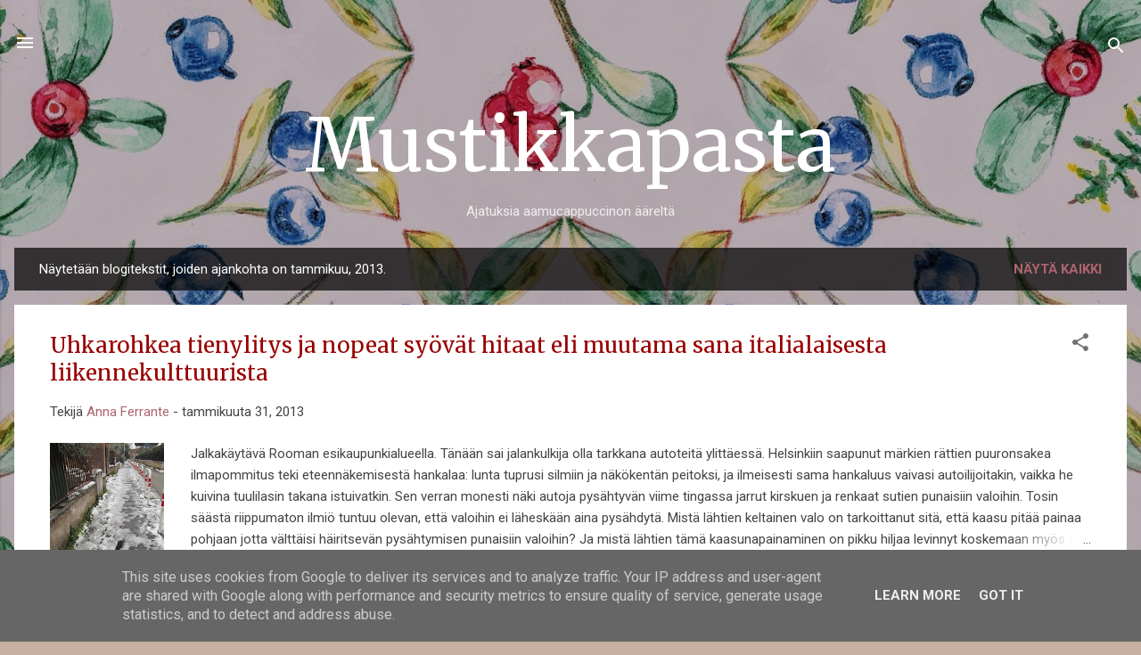

--- FILE ---
content_type: text/html; charset=UTF-8
request_url: http://www.mustikkapasta.fi/2013/01/
body_size: 48148
content:
<!DOCTYPE html>
<html dir='ltr' xmlns='http://www.w3.org/1999/xhtml' xmlns:b='http://www.google.com/2005/gml/b' xmlns:data='http://www.google.com/2005/gml/data' xmlns:expr='http://www.google.com/2005/gml/expr'>
<head>
<meta content='width=device-width, initial-scale=1' name='viewport'/>
<title>Mustikkapasta</title>
<meta content='text/html; charset=UTF-8' http-equiv='Content-Type'/>
<!-- Chrome, Firefox OS and Opera -->
<meta content='#c7afa1' name='theme-color'/>
<!-- Windows Phone -->
<meta content='#c7afa1' name='msapplication-navbutton-color'/>
<meta content='blogger' name='generator'/>
<link href='http://www.mustikkapasta.fi/favicon.ico' rel='icon' type='image/x-icon'/>
<link href='http://www.mustikkapasta.fi/2013/01/' rel='canonical'/>
<link rel="alternate" type="application/atom+xml" title="Mustikkapasta - Atom" href="http://www.mustikkapasta.fi/feeds/posts/default" />
<link rel="alternate" type="application/rss+xml" title="Mustikkapasta - RSS" href="http://www.mustikkapasta.fi/feeds/posts/default?alt=rss" />
<link rel="service.post" type="application/atom+xml" title="Mustikkapasta - Atom" href="https://www.blogger.com/feeds/5578092595113483469/posts/default" />
<!--Can't find substitution for tag [blog.ieCssRetrofitLinks]-->
<meta content='http://www.mustikkapasta.fi/2013/01/' property='og:url'/>
<meta content='Mustikkapasta' property='og:title'/>
<meta content='Ajatuksia aamucappuccinon ääreltä ' property='og:description'/>
<meta content='https://blogger.googleusercontent.com/img/b/R29vZ2xl/AVvXsEgCd_yLVFx1Vnv4RUI1KWq0wlS7izxGDoidBZbZl72Jg-l2gf3JzIbjAbDrea_V-5zKfIBdhUv1Tq8tcKKkOpmRPU2flWhi249Z7o706saF8q0DzOLI9-PSVANTKSUqtA6KZg5WVaC9gXq1/w1200-h630-p-k-no-nu/034.JPG' property='og:image'/>
<meta content='https://blogger.googleusercontent.com/img/b/R29vZ2xl/AVvXsEjZWAErU6UdnDAJEcUUzths4ym6EF-8Gb_Qk_uSXcZJDGSC_tPU5_O8KlPA8GAWDeJBQryISSi8xh-NooCLBdeMj_X2x5jrK1XuWnisv9OhSm-J6FvN2V-AWNTxUTimmDnEeIQa4FBeNvnI/w1200-h630-p-k-no-nu/012.JPG' property='og:image'/>
<meta content='https://blogger.googleusercontent.com/img/b/R29vZ2xl/AVvXsEhgdWGWUSQ-jjOwEvZF_NxynZERFI3TVc7WqX12YXpTomgnC84-0eslQPXqrtl4mARQNSP3cuYY9GvtMh519AZb4boCnk5KsDYAAZG8jDiTuNHdM3Q1jACx0f7gfjUHPWajLCiI0QUrb6yx/w1200-h630-p-k-no-nu/IMG_3170.JPG' property='og:image'/>
<meta content='https://blogger.googleusercontent.com/img/b/R29vZ2xl/AVvXsEhar9iTnO8qOer9nrEEiTuukpxQlkeN5yRsABDvNLMyd3uCgo8pV_8DZO6Xv1RlP8xAcQ1H9nHXW5gY89JaWQkmBgm3lAKfjWJMSjAlV58O09igX7VSmapuPXHTOlQap2JAFEOSv-0DwZvp/w1200-h630-p-k-no-nu/002.JPG' property='og:image'/>
<meta content='https://blogger.googleusercontent.com/img/b/R29vZ2xl/AVvXsEjBi3HL5JbRoRjgVWvVTHEvr93rjuoVg8mqznpOV1XG4EApuSmcqcpw3T9tqCpRYwb07LZlnTI5Vkm8ztWnsBSmYJlFKKOtBPR6X1UARVJGVlOvrbzy6X88aUxTE26TbZzf-6yACxnNWw9g/w1200-h630-p-k-no-nu/001.JPG' property='og:image'/>
<meta content='https://blogger.googleusercontent.com/img/b/R29vZ2xl/AVvXsEhuXUXruunTwzUOHdFAmOSTS80gCyoWgq-CPpF1ARtYrTkQCAthWe0njBaoQTag_SuJelmTQJgaWFRhXPs2F9efmPPM81AgIZ-stvveppIe-fzgf4JRWAFsXMWrgpa79y1dbwh6bpALn_Bj/w1200-h630-p-k-no-nu/007.JPG' property='og:image'/>
<meta content='https://blogger.googleusercontent.com/img/b/R29vZ2xl/AVvXsEgp1QwIPzi3NZ2Le7TkhY5D_HIqweanFBjcfdC_nSXu74jNmtuVqGHggdBD1SOHte841wV_5fopiAVK38WHKel2HISDZ6MfoUGFXv_cQ6c0cf5mgme1xJjhVlZVqtVSoXe4zN5m25rGUTh8/w1200-h630-p-k-no-nu/001.JPG' property='og:image'/>
<meta content='https://blogger.googleusercontent.com/img/b/R29vZ2xl/AVvXsEhoSiPjb0bsRk7iDLLQJQBaFoG9IwRtdmuIGz-NJxcL0t9W0yDpLB47qHYxayTeb5PfmgoyDXOAwPrizM3kv6JiXmg4EG45X-L-6fYms4QmURlkL1xtm6qd0619YchBey7kDiQ00tXQTaBn/w1200-h630-p-k-no-nu/003.JPG' property='og:image'/>
<meta content='https://blogger.googleusercontent.com/img/b/R29vZ2xl/AVvXsEhR_BKLP2CKC0oCyVHTICosSHHLIlInKkjUbUkegGdrFg9KIrWGpxRjB89cf8xwm-FWmqAX85lzsS8i5S_aUHLbTcXUXWuCWPAGaFou24uAVyVY9AioCWkGy46oHXYP6VXGZU9DbZukJLQn/w1200-h630-p-k-no-nu/077.JPG' property='og:image'/>
<meta content='https://blogger.googleusercontent.com/img/b/R29vZ2xl/AVvXsEjTjPb3vibmkAAHK56evq3DF08huhskVDyFJeyQRBMY8GTDZ-gNuToSm6L5GzGRP2vcf9IIyn7U0yssJ8Psaqsd5iktxh_SmiaxxZ8u3iB2DsKssGyiMOwdPQCRMmY54gnr5UvnkLfR-A1f/w1200-h630-p-k-no-nu/IMG_3149.JPG' property='og:image'/>
<meta content='https://blogger.googleusercontent.com/img/b/R29vZ2xl/AVvXsEh1H7fk4kAEHXIRxpDh8kguib_Ffwky65LgX-hnjqCtWnLwUa8PdpfghwUa6QElpn1Njg5rKm0nmlu2Qxq3veEEZcEXIizYIgFsEWhCRmtGqkDDCmyeaHCGRtp6xU-pJ3dfg898tqHHEuXr/w1200-h630-p-k-no-nu/009.JPG' property='og:image'/>
<meta content='https://blogger.googleusercontent.com/img/b/R29vZ2xl/AVvXsEj5JtNmQyK6tmAv4HOvNRI0MQgA6S91TBSEanJyRmis6e5Y8DwrxpY8PrDmFPXuPfJK0aQvCvRvj1TJm0tZFFPNu5MdkDf1a2JE2fd0ZWpavKzog0VvVqB-T8uabGg7hOHHO-Snz0zCOCNC/w1200-h630-p-k-no-nu/001.JPG' property='og:image'/>
<meta content='https://blogger.googleusercontent.com/img/b/R29vZ2xl/AVvXsEgCwL6SGZFlO_pGwJGXz98fV-hj84fl-UHSnhYyU1PCW3-SXgbrabWuufagidz3CN-5dTxgDlXKaHJgDkDaaHXoQg8n2FmMwvqkc3FhZYjYSNcomdQi3KbfGm4JnsY66Md5SPOZXqiiTPic/w1200-h630-p-k-no-nu/IMG_1985.JPG' property='og:image'/>
<meta content='https://blogger.googleusercontent.com/img/b/R29vZ2xl/AVvXsEgVQQKU1lZjVgIDjHHef_-r6Vodf8jHy1CTXNUJan8cNVBuX7ivdzRsnKmzgStUbkvUQ30UiBciu30mkj-xQvZUuvFTLCdLlVHpwvQ7FI6X0VnSAOcjcgwANTnW4eyBLN4d0QLml2bNxDKP/w1200-h630-p-k-no-nu/108_0811.JPG' property='og:image'/>
<meta content='https://blogger.googleusercontent.com/img/b/R29vZ2xl/AVvXsEgFhT3KLR2qnIzhIZ7elgLIg5MSFWzVRlYs1ASWlqYoXcM-fbBPfUSFkDcd0vGhcA6BrE99wLpp4tEy2wQ2uXataVp2QKgdjyma3mWnj3hJp7jLckJ_5pqpCbGP1hkFLiH1Ly_4EElq9lwh/w1200-h630-p-k-no-nu/IMG_3134.JPG' property='og:image'/>
<style type='text/css'>@font-face{font-family:'Damion';font-style:normal;font-weight:400;font-display:swap;src:url(//fonts.gstatic.com/s/damion/v15/hv-XlzJ3KEUe_YZkZGw2EzJwV9J-.woff2)format('woff2');unicode-range:U+0100-02BA,U+02BD-02C5,U+02C7-02CC,U+02CE-02D7,U+02DD-02FF,U+0304,U+0308,U+0329,U+1D00-1DBF,U+1E00-1E9F,U+1EF2-1EFF,U+2020,U+20A0-20AB,U+20AD-20C0,U+2113,U+2C60-2C7F,U+A720-A7FF;}@font-face{font-family:'Damion';font-style:normal;font-weight:400;font-display:swap;src:url(//fonts.gstatic.com/s/damion/v15/hv-XlzJ3KEUe_YZkamw2EzJwVw.woff2)format('woff2');unicode-range:U+0000-00FF,U+0131,U+0152-0153,U+02BB-02BC,U+02C6,U+02DA,U+02DC,U+0304,U+0308,U+0329,U+2000-206F,U+20AC,U+2122,U+2191,U+2193,U+2212,U+2215,U+FEFF,U+FFFD;}@font-face{font-family:'Merriweather';font-style:normal;font-weight:400;font-stretch:100%;font-display:swap;src:url(//fonts.gstatic.com/s/merriweather/v33/u-4D0qyriQwlOrhSvowK_l5UcA6zuSYEqOzpPe3HOZJ5eX1WtLaQwmYiScCmDxhtNOKl8yDr3icaGV31CPDaYKfFQn0.woff2)format('woff2');unicode-range:U+0460-052F,U+1C80-1C8A,U+20B4,U+2DE0-2DFF,U+A640-A69F,U+FE2E-FE2F;}@font-face{font-family:'Merriweather';font-style:normal;font-weight:400;font-stretch:100%;font-display:swap;src:url(//fonts.gstatic.com/s/merriweather/v33/u-4D0qyriQwlOrhSvowK_l5UcA6zuSYEqOzpPe3HOZJ5eX1WtLaQwmYiScCmDxhtNOKl8yDr3icaEF31CPDaYKfFQn0.woff2)format('woff2');unicode-range:U+0301,U+0400-045F,U+0490-0491,U+04B0-04B1,U+2116;}@font-face{font-family:'Merriweather';font-style:normal;font-weight:400;font-stretch:100%;font-display:swap;src:url(//fonts.gstatic.com/s/merriweather/v33/u-4D0qyriQwlOrhSvowK_l5UcA6zuSYEqOzpPe3HOZJ5eX1WtLaQwmYiScCmDxhtNOKl8yDr3icaG131CPDaYKfFQn0.woff2)format('woff2');unicode-range:U+0102-0103,U+0110-0111,U+0128-0129,U+0168-0169,U+01A0-01A1,U+01AF-01B0,U+0300-0301,U+0303-0304,U+0308-0309,U+0323,U+0329,U+1EA0-1EF9,U+20AB;}@font-face{font-family:'Merriweather';font-style:normal;font-weight:400;font-stretch:100%;font-display:swap;src:url(//fonts.gstatic.com/s/merriweather/v33/u-4D0qyriQwlOrhSvowK_l5UcA6zuSYEqOzpPe3HOZJ5eX1WtLaQwmYiScCmDxhtNOKl8yDr3icaGl31CPDaYKfFQn0.woff2)format('woff2');unicode-range:U+0100-02BA,U+02BD-02C5,U+02C7-02CC,U+02CE-02D7,U+02DD-02FF,U+0304,U+0308,U+0329,U+1D00-1DBF,U+1E00-1E9F,U+1EF2-1EFF,U+2020,U+20A0-20AB,U+20AD-20C0,U+2113,U+2C60-2C7F,U+A720-A7FF;}@font-face{font-family:'Merriweather';font-style:normal;font-weight:400;font-stretch:100%;font-display:swap;src:url(//fonts.gstatic.com/s/merriweather/v33/u-4D0qyriQwlOrhSvowK_l5UcA6zuSYEqOzpPe3HOZJ5eX1WtLaQwmYiScCmDxhtNOKl8yDr3icaFF31CPDaYKfF.woff2)format('woff2');unicode-range:U+0000-00FF,U+0131,U+0152-0153,U+02BB-02BC,U+02C6,U+02DA,U+02DC,U+0304,U+0308,U+0329,U+2000-206F,U+20AC,U+2122,U+2191,U+2193,U+2212,U+2215,U+FEFF,U+FFFD;}@font-face{font-family:'Playfair Display';font-style:normal;font-weight:900;font-display:swap;src:url(//fonts.gstatic.com/s/playfairdisplay/v40/nuFvD-vYSZviVYUb_rj3ij__anPXJzDwcbmjWBN2PKfsunDTbtPK-F2qC0usEw.woff2)format('woff2');unicode-range:U+0301,U+0400-045F,U+0490-0491,U+04B0-04B1,U+2116;}@font-face{font-family:'Playfair Display';font-style:normal;font-weight:900;font-display:swap;src:url(//fonts.gstatic.com/s/playfairdisplay/v40/nuFvD-vYSZviVYUb_rj3ij__anPXJzDwcbmjWBN2PKfsunDYbtPK-F2qC0usEw.woff2)format('woff2');unicode-range:U+0102-0103,U+0110-0111,U+0128-0129,U+0168-0169,U+01A0-01A1,U+01AF-01B0,U+0300-0301,U+0303-0304,U+0308-0309,U+0323,U+0329,U+1EA0-1EF9,U+20AB;}@font-face{font-family:'Playfair Display';font-style:normal;font-weight:900;font-display:swap;src:url(//fonts.gstatic.com/s/playfairdisplay/v40/nuFvD-vYSZviVYUb_rj3ij__anPXJzDwcbmjWBN2PKfsunDZbtPK-F2qC0usEw.woff2)format('woff2');unicode-range:U+0100-02BA,U+02BD-02C5,U+02C7-02CC,U+02CE-02D7,U+02DD-02FF,U+0304,U+0308,U+0329,U+1D00-1DBF,U+1E00-1E9F,U+1EF2-1EFF,U+2020,U+20A0-20AB,U+20AD-20C0,U+2113,U+2C60-2C7F,U+A720-A7FF;}@font-face{font-family:'Playfair Display';font-style:normal;font-weight:900;font-display:swap;src:url(//fonts.gstatic.com/s/playfairdisplay/v40/nuFvD-vYSZviVYUb_rj3ij__anPXJzDwcbmjWBN2PKfsunDXbtPK-F2qC0s.woff2)format('woff2');unicode-range:U+0000-00FF,U+0131,U+0152-0153,U+02BB-02BC,U+02C6,U+02DA,U+02DC,U+0304,U+0308,U+0329,U+2000-206F,U+20AC,U+2122,U+2191,U+2193,U+2212,U+2215,U+FEFF,U+FFFD;}@font-face{font-family:'Roboto';font-style:italic;font-weight:300;font-stretch:100%;font-display:swap;src:url(//fonts.gstatic.com/s/roboto/v50/KFOKCnqEu92Fr1Mu53ZEC9_Vu3r1gIhOszmOClHrs6ljXfMMLt_QuAX-k3Yi128m0kN2.woff2)format('woff2');unicode-range:U+0460-052F,U+1C80-1C8A,U+20B4,U+2DE0-2DFF,U+A640-A69F,U+FE2E-FE2F;}@font-face{font-family:'Roboto';font-style:italic;font-weight:300;font-stretch:100%;font-display:swap;src:url(//fonts.gstatic.com/s/roboto/v50/KFOKCnqEu92Fr1Mu53ZEC9_Vu3r1gIhOszmOClHrs6ljXfMMLt_QuAz-k3Yi128m0kN2.woff2)format('woff2');unicode-range:U+0301,U+0400-045F,U+0490-0491,U+04B0-04B1,U+2116;}@font-face{font-family:'Roboto';font-style:italic;font-weight:300;font-stretch:100%;font-display:swap;src:url(//fonts.gstatic.com/s/roboto/v50/KFOKCnqEu92Fr1Mu53ZEC9_Vu3r1gIhOszmOClHrs6ljXfMMLt_QuAT-k3Yi128m0kN2.woff2)format('woff2');unicode-range:U+1F00-1FFF;}@font-face{font-family:'Roboto';font-style:italic;font-weight:300;font-stretch:100%;font-display:swap;src:url(//fonts.gstatic.com/s/roboto/v50/KFOKCnqEu92Fr1Mu53ZEC9_Vu3r1gIhOszmOClHrs6ljXfMMLt_QuAv-k3Yi128m0kN2.woff2)format('woff2');unicode-range:U+0370-0377,U+037A-037F,U+0384-038A,U+038C,U+038E-03A1,U+03A3-03FF;}@font-face{font-family:'Roboto';font-style:italic;font-weight:300;font-stretch:100%;font-display:swap;src:url(//fonts.gstatic.com/s/roboto/v50/KFOKCnqEu92Fr1Mu53ZEC9_Vu3r1gIhOszmOClHrs6ljXfMMLt_QuHT-k3Yi128m0kN2.woff2)format('woff2');unicode-range:U+0302-0303,U+0305,U+0307-0308,U+0310,U+0312,U+0315,U+031A,U+0326-0327,U+032C,U+032F-0330,U+0332-0333,U+0338,U+033A,U+0346,U+034D,U+0391-03A1,U+03A3-03A9,U+03B1-03C9,U+03D1,U+03D5-03D6,U+03F0-03F1,U+03F4-03F5,U+2016-2017,U+2034-2038,U+203C,U+2040,U+2043,U+2047,U+2050,U+2057,U+205F,U+2070-2071,U+2074-208E,U+2090-209C,U+20D0-20DC,U+20E1,U+20E5-20EF,U+2100-2112,U+2114-2115,U+2117-2121,U+2123-214F,U+2190,U+2192,U+2194-21AE,U+21B0-21E5,U+21F1-21F2,U+21F4-2211,U+2213-2214,U+2216-22FF,U+2308-230B,U+2310,U+2319,U+231C-2321,U+2336-237A,U+237C,U+2395,U+239B-23B7,U+23D0,U+23DC-23E1,U+2474-2475,U+25AF,U+25B3,U+25B7,U+25BD,U+25C1,U+25CA,U+25CC,U+25FB,U+266D-266F,U+27C0-27FF,U+2900-2AFF,U+2B0E-2B11,U+2B30-2B4C,U+2BFE,U+3030,U+FF5B,U+FF5D,U+1D400-1D7FF,U+1EE00-1EEFF;}@font-face{font-family:'Roboto';font-style:italic;font-weight:300;font-stretch:100%;font-display:swap;src:url(//fonts.gstatic.com/s/roboto/v50/KFOKCnqEu92Fr1Mu53ZEC9_Vu3r1gIhOszmOClHrs6ljXfMMLt_QuGb-k3Yi128m0kN2.woff2)format('woff2');unicode-range:U+0001-000C,U+000E-001F,U+007F-009F,U+20DD-20E0,U+20E2-20E4,U+2150-218F,U+2190,U+2192,U+2194-2199,U+21AF,U+21E6-21F0,U+21F3,U+2218-2219,U+2299,U+22C4-22C6,U+2300-243F,U+2440-244A,U+2460-24FF,U+25A0-27BF,U+2800-28FF,U+2921-2922,U+2981,U+29BF,U+29EB,U+2B00-2BFF,U+4DC0-4DFF,U+FFF9-FFFB,U+10140-1018E,U+10190-1019C,U+101A0,U+101D0-101FD,U+102E0-102FB,U+10E60-10E7E,U+1D2C0-1D2D3,U+1D2E0-1D37F,U+1F000-1F0FF,U+1F100-1F1AD,U+1F1E6-1F1FF,U+1F30D-1F30F,U+1F315,U+1F31C,U+1F31E,U+1F320-1F32C,U+1F336,U+1F378,U+1F37D,U+1F382,U+1F393-1F39F,U+1F3A7-1F3A8,U+1F3AC-1F3AF,U+1F3C2,U+1F3C4-1F3C6,U+1F3CA-1F3CE,U+1F3D4-1F3E0,U+1F3ED,U+1F3F1-1F3F3,U+1F3F5-1F3F7,U+1F408,U+1F415,U+1F41F,U+1F426,U+1F43F,U+1F441-1F442,U+1F444,U+1F446-1F449,U+1F44C-1F44E,U+1F453,U+1F46A,U+1F47D,U+1F4A3,U+1F4B0,U+1F4B3,U+1F4B9,U+1F4BB,U+1F4BF,U+1F4C8-1F4CB,U+1F4D6,U+1F4DA,U+1F4DF,U+1F4E3-1F4E6,U+1F4EA-1F4ED,U+1F4F7,U+1F4F9-1F4FB,U+1F4FD-1F4FE,U+1F503,U+1F507-1F50B,U+1F50D,U+1F512-1F513,U+1F53E-1F54A,U+1F54F-1F5FA,U+1F610,U+1F650-1F67F,U+1F687,U+1F68D,U+1F691,U+1F694,U+1F698,U+1F6AD,U+1F6B2,U+1F6B9-1F6BA,U+1F6BC,U+1F6C6-1F6CF,U+1F6D3-1F6D7,U+1F6E0-1F6EA,U+1F6F0-1F6F3,U+1F6F7-1F6FC,U+1F700-1F7FF,U+1F800-1F80B,U+1F810-1F847,U+1F850-1F859,U+1F860-1F887,U+1F890-1F8AD,U+1F8B0-1F8BB,U+1F8C0-1F8C1,U+1F900-1F90B,U+1F93B,U+1F946,U+1F984,U+1F996,U+1F9E9,U+1FA00-1FA6F,U+1FA70-1FA7C,U+1FA80-1FA89,U+1FA8F-1FAC6,U+1FACE-1FADC,U+1FADF-1FAE9,U+1FAF0-1FAF8,U+1FB00-1FBFF;}@font-face{font-family:'Roboto';font-style:italic;font-weight:300;font-stretch:100%;font-display:swap;src:url(//fonts.gstatic.com/s/roboto/v50/KFOKCnqEu92Fr1Mu53ZEC9_Vu3r1gIhOszmOClHrs6ljXfMMLt_QuAf-k3Yi128m0kN2.woff2)format('woff2');unicode-range:U+0102-0103,U+0110-0111,U+0128-0129,U+0168-0169,U+01A0-01A1,U+01AF-01B0,U+0300-0301,U+0303-0304,U+0308-0309,U+0323,U+0329,U+1EA0-1EF9,U+20AB;}@font-face{font-family:'Roboto';font-style:italic;font-weight:300;font-stretch:100%;font-display:swap;src:url(//fonts.gstatic.com/s/roboto/v50/KFOKCnqEu92Fr1Mu53ZEC9_Vu3r1gIhOszmOClHrs6ljXfMMLt_QuAb-k3Yi128m0kN2.woff2)format('woff2');unicode-range:U+0100-02BA,U+02BD-02C5,U+02C7-02CC,U+02CE-02D7,U+02DD-02FF,U+0304,U+0308,U+0329,U+1D00-1DBF,U+1E00-1E9F,U+1EF2-1EFF,U+2020,U+20A0-20AB,U+20AD-20C0,U+2113,U+2C60-2C7F,U+A720-A7FF;}@font-face{font-family:'Roboto';font-style:italic;font-weight:300;font-stretch:100%;font-display:swap;src:url(//fonts.gstatic.com/s/roboto/v50/KFOKCnqEu92Fr1Mu53ZEC9_Vu3r1gIhOszmOClHrs6ljXfMMLt_QuAj-k3Yi128m0g.woff2)format('woff2');unicode-range:U+0000-00FF,U+0131,U+0152-0153,U+02BB-02BC,U+02C6,U+02DA,U+02DC,U+0304,U+0308,U+0329,U+2000-206F,U+20AC,U+2122,U+2191,U+2193,U+2212,U+2215,U+FEFF,U+FFFD;}@font-face{font-family:'Roboto';font-style:normal;font-weight:400;font-stretch:100%;font-display:swap;src:url(//fonts.gstatic.com/s/roboto/v50/KFO7CnqEu92Fr1ME7kSn66aGLdTylUAMa3GUBHMdazTgWw.woff2)format('woff2');unicode-range:U+0460-052F,U+1C80-1C8A,U+20B4,U+2DE0-2DFF,U+A640-A69F,U+FE2E-FE2F;}@font-face{font-family:'Roboto';font-style:normal;font-weight:400;font-stretch:100%;font-display:swap;src:url(//fonts.gstatic.com/s/roboto/v50/KFO7CnqEu92Fr1ME7kSn66aGLdTylUAMa3iUBHMdazTgWw.woff2)format('woff2');unicode-range:U+0301,U+0400-045F,U+0490-0491,U+04B0-04B1,U+2116;}@font-face{font-family:'Roboto';font-style:normal;font-weight:400;font-stretch:100%;font-display:swap;src:url(//fonts.gstatic.com/s/roboto/v50/KFO7CnqEu92Fr1ME7kSn66aGLdTylUAMa3CUBHMdazTgWw.woff2)format('woff2');unicode-range:U+1F00-1FFF;}@font-face{font-family:'Roboto';font-style:normal;font-weight:400;font-stretch:100%;font-display:swap;src:url(//fonts.gstatic.com/s/roboto/v50/KFO7CnqEu92Fr1ME7kSn66aGLdTylUAMa3-UBHMdazTgWw.woff2)format('woff2');unicode-range:U+0370-0377,U+037A-037F,U+0384-038A,U+038C,U+038E-03A1,U+03A3-03FF;}@font-face{font-family:'Roboto';font-style:normal;font-weight:400;font-stretch:100%;font-display:swap;src:url(//fonts.gstatic.com/s/roboto/v50/KFO7CnqEu92Fr1ME7kSn66aGLdTylUAMawCUBHMdazTgWw.woff2)format('woff2');unicode-range:U+0302-0303,U+0305,U+0307-0308,U+0310,U+0312,U+0315,U+031A,U+0326-0327,U+032C,U+032F-0330,U+0332-0333,U+0338,U+033A,U+0346,U+034D,U+0391-03A1,U+03A3-03A9,U+03B1-03C9,U+03D1,U+03D5-03D6,U+03F0-03F1,U+03F4-03F5,U+2016-2017,U+2034-2038,U+203C,U+2040,U+2043,U+2047,U+2050,U+2057,U+205F,U+2070-2071,U+2074-208E,U+2090-209C,U+20D0-20DC,U+20E1,U+20E5-20EF,U+2100-2112,U+2114-2115,U+2117-2121,U+2123-214F,U+2190,U+2192,U+2194-21AE,U+21B0-21E5,U+21F1-21F2,U+21F4-2211,U+2213-2214,U+2216-22FF,U+2308-230B,U+2310,U+2319,U+231C-2321,U+2336-237A,U+237C,U+2395,U+239B-23B7,U+23D0,U+23DC-23E1,U+2474-2475,U+25AF,U+25B3,U+25B7,U+25BD,U+25C1,U+25CA,U+25CC,U+25FB,U+266D-266F,U+27C0-27FF,U+2900-2AFF,U+2B0E-2B11,U+2B30-2B4C,U+2BFE,U+3030,U+FF5B,U+FF5D,U+1D400-1D7FF,U+1EE00-1EEFF;}@font-face{font-family:'Roboto';font-style:normal;font-weight:400;font-stretch:100%;font-display:swap;src:url(//fonts.gstatic.com/s/roboto/v50/KFO7CnqEu92Fr1ME7kSn66aGLdTylUAMaxKUBHMdazTgWw.woff2)format('woff2');unicode-range:U+0001-000C,U+000E-001F,U+007F-009F,U+20DD-20E0,U+20E2-20E4,U+2150-218F,U+2190,U+2192,U+2194-2199,U+21AF,U+21E6-21F0,U+21F3,U+2218-2219,U+2299,U+22C4-22C6,U+2300-243F,U+2440-244A,U+2460-24FF,U+25A0-27BF,U+2800-28FF,U+2921-2922,U+2981,U+29BF,U+29EB,U+2B00-2BFF,U+4DC0-4DFF,U+FFF9-FFFB,U+10140-1018E,U+10190-1019C,U+101A0,U+101D0-101FD,U+102E0-102FB,U+10E60-10E7E,U+1D2C0-1D2D3,U+1D2E0-1D37F,U+1F000-1F0FF,U+1F100-1F1AD,U+1F1E6-1F1FF,U+1F30D-1F30F,U+1F315,U+1F31C,U+1F31E,U+1F320-1F32C,U+1F336,U+1F378,U+1F37D,U+1F382,U+1F393-1F39F,U+1F3A7-1F3A8,U+1F3AC-1F3AF,U+1F3C2,U+1F3C4-1F3C6,U+1F3CA-1F3CE,U+1F3D4-1F3E0,U+1F3ED,U+1F3F1-1F3F3,U+1F3F5-1F3F7,U+1F408,U+1F415,U+1F41F,U+1F426,U+1F43F,U+1F441-1F442,U+1F444,U+1F446-1F449,U+1F44C-1F44E,U+1F453,U+1F46A,U+1F47D,U+1F4A3,U+1F4B0,U+1F4B3,U+1F4B9,U+1F4BB,U+1F4BF,U+1F4C8-1F4CB,U+1F4D6,U+1F4DA,U+1F4DF,U+1F4E3-1F4E6,U+1F4EA-1F4ED,U+1F4F7,U+1F4F9-1F4FB,U+1F4FD-1F4FE,U+1F503,U+1F507-1F50B,U+1F50D,U+1F512-1F513,U+1F53E-1F54A,U+1F54F-1F5FA,U+1F610,U+1F650-1F67F,U+1F687,U+1F68D,U+1F691,U+1F694,U+1F698,U+1F6AD,U+1F6B2,U+1F6B9-1F6BA,U+1F6BC,U+1F6C6-1F6CF,U+1F6D3-1F6D7,U+1F6E0-1F6EA,U+1F6F0-1F6F3,U+1F6F7-1F6FC,U+1F700-1F7FF,U+1F800-1F80B,U+1F810-1F847,U+1F850-1F859,U+1F860-1F887,U+1F890-1F8AD,U+1F8B0-1F8BB,U+1F8C0-1F8C1,U+1F900-1F90B,U+1F93B,U+1F946,U+1F984,U+1F996,U+1F9E9,U+1FA00-1FA6F,U+1FA70-1FA7C,U+1FA80-1FA89,U+1FA8F-1FAC6,U+1FACE-1FADC,U+1FADF-1FAE9,U+1FAF0-1FAF8,U+1FB00-1FBFF;}@font-face{font-family:'Roboto';font-style:normal;font-weight:400;font-stretch:100%;font-display:swap;src:url(//fonts.gstatic.com/s/roboto/v50/KFO7CnqEu92Fr1ME7kSn66aGLdTylUAMa3OUBHMdazTgWw.woff2)format('woff2');unicode-range:U+0102-0103,U+0110-0111,U+0128-0129,U+0168-0169,U+01A0-01A1,U+01AF-01B0,U+0300-0301,U+0303-0304,U+0308-0309,U+0323,U+0329,U+1EA0-1EF9,U+20AB;}@font-face{font-family:'Roboto';font-style:normal;font-weight:400;font-stretch:100%;font-display:swap;src:url(//fonts.gstatic.com/s/roboto/v50/KFO7CnqEu92Fr1ME7kSn66aGLdTylUAMa3KUBHMdazTgWw.woff2)format('woff2');unicode-range:U+0100-02BA,U+02BD-02C5,U+02C7-02CC,U+02CE-02D7,U+02DD-02FF,U+0304,U+0308,U+0329,U+1D00-1DBF,U+1E00-1E9F,U+1EF2-1EFF,U+2020,U+20A0-20AB,U+20AD-20C0,U+2113,U+2C60-2C7F,U+A720-A7FF;}@font-face{font-family:'Roboto';font-style:normal;font-weight:400;font-stretch:100%;font-display:swap;src:url(//fonts.gstatic.com/s/roboto/v50/KFO7CnqEu92Fr1ME7kSn66aGLdTylUAMa3yUBHMdazQ.woff2)format('woff2');unicode-range:U+0000-00FF,U+0131,U+0152-0153,U+02BB-02BC,U+02C6,U+02DA,U+02DC,U+0304,U+0308,U+0329,U+2000-206F,U+20AC,U+2122,U+2191,U+2193,U+2212,U+2215,U+FEFF,U+FFFD;}@font-face{font-family:'Roboto';font-style:normal;font-weight:700;font-stretch:100%;font-display:swap;src:url(//fonts.gstatic.com/s/roboto/v50/KFO7CnqEu92Fr1ME7kSn66aGLdTylUAMa3GUBHMdazTgWw.woff2)format('woff2');unicode-range:U+0460-052F,U+1C80-1C8A,U+20B4,U+2DE0-2DFF,U+A640-A69F,U+FE2E-FE2F;}@font-face{font-family:'Roboto';font-style:normal;font-weight:700;font-stretch:100%;font-display:swap;src:url(//fonts.gstatic.com/s/roboto/v50/KFO7CnqEu92Fr1ME7kSn66aGLdTylUAMa3iUBHMdazTgWw.woff2)format('woff2');unicode-range:U+0301,U+0400-045F,U+0490-0491,U+04B0-04B1,U+2116;}@font-face{font-family:'Roboto';font-style:normal;font-weight:700;font-stretch:100%;font-display:swap;src:url(//fonts.gstatic.com/s/roboto/v50/KFO7CnqEu92Fr1ME7kSn66aGLdTylUAMa3CUBHMdazTgWw.woff2)format('woff2');unicode-range:U+1F00-1FFF;}@font-face{font-family:'Roboto';font-style:normal;font-weight:700;font-stretch:100%;font-display:swap;src:url(//fonts.gstatic.com/s/roboto/v50/KFO7CnqEu92Fr1ME7kSn66aGLdTylUAMa3-UBHMdazTgWw.woff2)format('woff2');unicode-range:U+0370-0377,U+037A-037F,U+0384-038A,U+038C,U+038E-03A1,U+03A3-03FF;}@font-face{font-family:'Roboto';font-style:normal;font-weight:700;font-stretch:100%;font-display:swap;src:url(//fonts.gstatic.com/s/roboto/v50/KFO7CnqEu92Fr1ME7kSn66aGLdTylUAMawCUBHMdazTgWw.woff2)format('woff2');unicode-range:U+0302-0303,U+0305,U+0307-0308,U+0310,U+0312,U+0315,U+031A,U+0326-0327,U+032C,U+032F-0330,U+0332-0333,U+0338,U+033A,U+0346,U+034D,U+0391-03A1,U+03A3-03A9,U+03B1-03C9,U+03D1,U+03D5-03D6,U+03F0-03F1,U+03F4-03F5,U+2016-2017,U+2034-2038,U+203C,U+2040,U+2043,U+2047,U+2050,U+2057,U+205F,U+2070-2071,U+2074-208E,U+2090-209C,U+20D0-20DC,U+20E1,U+20E5-20EF,U+2100-2112,U+2114-2115,U+2117-2121,U+2123-214F,U+2190,U+2192,U+2194-21AE,U+21B0-21E5,U+21F1-21F2,U+21F4-2211,U+2213-2214,U+2216-22FF,U+2308-230B,U+2310,U+2319,U+231C-2321,U+2336-237A,U+237C,U+2395,U+239B-23B7,U+23D0,U+23DC-23E1,U+2474-2475,U+25AF,U+25B3,U+25B7,U+25BD,U+25C1,U+25CA,U+25CC,U+25FB,U+266D-266F,U+27C0-27FF,U+2900-2AFF,U+2B0E-2B11,U+2B30-2B4C,U+2BFE,U+3030,U+FF5B,U+FF5D,U+1D400-1D7FF,U+1EE00-1EEFF;}@font-face{font-family:'Roboto';font-style:normal;font-weight:700;font-stretch:100%;font-display:swap;src:url(//fonts.gstatic.com/s/roboto/v50/KFO7CnqEu92Fr1ME7kSn66aGLdTylUAMaxKUBHMdazTgWw.woff2)format('woff2');unicode-range:U+0001-000C,U+000E-001F,U+007F-009F,U+20DD-20E0,U+20E2-20E4,U+2150-218F,U+2190,U+2192,U+2194-2199,U+21AF,U+21E6-21F0,U+21F3,U+2218-2219,U+2299,U+22C4-22C6,U+2300-243F,U+2440-244A,U+2460-24FF,U+25A0-27BF,U+2800-28FF,U+2921-2922,U+2981,U+29BF,U+29EB,U+2B00-2BFF,U+4DC0-4DFF,U+FFF9-FFFB,U+10140-1018E,U+10190-1019C,U+101A0,U+101D0-101FD,U+102E0-102FB,U+10E60-10E7E,U+1D2C0-1D2D3,U+1D2E0-1D37F,U+1F000-1F0FF,U+1F100-1F1AD,U+1F1E6-1F1FF,U+1F30D-1F30F,U+1F315,U+1F31C,U+1F31E,U+1F320-1F32C,U+1F336,U+1F378,U+1F37D,U+1F382,U+1F393-1F39F,U+1F3A7-1F3A8,U+1F3AC-1F3AF,U+1F3C2,U+1F3C4-1F3C6,U+1F3CA-1F3CE,U+1F3D4-1F3E0,U+1F3ED,U+1F3F1-1F3F3,U+1F3F5-1F3F7,U+1F408,U+1F415,U+1F41F,U+1F426,U+1F43F,U+1F441-1F442,U+1F444,U+1F446-1F449,U+1F44C-1F44E,U+1F453,U+1F46A,U+1F47D,U+1F4A3,U+1F4B0,U+1F4B3,U+1F4B9,U+1F4BB,U+1F4BF,U+1F4C8-1F4CB,U+1F4D6,U+1F4DA,U+1F4DF,U+1F4E3-1F4E6,U+1F4EA-1F4ED,U+1F4F7,U+1F4F9-1F4FB,U+1F4FD-1F4FE,U+1F503,U+1F507-1F50B,U+1F50D,U+1F512-1F513,U+1F53E-1F54A,U+1F54F-1F5FA,U+1F610,U+1F650-1F67F,U+1F687,U+1F68D,U+1F691,U+1F694,U+1F698,U+1F6AD,U+1F6B2,U+1F6B9-1F6BA,U+1F6BC,U+1F6C6-1F6CF,U+1F6D3-1F6D7,U+1F6E0-1F6EA,U+1F6F0-1F6F3,U+1F6F7-1F6FC,U+1F700-1F7FF,U+1F800-1F80B,U+1F810-1F847,U+1F850-1F859,U+1F860-1F887,U+1F890-1F8AD,U+1F8B0-1F8BB,U+1F8C0-1F8C1,U+1F900-1F90B,U+1F93B,U+1F946,U+1F984,U+1F996,U+1F9E9,U+1FA00-1FA6F,U+1FA70-1FA7C,U+1FA80-1FA89,U+1FA8F-1FAC6,U+1FACE-1FADC,U+1FADF-1FAE9,U+1FAF0-1FAF8,U+1FB00-1FBFF;}@font-face{font-family:'Roboto';font-style:normal;font-weight:700;font-stretch:100%;font-display:swap;src:url(//fonts.gstatic.com/s/roboto/v50/KFO7CnqEu92Fr1ME7kSn66aGLdTylUAMa3OUBHMdazTgWw.woff2)format('woff2');unicode-range:U+0102-0103,U+0110-0111,U+0128-0129,U+0168-0169,U+01A0-01A1,U+01AF-01B0,U+0300-0301,U+0303-0304,U+0308-0309,U+0323,U+0329,U+1EA0-1EF9,U+20AB;}@font-face{font-family:'Roboto';font-style:normal;font-weight:700;font-stretch:100%;font-display:swap;src:url(//fonts.gstatic.com/s/roboto/v50/KFO7CnqEu92Fr1ME7kSn66aGLdTylUAMa3KUBHMdazTgWw.woff2)format('woff2');unicode-range:U+0100-02BA,U+02BD-02C5,U+02C7-02CC,U+02CE-02D7,U+02DD-02FF,U+0304,U+0308,U+0329,U+1D00-1DBF,U+1E00-1E9F,U+1EF2-1EFF,U+2020,U+20A0-20AB,U+20AD-20C0,U+2113,U+2C60-2C7F,U+A720-A7FF;}@font-face{font-family:'Roboto';font-style:normal;font-weight:700;font-stretch:100%;font-display:swap;src:url(//fonts.gstatic.com/s/roboto/v50/KFO7CnqEu92Fr1ME7kSn66aGLdTylUAMa3yUBHMdazQ.woff2)format('woff2');unicode-range:U+0000-00FF,U+0131,U+0152-0153,U+02BB-02BC,U+02C6,U+02DA,U+02DC,U+0304,U+0308,U+0329,U+2000-206F,U+20AC,U+2122,U+2191,U+2193,U+2212,U+2215,U+FEFF,U+FFFD;}</style>
<style id='page-skin-1' type='text/css'><!--
/*! normalize.css v3.0.1 | MIT License | git.io/normalize */html{font-family:sans-serif;-ms-text-size-adjust:100%;-webkit-text-size-adjust:100%}body{margin:0}article,aside,details,figcaption,figure,footer,header,hgroup,main,nav,section,summary{display:block}audio,canvas,progress,video{display:inline-block;vertical-align:baseline}audio:not([controls]){display:none;height:0}[hidden],template{display:none}a{background:transparent}a:active,a:hover{outline:0}abbr[title]{border-bottom:1px dotted}b,strong{font-weight:bold}dfn{font-style:italic}h1{font-size:2em;margin:.67em 0}mark{background:#ff0;color:#000}small{font-size:80%}sub,sup{font-size:75%;line-height:0;position:relative;vertical-align:baseline}sup{top:-0.5em}sub{bottom:-0.25em}img{border:0}svg:not(:root){overflow:hidden}figure{margin:1em 40px}hr{-moz-box-sizing:content-box;box-sizing:content-box;height:0}pre{overflow:auto}code,kbd,pre,samp{font-family:monospace,monospace;font-size:1em}button,input,optgroup,select,textarea{color:inherit;font:inherit;margin:0}button{overflow:visible}button,select{text-transform:none}button,html input[type="button"],input[type="reset"],input[type="submit"]{-webkit-appearance:button;cursor:pointer}button[disabled],html input[disabled]{cursor:default}button::-moz-focus-inner,input::-moz-focus-inner{border:0;padding:0}input{line-height:normal}input[type="checkbox"],input[type="radio"]{box-sizing:border-box;padding:0}input[type="number"]::-webkit-inner-spin-button,input[type="number"]::-webkit-outer-spin-button{height:auto}input[type="search"]{-webkit-appearance:textfield;-moz-box-sizing:content-box;-webkit-box-sizing:content-box;box-sizing:content-box}input[type="search"]::-webkit-search-cancel-button,input[type="search"]::-webkit-search-decoration{-webkit-appearance:none}fieldset{border:1px solid #c0c0c0;margin:0 2px;padding:.35em .625em .75em}legend{border:0;padding:0}textarea{overflow:auto}optgroup{font-weight:bold}table{border-collapse:collapse;border-spacing:0}td,th{padding:0}
/*!************************************************
* Blogger Template Style
* Name: Contempo
**************************************************/
body{
overflow-wrap:break-word;
word-break:break-word;
word-wrap:break-word
}
.hidden{
display:none
}
.invisible{
visibility:hidden
}
.container::after,.float-container::after{
clear:both;
content:'';
display:table
}
.clearboth{
clear:both
}
#comments .comment .comment-actions,.subscribe-popup .FollowByEmail .follow-by-email-submit,.widget.Profile .profile-link,.widget.Profile .profile-link.visit-profile{
background:0 0;
border:0;
box-shadow:none;
color:#ac646f;
cursor:pointer;
font-size:14px;
font-weight:700;
outline:0;
text-decoration:none;
text-transform:uppercase;
width:auto
}
.dim-overlay{
background-color:rgba(0,0,0,.54);
height:100vh;
left:0;
position:fixed;
top:0;
width:100%
}
#sharing-dim-overlay{
background-color:transparent
}
input::-ms-clear{
display:none
}
.blogger-logo,.svg-icon-24.blogger-logo{
fill:#ff9800;
opacity:1
}
.loading-spinner-large{
-webkit-animation:mspin-rotate 1.568s infinite linear;
animation:mspin-rotate 1.568s infinite linear;
height:48px;
overflow:hidden;
position:absolute;
width:48px;
z-index:200
}
.loading-spinner-large>div{
-webkit-animation:mspin-revrot 5332ms infinite steps(4);
animation:mspin-revrot 5332ms infinite steps(4)
}
.loading-spinner-large>div>div{
-webkit-animation:mspin-singlecolor-large-film 1333ms infinite steps(81);
animation:mspin-singlecolor-large-film 1333ms infinite steps(81);
background-size:100%;
height:48px;
width:3888px
}
.mspin-black-large>div>div,.mspin-grey_54-large>div>div{
background-image:url(https://www.blogblog.com/indie/mspin_black_large.svg)
}
.mspin-white-large>div>div{
background-image:url(https://www.blogblog.com/indie/mspin_white_large.svg)
}
.mspin-grey_54-large{
opacity:.54
}
@-webkit-keyframes mspin-singlecolor-large-film{
from{
-webkit-transform:translateX(0);
transform:translateX(0)
}
to{
-webkit-transform:translateX(-3888px);
transform:translateX(-3888px)
}
}
@keyframes mspin-singlecolor-large-film{
from{
-webkit-transform:translateX(0);
transform:translateX(0)
}
to{
-webkit-transform:translateX(-3888px);
transform:translateX(-3888px)
}
}
@-webkit-keyframes mspin-rotate{
from{
-webkit-transform:rotate(0);
transform:rotate(0)
}
to{
-webkit-transform:rotate(360deg);
transform:rotate(360deg)
}
}
@keyframes mspin-rotate{
from{
-webkit-transform:rotate(0);
transform:rotate(0)
}
to{
-webkit-transform:rotate(360deg);
transform:rotate(360deg)
}
}
@-webkit-keyframes mspin-revrot{
from{
-webkit-transform:rotate(0);
transform:rotate(0)
}
to{
-webkit-transform:rotate(-360deg);
transform:rotate(-360deg)
}
}
@keyframes mspin-revrot{
from{
-webkit-transform:rotate(0);
transform:rotate(0)
}
to{
-webkit-transform:rotate(-360deg);
transform:rotate(-360deg)
}
}
.skip-navigation{
background-color:#fff;
box-sizing:border-box;
color:#000;
display:block;
height:0;
left:0;
line-height:50px;
overflow:hidden;
padding-top:0;
position:fixed;
text-align:center;
top:0;
-webkit-transition:box-shadow .3s,height .3s,padding-top .3s;
transition:box-shadow .3s,height .3s,padding-top .3s;
width:100%;
z-index:900
}
.skip-navigation:focus{
box-shadow:0 4px 5px 0 rgba(0,0,0,.14),0 1px 10px 0 rgba(0,0,0,.12),0 2px 4px -1px rgba(0,0,0,.2);
height:50px
}
#main{
outline:0
}
.main-heading{
position:absolute;
clip:rect(1px,1px,1px,1px);
padding:0;
border:0;
height:1px;
width:1px;
overflow:hidden
}
.Attribution{
margin-top:1em;
text-align:center
}
.Attribution .blogger img,.Attribution .blogger svg{
vertical-align:bottom
}
.Attribution .blogger img{
margin-right:.5em
}
.Attribution div{
line-height:24px;
margin-top:.5em
}
.Attribution .copyright,.Attribution .image-attribution{
font-size:.7em;
margin-top:1.5em
}
.BLOG_mobile_video_class{
display:none
}
.bg-photo{
background-attachment:scroll!important
}
body .CSS_LIGHTBOX{
z-index:900
}
.extendable .show-less,.extendable .show-more{
border-color:#ac646f;
color:#ac646f;
margin-top:8px
}
.extendable .show-less.hidden,.extendable .show-more.hidden{
display:none
}
.inline-ad{
display:none;
max-width:100%;
overflow:hidden
}
.adsbygoogle{
display:block
}
#cookieChoiceInfo{
bottom:0;
top:auto
}
iframe.b-hbp-video{
border:0
}
.post-body img{
max-width:100%
}
.post-body iframe{
max-width:100%
}
.post-body a[imageanchor="1"]{
display:inline-block
}
.byline{
margin-right:1em
}
.byline:last-child{
margin-right:0
}
.link-copied-dialog{
max-width:520px;
outline:0
}
.link-copied-dialog .modal-dialog-buttons{
margin-top:8px
}
.link-copied-dialog .goog-buttonset-default{
background:0 0;
border:0
}
.link-copied-dialog .goog-buttonset-default:focus{
outline:0
}
.paging-control-container{
margin-bottom:16px
}
.paging-control-container .paging-control{
display:inline-block
}
.paging-control-container .comment-range-text::after,.paging-control-container .paging-control{
color:#ac646f
}
.paging-control-container .comment-range-text,.paging-control-container .paging-control{
margin-right:8px
}
.paging-control-container .comment-range-text::after,.paging-control-container .paging-control::after{
content:'\00B7';
cursor:default;
padding-left:8px;
pointer-events:none
}
.paging-control-container .comment-range-text:last-child::after,.paging-control-container .paging-control:last-child::after{
content:none
}
.byline.reactions iframe{
height:20px
}
.b-notification{
color:#000;
background-color:#fff;
border-bottom:solid 1px #000;
box-sizing:border-box;
padding:16px 32px;
text-align:center
}
.b-notification.visible{
-webkit-transition:margin-top .3s cubic-bezier(.4,0,.2,1);
transition:margin-top .3s cubic-bezier(.4,0,.2,1)
}
.b-notification.invisible{
position:absolute
}
.b-notification-close{
position:absolute;
right:8px;
top:8px
}
.no-posts-message{
line-height:40px;
text-align:center
}
@media screen and (max-width:800px){
body.item-view .post-body a[imageanchor="1"][style*="float: left;"],body.item-view .post-body a[imageanchor="1"][style*="float: right;"]{
float:none!important;
clear:none!important
}
body.item-view .post-body a[imageanchor="1"] img{
display:block;
height:auto;
margin:0 auto
}
body.item-view .post-body>.separator:first-child>a[imageanchor="1"]:first-child{
margin-top:20px
}
.post-body a[imageanchor]{
display:block
}
body.item-view .post-body a[imageanchor="1"]{
margin-left:0!important;
margin-right:0!important
}
body.item-view .post-body a[imageanchor="1"]+a[imageanchor="1"]{
margin-top:16px
}
}
.item-control{
display:none
}
#comments{
border-top:1px dashed rgba(0,0,0,.54);
margin-top:20px;
padding:20px
}
#comments .comment-thread ol{
margin:0;
padding-left:0;
padding-left:0
}
#comments .comment .comment-replybox-single,#comments .comment-thread .comment-replies{
margin-left:60px
}
#comments .comment-thread .thread-count{
display:none
}
#comments .comment{
list-style-type:none;
padding:0 0 30px;
position:relative
}
#comments .comment .comment{
padding-bottom:8px
}
.comment .avatar-image-container{
position:absolute
}
.comment .avatar-image-container img{
border-radius:50%
}
.avatar-image-container svg,.comment .avatar-image-container .avatar-icon{
border-radius:50%;
border:solid 1px #707070;
box-sizing:border-box;
fill:#707070;
height:35px;
margin:0;
padding:7px;
width:35px
}
.comment .comment-block{
margin-top:10px;
margin-left:60px;
padding-bottom:0
}
#comments .comment-author-header-wrapper{
margin-left:40px
}
#comments .comment .thread-expanded .comment-block{
padding-bottom:20px
}
#comments .comment .comment-header .user,#comments .comment .comment-header .user a{
color:#990000;
font-style:normal;
font-weight:700
}
#comments .comment .comment-actions{
bottom:0;
margin-bottom:15px;
position:absolute
}
#comments .comment .comment-actions>*{
margin-right:8px
}
#comments .comment .comment-header .datetime{
bottom:0;
color:rgba(153,0,0,.54);
display:inline-block;
font-size:13px;
font-style:italic;
margin-left:8px
}
#comments .comment .comment-footer .comment-timestamp a,#comments .comment .comment-header .datetime a{
color:rgba(153,0,0,.54)
}
#comments .comment .comment-content,.comment .comment-body{
margin-top:12px;
word-break:break-word
}
.comment-body{
margin-bottom:12px
}
#comments.embed[data-num-comments="0"]{
border:0;
margin-top:0;
padding-top:0
}
#comments.embed[data-num-comments="0"] #comment-post-message,#comments.embed[data-num-comments="0"] div.comment-form>p,#comments.embed[data-num-comments="0"] p.comment-footer{
display:none
}
#comment-editor-src{
display:none
}
.comments .comments-content .loadmore.loaded{
max-height:0;
opacity:0;
overflow:hidden
}
.extendable .remaining-items{
height:0;
overflow:hidden;
-webkit-transition:height .3s cubic-bezier(.4,0,.2,1);
transition:height .3s cubic-bezier(.4,0,.2,1)
}
.extendable .remaining-items.expanded{
height:auto
}
.svg-icon-24,.svg-icon-24-button{
cursor:pointer;
height:24px;
width:24px;
min-width:24px
}
.touch-icon{
margin:-12px;
padding:12px
}
.touch-icon:active,.touch-icon:focus{
background-color:rgba(153,153,153,.4);
border-radius:50%
}
svg:not(:root).touch-icon{
overflow:visible
}
html[dir=rtl] .rtl-reversible-icon{
-webkit-transform:scaleX(-1);
-ms-transform:scaleX(-1);
transform:scaleX(-1)
}
.svg-icon-24-button,.touch-icon-button{
background:0 0;
border:0;
margin:0;
outline:0;
padding:0
}
.touch-icon-button .touch-icon:active,.touch-icon-button .touch-icon:focus{
background-color:transparent
}
.touch-icon-button:active .touch-icon,.touch-icon-button:focus .touch-icon{
background-color:rgba(153,153,153,.4);
border-radius:50%
}
.Profile .default-avatar-wrapper .avatar-icon{
border-radius:50%;
border:solid 1px #707070;
box-sizing:border-box;
fill:#707070;
margin:0
}
.Profile .individual .default-avatar-wrapper .avatar-icon{
padding:25px
}
.Profile .individual .avatar-icon,.Profile .individual .profile-img{
height:120px;
width:120px
}
.Profile .team .default-avatar-wrapper .avatar-icon{
padding:8px
}
.Profile .team .avatar-icon,.Profile .team .default-avatar-wrapper,.Profile .team .profile-img{
height:40px;
width:40px
}
.snippet-container{
margin:0;
position:relative;
overflow:hidden
}
.snippet-fade{
bottom:0;
box-sizing:border-box;
position:absolute;
width:96px
}
.snippet-fade{
right:0
}
.snippet-fade:after{
content:'\2026'
}
.snippet-fade:after{
float:right
}
.post-bottom{
-webkit-box-align:center;
-webkit-align-items:center;
-ms-flex-align:center;
align-items:center;
display:-webkit-box;
display:-webkit-flex;
display:-ms-flexbox;
display:flex;
-webkit-flex-wrap:wrap;
-ms-flex-wrap:wrap;
flex-wrap:wrap
}
.post-footer{
-webkit-box-flex:1;
-webkit-flex:1 1 auto;
-ms-flex:1 1 auto;
flex:1 1 auto;
-webkit-flex-wrap:wrap;
-ms-flex-wrap:wrap;
flex-wrap:wrap;
-webkit-box-ordinal-group:2;
-webkit-order:1;
-ms-flex-order:1;
order:1
}
.post-footer>*{
-webkit-box-flex:0;
-webkit-flex:0 1 auto;
-ms-flex:0 1 auto;
flex:0 1 auto
}
.post-footer .byline:last-child{
margin-right:1em
}
.jump-link{
-webkit-box-flex:0;
-webkit-flex:0 0 auto;
-ms-flex:0 0 auto;
flex:0 0 auto;
-webkit-box-ordinal-group:3;
-webkit-order:2;
-ms-flex-order:2;
order:2
}
.centered-top-container.sticky{
left:0;
position:fixed;
right:0;
top:0;
width:auto;
z-index:50;
-webkit-transition-property:opacity,-webkit-transform;
transition-property:opacity,-webkit-transform;
transition-property:transform,opacity;
transition-property:transform,opacity,-webkit-transform;
-webkit-transition-duration:.2s;
transition-duration:.2s;
-webkit-transition-timing-function:cubic-bezier(.4,0,.2,1);
transition-timing-function:cubic-bezier(.4,0,.2,1)
}
.centered-top-placeholder{
display:none
}
.collapsed-header .centered-top-placeholder{
display:block
}
.centered-top-container .Header .replaced h1,.centered-top-placeholder .Header .replaced h1{
display:none
}
.centered-top-container.sticky .Header .replaced h1{
display:block
}
.centered-top-container.sticky .Header .header-widget{
background:0 0
}
.centered-top-container.sticky .Header .header-image-wrapper{
display:none
}
.centered-top-container img,.centered-top-placeholder img{
max-width:100%
}
.collapsible{
-webkit-transition:height .3s cubic-bezier(.4,0,.2,1);
transition:height .3s cubic-bezier(.4,0,.2,1)
}
.collapsible,.collapsible>summary{
display:block;
overflow:hidden
}
.collapsible>:not(summary){
display:none
}
.collapsible[open]>:not(summary){
display:block
}
.collapsible:focus,.collapsible>summary:focus{
outline:0
}
.collapsible>summary{
cursor:pointer;
display:block;
padding:0
}
.collapsible:focus>summary,.collapsible>summary:focus{
background-color:transparent
}
.collapsible>summary::-webkit-details-marker{
display:none
}
.collapsible-title{
-webkit-box-align:center;
-webkit-align-items:center;
-ms-flex-align:center;
align-items:center;
display:-webkit-box;
display:-webkit-flex;
display:-ms-flexbox;
display:flex
}
.collapsible-title .title{
-webkit-box-flex:1;
-webkit-flex:1 1 auto;
-ms-flex:1 1 auto;
flex:1 1 auto;
-webkit-box-ordinal-group:1;
-webkit-order:0;
-ms-flex-order:0;
order:0;
overflow:hidden;
text-overflow:ellipsis;
white-space:nowrap
}
.collapsible-title .chevron-down,.collapsible[open] .collapsible-title .chevron-up{
display:block
}
.collapsible-title .chevron-up,.collapsible[open] .collapsible-title .chevron-down{
display:none
}
.flat-button{
cursor:pointer;
display:inline-block;
font-weight:700;
text-transform:uppercase;
border-radius:2px;
padding:8px;
margin:-8px
}
.flat-icon-button{
background:0 0;
border:0;
margin:0;
outline:0;
padding:0;
margin:-12px;
padding:12px;
cursor:pointer;
box-sizing:content-box;
display:inline-block;
line-height:0
}
.flat-icon-button,.flat-icon-button .splash-wrapper{
border-radius:50%
}
.flat-icon-button .splash.animate{
-webkit-animation-duration:.3s;
animation-duration:.3s
}
.overflowable-container{
max-height:46px;
overflow:hidden;
position:relative
}
.overflow-button{
cursor:pointer
}
#overflowable-dim-overlay{
background:0 0
}
.overflow-popup{
box-shadow:0 2px 2px 0 rgba(0,0,0,.14),0 3px 1px -2px rgba(0,0,0,.2),0 1px 5px 0 rgba(0,0,0,.12);
background-color:#ffffff;
left:0;
max-width:calc(100% - 32px);
position:absolute;
top:0;
visibility:hidden;
z-index:101
}
.overflow-popup ul{
list-style:none
}
.overflow-popup .tabs li,.overflow-popup li{
display:block;
height:auto
}
.overflow-popup .tabs li{
padding-left:0;
padding-right:0
}
.overflow-button.hidden,.overflow-popup .tabs li.hidden,.overflow-popup li.hidden{
display:none
}
.pill-button{
background:0 0;
border:1px solid;
border-radius:12px;
cursor:pointer;
display:inline-block;
padding:4px 16px;
text-transform:uppercase
}
.ripple{
position:relative
}
.ripple>*{
z-index:1
}
.splash-wrapper{
bottom:0;
left:0;
overflow:hidden;
pointer-events:none;
position:absolute;
right:0;
top:0;
z-index:0
}
.splash{
background:#ccc;
border-radius:100%;
display:block;
opacity:.6;
position:absolute;
-webkit-transform:scale(0);
-ms-transform:scale(0);
transform:scale(0)
}
.splash.animate{
-webkit-animation:ripple-effect .4s linear;
animation:ripple-effect .4s linear
}
@-webkit-keyframes ripple-effect{
100%{
opacity:0;
-webkit-transform:scale(2.5);
transform:scale(2.5)
}
}
@keyframes ripple-effect{
100%{
opacity:0;
-webkit-transform:scale(2.5);
transform:scale(2.5)
}
}
.search{
display:-webkit-box;
display:-webkit-flex;
display:-ms-flexbox;
display:flex;
line-height:24px;
width:24px
}
.search.focused{
width:100%
}
.search.focused .section{
width:100%
}
.search form{
z-index:101
}
.search h3{
display:none
}
.search form{
display:-webkit-box;
display:-webkit-flex;
display:-ms-flexbox;
display:flex;
-webkit-box-flex:1;
-webkit-flex:1 0 0;
-ms-flex:1 0 0px;
flex:1 0 0;
border-bottom:solid 1px transparent;
padding-bottom:8px
}
.search form>*{
display:none
}
.search.focused form>*{
display:block
}
.search .search-input label{
display:none
}
.centered-top-placeholder.cloned .search form{
z-index:30
}
.search.focused form{
border-color:#ffffff;
position:relative;
width:auto
}
.collapsed-header .centered-top-container .search.focused form{
border-bottom-color:transparent
}
.search-expand{
-webkit-box-flex:0;
-webkit-flex:0 0 auto;
-ms-flex:0 0 auto;
flex:0 0 auto
}
.search-expand-text{
display:none
}
.search-close{
display:inline;
vertical-align:middle
}
.search-input{
-webkit-box-flex:1;
-webkit-flex:1 0 1px;
-ms-flex:1 0 1px;
flex:1 0 1px
}
.search-input input{
background:0 0;
border:0;
box-sizing:border-box;
color:#ffffff;
display:inline-block;
outline:0;
width:calc(100% - 48px)
}
.search-input input.no-cursor{
color:transparent;
text-shadow:0 0 0 #ffffff
}
.collapsed-header .centered-top-container .search-action,.collapsed-header .centered-top-container .search-input input{
color:#990000
}
.collapsed-header .centered-top-container .search-input input.no-cursor{
color:transparent;
text-shadow:0 0 0 #990000
}
.collapsed-header .centered-top-container .search-input input.no-cursor:focus,.search-input input.no-cursor:focus{
outline:0
}
.search-focused>*{
visibility:hidden
}
.search-focused .search,.search-focused .search-icon{
visibility:visible
}
.search.focused .search-action{
display:block
}
.search.focused .search-action:disabled{
opacity:.3
}
.widget.Sharing .sharing-button{
display:none
}
.widget.Sharing .sharing-buttons li{
padding:0
}
.widget.Sharing .sharing-buttons li span{
display:none
}
.post-share-buttons{
position:relative
}
.centered-bottom .share-buttons .svg-icon-24,.share-buttons .svg-icon-24{
fill:#707070
}
.sharing-open.touch-icon-button:active .touch-icon,.sharing-open.touch-icon-button:focus .touch-icon{
background-color:transparent
}
.share-buttons{
background-color:#ffffff;
border-radius:2px;
box-shadow:0 2px 2px 0 rgba(0,0,0,.14),0 3px 1px -2px rgba(0,0,0,.2),0 1px 5px 0 rgba(0,0,0,.12);
color:#212121;
list-style:none;
margin:0;
padding:8px 0;
position:absolute;
top:-11px;
min-width:200px;
z-index:101
}
.share-buttons.hidden{
display:none
}
.sharing-button{
background:0 0;
border:0;
margin:0;
outline:0;
padding:0;
cursor:pointer
}
.share-buttons li{
margin:0;
height:48px
}
.share-buttons li:last-child{
margin-bottom:0
}
.share-buttons li .sharing-platform-button{
box-sizing:border-box;
cursor:pointer;
display:block;
height:100%;
margin-bottom:0;
padding:0 16px;
position:relative;
width:100%
}
.share-buttons li .sharing-platform-button:focus,.share-buttons li .sharing-platform-button:hover{
background-color:rgba(128,128,128,.1);
outline:0
}
.share-buttons li svg[class*=" sharing-"],.share-buttons li svg[class^=sharing-]{
position:absolute;
top:10px
}
.share-buttons li span.sharing-platform-button{
position:relative;
top:0
}
.share-buttons li .platform-sharing-text{
display:block;
font-size:16px;
line-height:48px;
white-space:nowrap
}
.share-buttons li .platform-sharing-text{
margin-left:56px
}
.sidebar-container{
background-color:#eed6c8;
max-width:267px;
overflow-y:auto;
-webkit-transition-property:-webkit-transform;
transition-property:-webkit-transform;
transition-property:transform;
transition-property:transform,-webkit-transform;
-webkit-transition-duration:.3s;
transition-duration:.3s;
-webkit-transition-timing-function:cubic-bezier(0,0,.2,1);
transition-timing-function:cubic-bezier(0,0,.2,1);
width:267px;
z-index:101;
-webkit-overflow-scrolling:touch
}
.sidebar-container .navigation{
line-height:0;
padding:16px
}
.sidebar-container .sidebar-back{
cursor:pointer
}
.sidebar-container .widget{
background:0 0;
margin:0 16px;
padding:16px 0
}
.sidebar-container .widget .title{
color:#990000;
margin:0
}
.sidebar-container .widget ul{
list-style:none;
margin:0;
padding:0
}
.sidebar-container .widget ul ul{
margin-left:1em
}
.sidebar-container .widget li{
font-size:16px;
line-height:normal
}
.sidebar-container .widget+.widget{
border-top:1px dashed #ffffff
}
.BlogArchive li{
margin:16px 0
}
.BlogArchive li:last-child{
margin-bottom:0
}
.Label li a{
display:inline-block
}
.BlogArchive .post-count,.Label .label-count{
float:right;
margin-left:.25em
}
.BlogArchive .post-count::before,.Label .label-count::before{
content:'('
}
.BlogArchive .post-count::after,.Label .label-count::after{
content:')'
}
.widget.Translate .skiptranslate>div{
display:block!important
}
.widget.Profile .profile-link{
display:-webkit-box;
display:-webkit-flex;
display:-ms-flexbox;
display:flex
}
.widget.Profile .team-member .default-avatar-wrapper,.widget.Profile .team-member .profile-img{
-webkit-box-flex:0;
-webkit-flex:0 0 auto;
-ms-flex:0 0 auto;
flex:0 0 auto;
margin-right:1em
}
.widget.Profile .individual .profile-link{
-webkit-box-orient:vertical;
-webkit-box-direction:normal;
-webkit-flex-direction:column;
-ms-flex-direction:column;
flex-direction:column
}
.widget.Profile .team .profile-link .profile-name{
-webkit-align-self:center;
-ms-flex-item-align:center;
-ms-grid-row-align:center;
align-self:center;
display:block;
-webkit-box-flex:1;
-webkit-flex:1 1 auto;
-ms-flex:1 1 auto;
flex:1 1 auto
}
.dim-overlay{
background-color:rgba(0,0,0,.54);
z-index:100
}
body.sidebar-visible{
overflow-y:hidden
}
@media screen and (max-width:2176px){
.sidebar-container{
bottom:0;
position:fixed;
top:0;
left:0;
right:auto
}
.sidebar-container.sidebar-invisible{
-webkit-transition-timing-function:cubic-bezier(.4,0,.6,1);
transition-timing-function:cubic-bezier(.4,0,.6,1);
-webkit-transform:translateX(-267px);
-ms-transform:translateX(-267px);
transform:translateX(-267px)
}
}
@media screen and (min-width:2177px){
.sidebar-container{
position:absolute;
top:0;
left:0;
right:auto
}
.sidebar-container .navigation{
display:none
}
}
.dialog{
box-shadow:0 2px 2px 0 rgba(0,0,0,.14),0 3px 1px -2px rgba(0,0,0,.2),0 1px 5px 0 rgba(0,0,0,.12);
background:#ffffff;
box-sizing:border-box;
color:#444444;
padding:30px;
position:fixed;
text-align:center;
width:calc(100% - 24px);
z-index:101
}
.dialog input[type=email],.dialog input[type=text]{
background-color:transparent;
border:0;
border-bottom:solid 1px rgba(68,68,68,.12);
color:#444444;
display:block;
font-family:Roboto, sans-serif;
font-size:16px;
line-height:24px;
margin:auto;
padding-bottom:7px;
outline:0;
text-align:center;
width:100%
}
.dialog input[type=email]::-webkit-input-placeholder,.dialog input[type=text]::-webkit-input-placeholder{
color:#444444
}
.dialog input[type=email]::-moz-placeholder,.dialog input[type=text]::-moz-placeholder{
color:#444444
}
.dialog input[type=email]:-ms-input-placeholder,.dialog input[type=text]:-ms-input-placeholder{
color:#444444
}
.dialog input[type=email]::placeholder,.dialog input[type=text]::placeholder{
color:#444444
}
.dialog input[type=email]:focus,.dialog input[type=text]:focus{
border-bottom:solid 2px #ac646f;
padding-bottom:6px
}
.dialog input.no-cursor{
color:transparent;
text-shadow:0 0 0 #444444
}
.dialog input.no-cursor:focus{
outline:0
}
.dialog input.no-cursor:focus{
outline:0
}
.dialog input[type=submit]{
font-family:Roboto, sans-serif
}
.dialog .goog-buttonset-default{
color:#ac646f
}
.subscribe-popup{
max-width:364px
}
.subscribe-popup h3{
color:#990000;
font-size:1.8em;
margin-top:0
}
.subscribe-popup .FollowByEmail h3{
display:none
}
.subscribe-popup .FollowByEmail .follow-by-email-submit{
color:#ac646f;
display:inline-block;
margin:0 auto;
margin-top:24px;
width:auto;
white-space:normal
}
.subscribe-popup .FollowByEmail .follow-by-email-submit:disabled{
cursor:default;
opacity:.3
}
@media (max-width:800px){
.blog-name div.widget.Subscribe{
margin-bottom:16px
}
body.item-view .blog-name div.widget.Subscribe{
margin:8px auto 16px auto;
width:100%
}
}
.tabs{
list-style:none
}
.tabs li{
display:inline-block
}
.tabs li a{
cursor:pointer;
display:inline-block;
font-weight:700;
text-transform:uppercase;
padding:12px 8px
}
.tabs .selected{
border-bottom:4px solid #ffffff
}
.tabs .selected a{
color:#ffffff
}
body#layout .bg-photo,body#layout .bg-photo-overlay{
display:none
}
body#layout .page_body{
padding:0;
position:relative;
top:0
}
body#layout .page{
display:inline-block;
left:inherit;
position:relative;
vertical-align:top;
width:540px
}
body#layout .centered{
max-width:954px
}
body#layout .navigation{
display:none
}
body#layout .sidebar-container{
display:inline-block;
width:40%
}
body#layout .hamburger-menu,body#layout .search{
display:none
}
.centered-top-container .svg-icon-24,body.collapsed-header .centered-top-placeholder .svg-icon-24{
fill:#ffffff
}
.sidebar-container .svg-icon-24{
fill:#707070
}
.centered-bottom .svg-icon-24,body.collapsed-header .centered-top-container .svg-icon-24{
fill:#707070
}
.centered-bottom .share-buttons .svg-icon-24,.share-buttons .svg-icon-24{
fill:#707070
}
body{
background-color:#c7afa1;
color:#444444;
font:15px Roboto, sans-serif;
margin:0;
min-height:100vh
}
img{
max-width:100%
}
h3{
color:#444444;
font-size:16px
}
a{
text-decoration:none;
color:#ac646f
}
a:visited{
color:#526fb0
}
a:hover{
color:#a76d76
}
blockquote{
color:#444444;
font:italic 300 15px Roboto, sans-serif;
font-size:x-large;
text-align:center
}
.pill-button{
font-size:12px
}
.bg-photo-container{
height:640px;
overflow:hidden;
position:absolute;
width:100%;
z-index:1
}
.bg-photo{
background:#c7afa1 url(http://1.bp.blogspot.com/-8NQ6hlTAbeY/XX9xy-wEHaI/AAAAAAAAGwQ/ZQ1zu8EXDagr_VJzMk-WpMXxP9gYF9A0wCK4BGAYYCw/s0/IMG_20190916_142750.jpg) repeat-x scroll top right;
background-attachment:scroll;
background-size:cover;
-webkit-filter:blur(0px);
filter:blur(0px);
height:calc(100% + 2 * 0px);
left:0px;
position:absolute;
top:0px;
width:calc(100% + 2 * 0px)
}
.bg-photo-overlay{
background:rgba(0,0,0,.26);
background-size:cover;
height:640px;
position:absolute;
width:100%;
z-index:2
}
.hamburger-menu{
float:left;
margin-top:0
}
.sticky .hamburger-menu{
float:none;
position:absolute
}
.search{
border-bottom:solid 1px rgba(255, 255, 255, 0);
float:right;
position:relative;
-webkit-transition-property:width;
transition-property:width;
-webkit-transition-duration:.5s;
transition-duration:.5s;
-webkit-transition-timing-function:cubic-bezier(.4,0,.2,1);
transition-timing-function:cubic-bezier(.4,0,.2,1);
z-index:101
}
.search .dim-overlay{
background-color:transparent
}
.search form{
height:36px;
-webkit-transition-property:border-color;
transition-property:border-color;
-webkit-transition-delay:.5s;
transition-delay:.5s;
-webkit-transition-duration:.2s;
transition-duration:.2s;
-webkit-transition-timing-function:cubic-bezier(.4,0,.2,1);
transition-timing-function:cubic-bezier(.4,0,.2,1)
}
.search.focused{
width:calc(100% - 48px)
}
.search.focused form{
display:-webkit-box;
display:-webkit-flex;
display:-ms-flexbox;
display:flex;
-webkit-box-flex:1;
-webkit-flex:1 0 1px;
-ms-flex:1 0 1px;
flex:1 0 1px;
border-color:#ffffff;
margin-left:-24px;
padding-left:36px;
position:relative;
width:auto
}
.item-view .search,.sticky .search{
right:0;
float:none;
margin-left:0;
position:absolute
}
.item-view .search.focused,.sticky .search.focused{
width:calc(100% - 50px)
}
.item-view .search.focused form,.sticky .search.focused form{
border-bottom-color:#444444
}
.centered-top-placeholder.cloned .search form{
z-index:30
}
.search_button{
-webkit-box-flex:0;
-webkit-flex:0 0 24px;
-ms-flex:0 0 24px;
flex:0 0 24px;
-webkit-box-orient:vertical;
-webkit-box-direction:normal;
-webkit-flex-direction:column;
-ms-flex-direction:column;
flex-direction:column
}
.search_button svg{
margin-top:0
}
.search-input{
height:48px
}
.search-input input{
display:block;
color:#ffffff;
font:16px Roboto, sans-serif;
height:48px;
line-height:48px;
padding:0;
width:100%
}
.search-input input::-webkit-input-placeholder{
color:#ffffff;
opacity:.3
}
.search-input input::-moz-placeholder{
color:#ffffff;
opacity:.3
}
.search-input input:-ms-input-placeholder{
color:#ffffff;
opacity:.3
}
.search-input input::placeholder{
color:#ffffff;
opacity:.3
}
.search-action{
background:0 0;
border:0;
color:#ffffff;
cursor:pointer;
display:none;
height:48px;
margin-top:0
}
.sticky .search-action{
color:#444444
}
.search.focused .search-action{
display:block
}
.search.focused .search-action:disabled{
opacity:.3
}
.page_body{
position:relative;
z-index:20
}
.page_body .widget{
margin-bottom:16px
}
.page_body .centered{
box-sizing:border-box;
display:-webkit-box;
display:-webkit-flex;
display:-ms-flexbox;
display:flex;
-webkit-box-orient:vertical;
-webkit-box-direction:normal;
-webkit-flex-direction:column;
-ms-flex-direction:column;
flex-direction:column;
margin:0 auto;
max-width:1528px;
min-height:100vh;
padding:24px 0
}
.page_body .centered>*{
-webkit-box-flex:0;
-webkit-flex:0 0 auto;
-ms-flex:0 0 auto;
flex:0 0 auto
}
.page_body .centered>#footer{
margin-top:auto
}
.blog-name{
margin:24px 0 16px 0
}
.item-view .blog-name,.sticky .blog-name{
box-sizing:border-box;
margin-left:36px;
min-height:48px;
opacity:1;
padding-top:12px
}
.blog-name .subscribe-section-container{
margin-bottom:32px;
text-align:center;
-webkit-transition-property:opacity;
transition-property:opacity;
-webkit-transition-duration:.5s;
transition-duration:.5s
}
.item-view .blog-name .subscribe-section-container,.sticky .blog-name .subscribe-section-container{
margin:0 0 8px 0
}
.blog-name .PageList{
margin-top:16px;
padding-top:8px;
text-align:center
}
.blog-name .PageList .overflowable-contents{
width:100%
}
.blog-name .PageList h3.title{
color:#ffffff;
margin:8px auto;
text-align:center;
width:100%
}
.centered-top-container .blog-name{
-webkit-transition-property:opacity;
transition-property:opacity;
-webkit-transition-duration:.5s;
transition-duration:.5s
}
.item-view .return_link{
margin-bottom:12px;
margin-top:12px;
position:absolute
}
.item-view .blog-name{
display:-webkit-box;
display:-webkit-flex;
display:-ms-flexbox;
display:flex;
-webkit-flex-wrap:wrap;
-ms-flex-wrap:wrap;
flex-wrap:wrap;
margin:0 48px 27px 48px
}
.item-view .subscribe-section-container{
-webkit-box-flex:0;
-webkit-flex:0 0 auto;
-ms-flex:0 0 auto;
flex:0 0 auto
}
.item-view #header,.item-view .Header{
margin-bottom:5px;
margin-right:15px
}
.item-view .sticky .Header{
margin-bottom:0
}
.item-view .Header p{
margin:10px 0 0 0;
text-align:left
}
.item-view .post-share-buttons-bottom{
margin-right:16px
}
.sticky{
background:#ffffff;
box-shadow:0 0 20px 0 rgba(0,0,0,.7);
box-sizing:border-box;
margin-left:0
}
.sticky #header{
margin-bottom:8px;
margin-right:8px
}
.sticky .centered-top{
margin:4px auto;
max-width:1496px;
min-height:48px
}
.sticky .blog-name{
display:-webkit-box;
display:-webkit-flex;
display:-ms-flexbox;
display:flex;
margin:0 48px
}
.sticky .blog-name #header{
-webkit-box-flex:0;
-webkit-flex:0 1 auto;
-ms-flex:0 1 auto;
flex:0 1 auto;
-webkit-box-ordinal-group:2;
-webkit-order:1;
-ms-flex-order:1;
order:1;
overflow:hidden
}
.sticky .blog-name .subscribe-section-container{
-webkit-box-flex:0;
-webkit-flex:0 0 auto;
-ms-flex:0 0 auto;
flex:0 0 auto;
-webkit-box-ordinal-group:3;
-webkit-order:2;
-ms-flex-order:2;
order:2
}
.sticky .Header h1{
overflow:hidden;
text-overflow:ellipsis;
white-space:nowrap;
margin-right:-10px;
margin-bottom:-10px;
padding-right:10px;
padding-bottom:10px
}
.sticky .Header p{
display:none
}
.sticky .PageList{
display:none
}
.search-focused>*{
visibility:visible
}
.search-focused .hamburger-menu{
visibility:visible
}
.item-view .search-focused .blog-name,.sticky .search-focused .blog-name{
opacity:0
}
.centered-bottom,.centered-top-container,.centered-top-placeholder{
padding:0 16px
}
.centered-top{
position:relative
}
.item-view .centered-top.search-focused .subscribe-section-container,.sticky .centered-top.search-focused .subscribe-section-container{
opacity:0
}
.page_body.has-vertical-ads .centered .centered-bottom{
display:inline-block;
width:calc(100% - 176px)
}
.Header h1{
color:#ffffff;
font:normal normal 83px Merriweather;
line-height:normal;
margin:0 0 13px 0;
text-align:center;
width:100%
}
.Header h1 a,.Header h1 a:hover,.Header h1 a:visited{
color:#ffffff
}
.item-view .Header h1,.sticky .Header h1{
font-size:24px;
line-height:24px;
margin:0;
text-align:left
}
.sticky .Header h1{
color:#444444
}
.sticky .Header h1 a,.sticky .Header h1 a:hover,.sticky .Header h1 a:visited{
color:#444444
}
.Header p{
color:#ffffff;
margin:0 0 13px 0;
opacity:.8;
text-align:center
}
.widget .title{
line-height:28px
}
.BlogArchive li{
font-size:16px
}
.BlogArchive .post-count{
color:#444444
}
#page_body .FeaturedPost,.Blog .blog-posts .post-outer-container{
background:#ffffff;
min-height:40px;
padding:30px 40px;
width:auto
}
.Blog .blog-posts .post-outer-container:last-child{
margin-bottom:0
}
.Blog .blog-posts .post-outer-container .post-outer{
border:0;
position:relative;
padding-bottom:.25em
}
.post-outer-container{
margin-bottom:16px
}
.post:first-child{
margin-top:0
}
.post .thumb{
float:left;
height:20%;
width:20%
}
.post-share-buttons-bottom,.post-share-buttons-top{
float:right
}
.post-share-buttons-bottom{
margin-right:24px
}
.post-footer,.post-header{
clear:left;
color:#444444;
margin:0;
width:inherit
}
.blog-pager{
text-align:center
}
.blog-pager a{
color:#ffffff
}
.blog-pager a:visited{
color:#c7afa1
}
.blog-pager a:hover{
color:#ffffff
}
.post-title{
font:normal normal 24px Merriweather;
float:left;
margin:0 0 8px 0;
max-width:calc(100% - 48px)
}
.post-title a{
font:normal normal 24px Merriweather
}
.post-title,.post-title a,.post-title a:hover,.post-title a:visited{
color:#990000
}
.post-body{
color:#444444;
font:15px Roboto, sans-serif;
line-height:1.6em;
margin:1.5em 0 2em 0;
display:block
}
.post-body img{
height:inherit
}
.post-body .snippet-thumbnail{
float:left;
margin:0;
margin-right:2em;
max-height:128px;
max-width:128px
}
.post-body .snippet-thumbnail img{
max-width:100%
}
.main .FeaturedPost .widget-content{
border:0;
position:relative;
padding-bottom:.25em
}
.FeaturedPost img{
margin-top:2em
}
.FeaturedPost .snippet-container{
margin:2em 0
}
.FeaturedPost .snippet-container p{
margin:0
}
.FeaturedPost .snippet-thumbnail{
float:none;
height:auto;
margin-bottom:2em;
margin-right:0;
overflow:hidden;
max-height:calc(600px + 2em);
max-width:100%;
text-align:center;
width:100%
}
.FeaturedPost .snippet-thumbnail img{
max-width:100%;
width:100%
}
.byline{
color:#444444;
display:inline-block;
line-height:24px;
margin-top:8px;
vertical-align:top
}
.byline.post-author:first-child{
margin-right:0
}
.byline.reactions .reactions-label{
line-height:22px;
vertical-align:top
}
.byline.post-share-buttons{
position:relative;
display:inline-block;
margin-top:0;
width:100%
}
.byline.post-share-buttons .sharing{
float:right
}
.flat-button.ripple:hover{
background-color:rgba(172,100,111,.12)
}
.flat-button.ripple .splash{
background-color:rgba(172,100,111,.4)
}
a.timestamp-link,a:active.timestamp-link,a:visited.timestamp-link{
color:inherit;
font:inherit;
text-decoration:inherit
}
.post-share-buttons{
margin-left:0
}
.clear-sharing{
min-height:24px
}
.comment-link{
color:#ac646f;
position:relative
}
.comment-link .num_comments{
margin-left:8px;
vertical-align:top
}
#comment-holder .continue{
display:none
}
#comment-editor{
margin-bottom:20px;
margin-top:20px
}
#comments .comment-form h4,#comments h3.title{
position:absolute;
clip:rect(1px,1px,1px,1px);
padding:0;
border:0;
height:1px;
width:1px;
overflow:hidden
}
.post-filter-message{
background-color:rgba(0,0,0,.7);
color:#fff;
display:table;
margin-bottom:16px;
width:100%
}
.post-filter-message div{
display:table-cell;
padding:15px 28px
}
.post-filter-message div:last-child{
padding-left:0;
text-align:right
}
.post-filter-message a{
white-space:nowrap
}
.post-filter-message .search-label,.post-filter-message .search-query{
font-weight:700;
color:#ac646f
}
#blog-pager{
margin:2em 0
}
#blog-pager a{
color:#ffffff;
font-size:14px
}
.subscribe-button{
border-color:#ffffff;
color:#ffffff
}
.sticky .subscribe-button{
border-color:#444444;
color:#444444
}
.tabs{
margin:0 auto;
padding:0
}
.tabs li{
margin:0 8px;
vertical-align:top
}
.tabs .overflow-button a,.tabs li a{
color:#ffffff;
font:700 normal 15px Roboto, sans-serif;
line-height:18px
}
.tabs .overflow-button a{
padding:12px 8px
}
.overflow-popup .tabs li{
text-align:left
}
.overflow-popup li a{
color:#201f20;
display:block;
padding:8px 20px
}
.overflow-popup li.selected a{
color:#212121
}
a.report_abuse{
font-weight:400
}
.Label li,.Label span.label-size,.byline.post-labels a{
background-color:#c7afa1;
border:1px solid #c7afa1;
border-radius:15px;
display:inline-block;
margin:4px 4px 4px 0;
padding:3px 8px
}
.Label a,.byline.post-labels a{
color:#ffffff
}
.Label ul{
list-style:none;
padding:0
}
.PopularPosts{
background-color:#ffffff;
padding:30px 40px
}
.PopularPosts .item-content{
color:#201f20;
margin-top:24px
}
.PopularPosts a,.PopularPosts a:hover,.PopularPosts a:visited{
color:#990000
}
.PopularPosts .post-title,.PopularPosts .post-title a,.PopularPosts .post-title a:hover,.PopularPosts .post-title a:visited{
color:#990000;
font-size:18px;
font-weight:700;
line-height:24px
}
.PopularPosts,.PopularPosts h3.title a{
color:#444444;
font:15px Roboto, sans-serif
}
.main .PopularPosts{
padding:16px 40px
}
.PopularPosts h3.title{
font-size:14px;
margin:0
}
.PopularPosts h3.post-title{
margin-bottom:0
}
.PopularPosts .byline{
color:rgba(0, 0, 0, 0.54)
}
.PopularPosts .jump-link{
float:right;
margin-top:16px
}
.PopularPosts .post-header .byline{
font-size:.9em;
font-style:italic;
margin-top:6px
}
.PopularPosts ul{
list-style:none;
padding:0;
margin:0
}
.PopularPosts .post{
padding:20px 0
}
.PopularPosts .post+.post{
border-top:1px dashed #ffffff
}
.PopularPosts .item-thumbnail{
float:left;
margin-right:32px
}
.PopularPosts .item-thumbnail img{
height:88px;
padding:0;
width:88px
}
.inline-ad{
margin-bottom:16px
}
.desktop-ad .inline-ad{
display:block
}
.adsbygoogle{
overflow:hidden
}
.vertical-ad-container{
float:right;
margin-right:16px;
width:128px
}
.vertical-ad-container .AdSense+.AdSense{
margin-top:16px
}
.inline-ad-placeholder,.vertical-ad-placeholder{
background:#ffffff;
border:1px solid #000;
opacity:.9;
vertical-align:middle;
text-align:center
}
.inline-ad-placeholder span,.vertical-ad-placeholder span{
margin-top:290px;
display:block;
text-transform:uppercase;
font-weight:700;
color:#990000
}
.vertical-ad-placeholder{
height:600px
}
.vertical-ad-placeholder span{
margin-top:290px;
padding:0 40px
}
.inline-ad-placeholder{
height:90px
}
.inline-ad-placeholder span{
margin-top:36px
}
.Attribution{
color:#201f20
}
.Attribution a,.Attribution a:hover,.Attribution a:visited{
color:#ffffff
}
.Attribution svg{
fill:#ffffff
}
.sidebar-container{
box-shadow:1px 1px 3px rgba(0,0,0,.1)
}
.sidebar-container,.sidebar-container .sidebar_bottom{
background-color:#eed6c8
}
.sidebar-container .navigation,.sidebar-container .sidebar_top_wrapper{
background-color:#eed6c8
}
.sidebar-container .sidebar_top{
overflow:auto
}
.sidebar-container .sidebar_bottom{
width:100%;
padding-top:16px
}
.sidebar-container .widget:first-child{
padding-top:0
}
.sidebar_top .widget.Profile{
padding-bottom:16px
}
.widget.Profile{
margin:0;
width:100%
}
.widget.Profile h2{
display:none
}
.widget.Profile h3.title{
color:#990000;
margin:16px 32px
}
.widget.Profile .individual{
text-align:center
}
.widget.Profile .individual .profile-link{
padding:1em
}
.widget.Profile .individual .default-avatar-wrapper .avatar-icon{
margin:auto
}
.widget.Profile .team{
margin-bottom:32px;
margin-left:32px;
margin-right:32px
}
.widget.Profile ul{
list-style:none;
padding:0
}
.widget.Profile li{
margin:10px 0
}
.widget.Profile .profile-img{
border-radius:50%;
float:none
}
.widget.Profile .profile-link{
color:#990000;
font-size:.9em;
margin-bottom:1em;
opacity:.87;
overflow:hidden
}
.widget.Profile .profile-link.visit-profile{
border-style:solid;
border-width:1px;
border-radius:12px;
cursor:pointer;
font-size:12px;
font-weight:400;
padding:5px 20px;
display:inline-block;
line-height:normal
}
.widget.Profile dd{
color:#444444;
margin:0 16px
}
.widget.Profile location{
margin-bottom:1em
}
.widget.Profile .profile-textblock{
font-size:14px;
line-height:24px;
position:relative
}
body.sidebar-visible .page_body{
overflow-y:scroll
}
body.sidebar-visible .bg-photo-container{
overflow-y:scroll
}
@media screen and (min-width:2177px){
.sidebar-container{
margin-top:640px;
min-height:calc(100% - 640px);
overflow:visible;
z-index:32
}
.sidebar-container .sidebar_top_wrapper{
background-color:#eed6c8;
height:640px;
margin-top:-640px
}
.sidebar-container .sidebar_top{
display:-webkit-box;
display:-webkit-flex;
display:-ms-flexbox;
display:flex;
height:640px;
-webkit-box-orient:horizontal;
-webkit-box-direction:normal;
-webkit-flex-direction:row;
-ms-flex-direction:row;
flex-direction:row;
max-height:640px
}
.sidebar-container .sidebar_bottom{
max-width:267px;
width:267px
}
body.collapsed-header .sidebar-container{
z-index:15
}
.sidebar-container .sidebar_top:empty{
display:none
}
.sidebar-container .sidebar_top>:only-child{
-webkit-box-flex:0;
-webkit-flex:0 0 auto;
-ms-flex:0 0 auto;
flex:0 0 auto;
-webkit-align-self:center;
-ms-flex-item-align:center;
-ms-grid-row-align:center;
align-self:center;
width:100%
}
.sidebar_top_wrapper.no-items{
display:none
}
}
.post-snippet.snippet-container{
max-height:120px
}
.post-snippet .snippet-item{
line-height:24px
}
.post-snippet .snippet-fade{
background:-webkit-linear-gradient(left,#ffffff 0,#ffffff 20%,rgba(255, 255, 255, 0) 100%);
background:linear-gradient(to left,#ffffff 0,#ffffff 20%,rgba(255, 255, 255, 0) 100%);
color:#444444;
height:24px
}
.popular-posts-snippet.snippet-container{
max-height:72px
}
.popular-posts-snippet .snippet-item{
line-height:24px
}
.PopularPosts .popular-posts-snippet .snippet-fade{
color:#444444;
height:24px
}
.main .popular-posts-snippet .snippet-fade{
background:-webkit-linear-gradient(left,#ffffff 0,#ffffff 20%,rgba(255, 255, 255, 0) 100%);
background:linear-gradient(to left,#ffffff 0,#ffffff 20%,rgba(255, 255, 255, 0) 100%)
}
.sidebar_bottom .popular-posts-snippet .snippet-fade{
background:-webkit-linear-gradient(left,#eed6c8 0,#eed6c8 20%,rgba(238, 214, 200, 0) 100%);
background:linear-gradient(to left,#eed6c8 0,#eed6c8 20%,rgba(238, 214, 200, 0) 100%)
}
.profile-snippet.snippet-container{
max-height:192px
}
.has-location .profile-snippet.snippet-container{
max-height:144px
}
.profile-snippet .snippet-item{
line-height:24px
}
.profile-snippet .snippet-fade{
background:-webkit-linear-gradient(left,#eed6c8 0,#eed6c8 20%,rgba(238, 214, 200, 0) 100%);
background:linear-gradient(to left,#eed6c8 0,#eed6c8 20%,rgba(238, 214, 200, 0) 100%);
color:#444444;
height:24px
}
@media screen and (min-width:2177px){
.profile-snippet .snippet-fade{
background:-webkit-linear-gradient(left,#eed6c8 0,#eed6c8 20%,rgba(238, 214, 200, 0) 100%);
background:linear-gradient(to left,#eed6c8 0,#eed6c8 20%,rgba(238, 214, 200, 0) 100%)
}
}
@media screen and (max-width:800px){
.blog-name{
margin-top:0
}
body.item-view .blog-name{
margin:0 48px
}
.centered-bottom{
padding:8px
}
body.item-view .centered-bottom{
padding:0
}
.page_body .centered{
padding:10px 0
}
body.item-view #header,body.item-view .widget.Header{
margin-right:0
}
body.collapsed-header .centered-top-container .blog-name{
display:block
}
body.collapsed-header .centered-top-container .widget.Header h1{
text-align:center
}
.widget.Header header{
padding:0
}
.widget.Header h1{
font-size:44.267px;
line-height:44.267px;
margin-bottom:13px
}
body.item-view .widget.Header h1{
text-align:center
}
body.item-view .widget.Header p{
text-align:center
}
.blog-name .widget.PageList{
padding:0
}
body.item-view .centered-top{
margin-bottom:5px
}
.search-action,.search-input{
margin-bottom:-8px
}
.search form{
margin-bottom:8px
}
body.item-view .subscribe-section-container{
margin:5px 0 0 0;
width:100%
}
#page_body.section div.widget.FeaturedPost,div.widget.PopularPosts{
padding:16px
}
div.widget.Blog .blog-posts .post-outer-container{
padding:16px
}
div.widget.Blog .blog-posts .post-outer-container .post-outer{
padding:0
}
.post:first-child{
margin:0
}
.post-body .snippet-thumbnail{
margin:0 3vw 3vw 0
}
.post-body .snippet-thumbnail img{
height:20vw;
width:20vw;
max-height:128px;
max-width:128px
}
div.widget.PopularPosts div.item-thumbnail{
margin:0 3vw 3vw 0
}
div.widget.PopularPosts div.item-thumbnail img{
height:20vw;
width:20vw;
max-height:88px;
max-width:88px
}
.post-title{
line-height:1
}
.post-title,.post-title a{
font-size:20px
}
#page_body.section div.widget.FeaturedPost h3 a{
font-size:22px
}
.mobile-ad .inline-ad{
display:block
}
.page_body.has-vertical-ads .vertical-ad-container,.page_body.has-vertical-ads .vertical-ad-container ins{
display:none
}
.page_body.has-vertical-ads .centered .centered-bottom,.page_body.has-vertical-ads .centered .centered-top{
display:block;
width:auto
}
div.post-filter-message div{
padding:8px 16px
}
}
@media screen and (min-width:2177px){
body{
position:relative
}
body.item-view .blog-name{
margin-left:48px
}
.page_body{
margin-left:267px
}
.search{
margin-left:0
}
.search.focused{
width:100%
}
.sticky{
padding-left:267px
}
.hamburger-menu{
display:none
}
body.collapsed-header .page_body .centered-top-container{
padding-left:267px;
padding-right:0;
width:100%
}
body.collapsed-header .centered-top-container .search.focused{
width:100%
}
body.collapsed-header .centered-top-container .blog-name{
margin-left:0
}
body.collapsed-header.item-view .centered-top-container .search.focused{
width:calc(100% - 50px)
}
body.collapsed-header.item-view .centered-top-container .blog-name{
margin-left:40px
}
}
#HTML1 {
margin-left: 8px;
}

--></style>
<style id='template-skin-1' type='text/css'><!--
body#layout .hidden,
body#layout .invisible {
display: inherit;
}
body#layout .navigation {
display: none;
}
body#layout .page,
body#layout .sidebar_top,
body#layout .sidebar_bottom {
display: inline-block;
left: inherit;
position: relative;
vertical-align: top;
}
body#layout .page {
float: right;
margin-left: 20px;
width: 55%;
}
body#layout .sidebar-container {
float: right;
width: 40%;
}
body#layout .hamburger-menu {
display: none;
}
--></style>
<style>
    .bg-photo {background-image:url(http\:\/\/1.bp.blogspot.com\/-8NQ6hlTAbeY\/XX9xy-wEHaI\/AAAAAAAAGwQ\/ZQ1zu8EXDagr_VJzMk-WpMXxP9gYF9A0wCK4BGAYYCw\/s0\/IMG_20190916_142750.jpg);}
    
@media (max-width: 480px) { .bg-photo {background-image:url(http\:\/\/1.bp.blogspot.com\/-8NQ6hlTAbeY\/XX9xy-wEHaI\/AAAAAAAAGwQ\/ZQ1zu8EXDagr_VJzMk-WpMXxP9gYF9A0wCK4BGAYYCw\/w480\/IMG_20190916_142750.jpg);}}
@media (max-width: 640px) and (min-width: 481px) { .bg-photo {background-image:url(http\:\/\/1.bp.blogspot.com\/-8NQ6hlTAbeY\/XX9xy-wEHaI\/AAAAAAAAGwQ\/ZQ1zu8EXDagr_VJzMk-WpMXxP9gYF9A0wCK4BGAYYCw\/w640\/IMG_20190916_142750.jpg);}}
@media (max-width: 800px) and (min-width: 641px) { .bg-photo {background-image:url(http\:\/\/1.bp.blogspot.com\/-8NQ6hlTAbeY\/XX9xy-wEHaI\/AAAAAAAAGwQ\/ZQ1zu8EXDagr_VJzMk-WpMXxP9gYF9A0wCK4BGAYYCw\/w800\/IMG_20190916_142750.jpg);}}
@media (max-width: 1200px) and (min-width: 801px) { .bg-photo {background-image:url(http\:\/\/1.bp.blogspot.com\/-8NQ6hlTAbeY\/XX9xy-wEHaI\/AAAAAAAAGwQ\/ZQ1zu8EXDagr_VJzMk-WpMXxP9gYF9A0wCK4BGAYYCw\/w1200\/IMG_20190916_142750.jpg);}}
/* Last tag covers anything over one higher than the previous max-size cap. */
@media (min-width: 1201px) { .bg-photo {background-image:url(http\:\/\/1.bp.blogspot.com\/-8NQ6hlTAbeY\/XX9xy-wEHaI\/AAAAAAAAGwQ\/ZQ1zu8EXDagr_VJzMk-WpMXxP9gYF9A0wCK4BGAYYCw\/w1600\/IMG_20190916_142750.jpg);}}
  </style>
<script type='text/javascript'>
        (function(i,s,o,g,r,a,m){i['GoogleAnalyticsObject']=r;i[r]=i[r]||function(){
        (i[r].q=i[r].q||[]).push(arguments)},i[r].l=1*new Date();a=s.createElement(o),
        m=s.getElementsByTagName(o)[0];a.async=1;a.src=g;m.parentNode.insertBefore(a,m)
        })(window,document,'script','https://www.google-analytics.com/analytics.js','ga');
        ga('create', 'UA-145679622-1', 'auto', 'blogger');
        ga('blogger.send', 'pageview');
      </script>
<script async='async' src='https://www.gstatic.com/external_hosted/clipboardjs/clipboard.min.js'></script>
<meta name='google-adsense-platform-account' content='ca-host-pub-1556223355139109'/>
<meta name='google-adsense-platform-domain' content='blogspot.com'/>

<script type="text/javascript" language="javascript">
  // Supply ads personalization default for EEA readers
  // See https://www.blogger.com/go/adspersonalization
  adsbygoogle = window.adsbygoogle || [];
  if (typeof adsbygoogle.requestNonPersonalizedAds === 'undefined') {
    adsbygoogle.requestNonPersonalizedAds = 1;
  }
</script>


</head>
<body class='archive-view version-1-3-0'>
<a class='skip-navigation' href='#main' tabindex='0'>
Siirry pääsisältöön
</a>
<div class='page'>
<div class='bg-photo-overlay'></div>
<div class='bg-photo-container'>
<div class='bg-photo'></div>
</div>
<div class='page_body'>
<div class='centered'>
<div class='centered-top-placeholder'></div>
<header class='centered-top-container' role='banner'>
<div class='centered-top'>
<button class='svg-icon-24-button hamburger-menu flat-icon-button ripple'>
<svg class='svg-icon-24'>
<use xlink:href='/responsive/sprite_v1_6.css.svg#ic_menu_black_24dp' xmlns:xlink='http://www.w3.org/1999/xlink'></use>
</svg>
</button>
<div class='search'>
<button aria-label='Haku' class='search-expand touch-icon-button'>
<div class='flat-icon-button ripple'>
<svg class='svg-icon-24 search-expand-icon'>
<use xlink:href='/responsive/sprite_v1_6.css.svg#ic_search_black_24dp' xmlns:xlink='http://www.w3.org/1999/xlink'></use>
</svg>
</div>
</button>
<div class='section' id='search_top' name='Search (Top)'><div class='widget BlogSearch' data-version='2' id='BlogSearch1'>
<h3 class='title'>
Hae tästä blogista
</h3>
<div class='widget-content' role='search'>
<form action='http://www.mustikkapasta.fi/search' target='_top'>
<div class='search-input'>
<input aria-label='Hae tästä blogista' autocomplete='off' name='q' placeholder='Hae tästä blogista' value=''/>
</div>
<input class='search-action flat-button' type='submit' value='Haku'/>
</form>
</div>
</div></div>
</div>
<div class='clearboth'></div>
<div class='blog-name container'>
<div class='container section' id='header' name='Otsikko'><div class='widget Header' data-version='2' id='Header1'>
<div class='header-widget'>
<div>
<h1>
<a href='http://www.mustikkapasta.fi/'>
Mustikkapasta
</a>
</h1>
</div>
<p>
Ajatuksia aamucappuccinon ääreltä 
</p>
</div>
</div></div>
<nav role='navigation'>
<div class='clearboth no-items section' id='page_list_top' name='Sivuluettelo (yläosa)'>
</div>
</nav>
</div>
</div>
</header>
<div>
<div class='vertical-ad-container no-items section' id='ads' name='Mainokset'>
</div>
<main class='centered-bottom' id='main' role='main' tabindex='-1'>
<h2 class='main-heading'>Tekstit</h2>
<div class='post-filter-message'>
<div>
Näytetään blogitekstit, joiden ajankohta on tammikuu, 2013.
</div>
<div>
<a class='flat-button ripple' href='http://www.mustikkapasta.fi/'>
Näytä kaikki
</a>
</div>
</div>
<div class='main section' id='page_body' name='Sivun runko-osa'>
<div class='widget Blog' data-version='2' id='Blog1'>
<div class='blog-posts hfeed container'>
<article class='post-outer-container'>
<div class='post-outer'>
<div class='post'>
<script type='application/ld+json'>{
  "@context": "http://schema.org",
  "@type": "BlogPosting",
  "mainEntityOfPage": {
    "@type": "WebPage",
    "@id": "http://www.mustikkapasta.fi/2013/01/uhkarohkea-tienylitys-ja-nopeat-syovat.html"
  },
  "headline": "Uhkarohkea tienylitys ja nopeat syövät hitaat eli muutama sana italialaisesta liikennekulttuurista","description": "Jalkakäytävä Rooman esikaupunkialueella.   Tänään sai jalankulkija olla tarkkana autoteitä ylittäessä. Helsinkiin saapunut märkien rättien...","datePublished": "2013-01-31T00:12:00+02:00",
  "dateModified": "2013-01-31T00:12:08+02:00","image": {
    "@type": "ImageObject","url": "https://blogger.googleusercontent.com/img/b/R29vZ2xl/AVvXsEgCd_yLVFx1Vnv4RUI1KWq0wlS7izxGDoidBZbZl72Jg-l2gf3JzIbjAbDrea_V-5zKfIBdhUv1Tq8tcKKkOpmRPU2flWhi249Z7o706saF8q0DzOLI9-PSVANTKSUqtA6KZg5WVaC9gXq1/w1200-h630-p-k-no-nu/034.JPG",
    "height": 630,
    "width": 1200},"publisher": {
    "@type": "Organization",
    "name": "Blogger",
    "logo": {
      "@type": "ImageObject",
      "url": "https://blogger.googleusercontent.com/img/b/U2hvZWJveA/AVvXsEgfMvYAhAbdHksiBA24JKmb2Tav6K0GviwztID3Cq4VpV96HaJfy0viIu8z1SSw_G9n5FQHZWSRao61M3e58ImahqBtr7LiOUS6m_w59IvDYwjmMcbq3fKW4JSbacqkbxTo8B90dWp0Cese92xfLMPe_tg11g/h60/",
      "width": 206,
      "height": 60
    }
  },"author": {
    "@type": "Person",
    "name": "Anna Ferrante"
  }
}</script>
<a name='7497466553586005564'></a>
<h3 class='post-title entry-title'>
<a href='http://www.mustikkapasta.fi/2013/01/uhkarohkea-tienylitys-ja-nopeat-syovat.html'>Uhkarohkea tienylitys ja nopeat syövät hitaat eli muutama sana italialaisesta liikennekulttuurista</a>
</h3>
<div class='post-share-buttons post-share-buttons-top'>
<div class='byline post-share-buttons goog-inline-block'>
<div aria-owns='sharing-popup-Blog1-byline-7497466553586005564' class='sharing' data-title='Uhkarohkea tienylitys ja nopeat syövät hitaat eli muutama sana italialaisesta liikennekulttuurista'>
<button aria-controls='sharing-popup-Blog1-byline-7497466553586005564' aria-label='Jaa muille' class='sharing-button touch-icon-button' id='sharing-button-Blog1-byline-7497466553586005564' role='button'>
<div class='flat-icon-button ripple'>
<svg class='svg-icon-24'>
<use xlink:href='/responsive/sprite_v1_6.css.svg#ic_share_black_24dp' xmlns:xlink='http://www.w3.org/1999/xlink'></use>
</svg>
</div>
</button>
<div class='share-buttons-container'>
<ul aria-hidden='true' aria-label='Jaa muille' class='share-buttons hidden' id='sharing-popup-Blog1-byline-7497466553586005564' role='menu'>
<li>
<span aria-label='Hae linkki' class='sharing-platform-button sharing-element-link' data-href='https://www.blogger.com/share-post.g?blogID=5578092595113483469&postID=7497466553586005564&target=' data-url='http://www.mustikkapasta.fi/2013/01/uhkarohkea-tienylitys-ja-nopeat-syovat.html' role='menuitem' tabindex='-1' title='Hae linkki'>
<svg class='svg-icon-24 touch-icon sharing-link'>
<use xlink:href='/responsive/sprite_v1_6.css.svg#ic_24_link_dark' xmlns:xlink='http://www.w3.org/1999/xlink'></use>
</svg>
<span class='platform-sharing-text'>Hae linkki</span>
</span>
</li>
<li>
<span aria-label='Jaa: Facebook' class='sharing-platform-button sharing-element-facebook' data-href='https://www.blogger.com/share-post.g?blogID=5578092595113483469&postID=7497466553586005564&target=facebook' data-url='http://www.mustikkapasta.fi/2013/01/uhkarohkea-tienylitys-ja-nopeat-syovat.html' role='menuitem' tabindex='-1' title='Jaa: Facebook'>
<svg class='svg-icon-24 touch-icon sharing-facebook'>
<use xlink:href='/responsive/sprite_v1_6.css.svg#ic_24_facebook_dark' xmlns:xlink='http://www.w3.org/1999/xlink'></use>
</svg>
<span class='platform-sharing-text'>Facebook</span>
</span>
</li>
<li>
<span aria-label='Jaa: X' class='sharing-platform-button sharing-element-twitter' data-href='https://www.blogger.com/share-post.g?blogID=5578092595113483469&postID=7497466553586005564&target=twitter' data-url='http://www.mustikkapasta.fi/2013/01/uhkarohkea-tienylitys-ja-nopeat-syovat.html' role='menuitem' tabindex='-1' title='Jaa: X'>
<svg class='svg-icon-24 touch-icon sharing-twitter'>
<use xlink:href='/responsive/sprite_v1_6.css.svg#ic_24_twitter_dark' xmlns:xlink='http://www.w3.org/1999/xlink'></use>
</svg>
<span class='platform-sharing-text'>X</span>
</span>
</li>
<li>
<span aria-label='Jaa: Pinterest' class='sharing-platform-button sharing-element-pinterest' data-href='https://www.blogger.com/share-post.g?blogID=5578092595113483469&postID=7497466553586005564&target=pinterest' data-url='http://www.mustikkapasta.fi/2013/01/uhkarohkea-tienylitys-ja-nopeat-syovat.html' role='menuitem' tabindex='-1' title='Jaa: Pinterest'>
<svg class='svg-icon-24 touch-icon sharing-pinterest'>
<use xlink:href='/responsive/sprite_v1_6.css.svg#ic_24_pinterest_dark' xmlns:xlink='http://www.w3.org/1999/xlink'></use>
</svg>
<span class='platform-sharing-text'>Pinterest</span>
</span>
</li>
<li>
<span aria-label='Sähköposti' class='sharing-platform-button sharing-element-email' data-href='https://www.blogger.com/share-post.g?blogID=5578092595113483469&postID=7497466553586005564&target=email' data-url='http://www.mustikkapasta.fi/2013/01/uhkarohkea-tienylitys-ja-nopeat-syovat.html' role='menuitem' tabindex='-1' title='Sähköposti'>
<svg class='svg-icon-24 touch-icon sharing-email'>
<use xlink:href='/responsive/sprite_v1_6.css.svg#ic_24_email_dark' xmlns:xlink='http://www.w3.org/1999/xlink'></use>
</svg>
<span class='platform-sharing-text'>Sähköposti</span>
</span>
</li>
<li aria-hidden='true' class='hidden'>
<span aria-label='Jaa muihin sovelluksiin.' class='sharing-platform-button sharing-element-other' data-url='http://www.mustikkapasta.fi/2013/01/uhkarohkea-tienylitys-ja-nopeat-syovat.html' role='menuitem' tabindex='-1' title='Jaa muihin sovelluksiin.'>
<svg class='svg-icon-24 touch-icon sharing-sharingOther'>
<use xlink:href='/responsive/sprite_v1_6.css.svg#ic_more_horiz_black_24dp' xmlns:xlink='http://www.w3.org/1999/xlink'></use>
</svg>
<span class='platform-sharing-text'>Muut sovellukset</span>
</span>
</li>
</ul>
</div>
</div>
</div>
</div>
<div class='post-header'>
<div class='post-header-line-1'>
<span class='byline post-author vcard'>
<span class='post-author-label'>
Tekijä
</span>
<span class='fn'>
<meta content='https://www.blogger.com/profile/14857338570786145568'/>
<a class='g-profile' href='https://www.blogger.com/profile/14857338570786145568' rel='author' title='author profile'>
<span>Anna Ferrante</span>
</a>
</span>
</span>
<span class='byline post-timestamp'>
-
<meta content='http://www.mustikkapasta.fi/2013/01/uhkarohkea-tienylitys-ja-nopeat-syovat.html'/>
<a class='timestamp-link' href='http://www.mustikkapasta.fi/2013/01/uhkarohkea-tienylitys-ja-nopeat-syovat.html' rel='bookmark' title='permanent link'>
<time class='published' datetime='2013-01-31T00:12:00+02:00' title='2013-01-31T00:12:00+02:00'>
tammikuuta 31, 2013
</time>
</a>
</span>
</div>
</div>
<div class='container post-body entry-content' id='post-snippet-7497466553586005564'>
<div class='snippet-thumbnail'>
<img alt='Kuva' sizes='(max-width: 800px) 20vw, 128px' src='https://blogger.googleusercontent.com/img/b/R29vZ2xl/AVvXsEgCd_yLVFx1Vnv4RUI1KWq0wlS7izxGDoidBZbZl72Jg-l2gf3JzIbjAbDrea_V-5zKfIBdhUv1Tq8tcKKkOpmRPU2flWhi249Z7o706saF8q0DzOLI9-PSVANTKSUqtA6KZg5WVaC9gXq1/s320/034.JPG' srcset='https://blogger.googleusercontent.com/img/b/R29vZ2xl/AVvXsEgCd_yLVFx1Vnv4RUI1KWq0wlS7izxGDoidBZbZl72Jg-l2gf3JzIbjAbDrea_V-5zKfIBdhUv1Tq8tcKKkOpmRPU2flWhi249Z7o706saF8q0DzOLI9-PSVANTKSUqtA6KZg5WVaC9gXq1/w32-h32-p-k-no-nu/034.JPG 32w, https://blogger.googleusercontent.com/img/b/R29vZ2xl/AVvXsEgCd_yLVFx1Vnv4RUI1KWq0wlS7izxGDoidBZbZl72Jg-l2gf3JzIbjAbDrea_V-5zKfIBdhUv1Tq8tcKKkOpmRPU2flWhi249Z7o706saF8q0DzOLI9-PSVANTKSUqtA6KZg5WVaC9gXq1/w64-h64-p-k-no-nu/034.JPG 64w, https://blogger.googleusercontent.com/img/b/R29vZ2xl/AVvXsEgCd_yLVFx1Vnv4RUI1KWq0wlS7izxGDoidBZbZl72Jg-l2gf3JzIbjAbDrea_V-5zKfIBdhUv1Tq8tcKKkOpmRPU2flWhi249Z7o706saF8q0DzOLI9-PSVANTKSUqtA6KZg5WVaC9gXq1/w128-h128-p-k-no-nu/034.JPG 128w, https://blogger.googleusercontent.com/img/b/R29vZ2xl/AVvXsEgCd_yLVFx1Vnv4RUI1KWq0wlS7izxGDoidBZbZl72Jg-l2gf3JzIbjAbDrea_V-5zKfIBdhUv1Tq8tcKKkOpmRPU2flWhi249Z7o706saF8q0DzOLI9-PSVANTKSUqtA6KZg5WVaC9gXq1/w256-h256-p-k-no-nu/034.JPG 256w'/>
</div>
<div class='post-snippet snippet-container r-snippet-container'>
<div class='snippet-item r-snippetized'>
  Jalkakäytävä Rooman esikaupunkialueella.   Tänään sai jalankulkija olla tarkkana autoteitä ylittäessä. Helsinkiin saapunut märkien rättien puuronsakea ilmapommitus teki eteennäkemisestä hankalaa: lunta tuprusi silmiin ja näkökentän peitoksi, ja ilmeisesti sama hankaluus vaivasi autoilijoitakin, vaikka he kuivina tuulilasin takana istuivatkin. Sen verran monesti näki autoja pysähtyvän viime tingassa jarrut kirskuen ja renkaat sutien punaisiin valoihin.   Tosin säästä riippumaton ilmiö tuntuu olevan, että valoihin ei läheskään aina pysähdytä. Mistä lähtien keltainen valo on tarkoittanut sitä, että kaasu pitää painaa pohjaan jotta välttäisi häiritsevän pysähtymisen punaisiin valoihin? Ja mistä lähtien tämä kaasunapainaminen on pikku hiljaa levinnyt koskemaan myös sitä hetkeä, kun keltainen on jo vaihtunut vihreäksi?   En näköjään ole väärässä, jos tunnen autoilukulttuurin muuttuneen Suomessa viime aikoina vaarallisemmaksi. Tänään siitä luki lehdessäkin, kun Hesari kirjoitti autoilijoide...
</div>
<a class='snippet-fade r-snippet-fade hidden' href='http://www.mustikkapasta.fi/2013/01/uhkarohkea-tienylitys-ja-nopeat-syovat.html'></a>
</div>
</div>
<div class='post-bottom'>
<div class='post-footer float-container'>
<div class='post-footer-line post-footer-line-1'>
<span class='byline post-comment-link container'>
<a class='comment-link' href='http://www.mustikkapasta.fi/2013/01/uhkarohkea-tienylitys-ja-nopeat-syovat.html#comments' onclick=''>
<svg class='svg-icon-24 touch-icon'>
<use xlink:href='/responsive/sprite_v1_6.css.svg#ic_mode_comment_black_24dp' xmlns:xlink='http://www.w3.org/1999/xlink'></use>
</svg>
<span class='num_comments'>
4 kommenttia
</span>
</a>
</span>
</div>
<div class='post-footer-line post-footer-line-2'>
</div>
<div class='post-footer-line post-footer-line-3'>
</div>
</div>
<div class='jump-link flat-button ripple'>
<a href='http://www.mustikkapasta.fi/2013/01/uhkarohkea-tienylitys-ja-nopeat-syovat.html#more' title='Uhkarohkea tienylitys ja nopeat syövät hitaat eli muutama sana italialaisesta liikennekulttuurista'>
Lue koko teksti
</a>
</div>
</div>
</div>
</div>
</article>
<article class='post-outer-container'>
<div class='post-outer'>
<div class='post'>
<script type='application/ld+json'>{
  "@context": "http://schema.org",
  "@type": "BlogPosting",
  "mainEntityOfPage": {
    "@type": "WebPage",
    "@id": "http://www.mustikkapasta.fi/2013/01/lammin-koti-palanut-pizza.html"
  },
  "headline": "Lämmin koti, palanut pizza","description": "Tarjoilija, pizzassani on mustat reunat!   Silloin tällöin italialaisissa pizzerioissa ja ravintoloissa käy niin, että saa eteensä reunoil...","datePublished": "2013-01-28T23:00:00+02:00",
  "dateModified": "2013-01-28T23:12:48+02:00","image": {
    "@type": "ImageObject","url": "https://blogger.googleusercontent.com/img/b/R29vZ2xl/AVvXsEjZWAErU6UdnDAJEcUUzths4ym6EF-8Gb_Qk_uSXcZJDGSC_tPU5_O8KlPA8GAWDeJBQryISSi8xh-NooCLBdeMj_X2x5jrK1XuWnisv9OhSm-J6FvN2V-AWNTxUTimmDnEeIQa4FBeNvnI/w1200-h630-p-k-no-nu/012.JPG",
    "height": 630,
    "width": 1200},"publisher": {
    "@type": "Organization",
    "name": "Blogger",
    "logo": {
      "@type": "ImageObject",
      "url": "https://blogger.googleusercontent.com/img/b/U2hvZWJveA/AVvXsEgfMvYAhAbdHksiBA24JKmb2Tav6K0GviwztID3Cq4VpV96HaJfy0viIu8z1SSw_G9n5FQHZWSRao61M3e58ImahqBtr7LiOUS6m_w59IvDYwjmMcbq3fKW4JSbacqkbxTo8B90dWp0Cese92xfLMPe_tg11g/h60/",
      "width": 206,
      "height": 60
    }
  },"author": {
    "@type": "Person",
    "name": "Anna Ferrante"
  }
}</script>
<a name='7957280122105473736'></a>
<h3 class='post-title entry-title'>
<a href='http://www.mustikkapasta.fi/2013/01/lammin-koti-palanut-pizza.html'>Lämmin koti, palanut pizza</a>
</h3>
<div class='post-share-buttons post-share-buttons-top'>
<div class='byline post-share-buttons goog-inline-block'>
<div aria-owns='sharing-popup-Blog1-byline-7957280122105473736' class='sharing' data-title='Lämmin koti, palanut pizza'>
<button aria-controls='sharing-popup-Blog1-byline-7957280122105473736' aria-label='Jaa muille' class='sharing-button touch-icon-button' id='sharing-button-Blog1-byline-7957280122105473736' role='button'>
<div class='flat-icon-button ripple'>
<svg class='svg-icon-24'>
<use xlink:href='/responsive/sprite_v1_6.css.svg#ic_share_black_24dp' xmlns:xlink='http://www.w3.org/1999/xlink'></use>
</svg>
</div>
</button>
<div class='share-buttons-container'>
<ul aria-hidden='true' aria-label='Jaa muille' class='share-buttons hidden' id='sharing-popup-Blog1-byline-7957280122105473736' role='menu'>
<li>
<span aria-label='Hae linkki' class='sharing-platform-button sharing-element-link' data-href='https://www.blogger.com/share-post.g?blogID=5578092595113483469&postID=7957280122105473736&target=' data-url='http://www.mustikkapasta.fi/2013/01/lammin-koti-palanut-pizza.html' role='menuitem' tabindex='-1' title='Hae linkki'>
<svg class='svg-icon-24 touch-icon sharing-link'>
<use xlink:href='/responsive/sprite_v1_6.css.svg#ic_24_link_dark' xmlns:xlink='http://www.w3.org/1999/xlink'></use>
</svg>
<span class='platform-sharing-text'>Hae linkki</span>
</span>
</li>
<li>
<span aria-label='Jaa: Facebook' class='sharing-platform-button sharing-element-facebook' data-href='https://www.blogger.com/share-post.g?blogID=5578092595113483469&postID=7957280122105473736&target=facebook' data-url='http://www.mustikkapasta.fi/2013/01/lammin-koti-palanut-pizza.html' role='menuitem' tabindex='-1' title='Jaa: Facebook'>
<svg class='svg-icon-24 touch-icon sharing-facebook'>
<use xlink:href='/responsive/sprite_v1_6.css.svg#ic_24_facebook_dark' xmlns:xlink='http://www.w3.org/1999/xlink'></use>
</svg>
<span class='platform-sharing-text'>Facebook</span>
</span>
</li>
<li>
<span aria-label='Jaa: X' class='sharing-platform-button sharing-element-twitter' data-href='https://www.blogger.com/share-post.g?blogID=5578092595113483469&postID=7957280122105473736&target=twitter' data-url='http://www.mustikkapasta.fi/2013/01/lammin-koti-palanut-pizza.html' role='menuitem' tabindex='-1' title='Jaa: X'>
<svg class='svg-icon-24 touch-icon sharing-twitter'>
<use xlink:href='/responsive/sprite_v1_6.css.svg#ic_24_twitter_dark' xmlns:xlink='http://www.w3.org/1999/xlink'></use>
</svg>
<span class='platform-sharing-text'>X</span>
</span>
</li>
<li>
<span aria-label='Jaa: Pinterest' class='sharing-platform-button sharing-element-pinterest' data-href='https://www.blogger.com/share-post.g?blogID=5578092595113483469&postID=7957280122105473736&target=pinterest' data-url='http://www.mustikkapasta.fi/2013/01/lammin-koti-palanut-pizza.html' role='menuitem' tabindex='-1' title='Jaa: Pinterest'>
<svg class='svg-icon-24 touch-icon sharing-pinterest'>
<use xlink:href='/responsive/sprite_v1_6.css.svg#ic_24_pinterest_dark' xmlns:xlink='http://www.w3.org/1999/xlink'></use>
</svg>
<span class='platform-sharing-text'>Pinterest</span>
</span>
</li>
<li>
<span aria-label='Sähköposti' class='sharing-platform-button sharing-element-email' data-href='https://www.blogger.com/share-post.g?blogID=5578092595113483469&postID=7957280122105473736&target=email' data-url='http://www.mustikkapasta.fi/2013/01/lammin-koti-palanut-pizza.html' role='menuitem' tabindex='-1' title='Sähköposti'>
<svg class='svg-icon-24 touch-icon sharing-email'>
<use xlink:href='/responsive/sprite_v1_6.css.svg#ic_24_email_dark' xmlns:xlink='http://www.w3.org/1999/xlink'></use>
</svg>
<span class='platform-sharing-text'>Sähköposti</span>
</span>
</li>
<li aria-hidden='true' class='hidden'>
<span aria-label='Jaa muihin sovelluksiin.' class='sharing-platform-button sharing-element-other' data-url='http://www.mustikkapasta.fi/2013/01/lammin-koti-palanut-pizza.html' role='menuitem' tabindex='-1' title='Jaa muihin sovelluksiin.'>
<svg class='svg-icon-24 touch-icon sharing-sharingOther'>
<use xlink:href='/responsive/sprite_v1_6.css.svg#ic_more_horiz_black_24dp' xmlns:xlink='http://www.w3.org/1999/xlink'></use>
</svg>
<span class='platform-sharing-text'>Muut sovellukset</span>
</span>
</li>
</ul>
</div>
</div>
</div>
</div>
<div class='post-header'>
<div class='post-header-line-1'>
<span class='byline post-author vcard'>
<span class='post-author-label'>
Tekijä
</span>
<span class='fn'>
<meta content='https://www.blogger.com/profile/14857338570786145568'/>
<a class='g-profile' href='https://www.blogger.com/profile/14857338570786145568' rel='author' title='author profile'>
<span>Anna Ferrante</span>
</a>
</span>
</span>
<span class='byline post-timestamp'>
-
<meta content='http://www.mustikkapasta.fi/2013/01/lammin-koti-palanut-pizza.html'/>
<a class='timestamp-link' href='http://www.mustikkapasta.fi/2013/01/lammin-koti-palanut-pizza.html' rel='bookmark' title='permanent link'>
<time class='published' datetime='2013-01-28T23:00:00+02:00' title='2013-01-28T23:00:00+02:00'>
tammikuuta 28, 2013
</time>
</a>
</span>
</div>
</div>
<div class='container post-body entry-content' id='post-snippet-7957280122105473736'>
<div class='snippet-thumbnail'>
<img alt='Kuva' sizes='(max-width: 800px) 20vw, 128px' src='https://blogger.googleusercontent.com/img/b/R29vZ2xl/AVvXsEjZWAErU6UdnDAJEcUUzths4ym6EF-8Gb_Qk_uSXcZJDGSC_tPU5_O8KlPA8GAWDeJBQryISSi8xh-NooCLBdeMj_X2x5jrK1XuWnisv9OhSm-J6FvN2V-AWNTxUTimmDnEeIQa4FBeNvnI/s320/012.JPG' srcset='https://blogger.googleusercontent.com/img/b/R29vZ2xl/AVvXsEjZWAErU6UdnDAJEcUUzths4ym6EF-8Gb_Qk_uSXcZJDGSC_tPU5_O8KlPA8GAWDeJBQryISSi8xh-NooCLBdeMj_X2x5jrK1XuWnisv9OhSm-J6FvN2V-AWNTxUTimmDnEeIQa4FBeNvnI/w32-h32-p-k-no-nu/012.JPG 32w, https://blogger.googleusercontent.com/img/b/R29vZ2xl/AVvXsEjZWAErU6UdnDAJEcUUzths4ym6EF-8Gb_Qk_uSXcZJDGSC_tPU5_O8KlPA8GAWDeJBQryISSi8xh-NooCLBdeMj_X2x5jrK1XuWnisv9OhSm-J6FvN2V-AWNTxUTimmDnEeIQa4FBeNvnI/w64-h64-p-k-no-nu/012.JPG 64w, https://blogger.googleusercontent.com/img/b/R29vZ2xl/AVvXsEjZWAErU6UdnDAJEcUUzths4ym6EF-8Gb_Qk_uSXcZJDGSC_tPU5_O8KlPA8GAWDeJBQryISSi8xh-NooCLBdeMj_X2x5jrK1XuWnisv9OhSm-J6FvN2V-AWNTxUTimmDnEeIQa4FBeNvnI/w128-h128-p-k-no-nu/012.JPG 128w, https://blogger.googleusercontent.com/img/b/R29vZ2xl/AVvXsEjZWAErU6UdnDAJEcUUzths4ym6EF-8Gb_Qk_uSXcZJDGSC_tPU5_O8KlPA8GAWDeJBQryISSi8xh-NooCLBdeMj_X2x5jrK1XuWnisv9OhSm-J6FvN2V-AWNTxUTimmDnEeIQa4FBeNvnI/w256-h256-p-k-no-nu/012.JPG 256w'/>
</div>
<div class='post-snippet snippet-container r-snippet-container'>
<div class='snippet-item r-snippetized'>
  Tarjoilija, pizzassani on mustat reunat!   Silloin tällöin italialaisissa pizzerioissa ja ravintoloissa käy niin, että saa eteensä reunoiltaan mustaksi palaneen pizzan. Kokonaan reunat eivät toki ole palaneet, vaan siinä on mustia, joskus laajojakin läikkiä, yleensä uunin lämmössä muodostuneissa kohoumakohdissa.   Kun näin kävi minulle ensimmäisiä kertoja, olin kauhean närkästynyt. Palanutta pizzaa, mikä amatöörimainen virhe kokilta ja ravintolalta! Nopeasti huomasin, että kohtuullisestikaan palanut pizza ei merkinnyt, että ruokailuelämys olisi mennyt pilalle, päinvastoin. Mustaläikkäinen pizza on usein vain merkki siitä, että pohja on rapeaa, hyvin paistunutta ja erinomaisen hyvin käsillä syötävää.Vastakohtana on liian pienellä lämmöllä tai liian vähän aikaa paistettu pizza, joka vääntyilee, taipuu ja lötsähtää lopulta lautaselle, kun siitä yrittää leikata käsiin sopivia siivuja ja nostaa niitä suuhun. Pizzan leikkaaminen käy työstä, jos taikina on vähänkin jäänyt pehmeäksi, eivätkä...
</div>
<a class='snippet-fade r-snippet-fade hidden' href='http://www.mustikkapasta.fi/2013/01/lammin-koti-palanut-pizza.html'></a>
</div>
</div>
<div class='post-bottom'>
<div class='post-footer float-container'>
<div class='post-footer-line post-footer-line-1'>
<span class='byline post-comment-link container'>
<a class='comment-link' href='http://www.mustikkapasta.fi/2013/01/lammin-koti-palanut-pizza.html#comments' onclick=''>
<svg class='svg-icon-24 touch-icon'>
<use xlink:href='/responsive/sprite_v1_6.css.svg#ic_mode_comment_black_24dp' xmlns:xlink='http://www.w3.org/1999/xlink'></use>
</svg>
<span class='num_comments'>
Lähetä kommentti
</span>
</a>
</span>
</div>
<div class='post-footer-line post-footer-line-2'>
</div>
<div class='post-footer-line post-footer-line-3'>
</div>
</div>
<div class='jump-link flat-button ripple'>
<a href='http://www.mustikkapasta.fi/2013/01/lammin-koti-palanut-pizza.html#more' title='Lämmin koti, palanut pizza'>
Lue koko teksti
</a>
</div>
</div>
</div>
</div>
</article>
<article class='post-outer-container'>
<div class='post-outer'>
<div class='post'>
<script type='application/ld+json'>{
  "@context": "http://schema.org",
  "@type": "BlogPosting",
  "mainEntityOfPage": {
    "@type": "WebPage",
    "@id": "http://www.mustikkapasta.fi/2013/01/leivinuunin-lampoa-ja-savustettu.html"
  },
  "headline": "Leivinuunin lämpöä ja savustettu Italian-vieras","description": "Kuivat puut ja lämpiävä leivinuuni.   Meillä on onni asua talossa, jossa on leivinuuni. Epäonneksemme olemme molemmat melko tumpeloita tul...","datePublished": "2013-01-26T18:53:00+02:00",
  "dateModified": "2013-01-26T21:43:34+02:00","image": {
    "@type": "ImageObject","url": "https://blogger.googleusercontent.com/img/b/R29vZ2xl/AVvXsEhgdWGWUSQ-jjOwEvZF_NxynZERFI3TVc7WqX12YXpTomgnC84-0eslQPXqrtl4mARQNSP3cuYY9GvtMh519AZb4boCnk5KsDYAAZG8jDiTuNHdM3Q1jACx0f7gfjUHPWajLCiI0QUrb6yx/w1200-h630-p-k-no-nu/IMG_3170.JPG",
    "height": 630,
    "width": 1200},"publisher": {
    "@type": "Organization",
    "name": "Blogger",
    "logo": {
      "@type": "ImageObject",
      "url": "https://blogger.googleusercontent.com/img/b/U2hvZWJveA/AVvXsEgfMvYAhAbdHksiBA24JKmb2Tav6K0GviwztID3Cq4VpV96HaJfy0viIu8z1SSw_G9n5FQHZWSRao61M3e58ImahqBtr7LiOUS6m_w59IvDYwjmMcbq3fKW4JSbacqkbxTo8B90dWp0Cese92xfLMPe_tg11g/h60/",
      "width": 206,
      "height": 60
    }
  },"author": {
    "@type": "Person",
    "name": "Anna Ferrante"
  }
}</script>
<a name='2471371450086783856'></a>
<h3 class='post-title entry-title'>
<a href='http://www.mustikkapasta.fi/2013/01/leivinuunin-lampoa-ja-savustettu.html'>Leivinuunin lämpöä ja savustettu Italian-vieras</a>
</h3>
<div class='post-share-buttons post-share-buttons-top'>
<div class='byline post-share-buttons goog-inline-block'>
<div aria-owns='sharing-popup-Blog1-byline-2471371450086783856' class='sharing' data-title='Leivinuunin lämpöä ja savustettu Italian-vieras'>
<button aria-controls='sharing-popup-Blog1-byline-2471371450086783856' aria-label='Jaa muille' class='sharing-button touch-icon-button' id='sharing-button-Blog1-byline-2471371450086783856' role='button'>
<div class='flat-icon-button ripple'>
<svg class='svg-icon-24'>
<use xlink:href='/responsive/sprite_v1_6.css.svg#ic_share_black_24dp' xmlns:xlink='http://www.w3.org/1999/xlink'></use>
</svg>
</div>
</button>
<div class='share-buttons-container'>
<ul aria-hidden='true' aria-label='Jaa muille' class='share-buttons hidden' id='sharing-popup-Blog1-byline-2471371450086783856' role='menu'>
<li>
<span aria-label='Hae linkki' class='sharing-platform-button sharing-element-link' data-href='https://www.blogger.com/share-post.g?blogID=5578092595113483469&postID=2471371450086783856&target=' data-url='http://www.mustikkapasta.fi/2013/01/leivinuunin-lampoa-ja-savustettu.html' role='menuitem' tabindex='-1' title='Hae linkki'>
<svg class='svg-icon-24 touch-icon sharing-link'>
<use xlink:href='/responsive/sprite_v1_6.css.svg#ic_24_link_dark' xmlns:xlink='http://www.w3.org/1999/xlink'></use>
</svg>
<span class='platform-sharing-text'>Hae linkki</span>
</span>
</li>
<li>
<span aria-label='Jaa: Facebook' class='sharing-platform-button sharing-element-facebook' data-href='https://www.blogger.com/share-post.g?blogID=5578092595113483469&postID=2471371450086783856&target=facebook' data-url='http://www.mustikkapasta.fi/2013/01/leivinuunin-lampoa-ja-savustettu.html' role='menuitem' tabindex='-1' title='Jaa: Facebook'>
<svg class='svg-icon-24 touch-icon sharing-facebook'>
<use xlink:href='/responsive/sprite_v1_6.css.svg#ic_24_facebook_dark' xmlns:xlink='http://www.w3.org/1999/xlink'></use>
</svg>
<span class='platform-sharing-text'>Facebook</span>
</span>
</li>
<li>
<span aria-label='Jaa: X' class='sharing-platform-button sharing-element-twitter' data-href='https://www.blogger.com/share-post.g?blogID=5578092595113483469&postID=2471371450086783856&target=twitter' data-url='http://www.mustikkapasta.fi/2013/01/leivinuunin-lampoa-ja-savustettu.html' role='menuitem' tabindex='-1' title='Jaa: X'>
<svg class='svg-icon-24 touch-icon sharing-twitter'>
<use xlink:href='/responsive/sprite_v1_6.css.svg#ic_24_twitter_dark' xmlns:xlink='http://www.w3.org/1999/xlink'></use>
</svg>
<span class='platform-sharing-text'>X</span>
</span>
</li>
<li>
<span aria-label='Jaa: Pinterest' class='sharing-platform-button sharing-element-pinterest' data-href='https://www.blogger.com/share-post.g?blogID=5578092595113483469&postID=2471371450086783856&target=pinterest' data-url='http://www.mustikkapasta.fi/2013/01/leivinuunin-lampoa-ja-savustettu.html' role='menuitem' tabindex='-1' title='Jaa: Pinterest'>
<svg class='svg-icon-24 touch-icon sharing-pinterest'>
<use xlink:href='/responsive/sprite_v1_6.css.svg#ic_24_pinterest_dark' xmlns:xlink='http://www.w3.org/1999/xlink'></use>
</svg>
<span class='platform-sharing-text'>Pinterest</span>
</span>
</li>
<li>
<span aria-label='Sähköposti' class='sharing-platform-button sharing-element-email' data-href='https://www.blogger.com/share-post.g?blogID=5578092595113483469&postID=2471371450086783856&target=email' data-url='http://www.mustikkapasta.fi/2013/01/leivinuunin-lampoa-ja-savustettu.html' role='menuitem' tabindex='-1' title='Sähköposti'>
<svg class='svg-icon-24 touch-icon sharing-email'>
<use xlink:href='/responsive/sprite_v1_6.css.svg#ic_24_email_dark' xmlns:xlink='http://www.w3.org/1999/xlink'></use>
</svg>
<span class='platform-sharing-text'>Sähköposti</span>
</span>
</li>
<li aria-hidden='true' class='hidden'>
<span aria-label='Jaa muihin sovelluksiin.' class='sharing-platform-button sharing-element-other' data-url='http://www.mustikkapasta.fi/2013/01/leivinuunin-lampoa-ja-savustettu.html' role='menuitem' tabindex='-1' title='Jaa muihin sovelluksiin.'>
<svg class='svg-icon-24 touch-icon sharing-sharingOther'>
<use xlink:href='/responsive/sprite_v1_6.css.svg#ic_more_horiz_black_24dp' xmlns:xlink='http://www.w3.org/1999/xlink'></use>
</svg>
<span class='platform-sharing-text'>Muut sovellukset</span>
</span>
</li>
</ul>
</div>
</div>
</div>
</div>
<div class='post-header'>
<div class='post-header-line-1'>
<span class='byline post-author vcard'>
<span class='post-author-label'>
Tekijä
</span>
<span class='fn'>
<meta content='https://www.blogger.com/profile/14857338570786145568'/>
<a class='g-profile' href='https://www.blogger.com/profile/14857338570786145568' rel='author' title='author profile'>
<span>Anna Ferrante</span>
</a>
</span>
</span>
<span class='byline post-timestamp'>
-
<meta content='http://www.mustikkapasta.fi/2013/01/leivinuunin-lampoa-ja-savustettu.html'/>
<a class='timestamp-link' href='http://www.mustikkapasta.fi/2013/01/leivinuunin-lampoa-ja-savustettu.html' rel='bookmark' title='permanent link'>
<time class='published' datetime='2013-01-26T18:53:00+02:00' title='2013-01-26T18:53:00+02:00'>
tammikuuta 26, 2013
</time>
</a>
</span>
</div>
</div>
<div class='container post-body entry-content' id='post-snippet-2471371450086783856'>
<div class='snippet-thumbnail'>
<img alt='Kuva' sizes='(max-width: 800px) 20vw, 128px' src='https://blogger.googleusercontent.com/img/b/R29vZ2xl/AVvXsEhgdWGWUSQ-jjOwEvZF_NxynZERFI3TVc7WqX12YXpTomgnC84-0eslQPXqrtl4mARQNSP3cuYY9GvtMh519AZb4boCnk5KsDYAAZG8jDiTuNHdM3Q1jACx0f7gfjUHPWajLCiI0QUrb6yx/s320/IMG_3170.JPG' srcset='https://blogger.googleusercontent.com/img/b/R29vZ2xl/AVvXsEhgdWGWUSQ-jjOwEvZF_NxynZERFI3TVc7WqX12YXpTomgnC84-0eslQPXqrtl4mARQNSP3cuYY9GvtMh519AZb4boCnk5KsDYAAZG8jDiTuNHdM3Q1jACx0f7gfjUHPWajLCiI0QUrb6yx/w32-h32-p-k-no-nu/IMG_3170.JPG 32w, https://blogger.googleusercontent.com/img/b/R29vZ2xl/AVvXsEhgdWGWUSQ-jjOwEvZF_NxynZERFI3TVc7WqX12YXpTomgnC84-0eslQPXqrtl4mARQNSP3cuYY9GvtMh519AZb4boCnk5KsDYAAZG8jDiTuNHdM3Q1jACx0f7gfjUHPWajLCiI0QUrb6yx/w64-h64-p-k-no-nu/IMG_3170.JPG 64w, https://blogger.googleusercontent.com/img/b/R29vZ2xl/AVvXsEhgdWGWUSQ-jjOwEvZF_NxynZERFI3TVc7WqX12YXpTomgnC84-0eslQPXqrtl4mARQNSP3cuYY9GvtMh519AZb4boCnk5KsDYAAZG8jDiTuNHdM3Q1jACx0f7gfjUHPWajLCiI0QUrb6yx/w128-h128-p-k-no-nu/IMG_3170.JPG 128w, https://blogger.googleusercontent.com/img/b/R29vZ2xl/AVvXsEhgdWGWUSQ-jjOwEvZF_NxynZERFI3TVc7WqX12YXpTomgnC84-0eslQPXqrtl4mARQNSP3cuYY9GvtMh519AZb4boCnk5KsDYAAZG8jDiTuNHdM3Q1jACx0f7gfjUHPWajLCiI0QUrb6yx/w256-h256-p-k-no-nu/IMG_3170.JPG 256w'/>
</div>
<div class='post-snippet snippet-container r-snippet-container'>
<div class='snippet-item r-snippetized'>
  Kuivat puut ja lämpiävä leivinuuni.   Meillä on onni asua talossa, jossa on leivinuuni. Epäonneksemme olemme molemmat melko tumpeloita tulenteossa, joten iso komea uuni seisoo enimmäkseen kylmänä ja käyttämättä. Aina välillä, yleensä talvipakkasilla, innostumme sitä sytyttelemään, ja tuloksena on tupa täynnä savua, vimmaista tuulettamista ja entistä kylmempi huonelämpötila.    Viimeksi näin kävi pari vuotta sitten, kun saimme päähänpiston lämmittää uunia Italiasta saapuvan vieraan vuoksi. Ajatus siitä, että nauttisimme vieraan kunniaksi hieman tavallista parempaa ruokaa tulen rätistessä ja lämmittäessä taustalla tuntui vain niin houkuttelevalta, varsinkin kun tiesimme vieraan olevan varsin kylmänarka tapaus. Kai mukana oli myös ripaus näyttämisen halua, sen verran monesti vieras oli mieheltäni ihmetellen kysellyt, miten kummassa hän on voinut muuttaa niin kaukaiseen ja kylmään paikkaan kuin Suomi.   Ilmanpaineiden täytyi sillä hetkellä olla aivan harvinaisen epäsuotuisia talomme horm...
</div>
<a class='snippet-fade r-snippet-fade hidden' href='http://www.mustikkapasta.fi/2013/01/leivinuunin-lampoa-ja-savustettu.html'></a>
</div>
</div>
<div class='post-bottom'>
<div class='post-footer float-container'>
<div class='post-footer-line post-footer-line-1'>
<span class='byline post-comment-link container'>
<a class='comment-link' href='http://www.mustikkapasta.fi/2013/01/leivinuunin-lampoa-ja-savustettu.html#comments' onclick=''>
<svg class='svg-icon-24 touch-icon'>
<use xlink:href='/responsive/sprite_v1_6.css.svg#ic_mode_comment_black_24dp' xmlns:xlink='http://www.w3.org/1999/xlink'></use>
</svg>
<span class='num_comments'>
Lähetä kommentti
</span>
</a>
</span>
</div>
<div class='post-footer-line post-footer-line-2'>
</div>
<div class='post-footer-line post-footer-line-3'>
</div>
</div>
<div class='jump-link flat-button ripple'>
<a href='http://www.mustikkapasta.fi/2013/01/leivinuunin-lampoa-ja-savustettu.html#more' title='Leivinuunin lämpöä ja savustettu Italian-vieras'>
Lue koko teksti
</a>
</div>
</div>
</div>
</div>
</article>
<article class='post-outer-container'>
<div class='post-outer'>
<div class='post'>
<script type='application/ld+json'>{
  "@context": "http://schema.org",
  "@type": "BlogPosting",
  "mainEntityOfPage": {
    "@type": "WebPage",
    "@id": "http://www.mustikkapasta.fi/2013/01/nautinnollisesti-rikottu-lupaus-ja.html"
  },
  "headline": "Nautinnollisesti rikottu lupaus ja takaisin tummaan suklaaseen","description": "Tummaa ja täyteläistä   Tammikuu alkaa kääntyä lopuilleen ja uuden alun tuntu vaihtua pikkuhiljaa kevään odotukseen. Siihen ei tarvita kui...","datePublished": "2013-01-25T20:22:00+02:00",
  "dateModified": "2013-01-25T20:49:17+02:00","image": {
    "@type": "ImageObject","url": "https://blogger.googleusercontent.com/img/b/R29vZ2xl/AVvXsEhar9iTnO8qOer9nrEEiTuukpxQlkeN5yRsABDvNLMyd3uCgo8pV_8DZO6Xv1RlP8xAcQ1H9nHXW5gY89JaWQkmBgm3lAKfjWJMSjAlV58O09igX7VSmapuPXHTOlQap2JAFEOSv-0DwZvp/w1200-h630-p-k-no-nu/002.JPG",
    "height": 630,
    "width": 1200},"publisher": {
    "@type": "Organization",
    "name": "Blogger",
    "logo": {
      "@type": "ImageObject",
      "url": "https://blogger.googleusercontent.com/img/b/U2hvZWJveA/AVvXsEgfMvYAhAbdHksiBA24JKmb2Tav6K0GviwztID3Cq4VpV96HaJfy0viIu8z1SSw_G9n5FQHZWSRao61M3e58ImahqBtr7LiOUS6m_w59IvDYwjmMcbq3fKW4JSbacqkbxTo8B90dWp0Cese92xfLMPe_tg11g/h60/",
      "width": 206,
      "height": 60
    }
  },"author": {
    "@type": "Person",
    "name": "Anna Ferrante"
  }
}</script>
<a name='6500046645341580366'></a>
<h3 class='post-title entry-title'>
<a href='http://www.mustikkapasta.fi/2013/01/nautinnollisesti-rikottu-lupaus-ja.html'>Nautinnollisesti rikottu lupaus ja takaisin tummaan suklaaseen</a>
</h3>
<div class='post-share-buttons post-share-buttons-top'>
<div class='byline post-share-buttons goog-inline-block'>
<div aria-owns='sharing-popup-Blog1-byline-6500046645341580366' class='sharing' data-title='Nautinnollisesti rikottu lupaus ja takaisin tummaan suklaaseen'>
<button aria-controls='sharing-popup-Blog1-byline-6500046645341580366' aria-label='Jaa muille' class='sharing-button touch-icon-button' id='sharing-button-Blog1-byline-6500046645341580366' role='button'>
<div class='flat-icon-button ripple'>
<svg class='svg-icon-24'>
<use xlink:href='/responsive/sprite_v1_6.css.svg#ic_share_black_24dp' xmlns:xlink='http://www.w3.org/1999/xlink'></use>
</svg>
</div>
</button>
<div class='share-buttons-container'>
<ul aria-hidden='true' aria-label='Jaa muille' class='share-buttons hidden' id='sharing-popup-Blog1-byline-6500046645341580366' role='menu'>
<li>
<span aria-label='Hae linkki' class='sharing-platform-button sharing-element-link' data-href='https://www.blogger.com/share-post.g?blogID=5578092595113483469&postID=6500046645341580366&target=' data-url='http://www.mustikkapasta.fi/2013/01/nautinnollisesti-rikottu-lupaus-ja.html' role='menuitem' tabindex='-1' title='Hae linkki'>
<svg class='svg-icon-24 touch-icon sharing-link'>
<use xlink:href='/responsive/sprite_v1_6.css.svg#ic_24_link_dark' xmlns:xlink='http://www.w3.org/1999/xlink'></use>
</svg>
<span class='platform-sharing-text'>Hae linkki</span>
</span>
</li>
<li>
<span aria-label='Jaa: Facebook' class='sharing-platform-button sharing-element-facebook' data-href='https://www.blogger.com/share-post.g?blogID=5578092595113483469&postID=6500046645341580366&target=facebook' data-url='http://www.mustikkapasta.fi/2013/01/nautinnollisesti-rikottu-lupaus-ja.html' role='menuitem' tabindex='-1' title='Jaa: Facebook'>
<svg class='svg-icon-24 touch-icon sharing-facebook'>
<use xlink:href='/responsive/sprite_v1_6.css.svg#ic_24_facebook_dark' xmlns:xlink='http://www.w3.org/1999/xlink'></use>
</svg>
<span class='platform-sharing-text'>Facebook</span>
</span>
</li>
<li>
<span aria-label='Jaa: X' class='sharing-platform-button sharing-element-twitter' data-href='https://www.blogger.com/share-post.g?blogID=5578092595113483469&postID=6500046645341580366&target=twitter' data-url='http://www.mustikkapasta.fi/2013/01/nautinnollisesti-rikottu-lupaus-ja.html' role='menuitem' tabindex='-1' title='Jaa: X'>
<svg class='svg-icon-24 touch-icon sharing-twitter'>
<use xlink:href='/responsive/sprite_v1_6.css.svg#ic_24_twitter_dark' xmlns:xlink='http://www.w3.org/1999/xlink'></use>
</svg>
<span class='platform-sharing-text'>X</span>
</span>
</li>
<li>
<span aria-label='Jaa: Pinterest' class='sharing-platform-button sharing-element-pinterest' data-href='https://www.blogger.com/share-post.g?blogID=5578092595113483469&postID=6500046645341580366&target=pinterest' data-url='http://www.mustikkapasta.fi/2013/01/nautinnollisesti-rikottu-lupaus-ja.html' role='menuitem' tabindex='-1' title='Jaa: Pinterest'>
<svg class='svg-icon-24 touch-icon sharing-pinterest'>
<use xlink:href='/responsive/sprite_v1_6.css.svg#ic_24_pinterest_dark' xmlns:xlink='http://www.w3.org/1999/xlink'></use>
</svg>
<span class='platform-sharing-text'>Pinterest</span>
</span>
</li>
<li>
<span aria-label='Sähköposti' class='sharing-platform-button sharing-element-email' data-href='https://www.blogger.com/share-post.g?blogID=5578092595113483469&postID=6500046645341580366&target=email' data-url='http://www.mustikkapasta.fi/2013/01/nautinnollisesti-rikottu-lupaus-ja.html' role='menuitem' tabindex='-1' title='Sähköposti'>
<svg class='svg-icon-24 touch-icon sharing-email'>
<use xlink:href='/responsive/sprite_v1_6.css.svg#ic_24_email_dark' xmlns:xlink='http://www.w3.org/1999/xlink'></use>
</svg>
<span class='platform-sharing-text'>Sähköposti</span>
</span>
</li>
<li aria-hidden='true' class='hidden'>
<span aria-label='Jaa muihin sovelluksiin.' class='sharing-platform-button sharing-element-other' data-url='http://www.mustikkapasta.fi/2013/01/nautinnollisesti-rikottu-lupaus-ja.html' role='menuitem' tabindex='-1' title='Jaa muihin sovelluksiin.'>
<svg class='svg-icon-24 touch-icon sharing-sharingOther'>
<use xlink:href='/responsive/sprite_v1_6.css.svg#ic_more_horiz_black_24dp' xmlns:xlink='http://www.w3.org/1999/xlink'></use>
</svg>
<span class='platform-sharing-text'>Muut sovellukset</span>
</span>
</li>
</ul>
</div>
</div>
</div>
</div>
<div class='post-header'>
<div class='post-header-line-1'>
<span class='byline post-author vcard'>
<span class='post-author-label'>
Tekijä
</span>
<span class='fn'>
<meta content='https://www.blogger.com/profile/14857338570786145568'/>
<a class='g-profile' href='https://www.blogger.com/profile/14857338570786145568' rel='author' title='author profile'>
<span>Anna Ferrante</span>
</a>
</span>
</span>
<span class='byline post-timestamp'>
-
<meta content='http://www.mustikkapasta.fi/2013/01/nautinnollisesti-rikottu-lupaus-ja.html'/>
<a class='timestamp-link' href='http://www.mustikkapasta.fi/2013/01/nautinnollisesti-rikottu-lupaus-ja.html' rel='bookmark' title='permanent link'>
<time class='published' datetime='2013-01-25T20:22:00+02:00' title='2013-01-25T20:22:00+02:00'>
tammikuuta 25, 2013
</time>
</a>
</span>
</div>
</div>
<div class='container post-body entry-content' id='post-snippet-6500046645341580366'>
<div class='snippet-thumbnail'>
<img alt='Kuva' sizes='(max-width: 800px) 20vw, 128px' src='https://blogger.googleusercontent.com/img/b/R29vZ2xl/AVvXsEhar9iTnO8qOer9nrEEiTuukpxQlkeN5yRsABDvNLMyd3uCgo8pV_8DZO6Xv1RlP8xAcQ1H9nHXW5gY89JaWQkmBgm3lAKfjWJMSjAlV58O09igX7VSmapuPXHTOlQap2JAFEOSv-0DwZvp/s320/002.JPG' srcset='https://blogger.googleusercontent.com/img/b/R29vZ2xl/AVvXsEhar9iTnO8qOer9nrEEiTuukpxQlkeN5yRsABDvNLMyd3uCgo8pV_8DZO6Xv1RlP8xAcQ1H9nHXW5gY89JaWQkmBgm3lAKfjWJMSjAlV58O09igX7VSmapuPXHTOlQap2JAFEOSv-0DwZvp/w32-h32-p-k-no-nu/002.JPG 32w, https://blogger.googleusercontent.com/img/b/R29vZ2xl/AVvXsEhar9iTnO8qOer9nrEEiTuukpxQlkeN5yRsABDvNLMyd3uCgo8pV_8DZO6Xv1RlP8xAcQ1H9nHXW5gY89JaWQkmBgm3lAKfjWJMSjAlV58O09igX7VSmapuPXHTOlQap2JAFEOSv-0DwZvp/w64-h64-p-k-no-nu/002.JPG 64w, https://blogger.googleusercontent.com/img/b/R29vZ2xl/AVvXsEhar9iTnO8qOer9nrEEiTuukpxQlkeN5yRsABDvNLMyd3uCgo8pV_8DZO6Xv1RlP8xAcQ1H9nHXW5gY89JaWQkmBgm3lAKfjWJMSjAlV58O09igX7VSmapuPXHTOlQap2JAFEOSv-0DwZvp/w128-h128-p-k-no-nu/002.JPG 128w, https://blogger.googleusercontent.com/img/b/R29vZ2xl/AVvXsEhar9iTnO8qOer9nrEEiTuukpxQlkeN5yRsABDvNLMyd3uCgo8pV_8DZO6Xv1RlP8xAcQ1H9nHXW5gY89JaWQkmBgm3lAKfjWJMSjAlV58O09igX7VSmapuPXHTOlQap2JAFEOSv-0DwZvp/w256-h256-p-k-no-nu/002.JPG 256w'/>
</div>
<div class='post-snippet snippet-container r-snippet-container'>
<div class='snippet-item r-snippetized'>
  Tummaa ja täyteläistä   Tammikuu alkaa kääntyä lopuilleen ja uuden alun tuntu vaihtua pikkuhiljaa kevään odotukseen. Siihen ei tarvita kuin pari aurinkoista talvipäivää ja hetki, jolloin kuulee ensi kertaa lintujen puhjenneen laulamaan. Minulle tämä tapahtui tänään, kun viikon kuumetaudin jälkeen pääsin ulkoilmaan. Mitä oli tapahtunut sillä aikaa, kun olin maannut pedissä peittojen alla? Yhtäkkiä kaikki oli niin kirkasta ja häikäisevää ja linnut lauloivat kaikkialla. Kevät! Siellä se jossakin kaukana&#160; tekee tuloaan, vaikka emme sitä vielä tunne vaan vasta aavistamme.   Kuinkahan moni uudenvuodenlupaus on tässä vaiheessa vuotta jo rikottu ja haudattu vähin äänin?   Ainakin oma uudenvuodenlupaukseni rikkoutui tällä viikolla surkealla ja epäoikeudenmukaisella tavalla. Suustani alas päätyi kiellettyä, ihanan sokerista maitosuklaata monen palan verran. Selitys on kuitenkin heti valmiina, kuten aina lupauksien rikkoutuessa. Mutta oma selitykseni onkin ihan omaa luokkaansa, totta kai.  ...
</div>
<a class='snippet-fade r-snippet-fade hidden' href='http://www.mustikkapasta.fi/2013/01/nautinnollisesti-rikottu-lupaus-ja.html'></a>
</div>
</div>
<div class='post-bottom'>
<div class='post-footer float-container'>
<div class='post-footer-line post-footer-line-1'>
<span class='byline post-comment-link container'>
<a class='comment-link' href='http://www.mustikkapasta.fi/2013/01/nautinnollisesti-rikottu-lupaus-ja.html#comments' onclick=''>
<svg class='svg-icon-24 touch-icon'>
<use xlink:href='/responsive/sprite_v1_6.css.svg#ic_mode_comment_black_24dp' xmlns:xlink='http://www.w3.org/1999/xlink'></use>
</svg>
<span class='num_comments'>
Lähetä kommentti
</span>
</a>
</span>
</div>
<div class='post-footer-line post-footer-line-2'>
</div>
<div class='post-footer-line post-footer-line-3'>
</div>
</div>
<div class='jump-link flat-button ripple'>
<a href='http://www.mustikkapasta.fi/2013/01/nautinnollisesti-rikottu-lupaus-ja.html#more' title='Nautinnollisesti rikottu lupaus ja takaisin tummaan suklaaseen'>
Lue koko teksti
</a>
</div>
</div>
</div>
</div>
</article>
<article class='post-outer-container'>
<div class='post-outer'>
<div class='post'>
<script type='application/ld+json'>{
  "@context": "http://schema.org",
  "@type": "BlogPosting",
  "mainEntityOfPage": {
    "@type": "WebPage",
    "@id": "http://www.mustikkapasta.fi/2013/01/rakanokat-pysykoot-kotona-kiitos.html"
  },
  "headline": "Räkänokat pysykööt kotona, kiitos!","description": "Taas tarvitaan näitä.   Äidit ja isät, käsi sydämelle: kuinka moni on joskus vienyt päiväkotiin tai muuhun hoitopaikkaan lapsen, jonka on ...","datePublished": "2013-01-22T17:57:00+02:00",
  "dateModified": "2013-01-24T19:44:55+02:00","image": {
    "@type": "ImageObject","url": "https://blogger.googleusercontent.com/img/b/R29vZ2xl/AVvXsEjBi3HL5JbRoRjgVWvVTHEvr93rjuoVg8mqznpOV1XG4EApuSmcqcpw3T9tqCpRYwb07LZlnTI5Vkm8ztWnsBSmYJlFKKOtBPR6X1UARVJGVlOvrbzy6X88aUxTE26TbZzf-6yACxnNWw9g/w1200-h630-p-k-no-nu/001.JPG",
    "height": 630,
    "width": 1200},"publisher": {
    "@type": "Organization",
    "name": "Blogger",
    "logo": {
      "@type": "ImageObject",
      "url": "https://blogger.googleusercontent.com/img/b/U2hvZWJveA/AVvXsEgfMvYAhAbdHksiBA24JKmb2Tav6K0GviwztID3Cq4VpV96HaJfy0viIu8z1SSw_G9n5FQHZWSRao61M3e58ImahqBtr7LiOUS6m_w59IvDYwjmMcbq3fKW4JSbacqkbxTo8B90dWp0Cese92xfLMPe_tg11g/h60/",
      "width": 206,
      "height": 60
    }
  },"author": {
    "@type": "Person",
    "name": "Anna Ferrante"
  }
}</script>
<a name='7643503885497546235'></a>
<h3 class='post-title entry-title'>
<a href='http://www.mustikkapasta.fi/2013/01/rakanokat-pysykoot-kotona-kiitos.html'>Räkänokat pysykööt kotona, kiitos!</a>
</h3>
<div class='post-share-buttons post-share-buttons-top'>
<div class='byline post-share-buttons goog-inline-block'>
<div aria-owns='sharing-popup-Blog1-byline-7643503885497546235' class='sharing' data-title='Räkänokat pysykööt kotona, kiitos!'>
<button aria-controls='sharing-popup-Blog1-byline-7643503885497546235' aria-label='Jaa muille' class='sharing-button touch-icon-button' id='sharing-button-Blog1-byline-7643503885497546235' role='button'>
<div class='flat-icon-button ripple'>
<svg class='svg-icon-24'>
<use xlink:href='/responsive/sprite_v1_6.css.svg#ic_share_black_24dp' xmlns:xlink='http://www.w3.org/1999/xlink'></use>
</svg>
</div>
</button>
<div class='share-buttons-container'>
<ul aria-hidden='true' aria-label='Jaa muille' class='share-buttons hidden' id='sharing-popup-Blog1-byline-7643503885497546235' role='menu'>
<li>
<span aria-label='Hae linkki' class='sharing-platform-button sharing-element-link' data-href='https://www.blogger.com/share-post.g?blogID=5578092595113483469&postID=7643503885497546235&target=' data-url='http://www.mustikkapasta.fi/2013/01/rakanokat-pysykoot-kotona-kiitos.html' role='menuitem' tabindex='-1' title='Hae linkki'>
<svg class='svg-icon-24 touch-icon sharing-link'>
<use xlink:href='/responsive/sprite_v1_6.css.svg#ic_24_link_dark' xmlns:xlink='http://www.w3.org/1999/xlink'></use>
</svg>
<span class='platform-sharing-text'>Hae linkki</span>
</span>
</li>
<li>
<span aria-label='Jaa: Facebook' class='sharing-platform-button sharing-element-facebook' data-href='https://www.blogger.com/share-post.g?blogID=5578092595113483469&postID=7643503885497546235&target=facebook' data-url='http://www.mustikkapasta.fi/2013/01/rakanokat-pysykoot-kotona-kiitos.html' role='menuitem' tabindex='-1' title='Jaa: Facebook'>
<svg class='svg-icon-24 touch-icon sharing-facebook'>
<use xlink:href='/responsive/sprite_v1_6.css.svg#ic_24_facebook_dark' xmlns:xlink='http://www.w3.org/1999/xlink'></use>
</svg>
<span class='platform-sharing-text'>Facebook</span>
</span>
</li>
<li>
<span aria-label='Jaa: X' class='sharing-platform-button sharing-element-twitter' data-href='https://www.blogger.com/share-post.g?blogID=5578092595113483469&postID=7643503885497546235&target=twitter' data-url='http://www.mustikkapasta.fi/2013/01/rakanokat-pysykoot-kotona-kiitos.html' role='menuitem' tabindex='-1' title='Jaa: X'>
<svg class='svg-icon-24 touch-icon sharing-twitter'>
<use xlink:href='/responsive/sprite_v1_6.css.svg#ic_24_twitter_dark' xmlns:xlink='http://www.w3.org/1999/xlink'></use>
</svg>
<span class='platform-sharing-text'>X</span>
</span>
</li>
<li>
<span aria-label='Jaa: Pinterest' class='sharing-platform-button sharing-element-pinterest' data-href='https://www.blogger.com/share-post.g?blogID=5578092595113483469&postID=7643503885497546235&target=pinterest' data-url='http://www.mustikkapasta.fi/2013/01/rakanokat-pysykoot-kotona-kiitos.html' role='menuitem' tabindex='-1' title='Jaa: Pinterest'>
<svg class='svg-icon-24 touch-icon sharing-pinterest'>
<use xlink:href='/responsive/sprite_v1_6.css.svg#ic_24_pinterest_dark' xmlns:xlink='http://www.w3.org/1999/xlink'></use>
</svg>
<span class='platform-sharing-text'>Pinterest</span>
</span>
</li>
<li>
<span aria-label='Sähköposti' class='sharing-platform-button sharing-element-email' data-href='https://www.blogger.com/share-post.g?blogID=5578092595113483469&postID=7643503885497546235&target=email' data-url='http://www.mustikkapasta.fi/2013/01/rakanokat-pysykoot-kotona-kiitos.html' role='menuitem' tabindex='-1' title='Sähköposti'>
<svg class='svg-icon-24 touch-icon sharing-email'>
<use xlink:href='/responsive/sprite_v1_6.css.svg#ic_24_email_dark' xmlns:xlink='http://www.w3.org/1999/xlink'></use>
</svg>
<span class='platform-sharing-text'>Sähköposti</span>
</span>
</li>
<li aria-hidden='true' class='hidden'>
<span aria-label='Jaa muihin sovelluksiin.' class='sharing-platform-button sharing-element-other' data-url='http://www.mustikkapasta.fi/2013/01/rakanokat-pysykoot-kotona-kiitos.html' role='menuitem' tabindex='-1' title='Jaa muihin sovelluksiin.'>
<svg class='svg-icon-24 touch-icon sharing-sharingOther'>
<use xlink:href='/responsive/sprite_v1_6.css.svg#ic_more_horiz_black_24dp' xmlns:xlink='http://www.w3.org/1999/xlink'></use>
</svg>
<span class='platform-sharing-text'>Muut sovellukset</span>
</span>
</li>
</ul>
</div>
</div>
</div>
</div>
<div class='post-header'>
<div class='post-header-line-1'>
<span class='byline post-author vcard'>
<span class='post-author-label'>
Tekijä
</span>
<span class='fn'>
<meta content='https://www.blogger.com/profile/14857338570786145568'/>
<a class='g-profile' href='https://www.blogger.com/profile/14857338570786145568' rel='author' title='author profile'>
<span>Anna Ferrante</span>
</a>
</span>
</span>
<span class='byline post-timestamp'>
-
<meta content='http://www.mustikkapasta.fi/2013/01/rakanokat-pysykoot-kotona-kiitos.html'/>
<a class='timestamp-link' href='http://www.mustikkapasta.fi/2013/01/rakanokat-pysykoot-kotona-kiitos.html' rel='bookmark' title='permanent link'>
<time class='published' datetime='2013-01-22T17:57:00+02:00' title='2013-01-22T17:57:00+02:00'>
tammikuuta 22, 2013
</time>
</a>
</span>
</div>
</div>
<div class='container post-body entry-content' id='post-snippet-7643503885497546235'>
<div class='snippet-thumbnail'>
<img alt='Kuva' sizes='(max-width: 800px) 20vw, 128px' src='https://blogger.googleusercontent.com/img/b/R29vZ2xl/AVvXsEjBi3HL5JbRoRjgVWvVTHEvr93rjuoVg8mqznpOV1XG4EApuSmcqcpw3T9tqCpRYwb07LZlnTI5Vkm8ztWnsBSmYJlFKKOtBPR6X1UARVJGVlOvrbzy6X88aUxTE26TbZzf-6yACxnNWw9g/s320/001.JPG' srcset='https://blogger.googleusercontent.com/img/b/R29vZ2xl/AVvXsEjBi3HL5JbRoRjgVWvVTHEvr93rjuoVg8mqznpOV1XG4EApuSmcqcpw3T9tqCpRYwb07LZlnTI5Vkm8ztWnsBSmYJlFKKOtBPR6X1UARVJGVlOvrbzy6X88aUxTE26TbZzf-6yACxnNWw9g/w32-h32-p-k-no-nu/001.JPG 32w, https://blogger.googleusercontent.com/img/b/R29vZ2xl/AVvXsEjBi3HL5JbRoRjgVWvVTHEvr93rjuoVg8mqznpOV1XG4EApuSmcqcpw3T9tqCpRYwb07LZlnTI5Vkm8ztWnsBSmYJlFKKOtBPR6X1UARVJGVlOvrbzy6X88aUxTE26TbZzf-6yACxnNWw9g/w64-h64-p-k-no-nu/001.JPG 64w, https://blogger.googleusercontent.com/img/b/R29vZ2xl/AVvXsEjBi3HL5JbRoRjgVWvVTHEvr93rjuoVg8mqznpOV1XG4EApuSmcqcpw3T9tqCpRYwb07LZlnTI5Vkm8ztWnsBSmYJlFKKOtBPR6X1UARVJGVlOvrbzy6X88aUxTE26TbZzf-6yACxnNWw9g/w128-h128-p-k-no-nu/001.JPG 128w, https://blogger.googleusercontent.com/img/b/R29vZ2xl/AVvXsEjBi3HL5JbRoRjgVWvVTHEvr93rjuoVg8mqznpOV1XG4EApuSmcqcpw3T9tqCpRYwb07LZlnTI5Vkm8ztWnsBSmYJlFKKOtBPR6X1UARVJGVlOvrbzy6X88aUxTE26TbZzf-6yACxnNWw9g/w256-h256-p-k-no-nu/001.JPG 256w'/>
</div>
<div class='post-snippet snippet-container r-snippet-container'>
<div class='snippet-item r-snippetized'>
  Taas tarvitaan näitä.   Äidit ja isät, käsi sydämelle: kuinka moni on joskus vienyt päiväkotiin tai muuhun hoitopaikkaan lapsen, jonka on tiennyt olevan hieman puolikuntoinen? Toisin sanoen edellisenä iltana on ollut kuumetta, nenä vuotaa, on räkäistä yskää tai lapsi on hieman tavallista haluttomampi ja väsyneempi.   Voin aika varmasti sanoa, että lähes jokainen vanhempi on joskus tehnyt niin. Lapsi työnnetään päiväkotiin pikapikaa lyhyen kotona potemisen jälkeen, vaikka kaikki näkevät ja kuulevat jo kaukaa, ettei hän vielä on täysin terve. Aamulla lapsi tuntuu lievästi kuumeiselta, mutta viedään hoitoon siinä toivossa, että se menisi ohi päivän aikana. Ei kerrota hoitajalle, että lapsi on yöllä valittanut vatsakipua ja tehnyt löysää kakkaa, koska juuri nyt olisi niin mahdottoman monimutkaista jäädä lapsen kanssa kotiin. Ajatellaan, että kyllä siellä niitä pöpöjä joka tapauksessa pyörii, joten eivät minun lapseni pöpöt paljon enää asiaa pahenna.   Tuloksena on, että päiväkotiryhmissä...
</div>
<a class='snippet-fade r-snippet-fade hidden' href='http://www.mustikkapasta.fi/2013/01/rakanokat-pysykoot-kotona-kiitos.html'></a>
</div>
</div>
<div class='post-bottom'>
<div class='post-footer float-container'>
<div class='post-footer-line post-footer-line-1'>
<span class='byline post-comment-link container'>
<a class='comment-link' href='http://www.mustikkapasta.fi/2013/01/rakanokat-pysykoot-kotona-kiitos.html#comments' onclick=''>
<svg class='svg-icon-24 touch-icon'>
<use xlink:href='/responsive/sprite_v1_6.css.svg#ic_mode_comment_black_24dp' xmlns:xlink='http://www.w3.org/1999/xlink'></use>
</svg>
<span class='num_comments'>
Lähetä kommentti
</span>
</a>
</span>
</div>
<div class='post-footer-line post-footer-line-2'>
</div>
<div class='post-footer-line post-footer-line-3'>
</div>
</div>
<div class='jump-link flat-button ripple'>
<a href='http://www.mustikkapasta.fi/2013/01/rakanokat-pysykoot-kotona-kiitos.html#more' title='Räkänokat pysykööt kotona, kiitos!'>
Lue koko teksti
</a>
</div>
</div>
</div>
</div>
</article>
<article class='post-outer-container'>
<div class='post-outer'>
<div class='post'>
<script type='application/ld+json'>{
  "@context": "http://schema.org",
  "@type": "BlogPosting",
  "mainEntityOfPage": {
    "@type": "WebPage",
    "@id": "http://www.mustikkapasta.fi/2013/01/uunijaatelodilemma-kuumaa-vai-kylmaa.html"
  },
  "headline": "Uunijäätelödilemma: Kuumaa vai kylmää?","description": "Jäätävän hyvää uunijäätelöä.   Jotta arki ei menisi liian auvoiseksi, riitelimme mieheni kanssa seuraavasta erittäin tärkeästä aiheesta: k...","datePublished": "2013-01-20T21:28:00+02:00",
  "dateModified": "2013-01-24T19:45:19+02:00","image": {
    "@type": "ImageObject","url": "https://blogger.googleusercontent.com/img/b/R29vZ2xl/AVvXsEhuXUXruunTwzUOHdFAmOSTS80gCyoWgq-CPpF1ARtYrTkQCAthWe0njBaoQTag_SuJelmTQJgaWFRhXPs2F9efmPPM81AgIZ-stvveppIe-fzgf4JRWAFsXMWrgpa79y1dbwh6bpALn_Bj/w1200-h630-p-k-no-nu/007.JPG",
    "height": 630,
    "width": 1200},"publisher": {
    "@type": "Organization",
    "name": "Blogger",
    "logo": {
      "@type": "ImageObject",
      "url": "https://blogger.googleusercontent.com/img/b/U2hvZWJveA/AVvXsEgfMvYAhAbdHksiBA24JKmb2Tav6K0GviwztID3Cq4VpV96HaJfy0viIu8z1SSw_G9n5FQHZWSRao61M3e58ImahqBtr7LiOUS6m_w59IvDYwjmMcbq3fKW4JSbacqkbxTo8B90dWp0Cese92xfLMPe_tg11g/h60/",
      "width": 206,
      "height": 60
    }
  },"author": {
    "@type": "Person",
    "name": "Anna Ferrante"
  }
}</script>
<a name='7985620452704924872'></a>
<h3 class='post-title entry-title'>
<a href='http://www.mustikkapasta.fi/2013/01/uunijaatelodilemma-kuumaa-vai-kylmaa.html'>Uunijäätelödilemma: Kuumaa vai kylmää?</a>
</h3>
<div class='post-share-buttons post-share-buttons-top'>
<div class='byline post-share-buttons goog-inline-block'>
<div aria-owns='sharing-popup-Blog1-byline-7985620452704924872' class='sharing' data-title='Uunijäätelödilemma: Kuumaa vai kylmää?'>
<button aria-controls='sharing-popup-Blog1-byline-7985620452704924872' aria-label='Jaa muille' class='sharing-button touch-icon-button' id='sharing-button-Blog1-byline-7985620452704924872' role='button'>
<div class='flat-icon-button ripple'>
<svg class='svg-icon-24'>
<use xlink:href='/responsive/sprite_v1_6.css.svg#ic_share_black_24dp' xmlns:xlink='http://www.w3.org/1999/xlink'></use>
</svg>
</div>
</button>
<div class='share-buttons-container'>
<ul aria-hidden='true' aria-label='Jaa muille' class='share-buttons hidden' id='sharing-popup-Blog1-byline-7985620452704924872' role='menu'>
<li>
<span aria-label='Hae linkki' class='sharing-platform-button sharing-element-link' data-href='https://www.blogger.com/share-post.g?blogID=5578092595113483469&postID=7985620452704924872&target=' data-url='http://www.mustikkapasta.fi/2013/01/uunijaatelodilemma-kuumaa-vai-kylmaa.html' role='menuitem' tabindex='-1' title='Hae linkki'>
<svg class='svg-icon-24 touch-icon sharing-link'>
<use xlink:href='/responsive/sprite_v1_6.css.svg#ic_24_link_dark' xmlns:xlink='http://www.w3.org/1999/xlink'></use>
</svg>
<span class='platform-sharing-text'>Hae linkki</span>
</span>
</li>
<li>
<span aria-label='Jaa: Facebook' class='sharing-platform-button sharing-element-facebook' data-href='https://www.blogger.com/share-post.g?blogID=5578092595113483469&postID=7985620452704924872&target=facebook' data-url='http://www.mustikkapasta.fi/2013/01/uunijaatelodilemma-kuumaa-vai-kylmaa.html' role='menuitem' tabindex='-1' title='Jaa: Facebook'>
<svg class='svg-icon-24 touch-icon sharing-facebook'>
<use xlink:href='/responsive/sprite_v1_6.css.svg#ic_24_facebook_dark' xmlns:xlink='http://www.w3.org/1999/xlink'></use>
</svg>
<span class='platform-sharing-text'>Facebook</span>
</span>
</li>
<li>
<span aria-label='Jaa: X' class='sharing-platform-button sharing-element-twitter' data-href='https://www.blogger.com/share-post.g?blogID=5578092595113483469&postID=7985620452704924872&target=twitter' data-url='http://www.mustikkapasta.fi/2013/01/uunijaatelodilemma-kuumaa-vai-kylmaa.html' role='menuitem' tabindex='-1' title='Jaa: X'>
<svg class='svg-icon-24 touch-icon sharing-twitter'>
<use xlink:href='/responsive/sprite_v1_6.css.svg#ic_24_twitter_dark' xmlns:xlink='http://www.w3.org/1999/xlink'></use>
</svg>
<span class='platform-sharing-text'>X</span>
</span>
</li>
<li>
<span aria-label='Jaa: Pinterest' class='sharing-platform-button sharing-element-pinterest' data-href='https://www.blogger.com/share-post.g?blogID=5578092595113483469&postID=7985620452704924872&target=pinterest' data-url='http://www.mustikkapasta.fi/2013/01/uunijaatelodilemma-kuumaa-vai-kylmaa.html' role='menuitem' tabindex='-1' title='Jaa: Pinterest'>
<svg class='svg-icon-24 touch-icon sharing-pinterest'>
<use xlink:href='/responsive/sprite_v1_6.css.svg#ic_24_pinterest_dark' xmlns:xlink='http://www.w3.org/1999/xlink'></use>
</svg>
<span class='platform-sharing-text'>Pinterest</span>
</span>
</li>
<li>
<span aria-label='Sähköposti' class='sharing-platform-button sharing-element-email' data-href='https://www.blogger.com/share-post.g?blogID=5578092595113483469&postID=7985620452704924872&target=email' data-url='http://www.mustikkapasta.fi/2013/01/uunijaatelodilemma-kuumaa-vai-kylmaa.html' role='menuitem' tabindex='-1' title='Sähköposti'>
<svg class='svg-icon-24 touch-icon sharing-email'>
<use xlink:href='/responsive/sprite_v1_6.css.svg#ic_24_email_dark' xmlns:xlink='http://www.w3.org/1999/xlink'></use>
</svg>
<span class='platform-sharing-text'>Sähköposti</span>
</span>
</li>
<li aria-hidden='true' class='hidden'>
<span aria-label='Jaa muihin sovelluksiin.' class='sharing-platform-button sharing-element-other' data-url='http://www.mustikkapasta.fi/2013/01/uunijaatelodilemma-kuumaa-vai-kylmaa.html' role='menuitem' tabindex='-1' title='Jaa muihin sovelluksiin.'>
<svg class='svg-icon-24 touch-icon sharing-sharingOther'>
<use xlink:href='/responsive/sprite_v1_6.css.svg#ic_more_horiz_black_24dp' xmlns:xlink='http://www.w3.org/1999/xlink'></use>
</svg>
<span class='platform-sharing-text'>Muut sovellukset</span>
</span>
</li>
</ul>
</div>
</div>
</div>
</div>
<div class='post-header'>
<div class='post-header-line-1'>
<span class='byline post-author vcard'>
<span class='post-author-label'>
Tekijä
</span>
<span class='fn'>
<meta content='https://www.blogger.com/profile/14857338570786145568'/>
<a class='g-profile' href='https://www.blogger.com/profile/14857338570786145568' rel='author' title='author profile'>
<span>Anna Ferrante</span>
</a>
</span>
</span>
<span class='byline post-timestamp'>
-
<meta content='http://www.mustikkapasta.fi/2013/01/uunijaatelodilemma-kuumaa-vai-kylmaa.html'/>
<a class='timestamp-link' href='http://www.mustikkapasta.fi/2013/01/uunijaatelodilemma-kuumaa-vai-kylmaa.html' rel='bookmark' title='permanent link'>
<time class='published' datetime='2013-01-20T21:28:00+02:00' title='2013-01-20T21:28:00+02:00'>
tammikuuta 20, 2013
</time>
</a>
</span>
</div>
</div>
<div class='container post-body entry-content' id='post-snippet-7985620452704924872'>
<div class='snippet-thumbnail'>
<img alt='Kuva' sizes='(max-width: 800px) 20vw, 128px' src='https://blogger.googleusercontent.com/img/b/R29vZ2xl/AVvXsEhuXUXruunTwzUOHdFAmOSTS80gCyoWgq-CPpF1ARtYrTkQCAthWe0njBaoQTag_SuJelmTQJgaWFRhXPs2F9efmPPM81AgIZ-stvveppIe-fzgf4JRWAFsXMWrgpa79y1dbwh6bpALn_Bj/s320/007.JPG' srcset='https://blogger.googleusercontent.com/img/b/R29vZ2xl/AVvXsEhuXUXruunTwzUOHdFAmOSTS80gCyoWgq-CPpF1ARtYrTkQCAthWe0njBaoQTag_SuJelmTQJgaWFRhXPs2F9efmPPM81AgIZ-stvveppIe-fzgf4JRWAFsXMWrgpa79y1dbwh6bpALn_Bj/w32-h32-p-k-no-nu/007.JPG 32w, https://blogger.googleusercontent.com/img/b/R29vZ2xl/AVvXsEhuXUXruunTwzUOHdFAmOSTS80gCyoWgq-CPpF1ARtYrTkQCAthWe0njBaoQTag_SuJelmTQJgaWFRhXPs2F9efmPPM81AgIZ-stvveppIe-fzgf4JRWAFsXMWrgpa79y1dbwh6bpALn_Bj/w64-h64-p-k-no-nu/007.JPG 64w, https://blogger.googleusercontent.com/img/b/R29vZ2xl/AVvXsEhuXUXruunTwzUOHdFAmOSTS80gCyoWgq-CPpF1ARtYrTkQCAthWe0njBaoQTag_SuJelmTQJgaWFRhXPs2F9efmPPM81AgIZ-stvveppIe-fzgf4JRWAFsXMWrgpa79y1dbwh6bpALn_Bj/w128-h128-p-k-no-nu/007.JPG 128w, https://blogger.googleusercontent.com/img/b/R29vZ2xl/AVvXsEhuXUXruunTwzUOHdFAmOSTS80gCyoWgq-CPpF1ARtYrTkQCAthWe0njBaoQTag_SuJelmTQJgaWFRhXPs2F9efmPPM81AgIZ-stvveppIe-fzgf4JRWAFsXMWrgpa79y1dbwh6bpALn_Bj/w256-h256-p-k-no-nu/007.JPG 256w'/>
</div>
<div class='post-snippet snippet-container r-snippet-container'>
<div class='snippet-item r-snippetized'>
  Jäätävän hyvää uunijäätelöä.   Jotta arki ei menisi liian auvoiseksi, riitelimme mieheni kanssa seuraavasta erittäin tärkeästä aiheesta: kylmän ja kuuman kokemisen eroista. Kiistely sai alkunsa miehen juoksulenkistä, jonka hän suoritti kahdeksan miinusasteen lämpötilassa vaatetuksenaan lämpökerrasto, vuorelliset verkkarihousut, paksu fleecehuppari ja paksuin komerosta löytyvä toppatakki sekä tietenkin korville vedetty pipo ja talvikäsineet.   Vihjaisin hänen kuoriutuessaan lenkin jälkeen vaatekerroksistaan, että taisi tulla lenkillä vähän liian kuuma. Vastaus oli että päinvastoin, oli niin jäätävän kylmä että pahaa teki. Vihjailin lisää, että vauhti oli&#160; varmaan sitten melko hiljainen, mutta sport-trackerikin todisti, että normivauhdissa mentiin ja vielä välillä lumihangessa. Epäilin heti, että riidan tuoksu ilmassa oli saanut hänet inttämään tahallaan vastaan.   Koska itse hikoilen kuin pieni possu pienimmästäkin urheilusta, oli vaatetus ja lämpötila mitä tahansa, en voinut usko...
</div>
<a class='snippet-fade r-snippet-fade hidden' href='http://www.mustikkapasta.fi/2013/01/uunijaatelodilemma-kuumaa-vai-kylmaa.html'></a>
</div>
</div>
<div class='post-bottom'>
<div class='post-footer float-container'>
<div class='post-footer-line post-footer-line-1'>
<span class='byline post-comment-link container'>
<a class='comment-link' href='http://www.mustikkapasta.fi/2013/01/uunijaatelodilemma-kuumaa-vai-kylmaa.html#comments' onclick=''>
<svg class='svg-icon-24 touch-icon'>
<use xlink:href='/responsive/sprite_v1_6.css.svg#ic_mode_comment_black_24dp' xmlns:xlink='http://www.w3.org/1999/xlink'></use>
</svg>
<span class='num_comments'>
Lähetä kommentti
</span>
</a>
</span>
</div>
<div class='post-footer-line post-footer-line-2'>
</div>
<div class='post-footer-line post-footer-line-3'>
</div>
</div>
<div class='jump-link flat-button ripple'>
<a href='http://www.mustikkapasta.fi/2013/01/uunijaatelodilemma-kuumaa-vai-kylmaa.html#more' title='Uunijäätelödilemma: Kuumaa vai kylmää?'>
Lue koko teksti
</a>
</div>
</div>
</div>
</div>
</article>
<article class='post-outer-container'>
<div class='post-outer'>
<div class='post'>
<script type='application/ld+json'>{
  "@context": "http://schema.org",
  "@type": "BlogPosting",
  "mainEntityOfPage": {
    "@type": "WebPage",
    "@id": "http://www.mustikkapasta.fi/2013/01/makumuistoja-kikherneista.html"
  },
  "headline": "Makumuistoja kikherneistä","description": "Ei lihapullia vaan falafelpullia   Ainakin kaikki naiset tietävät sen tunteen, kun avaa pitkästä aikaa vanhan hajuvesipullon korkin, ja tu...","datePublished": "2013-01-18T16:24:00+02:00",
  "dateModified": "2013-01-23T11:01:07+02:00","image": {
    "@type": "ImageObject","url": "https://blogger.googleusercontent.com/img/b/R29vZ2xl/AVvXsEgp1QwIPzi3NZ2Le7TkhY5D_HIqweanFBjcfdC_nSXu74jNmtuVqGHggdBD1SOHte841wV_5fopiAVK38WHKel2HISDZ6MfoUGFXv_cQ6c0cf5mgme1xJjhVlZVqtVSoXe4zN5m25rGUTh8/w1200-h630-p-k-no-nu/001.JPG",
    "height": 630,
    "width": 1200},"publisher": {
    "@type": "Organization",
    "name": "Blogger",
    "logo": {
      "@type": "ImageObject",
      "url": "https://blogger.googleusercontent.com/img/b/U2hvZWJveA/AVvXsEgfMvYAhAbdHksiBA24JKmb2Tav6K0GviwztID3Cq4VpV96HaJfy0viIu8z1SSw_G9n5FQHZWSRao61M3e58ImahqBtr7LiOUS6m_w59IvDYwjmMcbq3fKW4JSbacqkbxTo8B90dWp0Cese92xfLMPe_tg11g/h60/",
      "width": 206,
      "height": 60
    }
  },"author": {
    "@type": "Person",
    "name": "Anna Ferrante"
  }
}</script>
<a name='9159621975761425630'></a>
<h3 class='post-title entry-title'>
<a href='http://www.mustikkapasta.fi/2013/01/makumuistoja-kikherneista.html'>Makumuistoja kikherneistä</a>
</h3>
<div class='post-share-buttons post-share-buttons-top'>
<div class='byline post-share-buttons goog-inline-block'>
<div aria-owns='sharing-popup-Blog1-byline-9159621975761425630' class='sharing' data-title='Makumuistoja kikherneistä'>
<button aria-controls='sharing-popup-Blog1-byline-9159621975761425630' aria-label='Jaa muille' class='sharing-button touch-icon-button' id='sharing-button-Blog1-byline-9159621975761425630' role='button'>
<div class='flat-icon-button ripple'>
<svg class='svg-icon-24'>
<use xlink:href='/responsive/sprite_v1_6.css.svg#ic_share_black_24dp' xmlns:xlink='http://www.w3.org/1999/xlink'></use>
</svg>
</div>
</button>
<div class='share-buttons-container'>
<ul aria-hidden='true' aria-label='Jaa muille' class='share-buttons hidden' id='sharing-popup-Blog1-byline-9159621975761425630' role='menu'>
<li>
<span aria-label='Hae linkki' class='sharing-platform-button sharing-element-link' data-href='https://www.blogger.com/share-post.g?blogID=5578092595113483469&postID=9159621975761425630&target=' data-url='http://www.mustikkapasta.fi/2013/01/makumuistoja-kikherneista.html' role='menuitem' tabindex='-1' title='Hae linkki'>
<svg class='svg-icon-24 touch-icon sharing-link'>
<use xlink:href='/responsive/sprite_v1_6.css.svg#ic_24_link_dark' xmlns:xlink='http://www.w3.org/1999/xlink'></use>
</svg>
<span class='platform-sharing-text'>Hae linkki</span>
</span>
</li>
<li>
<span aria-label='Jaa: Facebook' class='sharing-platform-button sharing-element-facebook' data-href='https://www.blogger.com/share-post.g?blogID=5578092595113483469&postID=9159621975761425630&target=facebook' data-url='http://www.mustikkapasta.fi/2013/01/makumuistoja-kikherneista.html' role='menuitem' tabindex='-1' title='Jaa: Facebook'>
<svg class='svg-icon-24 touch-icon sharing-facebook'>
<use xlink:href='/responsive/sprite_v1_6.css.svg#ic_24_facebook_dark' xmlns:xlink='http://www.w3.org/1999/xlink'></use>
</svg>
<span class='platform-sharing-text'>Facebook</span>
</span>
</li>
<li>
<span aria-label='Jaa: X' class='sharing-platform-button sharing-element-twitter' data-href='https://www.blogger.com/share-post.g?blogID=5578092595113483469&postID=9159621975761425630&target=twitter' data-url='http://www.mustikkapasta.fi/2013/01/makumuistoja-kikherneista.html' role='menuitem' tabindex='-1' title='Jaa: X'>
<svg class='svg-icon-24 touch-icon sharing-twitter'>
<use xlink:href='/responsive/sprite_v1_6.css.svg#ic_24_twitter_dark' xmlns:xlink='http://www.w3.org/1999/xlink'></use>
</svg>
<span class='platform-sharing-text'>X</span>
</span>
</li>
<li>
<span aria-label='Jaa: Pinterest' class='sharing-platform-button sharing-element-pinterest' data-href='https://www.blogger.com/share-post.g?blogID=5578092595113483469&postID=9159621975761425630&target=pinterest' data-url='http://www.mustikkapasta.fi/2013/01/makumuistoja-kikherneista.html' role='menuitem' tabindex='-1' title='Jaa: Pinterest'>
<svg class='svg-icon-24 touch-icon sharing-pinterest'>
<use xlink:href='/responsive/sprite_v1_6.css.svg#ic_24_pinterest_dark' xmlns:xlink='http://www.w3.org/1999/xlink'></use>
</svg>
<span class='platform-sharing-text'>Pinterest</span>
</span>
</li>
<li>
<span aria-label='Sähköposti' class='sharing-platform-button sharing-element-email' data-href='https://www.blogger.com/share-post.g?blogID=5578092595113483469&postID=9159621975761425630&target=email' data-url='http://www.mustikkapasta.fi/2013/01/makumuistoja-kikherneista.html' role='menuitem' tabindex='-1' title='Sähköposti'>
<svg class='svg-icon-24 touch-icon sharing-email'>
<use xlink:href='/responsive/sprite_v1_6.css.svg#ic_24_email_dark' xmlns:xlink='http://www.w3.org/1999/xlink'></use>
</svg>
<span class='platform-sharing-text'>Sähköposti</span>
</span>
</li>
<li aria-hidden='true' class='hidden'>
<span aria-label='Jaa muihin sovelluksiin.' class='sharing-platform-button sharing-element-other' data-url='http://www.mustikkapasta.fi/2013/01/makumuistoja-kikherneista.html' role='menuitem' tabindex='-1' title='Jaa muihin sovelluksiin.'>
<svg class='svg-icon-24 touch-icon sharing-sharingOther'>
<use xlink:href='/responsive/sprite_v1_6.css.svg#ic_more_horiz_black_24dp' xmlns:xlink='http://www.w3.org/1999/xlink'></use>
</svg>
<span class='platform-sharing-text'>Muut sovellukset</span>
</span>
</li>
</ul>
</div>
</div>
</div>
</div>
<div class='post-header'>
<div class='post-header-line-1'>
<span class='byline post-author vcard'>
<span class='post-author-label'>
Tekijä
</span>
<span class='fn'>
<meta content='https://www.blogger.com/profile/14857338570786145568'/>
<a class='g-profile' href='https://www.blogger.com/profile/14857338570786145568' rel='author' title='author profile'>
<span>Anna Ferrante</span>
</a>
</span>
</span>
<span class='byline post-timestamp'>
-
<meta content='http://www.mustikkapasta.fi/2013/01/makumuistoja-kikherneista.html'/>
<a class='timestamp-link' href='http://www.mustikkapasta.fi/2013/01/makumuistoja-kikherneista.html' rel='bookmark' title='permanent link'>
<time class='published' datetime='2013-01-18T16:24:00+02:00' title='2013-01-18T16:24:00+02:00'>
tammikuuta 18, 2013
</time>
</a>
</span>
</div>
</div>
<div class='container post-body entry-content' id='post-snippet-9159621975761425630'>
<div class='snippet-thumbnail'>
<img alt='Kuva' sizes='(max-width: 800px) 20vw, 128px' src='https://blogger.googleusercontent.com/img/b/R29vZ2xl/AVvXsEgp1QwIPzi3NZ2Le7TkhY5D_HIqweanFBjcfdC_nSXu74jNmtuVqGHggdBD1SOHte841wV_5fopiAVK38WHKel2HISDZ6MfoUGFXv_cQ6c0cf5mgme1xJjhVlZVqtVSoXe4zN5m25rGUTh8/s320/001.JPG' srcset='https://blogger.googleusercontent.com/img/b/R29vZ2xl/AVvXsEgp1QwIPzi3NZ2Le7TkhY5D_HIqweanFBjcfdC_nSXu74jNmtuVqGHggdBD1SOHte841wV_5fopiAVK38WHKel2HISDZ6MfoUGFXv_cQ6c0cf5mgme1xJjhVlZVqtVSoXe4zN5m25rGUTh8/w32-h32-p-k-no-nu/001.JPG 32w, https://blogger.googleusercontent.com/img/b/R29vZ2xl/AVvXsEgp1QwIPzi3NZ2Le7TkhY5D_HIqweanFBjcfdC_nSXu74jNmtuVqGHggdBD1SOHte841wV_5fopiAVK38WHKel2HISDZ6MfoUGFXv_cQ6c0cf5mgme1xJjhVlZVqtVSoXe4zN5m25rGUTh8/w64-h64-p-k-no-nu/001.JPG 64w, https://blogger.googleusercontent.com/img/b/R29vZ2xl/AVvXsEgp1QwIPzi3NZ2Le7TkhY5D_HIqweanFBjcfdC_nSXu74jNmtuVqGHggdBD1SOHte841wV_5fopiAVK38WHKel2HISDZ6MfoUGFXv_cQ6c0cf5mgme1xJjhVlZVqtVSoXe4zN5m25rGUTh8/w128-h128-p-k-no-nu/001.JPG 128w, https://blogger.googleusercontent.com/img/b/R29vZ2xl/AVvXsEgp1QwIPzi3NZ2Le7TkhY5D_HIqweanFBjcfdC_nSXu74jNmtuVqGHggdBD1SOHte841wV_5fopiAVK38WHKel2HISDZ6MfoUGFXv_cQ6c0cf5mgme1xJjhVlZVqtVSoXe4zN5m25rGUTh8/w256-h256-p-k-no-nu/001.JPG 256w'/>
</div>
<div class='post-snippet snippet-container r-snippet-container'>
<div class='snippet-item r-snippetized'>
  Ei lihapullia vaan falafelpullia   Ainakin kaikki naiset tietävät sen tunteen, kun avaa pitkästä aikaa vanhan hajuvesipullon korkin, ja tuoksun mukana mieleen tulvahtaa äkkiä tuhat ja yksi muistoa vuosien takaa. Miehistä en ole niin varma, sillä ainakaan oma mieheni ei kuulemma saa päähänsä yhtään mitään, vaikka kuinka nuuskuttelee vanhoja partavesiään.   Joka tapauksessa ruuan kanssa voi joskus käydä kuten naisilla hajuveden - minulle niin kävi eilen. Kun upotin hampaani hummusta pursuavaan falafelpitaleipään, tuli hetkeksi olo, kuin olisi istunut jossakin ihan muualla kuin oman kodin keittiössä. Kiitos ilmiöimäisten kokkaustaitojemme, minä ja ystäväni olimme kuin olimmekin siis onnistuneet tekemään hummuksesta autenttisen israelilaisen hummuksen veroista. Eivätkä falafelpullatkaan paljon jälkeen jääneet alkuperäisistä esikuvistaan.   Tosin siitä on niin kauan kun olen viimeksi päässyt aitoja israelilaisia makuja maistelemaan, että en ehkä enää muista, mihin verrata. Silti ruuan aih...
</div>
<a class='snippet-fade r-snippet-fade hidden' href='http://www.mustikkapasta.fi/2013/01/makumuistoja-kikherneista.html'></a>
</div>
</div>
<div class='post-bottom'>
<div class='post-footer float-container'>
<div class='post-footer-line post-footer-line-1'>
<span class='byline post-comment-link container'>
<a class='comment-link' href='http://www.mustikkapasta.fi/2013/01/makumuistoja-kikherneista.html#comments' onclick=''>
<svg class='svg-icon-24 touch-icon'>
<use xlink:href='/responsive/sprite_v1_6.css.svg#ic_mode_comment_black_24dp' xmlns:xlink='http://www.w3.org/1999/xlink'></use>
</svg>
<span class='num_comments'>
Lähetä kommentti
</span>
</a>
</span>
</div>
<div class='post-footer-line post-footer-line-2'>
</div>
<div class='post-footer-line post-footer-line-3'>
</div>
</div>
<div class='jump-link flat-button ripple'>
<a href='http://www.mustikkapasta.fi/2013/01/makumuistoja-kikherneista.html#more' title='Makumuistoja kikherneistä'>
Lue koko teksti
</a>
</div>
</div>
</div>
</div>
</article>
<article class='post-outer-container'>
<div class='post-outer'>
<div class='post'>
<script type='application/ld+json'>{
  "@context": "http://schema.org",
  "@type": "BlogPosting",
  "mainEntityOfPage": {
    "@type": "WebPage",
    "@id": "http://www.mustikkapasta.fi/2013/01/luomuporkkanan-kallis-lumo.html"
  },
  "headline": "Luomuporkkanan kallis lumo","description": "Luomuruokaa.   Kiireessä ruokaostoksia tehdessä huomasin vasta kassalla, että mukaan oli tarttunut luomuporkkanapussi tavallisen porkkan...","datePublished": "2013-01-16T22:42:00+02:00",
  "dateModified": "2013-01-23T11:01:26+02:00","image": {
    "@type": "ImageObject","url": "https://blogger.googleusercontent.com/img/b/R29vZ2xl/AVvXsEhoSiPjb0bsRk7iDLLQJQBaFoG9IwRtdmuIGz-NJxcL0t9W0yDpLB47qHYxayTeb5PfmgoyDXOAwPrizM3kv6JiXmg4EG45X-L-6fYms4QmURlkL1xtm6qd0619YchBey7kDiQ00tXQTaBn/w1200-h630-p-k-no-nu/003.JPG",
    "height": 630,
    "width": 1200},"publisher": {
    "@type": "Organization",
    "name": "Blogger",
    "logo": {
      "@type": "ImageObject",
      "url": "https://blogger.googleusercontent.com/img/b/U2hvZWJveA/AVvXsEgfMvYAhAbdHksiBA24JKmb2Tav6K0GviwztID3Cq4VpV96HaJfy0viIu8z1SSw_G9n5FQHZWSRao61M3e58ImahqBtr7LiOUS6m_w59IvDYwjmMcbq3fKW4JSbacqkbxTo8B90dWp0Cese92xfLMPe_tg11g/h60/",
      "width": 206,
      "height": 60
    }
  },"author": {
    "@type": "Person",
    "name": "Anna Ferrante"
  }
}</script>
<a name='2046019858693556799'></a>
<h3 class='post-title entry-title'>
<a href='http://www.mustikkapasta.fi/2013/01/luomuporkkanan-kallis-lumo.html'>Luomuporkkanan kallis lumo</a>
</h3>
<div class='post-share-buttons post-share-buttons-top'>
<div class='byline post-share-buttons goog-inline-block'>
<div aria-owns='sharing-popup-Blog1-byline-2046019858693556799' class='sharing' data-title='Luomuporkkanan kallis lumo'>
<button aria-controls='sharing-popup-Blog1-byline-2046019858693556799' aria-label='Jaa muille' class='sharing-button touch-icon-button' id='sharing-button-Blog1-byline-2046019858693556799' role='button'>
<div class='flat-icon-button ripple'>
<svg class='svg-icon-24'>
<use xlink:href='/responsive/sprite_v1_6.css.svg#ic_share_black_24dp' xmlns:xlink='http://www.w3.org/1999/xlink'></use>
</svg>
</div>
</button>
<div class='share-buttons-container'>
<ul aria-hidden='true' aria-label='Jaa muille' class='share-buttons hidden' id='sharing-popup-Blog1-byline-2046019858693556799' role='menu'>
<li>
<span aria-label='Hae linkki' class='sharing-platform-button sharing-element-link' data-href='https://www.blogger.com/share-post.g?blogID=5578092595113483469&postID=2046019858693556799&target=' data-url='http://www.mustikkapasta.fi/2013/01/luomuporkkanan-kallis-lumo.html' role='menuitem' tabindex='-1' title='Hae linkki'>
<svg class='svg-icon-24 touch-icon sharing-link'>
<use xlink:href='/responsive/sprite_v1_6.css.svg#ic_24_link_dark' xmlns:xlink='http://www.w3.org/1999/xlink'></use>
</svg>
<span class='platform-sharing-text'>Hae linkki</span>
</span>
</li>
<li>
<span aria-label='Jaa: Facebook' class='sharing-platform-button sharing-element-facebook' data-href='https://www.blogger.com/share-post.g?blogID=5578092595113483469&postID=2046019858693556799&target=facebook' data-url='http://www.mustikkapasta.fi/2013/01/luomuporkkanan-kallis-lumo.html' role='menuitem' tabindex='-1' title='Jaa: Facebook'>
<svg class='svg-icon-24 touch-icon sharing-facebook'>
<use xlink:href='/responsive/sprite_v1_6.css.svg#ic_24_facebook_dark' xmlns:xlink='http://www.w3.org/1999/xlink'></use>
</svg>
<span class='platform-sharing-text'>Facebook</span>
</span>
</li>
<li>
<span aria-label='Jaa: X' class='sharing-platform-button sharing-element-twitter' data-href='https://www.blogger.com/share-post.g?blogID=5578092595113483469&postID=2046019858693556799&target=twitter' data-url='http://www.mustikkapasta.fi/2013/01/luomuporkkanan-kallis-lumo.html' role='menuitem' tabindex='-1' title='Jaa: X'>
<svg class='svg-icon-24 touch-icon sharing-twitter'>
<use xlink:href='/responsive/sprite_v1_6.css.svg#ic_24_twitter_dark' xmlns:xlink='http://www.w3.org/1999/xlink'></use>
</svg>
<span class='platform-sharing-text'>X</span>
</span>
</li>
<li>
<span aria-label='Jaa: Pinterest' class='sharing-platform-button sharing-element-pinterest' data-href='https://www.blogger.com/share-post.g?blogID=5578092595113483469&postID=2046019858693556799&target=pinterest' data-url='http://www.mustikkapasta.fi/2013/01/luomuporkkanan-kallis-lumo.html' role='menuitem' tabindex='-1' title='Jaa: Pinterest'>
<svg class='svg-icon-24 touch-icon sharing-pinterest'>
<use xlink:href='/responsive/sprite_v1_6.css.svg#ic_24_pinterest_dark' xmlns:xlink='http://www.w3.org/1999/xlink'></use>
</svg>
<span class='platform-sharing-text'>Pinterest</span>
</span>
</li>
<li>
<span aria-label='Sähköposti' class='sharing-platform-button sharing-element-email' data-href='https://www.blogger.com/share-post.g?blogID=5578092595113483469&postID=2046019858693556799&target=email' data-url='http://www.mustikkapasta.fi/2013/01/luomuporkkanan-kallis-lumo.html' role='menuitem' tabindex='-1' title='Sähköposti'>
<svg class='svg-icon-24 touch-icon sharing-email'>
<use xlink:href='/responsive/sprite_v1_6.css.svg#ic_24_email_dark' xmlns:xlink='http://www.w3.org/1999/xlink'></use>
</svg>
<span class='platform-sharing-text'>Sähköposti</span>
</span>
</li>
<li aria-hidden='true' class='hidden'>
<span aria-label='Jaa muihin sovelluksiin.' class='sharing-platform-button sharing-element-other' data-url='http://www.mustikkapasta.fi/2013/01/luomuporkkanan-kallis-lumo.html' role='menuitem' tabindex='-1' title='Jaa muihin sovelluksiin.'>
<svg class='svg-icon-24 touch-icon sharing-sharingOther'>
<use xlink:href='/responsive/sprite_v1_6.css.svg#ic_more_horiz_black_24dp' xmlns:xlink='http://www.w3.org/1999/xlink'></use>
</svg>
<span class='platform-sharing-text'>Muut sovellukset</span>
</span>
</li>
</ul>
</div>
</div>
</div>
</div>
<div class='post-header'>
<div class='post-header-line-1'>
<span class='byline post-author vcard'>
<span class='post-author-label'>
Tekijä
</span>
<span class='fn'>
<meta content='https://www.blogger.com/profile/14857338570786145568'/>
<a class='g-profile' href='https://www.blogger.com/profile/14857338570786145568' rel='author' title='author profile'>
<span>Anna Ferrante</span>
</a>
</span>
</span>
<span class='byline post-timestamp'>
-
<meta content='http://www.mustikkapasta.fi/2013/01/luomuporkkanan-kallis-lumo.html'/>
<a class='timestamp-link' href='http://www.mustikkapasta.fi/2013/01/luomuporkkanan-kallis-lumo.html' rel='bookmark' title='permanent link'>
<time class='published' datetime='2013-01-16T22:42:00+02:00' title='2013-01-16T22:42:00+02:00'>
tammikuuta 16, 2013
</time>
</a>
</span>
</div>
</div>
<div class='container post-body entry-content' id='post-snippet-2046019858693556799'>
<div class='snippet-thumbnail'>
<img alt='Kuva' sizes='(max-width: 800px) 20vw, 128px' src='https://blogger.googleusercontent.com/img/b/R29vZ2xl/AVvXsEhoSiPjb0bsRk7iDLLQJQBaFoG9IwRtdmuIGz-NJxcL0t9W0yDpLB47qHYxayTeb5PfmgoyDXOAwPrizM3kv6JiXmg4EG45X-L-6fYms4QmURlkL1xtm6qd0619YchBey7kDiQ00tXQTaBn/s320/003.JPG' srcset='https://blogger.googleusercontent.com/img/b/R29vZ2xl/AVvXsEhoSiPjb0bsRk7iDLLQJQBaFoG9IwRtdmuIGz-NJxcL0t9W0yDpLB47qHYxayTeb5PfmgoyDXOAwPrizM3kv6JiXmg4EG45X-L-6fYms4QmURlkL1xtm6qd0619YchBey7kDiQ00tXQTaBn/w32-h32-p-k-no-nu/003.JPG 32w, https://blogger.googleusercontent.com/img/b/R29vZ2xl/AVvXsEhoSiPjb0bsRk7iDLLQJQBaFoG9IwRtdmuIGz-NJxcL0t9W0yDpLB47qHYxayTeb5PfmgoyDXOAwPrizM3kv6JiXmg4EG45X-L-6fYms4QmURlkL1xtm6qd0619YchBey7kDiQ00tXQTaBn/w64-h64-p-k-no-nu/003.JPG 64w, https://blogger.googleusercontent.com/img/b/R29vZ2xl/AVvXsEhoSiPjb0bsRk7iDLLQJQBaFoG9IwRtdmuIGz-NJxcL0t9W0yDpLB47qHYxayTeb5PfmgoyDXOAwPrizM3kv6JiXmg4EG45X-L-6fYms4QmURlkL1xtm6qd0619YchBey7kDiQ00tXQTaBn/w128-h128-p-k-no-nu/003.JPG 128w, https://blogger.googleusercontent.com/img/b/R29vZ2xl/AVvXsEhoSiPjb0bsRk7iDLLQJQBaFoG9IwRtdmuIGz-NJxcL0t9W0yDpLB47qHYxayTeb5PfmgoyDXOAwPrizM3kv6JiXmg4EG45X-L-6fYms4QmURlkL1xtm6qd0619YchBey7kDiQ00tXQTaBn/w256-h256-p-k-no-nu/003.JPG 256w'/>
</div>
<div class='post-snippet snippet-container r-snippet-container'>
<div class='snippet-item r-snippetized'>
    Luomuruokaa.   Kiireessä ruokaostoksia tehdessä huomasin vasta kassalla, että mukaan oli tarttunut luomuporkkanapussi tavallisen porkkanan sijaan. En kuitenkaan viitsinyt lähteä kauas vihannesosastolle vaihtamaan, vaan maksoin kiltisti puolen kilon porkkapussista saman hinnan, kuin olisin joutunut kilon pussista maksamaan (tai ainakin suurinpiirtein). Loppujen lopuksi, pyrinhän muutenkin suosimaan luomua aina kun suinkin raaskin eli yleensä kananmunissa. Monen muunkin elintarvikkeen kohdalla olen kyllä kokeillut luomuversioita ja koettanut huomata mahdollisen eron maussa ja mehevyydessä, mutta kovin harvoin olen mitään mainittavaa huomannut. Ja jos olenkin, triplahinta on nopeasti heikentänyt makuasioiden roolia ostospäätöksen teossa.   Toki mahdollinen parempi maku ei ole ainoa asia, jonka takia luomua kannattaa suosia. Tärkein luomun ominaisuus pitäisi kai olla puhtaus ja se, ettei tuotannossa ole käytetty haitallisia kemikaaleja tai muita epäilyttäviä aineita, joilla pitkällä tä...
</div>
<a class='snippet-fade r-snippet-fade hidden' href='http://www.mustikkapasta.fi/2013/01/luomuporkkanan-kallis-lumo.html'></a>
</div>
</div>
<div class='post-bottom'>
<div class='post-footer float-container'>
<div class='post-footer-line post-footer-line-1'>
<span class='byline post-comment-link container'>
<a class='comment-link' href='http://www.mustikkapasta.fi/2013/01/luomuporkkanan-kallis-lumo.html#comments' onclick=''>
<svg class='svg-icon-24 touch-icon'>
<use xlink:href='/responsive/sprite_v1_6.css.svg#ic_mode_comment_black_24dp' xmlns:xlink='http://www.w3.org/1999/xlink'></use>
</svg>
<span class='num_comments'>
Lähetä kommentti
</span>
</a>
</span>
</div>
<div class='post-footer-line post-footer-line-2'>
</div>
<div class='post-footer-line post-footer-line-3'>
</div>
</div>
<div class='jump-link flat-button ripple'>
<a href='http://www.mustikkapasta.fi/2013/01/luomuporkkanan-kallis-lumo.html#more' title='Luomuporkkanan kallis lumo'>
Lue koko teksti
</a>
</div>
</div>
</div>
</div>
</article>
<article class='post-outer-container'>
<div class='post-outer'>
<div class='post'>
<script type='application/ld+json'>{
  "@context": "http://schema.org",
  "@type": "BlogPosting",
  "mainEntityOfPage": {
    "@type": "WebPage",
    "@id": "http://www.mustikkapasta.fi/2013/01/valitusta-hiihtoladulla-ja-italian.html"
  },
  "headline": "Valitusta hiihtoladulla ja Italian auringon alla","description": "Lunta Colosseumilla - aivan liian kylmää!   Latukoneen juuri vetämä jäisenliukas latu, 7 asteen pakkanen, tuuleton, kirpakka ilma, jonka k...","datePublished": "2013-01-13T22:44:00+02:00",
  "dateModified": "2013-02-19T15:58:50+02:00","image": {
    "@type": "ImageObject","url": "https://blogger.googleusercontent.com/img/b/R29vZ2xl/AVvXsEhR_BKLP2CKC0oCyVHTICosSHHLIlInKkjUbUkegGdrFg9KIrWGpxRjB89cf8xwm-FWmqAX85lzsS8i5S_aUHLbTcXUXWuCWPAGaFou24uAVyVY9AioCWkGy46oHXYP6VXGZU9DbZukJLQn/w1200-h630-p-k-no-nu/077.JPG",
    "height": 630,
    "width": 1200},"publisher": {
    "@type": "Organization",
    "name": "Blogger",
    "logo": {
      "@type": "ImageObject",
      "url": "https://blogger.googleusercontent.com/img/b/U2hvZWJveA/AVvXsEgfMvYAhAbdHksiBA24JKmb2Tav6K0GviwztID3Cq4VpV96HaJfy0viIu8z1SSw_G9n5FQHZWSRao61M3e58ImahqBtr7LiOUS6m_w59IvDYwjmMcbq3fKW4JSbacqkbxTo8B90dWp0Cese92xfLMPe_tg11g/h60/",
      "width": 206,
      "height": 60
    }
  },"author": {
    "@type": "Person",
    "name": "Anna Ferrante"
  }
}</script>
<a name='4339038278461559898'></a>
<h3 class='post-title entry-title'>
<a href='http://www.mustikkapasta.fi/2013/01/valitusta-hiihtoladulla-ja-italian.html'>Valitusta hiihtoladulla ja Italian auringon alla</a>
</h3>
<div class='post-share-buttons post-share-buttons-top'>
<div class='byline post-share-buttons goog-inline-block'>
<div aria-owns='sharing-popup-Blog1-byline-4339038278461559898' class='sharing' data-title='Valitusta hiihtoladulla ja Italian auringon alla'>
<button aria-controls='sharing-popup-Blog1-byline-4339038278461559898' aria-label='Jaa muille' class='sharing-button touch-icon-button' id='sharing-button-Blog1-byline-4339038278461559898' role='button'>
<div class='flat-icon-button ripple'>
<svg class='svg-icon-24'>
<use xlink:href='/responsive/sprite_v1_6.css.svg#ic_share_black_24dp' xmlns:xlink='http://www.w3.org/1999/xlink'></use>
</svg>
</div>
</button>
<div class='share-buttons-container'>
<ul aria-hidden='true' aria-label='Jaa muille' class='share-buttons hidden' id='sharing-popup-Blog1-byline-4339038278461559898' role='menu'>
<li>
<span aria-label='Hae linkki' class='sharing-platform-button sharing-element-link' data-href='https://www.blogger.com/share-post.g?blogID=5578092595113483469&postID=4339038278461559898&target=' data-url='http://www.mustikkapasta.fi/2013/01/valitusta-hiihtoladulla-ja-italian.html' role='menuitem' tabindex='-1' title='Hae linkki'>
<svg class='svg-icon-24 touch-icon sharing-link'>
<use xlink:href='/responsive/sprite_v1_6.css.svg#ic_24_link_dark' xmlns:xlink='http://www.w3.org/1999/xlink'></use>
</svg>
<span class='platform-sharing-text'>Hae linkki</span>
</span>
</li>
<li>
<span aria-label='Jaa: Facebook' class='sharing-platform-button sharing-element-facebook' data-href='https://www.blogger.com/share-post.g?blogID=5578092595113483469&postID=4339038278461559898&target=facebook' data-url='http://www.mustikkapasta.fi/2013/01/valitusta-hiihtoladulla-ja-italian.html' role='menuitem' tabindex='-1' title='Jaa: Facebook'>
<svg class='svg-icon-24 touch-icon sharing-facebook'>
<use xlink:href='/responsive/sprite_v1_6.css.svg#ic_24_facebook_dark' xmlns:xlink='http://www.w3.org/1999/xlink'></use>
</svg>
<span class='platform-sharing-text'>Facebook</span>
</span>
</li>
<li>
<span aria-label='Jaa: X' class='sharing-platform-button sharing-element-twitter' data-href='https://www.blogger.com/share-post.g?blogID=5578092595113483469&postID=4339038278461559898&target=twitter' data-url='http://www.mustikkapasta.fi/2013/01/valitusta-hiihtoladulla-ja-italian.html' role='menuitem' tabindex='-1' title='Jaa: X'>
<svg class='svg-icon-24 touch-icon sharing-twitter'>
<use xlink:href='/responsive/sprite_v1_6.css.svg#ic_24_twitter_dark' xmlns:xlink='http://www.w3.org/1999/xlink'></use>
</svg>
<span class='platform-sharing-text'>X</span>
</span>
</li>
<li>
<span aria-label='Jaa: Pinterest' class='sharing-platform-button sharing-element-pinterest' data-href='https://www.blogger.com/share-post.g?blogID=5578092595113483469&postID=4339038278461559898&target=pinterest' data-url='http://www.mustikkapasta.fi/2013/01/valitusta-hiihtoladulla-ja-italian.html' role='menuitem' tabindex='-1' title='Jaa: Pinterest'>
<svg class='svg-icon-24 touch-icon sharing-pinterest'>
<use xlink:href='/responsive/sprite_v1_6.css.svg#ic_24_pinterest_dark' xmlns:xlink='http://www.w3.org/1999/xlink'></use>
</svg>
<span class='platform-sharing-text'>Pinterest</span>
</span>
</li>
<li>
<span aria-label='Sähköposti' class='sharing-platform-button sharing-element-email' data-href='https://www.blogger.com/share-post.g?blogID=5578092595113483469&postID=4339038278461559898&target=email' data-url='http://www.mustikkapasta.fi/2013/01/valitusta-hiihtoladulla-ja-italian.html' role='menuitem' tabindex='-1' title='Sähköposti'>
<svg class='svg-icon-24 touch-icon sharing-email'>
<use xlink:href='/responsive/sprite_v1_6.css.svg#ic_24_email_dark' xmlns:xlink='http://www.w3.org/1999/xlink'></use>
</svg>
<span class='platform-sharing-text'>Sähköposti</span>
</span>
</li>
<li aria-hidden='true' class='hidden'>
<span aria-label='Jaa muihin sovelluksiin.' class='sharing-platform-button sharing-element-other' data-url='http://www.mustikkapasta.fi/2013/01/valitusta-hiihtoladulla-ja-italian.html' role='menuitem' tabindex='-1' title='Jaa muihin sovelluksiin.'>
<svg class='svg-icon-24 touch-icon sharing-sharingOther'>
<use xlink:href='/responsive/sprite_v1_6.css.svg#ic_more_horiz_black_24dp' xmlns:xlink='http://www.w3.org/1999/xlink'></use>
</svg>
<span class='platform-sharing-text'>Muut sovellukset</span>
</span>
</li>
</ul>
</div>
</div>
</div>
</div>
<div class='post-header'>
<div class='post-header-line-1'>
<span class='byline post-author vcard'>
<span class='post-author-label'>
Tekijä
</span>
<span class='fn'>
<meta content='https://www.blogger.com/profile/14857338570786145568'/>
<a class='g-profile' href='https://www.blogger.com/profile/14857338570786145568' rel='author' title='author profile'>
<span>Anna Ferrante</span>
</a>
</span>
</span>
<span class='byline post-timestamp'>
-
<meta content='http://www.mustikkapasta.fi/2013/01/valitusta-hiihtoladulla-ja-italian.html'/>
<a class='timestamp-link' href='http://www.mustikkapasta.fi/2013/01/valitusta-hiihtoladulla-ja-italian.html' rel='bookmark' title='permanent link'>
<time class='published' datetime='2013-01-13T22:44:00+02:00' title='2013-01-13T22:44:00+02:00'>
tammikuuta 13, 2013
</time>
</a>
</span>
</div>
</div>
<div class='container post-body entry-content' id='post-snippet-4339038278461559898'>
<div class='snippet-thumbnail'>
<img alt='Kuva' sizes='(max-width: 800px) 20vw, 128px' src='https://blogger.googleusercontent.com/img/b/R29vZ2xl/AVvXsEhR_BKLP2CKC0oCyVHTICosSHHLIlInKkjUbUkegGdrFg9KIrWGpxRjB89cf8xwm-FWmqAX85lzsS8i5S_aUHLbTcXUXWuCWPAGaFou24uAVyVY9AioCWkGy46oHXYP6VXGZU9DbZukJLQn/s320/077.JPG' srcset='https://blogger.googleusercontent.com/img/b/R29vZ2xl/AVvXsEhR_BKLP2CKC0oCyVHTICosSHHLIlInKkjUbUkegGdrFg9KIrWGpxRjB89cf8xwm-FWmqAX85lzsS8i5S_aUHLbTcXUXWuCWPAGaFou24uAVyVY9AioCWkGy46oHXYP6VXGZU9DbZukJLQn/w32-h32-p-k-no-nu/077.JPG 32w, https://blogger.googleusercontent.com/img/b/R29vZ2xl/AVvXsEhR_BKLP2CKC0oCyVHTICosSHHLIlInKkjUbUkegGdrFg9KIrWGpxRjB89cf8xwm-FWmqAX85lzsS8i5S_aUHLbTcXUXWuCWPAGaFou24uAVyVY9AioCWkGy46oHXYP6VXGZU9DbZukJLQn/w64-h64-p-k-no-nu/077.JPG 64w, https://blogger.googleusercontent.com/img/b/R29vZ2xl/AVvXsEhR_BKLP2CKC0oCyVHTICosSHHLIlInKkjUbUkegGdrFg9KIrWGpxRjB89cf8xwm-FWmqAX85lzsS8i5S_aUHLbTcXUXWuCWPAGaFou24uAVyVY9AioCWkGy46oHXYP6VXGZU9DbZukJLQn/w128-h128-p-k-no-nu/077.JPG 128w, https://blogger.googleusercontent.com/img/b/R29vZ2xl/AVvXsEhR_BKLP2CKC0oCyVHTICosSHHLIlInKkjUbUkegGdrFg9KIrWGpxRjB89cf8xwm-FWmqAX85lzsS8i5S_aUHLbTcXUXWuCWPAGaFou24uAVyVY9AioCWkGy46oHXYP6VXGZU9DbZukJLQn/w256-h256-p-k-no-nu/077.JPG 256w'/>
</div>
<div class='post-snippet snippet-container r-snippet-container'>
<div class='snippet-item r-snippetized'>
  Lunta Colosseumilla - aivan liian kylmää!   Latukoneen juuri vetämä jäisenliukas latu, 7 asteen pakkanen, tuuleton, kirpakka ilma, jonka kruunaa valkoiseksi huurtunut metsämaisema. Mitä muuta hiihtäjä tarvitsee kokeakseen täydellisen liikuntaelämyksen? Minä en ainakaan tänään kaivannut, kun päästelin ikionnellisena menemään kymmenen vuotta vanhoilla voiteettomilla halpissuksillani.   Ylläni oli raskausajan peruja oleva jättisuuri toppatakki, kaulassa äidin neuloma käytössä kulunut villahuivi ja päässäni lappilaisen eukon korvaläppähattua muistuttava myssy. Superteknisten varusteidensa kanssa kiitävien himohiihtäjien silmissä näytin takuulla pahimman luokan sohvaperunalta tai ylipainoiselta mummelilta, joka on talven kunniaksi lähtenyt sunnuntailenkille latuja tukkimaan - vaikka lykinkin eteenpäin niin kovaa, kuin puhkikuluneilla suksillani pääsin.&#160;   Mutta väliäkö sillä. Parasta oli liikunnan ilo, tunne kun suksi kiitää ladulla ja pakkasen puraisut poskilla. Jokusen hiihtäjän ohi...
</div>
<a class='snippet-fade r-snippet-fade hidden' href='http://www.mustikkapasta.fi/2013/01/valitusta-hiihtoladulla-ja-italian.html'></a>
</div>
</div>
<div class='post-bottom'>
<div class='post-footer float-container'>
<div class='post-footer-line post-footer-line-1'>
<span class='byline post-comment-link container'>
<a class='comment-link' href='http://www.mustikkapasta.fi/2013/01/valitusta-hiihtoladulla-ja-italian.html#comments' onclick=''>
<svg class='svg-icon-24 touch-icon'>
<use xlink:href='/responsive/sprite_v1_6.css.svg#ic_mode_comment_black_24dp' xmlns:xlink='http://www.w3.org/1999/xlink'></use>
</svg>
<span class='num_comments'>
Lähetä kommentti
</span>
</a>
</span>
</div>
<div class='post-footer-line post-footer-line-2'>
</div>
<div class='post-footer-line post-footer-line-3'>
</div>
</div>
<div class='jump-link flat-button ripple'>
<a href='http://www.mustikkapasta.fi/2013/01/valitusta-hiihtoladulla-ja-italian.html#more' title='Valitusta hiihtoladulla ja Italian auringon alla'>
Lue koko teksti
</a>
</div>
</div>
</div>
</div>
</article>
<article class='post-outer-container'>
<div class='post-outer'>
<div class='post'>
<script type='application/ld+json'>{
  "@context": "http://schema.org",
  "@type": "BlogPosting",
  "mainEntityOfPage": {
    "@type": "WebPage",
    "@id": "http://www.mustikkapasta.fi/2013/01/suomi-ruoka-vai-pastamaan-poperot.html"
  },
  "headline": "Suomi-ruoka vai pastamaan pöperöt?","description": "Pastaa ja mämmiä.   Parin kuukauden joulutauon jälkeen löysin kaupasta jälleen mämmilaatikoita. Niitä onkin kaivattu. Pipareiden ja kinkun...","datePublished": "2013-01-12T21:22:00+02:00",
  "dateModified": "2013-01-23T11:01:58+02:00","image": {
    "@type": "ImageObject","url": "https://blogger.googleusercontent.com/img/b/R29vZ2xl/AVvXsEjTjPb3vibmkAAHK56evq3DF08huhskVDyFJeyQRBMY8GTDZ-gNuToSm6L5GzGRP2vcf9IIyn7U0yssJ8Psaqsd5iktxh_SmiaxxZ8u3iB2DsKssGyiMOwdPQCRMmY54gnr5UvnkLfR-A1f/w1200-h630-p-k-no-nu/IMG_3149.JPG",
    "height": 630,
    "width": 1200},"publisher": {
    "@type": "Organization",
    "name": "Blogger",
    "logo": {
      "@type": "ImageObject",
      "url": "https://blogger.googleusercontent.com/img/b/U2hvZWJveA/AVvXsEgfMvYAhAbdHksiBA24JKmb2Tav6K0GviwztID3Cq4VpV96HaJfy0viIu8z1SSw_G9n5FQHZWSRao61M3e58ImahqBtr7LiOUS6m_w59IvDYwjmMcbq3fKW4JSbacqkbxTo8B90dWp0Cese92xfLMPe_tg11g/h60/",
      "width": 206,
      "height": 60
    }
  },"author": {
    "@type": "Person",
    "name": "Anna Ferrante"
  }
}</script>
<a name='2973220825523070854'></a>
<h3 class='post-title entry-title'>
<a href='http://www.mustikkapasta.fi/2013/01/suomi-ruoka-vai-pastamaan-poperot.html'>Suomi-ruoka vai pastamaan pöperöt?</a>
</h3>
<div class='post-share-buttons post-share-buttons-top'>
<div class='byline post-share-buttons goog-inline-block'>
<div aria-owns='sharing-popup-Blog1-byline-2973220825523070854' class='sharing' data-title='Suomi-ruoka vai pastamaan pöperöt?'>
<button aria-controls='sharing-popup-Blog1-byline-2973220825523070854' aria-label='Jaa muille' class='sharing-button touch-icon-button' id='sharing-button-Blog1-byline-2973220825523070854' role='button'>
<div class='flat-icon-button ripple'>
<svg class='svg-icon-24'>
<use xlink:href='/responsive/sprite_v1_6.css.svg#ic_share_black_24dp' xmlns:xlink='http://www.w3.org/1999/xlink'></use>
</svg>
</div>
</button>
<div class='share-buttons-container'>
<ul aria-hidden='true' aria-label='Jaa muille' class='share-buttons hidden' id='sharing-popup-Blog1-byline-2973220825523070854' role='menu'>
<li>
<span aria-label='Hae linkki' class='sharing-platform-button sharing-element-link' data-href='https://www.blogger.com/share-post.g?blogID=5578092595113483469&postID=2973220825523070854&target=' data-url='http://www.mustikkapasta.fi/2013/01/suomi-ruoka-vai-pastamaan-poperot.html' role='menuitem' tabindex='-1' title='Hae linkki'>
<svg class='svg-icon-24 touch-icon sharing-link'>
<use xlink:href='/responsive/sprite_v1_6.css.svg#ic_24_link_dark' xmlns:xlink='http://www.w3.org/1999/xlink'></use>
</svg>
<span class='platform-sharing-text'>Hae linkki</span>
</span>
</li>
<li>
<span aria-label='Jaa: Facebook' class='sharing-platform-button sharing-element-facebook' data-href='https://www.blogger.com/share-post.g?blogID=5578092595113483469&postID=2973220825523070854&target=facebook' data-url='http://www.mustikkapasta.fi/2013/01/suomi-ruoka-vai-pastamaan-poperot.html' role='menuitem' tabindex='-1' title='Jaa: Facebook'>
<svg class='svg-icon-24 touch-icon sharing-facebook'>
<use xlink:href='/responsive/sprite_v1_6.css.svg#ic_24_facebook_dark' xmlns:xlink='http://www.w3.org/1999/xlink'></use>
</svg>
<span class='platform-sharing-text'>Facebook</span>
</span>
</li>
<li>
<span aria-label='Jaa: X' class='sharing-platform-button sharing-element-twitter' data-href='https://www.blogger.com/share-post.g?blogID=5578092595113483469&postID=2973220825523070854&target=twitter' data-url='http://www.mustikkapasta.fi/2013/01/suomi-ruoka-vai-pastamaan-poperot.html' role='menuitem' tabindex='-1' title='Jaa: X'>
<svg class='svg-icon-24 touch-icon sharing-twitter'>
<use xlink:href='/responsive/sprite_v1_6.css.svg#ic_24_twitter_dark' xmlns:xlink='http://www.w3.org/1999/xlink'></use>
</svg>
<span class='platform-sharing-text'>X</span>
</span>
</li>
<li>
<span aria-label='Jaa: Pinterest' class='sharing-platform-button sharing-element-pinterest' data-href='https://www.blogger.com/share-post.g?blogID=5578092595113483469&postID=2973220825523070854&target=pinterest' data-url='http://www.mustikkapasta.fi/2013/01/suomi-ruoka-vai-pastamaan-poperot.html' role='menuitem' tabindex='-1' title='Jaa: Pinterest'>
<svg class='svg-icon-24 touch-icon sharing-pinterest'>
<use xlink:href='/responsive/sprite_v1_6.css.svg#ic_24_pinterest_dark' xmlns:xlink='http://www.w3.org/1999/xlink'></use>
</svg>
<span class='platform-sharing-text'>Pinterest</span>
</span>
</li>
<li>
<span aria-label='Sähköposti' class='sharing-platform-button sharing-element-email' data-href='https://www.blogger.com/share-post.g?blogID=5578092595113483469&postID=2973220825523070854&target=email' data-url='http://www.mustikkapasta.fi/2013/01/suomi-ruoka-vai-pastamaan-poperot.html' role='menuitem' tabindex='-1' title='Sähköposti'>
<svg class='svg-icon-24 touch-icon sharing-email'>
<use xlink:href='/responsive/sprite_v1_6.css.svg#ic_24_email_dark' xmlns:xlink='http://www.w3.org/1999/xlink'></use>
</svg>
<span class='platform-sharing-text'>Sähköposti</span>
</span>
</li>
<li aria-hidden='true' class='hidden'>
<span aria-label='Jaa muihin sovelluksiin.' class='sharing-platform-button sharing-element-other' data-url='http://www.mustikkapasta.fi/2013/01/suomi-ruoka-vai-pastamaan-poperot.html' role='menuitem' tabindex='-1' title='Jaa muihin sovelluksiin.'>
<svg class='svg-icon-24 touch-icon sharing-sharingOther'>
<use xlink:href='/responsive/sprite_v1_6.css.svg#ic_more_horiz_black_24dp' xmlns:xlink='http://www.w3.org/1999/xlink'></use>
</svg>
<span class='platform-sharing-text'>Muut sovellukset</span>
</span>
</li>
</ul>
</div>
</div>
</div>
</div>
<div class='post-header'>
<div class='post-header-line-1'>
<span class='byline post-author vcard'>
<span class='post-author-label'>
Tekijä
</span>
<span class='fn'>
<meta content='https://www.blogger.com/profile/14857338570786145568'/>
<a class='g-profile' href='https://www.blogger.com/profile/14857338570786145568' rel='author' title='author profile'>
<span>Anna Ferrante</span>
</a>
</span>
</span>
<span class='byline post-timestamp'>
-
<meta content='http://www.mustikkapasta.fi/2013/01/suomi-ruoka-vai-pastamaan-poperot.html'/>
<a class='timestamp-link' href='http://www.mustikkapasta.fi/2013/01/suomi-ruoka-vai-pastamaan-poperot.html' rel='bookmark' title='permanent link'>
<time class='published' datetime='2013-01-12T21:22:00+02:00' title='2013-01-12T21:22:00+02:00'>
tammikuuta 12, 2013
</time>
</a>
</span>
</div>
</div>
<div class='container post-body entry-content' id='post-snippet-2973220825523070854'>
<div class='snippet-thumbnail'>
<img alt='Kuva' sizes='(max-width: 800px) 20vw, 128px' src='https://blogger.googleusercontent.com/img/b/R29vZ2xl/AVvXsEjTjPb3vibmkAAHK56evq3DF08huhskVDyFJeyQRBMY8GTDZ-gNuToSm6L5GzGRP2vcf9IIyn7U0yssJ8Psaqsd5iktxh_SmiaxxZ8u3iB2DsKssGyiMOwdPQCRMmY54gnr5UvnkLfR-A1f/s320/IMG_3149.JPG' srcset='https://blogger.googleusercontent.com/img/b/R29vZ2xl/AVvXsEjTjPb3vibmkAAHK56evq3DF08huhskVDyFJeyQRBMY8GTDZ-gNuToSm6L5GzGRP2vcf9IIyn7U0yssJ8Psaqsd5iktxh_SmiaxxZ8u3iB2DsKssGyiMOwdPQCRMmY54gnr5UvnkLfR-A1f/w32-h32-p-k-no-nu/IMG_3149.JPG 32w, https://blogger.googleusercontent.com/img/b/R29vZ2xl/AVvXsEjTjPb3vibmkAAHK56evq3DF08huhskVDyFJeyQRBMY8GTDZ-gNuToSm6L5GzGRP2vcf9IIyn7U0yssJ8Psaqsd5iktxh_SmiaxxZ8u3iB2DsKssGyiMOwdPQCRMmY54gnr5UvnkLfR-A1f/w64-h64-p-k-no-nu/IMG_3149.JPG 64w, https://blogger.googleusercontent.com/img/b/R29vZ2xl/AVvXsEjTjPb3vibmkAAHK56evq3DF08huhskVDyFJeyQRBMY8GTDZ-gNuToSm6L5GzGRP2vcf9IIyn7U0yssJ8Psaqsd5iktxh_SmiaxxZ8u3iB2DsKssGyiMOwdPQCRMmY54gnr5UvnkLfR-A1f/w128-h128-p-k-no-nu/IMG_3149.JPG 128w, https://blogger.googleusercontent.com/img/b/R29vZ2xl/AVvXsEjTjPb3vibmkAAHK56evq3DF08huhskVDyFJeyQRBMY8GTDZ-gNuToSm6L5GzGRP2vcf9IIyn7U0yssJ8Psaqsd5iktxh_SmiaxxZ8u3iB2DsKssGyiMOwdPQCRMmY54gnr5UvnkLfR-A1f/w256-h256-p-k-no-nu/IMG_3149.JPG 256w'/>
</div>
<div class='post-snippet snippet-container r-snippet-container'>
<div class='snippet-item r-snippetized'>
  Pastaa ja mämmiä.   Parin kuukauden joulutauon jälkeen löysin kaupasta jälleen mämmilaatikoita. Niitä onkin kaivattu. Pipareiden ja kinkunsyönnin keskellä tytär on säännöllisin väliajoin muistanut kaihoilla tummanruskean lempiherkkunsa perään. Muutama laatikko siis heti ostoskärryyn ja kassalle, ja koko kotimatkan kuului takapenkin turvaistuimesta innostunut hihkunta : Kohta syödään mämmiä, kohta syödään mämmiä!   Tänään ja eilen onkin sitä sitten syöty oikein urakalla niin illalliseksi, aamiaiseksi kuin lounaaksi. Ensimmäiseksi herätessään tyttö muisti mämmin, ja päivällä tomaattirisotto meni alas suusta vasta, kun olin luvannut mämmiä jälkiruuaksi.   Skypen kautta tytön ruokailua seuranneille isovanhemmille oli - jälleen kerran - hieman vaikea selittää jälkiruuan koostumusta. Nonna luulee varmaan vieläkin, että kyseessä on luumusose, sillä hänen mieleensä on jäänyt mainintani mämmin auttamisesta kovaan vatsaan. Nonno muistaa, että ruskea mömmö on jonkin sortin puuroa, ja se on ihan...
</div>
<a class='snippet-fade r-snippet-fade hidden' href='http://www.mustikkapasta.fi/2013/01/suomi-ruoka-vai-pastamaan-poperot.html'></a>
</div>
</div>
<div class='post-bottom'>
<div class='post-footer float-container'>
<div class='post-footer-line post-footer-line-1'>
<span class='byline post-comment-link container'>
<a class='comment-link' href='http://www.mustikkapasta.fi/2013/01/suomi-ruoka-vai-pastamaan-poperot.html#comments' onclick=''>
<svg class='svg-icon-24 touch-icon'>
<use xlink:href='/responsive/sprite_v1_6.css.svg#ic_mode_comment_black_24dp' xmlns:xlink='http://www.w3.org/1999/xlink'></use>
</svg>
<span class='num_comments'>
Lähetä kommentti
</span>
</a>
</span>
</div>
<div class='post-footer-line post-footer-line-2'>
</div>
<div class='post-footer-line post-footer-line-3'>
</div>
</div>
<div class='jump-link flat-button ripple'>
<a href='http://www.mustikkapasta.fi/2013/01/suomi-ruoka-vai-pastamaan-poperot.html#more' title='Suomi-ruoka vai pastamaan pöperöt?'>
Lue koko teksti
</a>
</div>
</div>
</div>
</div>
</article>
<article class='post-outer-container'>
<div class='post-outer'>
<div class='post'>
<script type='application/ld+json'>{
  "@context": "http://schema.org",
  "@type": "BlogPosting",
  "mainEntityOfPage": {
    "@type": "WebPage",
    "@id": "http://www.mustikkapasta.fi/2013/01/pizza-al-taglio-vs-mcdonalds-kumpi.html"
  },
  "headline": "Pizza al taglio vs. McDonalds - kumpi voittaa?","description": "Kyllä pizza aina hampurilaisen voittaa.   Yksi häpeällisimmistä mokista, jonka Italiaan matkustava turisti voi tehdä, on päätyä syömään pa...","datePublished": "2013-01-10T23:19:00+02:00",
  "dateModified": "2013-01-23T11:02:24+02:00","image": {
    "@type": "ImageObject","url": "https://blogger.googleusercontent.com/img/b/R29vZ2xl/AVvXsEh1H7fk4kAEHXIRxpDh8kguib_Ffwky65LgX-hnjqCtWnLwUa8PdpfghwUa6QElpn1Njg5rKm0nmlu2Qxq3veEEZcEXIizYIgFsEWhCRmtGqkDDCmyeaHCGRtp6xU-pJ3dfg898tqHHEuXr/w1200-h630-p-k-no-nu/009.JPG",
    "height": 630,
    "width": 1200},"publisher": {
    "@type": "Organization",
    "name": "Blogger",
    "logo": {
      "@type": "ImageObject",
      "url": "https://blogger.googleusercontent.com/img/b/U2hvZWJveA/AVvXsEgfMvYAhAbdHksiBA24JKmb2Tav6K0GviwztID3Cq4VpV96HaJfy0viIu8z1SSw_G9n5FQHZWSRao61M3e58ImahqBtr7LiOUS6m_w59IvDYwjmMcbq3fKW4JSbacqkbxTo8B90dWp0Cese92xfLMPe_tg11g/h60/",
      "width": 206,
      "height": 60
    }
  },"author": {
    "@type": "Person",
    "name": "Anna Ferrante"
  }
}</script>
<a name='4555859362228567339'></a>
<h3 class='post-title entry-title'>
<a href='http://www.mustikkapasta.fi/2013/01/pizza-al-taglio-vs-mcdonalds-kumpi.html'>Pizza al taglio vs. McDonalds - kumpi voittaa?</a>
</h3>
<div class='post-share-buttons post-share-buttons-top'>
<div class='byline post-share-buttons goog-inline-block'>
<div aria-owns='sharing-popup-Blog1-byline-4555859362228567339' class='sharing' data-title='Pizza al taglio vs. McDonalds - kumpi voittaa?'>
<button aria-controls='sharing-popup-Blog1-byline-4555859362228567339' aria-label='Jaa muille' class='sharing-button touch-icon-button' id='sharing-button-Blog1-byline-4555859362228567339' role='button'>
<div class='flat-icon-button ripple'>
<svg class='svg-icon-24'>
<use xlink:href='/responsive/sprite_v1_6.css.svg#ic_share_black_24dp' xmlns:xlink='http://www.w3.org/1999/xlink'></use>
</svg>
</div>
</button>
<div class='share-buttons-container'>
<ul aria-hidden='true' aria-label='Jaa muille' class='share-buttons hidden' id='sharing-popup-Blog1-byline-4555859362228567339' role='menu'>
<li>
<span aria-label='Hae linkki' class='sharing-platform-button sharing-element-link' data-href='https://www.blogger.com/share-post.g?blogID=5578092595113483469&postID=4555859362228567339&target=' data-url='http://www.mustikkapasta.fi/2013/01/pizza-al-taglio-vs-mcdonalds-kumpi.html' role='menuitem' tabindex='-1' title='Hae linkki'>
<svg class='svg-icon-24 touch-icon sharing-link'>
<use xlink:href='/responsive/sprite_v1_6.css.svg#ic_24_link_dark' xmlns:xlink='http://www.w3.org/1999/xlink'></use>
</svg>
<span class='platform-sharing-text'>Hae linkki</span>
</span>
</li>
<li>
<span aria-label='Jaa: Facebook' class='sharing-platform-button sharing-element-facebook' data-href='https://www.blogger.com/share-post.g?blogID=5578092595113483469&postID=4555859362228567339&target=facebook' data-url='http://www.mustikkapasta.fi/2013/01/pizza-al-taglio-vs-mcdonalds-kumpi.html' role='menuitem' tabindex='-1' title='Jaa: Facebook'>
<svg class='svg-icon-24 touch-icon sharing-facebook'>
<use xlink:href='/responsive/sprite_v1_6.css.svg#ic_24_facebook_dark' xmlns:xlink='http://www.w3.org/1999/xlink'></use>
</svg>
<span class='platform-sharing-text'>Facebook</span>
</span>
</li>
<li>
<span aria-label='Jaa: X' class='sharing-platform-button sharing-element-twitter' data-href='https://www.blogger.com/share-post.g?blogID=5578092595113483469&postID=4555859362228567339&target=twitter' data-url='http://www.mustikkapasta.fi/2013/01/pizza-al-taglio-vs-mcdonalds-kumpi.html' role='menuitem' tabindex='-1' title='Jaa: X'>
<svg class='svg-icon-24 touch-icon sharing-twitter'>
<use xlink:href='/responsive/sprite_v1_6.css.svg#ic_24_twitter_dark' xmlns:xlink='http://www.w3.org/1999/xlink'></use>
</svg>
<span class='platform-sharing-text'>X</span>
</span>
</li>
<li>
<span aria-label='Jaa: Pinterest' class='sharing-platform-button sharing-element-pinterest' data-href='https://www.blogger.com/share-post.g?blogID=5578092595113483469&postID=4555859362228567339&target=pinterest' data-url='http://www.mustikkapasta.fi/2013/01/pizza-al-taglio-vs-mcdonalds-kumpi.html' role='menuitem' tabindex='-1' title='Jaa: Pinterest'>
<svg class='svg-icon-24 touch-icon sharing-pinterest'>
<use xlink:href='/responsive/sprite_v1_6.css.svg#ic_24_pinterest_dark' xmlns:xlink='http://www.w3.org/1999/xlink'></use>
</svg>
<span class='platform-sharing-text'>Pinterest</span>
</span>
</li>
<li>
<span aria-label='Sähköposti' class='sharing-platform-button sharing-element-email' data-href='https://www.blogger.com/share-post.g?blogID=5578092595113483469&postID=4555859362228567339&target=email' data-url='http://www.mustikkapasta.fi/2013/01/pizza-al-taglio-vs-mcdonalds-kumpi.html' role='menuitem' tabindex='-1' title='Sähköposti'>
<svg class='svg-icon-24 touch-icon sharing-email'>
<use xlink:href='/responsive/sprite_v1_6.css.svg#ic_24_email_dark' xmlns:xlink='http://www.w3.org/1999/xlink'></use>
</svg>
<span class='platform-sharing-text'>Sähköposti</span>
</span>
</li>
<li aria-hidden='true' class='hidden'>
<span aria-label='Jaa muihin sovelluksiin.' class='sharing-platform-button sharing-element-other' data-url='http://www.mustikkapasta.fi/2013/01/pizza-al-taglio-vs-mcdonalds-kumpi.html' role='menuitem' tabindex='-1' title='Jaa muihin sovelluksiin.'>
<svg class='svg-icon-24 touch-icon sharing-sharingOther'>
<use xlink:href='/responsive/sprite_v1_6.css.svg#ic_more_horiz_black_24dp' xmlns:xlink='http://www.w3.org/1999/xlink'></use>
</svg>
<span class='platform-sharing-text'>Muut sovellukset</span>
</span>
</li>
</ul>
</div>
</div>
</div>
</div>
<div class='post-header'>
<div class='post-header-line-1'>
<span class='byline post-author vcard'>
<span class='post-author-label'>
Tekijä
</span>
<span class='fn'>
<meta content='https://www.blogger.com/profile/14857338570786145568'/>
<a class='g-profile' href='https://www.blogger.com/profile/14857338570786145568' rel='author' title='author profile'>
<span>Anna Ferrante</span>
</a>
</span>
</span>
<span class='byline post-timestamp'>
-
<meta content='http://www.mustikkapasta.fi/2013/01/pizza-al-taglio-vs-mcdonalds-kumpi.html'/>
<a class='timestamp-link' href='http://www.mustikkapasta.fi/2013/01/pizza-al-taglio-vs-mcdonalds-kumpi.html' rel='bookmark' title='permanent link'>
<time class='published' datetime='2013-01-10T23:19:00+02:00' title='2013-01-10T23:19:00+02:00'>
tammikuuta 10, 2013
</time>
</a>
</span>
</div>
</div>
<div class='container post-body entry-content' id='post-snippet-4555859362228567339'>
<div class='snippet-thumbnail'>
<img alt='Kuva' sizes='(max-width: 800px) 20vw, 128px' src='https://blogger.googleusercontent.com/img/b/R29vZ2xl/AVvXsEh1H7fk4kAEHXIRxpDh8kguib_Ffwky65LgX-hnjqCtWnLwUa8PdpfghwUa6QElpn1Njg5rKm0nmlu2Qxq3veEEZcEXIizYIgFsEWhCRmtGqkDDCmyeaHCGRtp6xU-pJ3dfg898tqHHEuXr/s320/009.JPG' srcset='https://blogger.googleusercontent.com/img/b/R29vZ2xl/AVvXsEh1H7fk4kAEHXIRxpDh8kguib_Ffwky65LgX-hnjqCtWnLwUa8PdpfghwUa6QElpn1Njg5rKm0nmlu2Qxq3veEEZcEXIizYIgFsEWhCRmtGqkDDCmyeaHCGRtp6xU-pJ3dfg898tqHHEuXr/w32-h32-p-k-no-nu/009.JPG 32w, https://blogger.googleusercontent.com/img/b/R29vZ2xl/AVvXsEh1H7fk4kAEHXIRxpDh8kguib_Ffwky65LgX-hnjqCtWnLwUa8PdpfghwUa6QElpn1Njg5rKm0nmlu2Qxq3veEEZcEXIizYIgFsEWhCRmtGqkDDCmyeaHCGRtp6xU-pJ3dfg898tqHHEuXr/w64-h64-p-k-no-nu/009.JPG 64w, https://blogger.googleusercontent.com/img/b/R29vZ2xl/AVvXsEh1H7fk4kAEHXIRxpDh8kguib_Ffwky65LgX-hnjqCtWnLwUa8PdpfghwUa6QElpn1Njg5rKm0nmlu2Qxq3veEEZcEXIizYIgFsEWhCRmtGqkDDCmyeaHCGRtp6xU-pJ3dfg898tqHHEuXr/w128-h128-p-k-no-nu/009.JPG 128w, https://blogger.googleusercontent.com/img/b/R29vZ2xl/AVvXsEh1H7fk4kAEHXIRxpDh8kguib_Ffwky65LgX-hnjqCtWnLwUa8PdpfghwUa6QElpn1Njg5rKm0nmlu2Qxq3veEEZcEXIizYIgFsEWhCRmtGqkDDCmyeaHCGRtp6xU-pJ3dfg898tqHHEuXr/w256-h256-p-k-no-nu/009.JPG 256w'/>
</div>
<div class='post-snippet snippet-container r-snippet-container'>
<div class='snippet-item r-snippetized'>
  Kyllä pizza aina hampurilaisen voittaa.   Yksi häpeällisimmistä mokista, jonka Italiaan matkustava turisti voi tehdä, on päätyä syömään paikalliseen McDonaldsiin. Ja kuitenkin niin monet sen tekevät, ainakin hampurilaisravintoloiden jonoista päätellen. Itse olen pitänyt alusta lähti kiinni siitä, että Italiassa ei Mäkkäreissä käydä, piste. Suomen kaltaisissa alkeellisemman ruokakulttuurin maissa (jossa ei edes prociutto- kinkun päälle ymmärretä) sen voi vielä ymmärtää ja hyväksyä, mutta että Italiassa, kaiken hyvän ruuan alkukehdossa!   Kun kyse ei ole edes siitä, että mcdonaldsit olisivat ainoita helppoja ja edullisia vaihtoehtoja pienen budjetin tai tiukan aikataulun matkailijoille. Italia kun pursuilee muita, oikeasti hyviä ja italialaisia vaihtoehtoja, kuten esimerkiksi pizza al taglio, paloina myytävää pikaruokapizzaa tai pasta express-tyylisiä lounaspaikkoja.&#160;   Eivätkä turistit ole valitettavasti ainoita, joita hampurilaiset yhä enemmän nyky-Italiassa houkuttelevat. Tämän ...
</div>
<a class='snippet-fade r-snippet-fade hidden' href='http://www.mustikkapasta.fi/2013/01/pizza-al-taglio-vs-mcdonalds-kumpi.html'></a>
</div>
</div>
<div class='post-bottom'>
<div class='post-footer float-container'>
<div class='post-footer-line post-footer-line-1'>
<span class='byline post-comment-link container'>
<a class='comment-link' href='http://www.mustikkapasta.fi/2013/01/pizza-al-taglio-vs-mcdonalds-kumpi.html#comments' onclick=''>
<svg class='svg-icon-24 touch-icon'>
<use xlink:href='/responsive/sprite_v1_6.css.svg#ic_mode_comment_black_24dp' xmlns:xlink='http://www.w3.org/1999/xlink'></use>
</svg>
<span class='num_comments'>
Lähetä kommentti
</span>
</a>
</span>
</div>
<div class='post-footer-line post-footer-line-2'>
</div>
<div class='post-footer-line post-footer-line-3'>
</div>
</div>
<div class='jump-link flat-button ripple'>
<a href='http://www.mustikkapasta.fi/2013/01/pizza-al-taglio-vs-mcdonalds-kumpi.html#more' title='Pizza al taglio vs. McDonalds - kumpi voittaa?'>
Lue koko teksti
</a>
</div>
</div>
</div>
</div>
</article>
<article class='post-outer-container'>
<div class='post-outer'>
<div class='post'>
<script type='application/ld+json'>{
  "@context": "http://schema.org",
  "@type": "BlogPosting",
  "mainEntityOfPage": {
    "@type": "WebPage",
    "@id": "http://www.mustikkapasta.fi/2013/01/insuliinihoyryissa-varoitus-teksti.html"
  },
  "headline": "Insuliinihöyryissä (Varoitus: teksti sisältää runsaasti terveellisyyspropagandaa)","description": "Karkkilakkolaisen paras kirjakaveri.   Joululomat ovat auttamattomasti takana ja joulukuuset heitetty roskakatokseen olohuoneen nurkasta n...","datePublished": "2013-01-08T18:47:00+02:00",
  "dateModified": "2013-01-23T11:02:37+02:00","image": {
    "@type": "ImageObject","url": "https://blogger.googleusercontent.com/img/b/R29vZ2xl/AVvXsEj5JtNmQyK6tmAv4HOvNRI0MQgA6S91TBSEanJyRmis6e5Y8DwrxpY8PrDmFPXuPfJK0aQvCvRvj1TJm0tZFFPNu5MdkDf1a2JE2fd0ZWpavKzog0VvVqB-T8uabGg7hOHHO-Snz0zCOCNC/w1200-h630-p-k-no-nu/001.JPG",
    "height": 630,
    "width": 1200},"publisher": {
    "@type": "Organization",
    "name": "Blogger",
    "logo": {
      "@type": "ImageObject",
      "url": "https://blogger.googleusercontent.com/img/b/U2hvZWJveA/AVvXsEgfMvYAhAbdHksiBA24JKmb2Tav6K0GviwztID3Cq4VpV96HaJfy0viIu8z1SSw_G9n5FQHZWSRao61M3e58ImahqBtr7LiOUS6m_w59IvDYwjmMcbq3fKW4JSbacqkbxTo8B90dWp0Cese92xfLMPe_tg11g/h60/",
      "width": 206,
      "height": 60
    }
  },"author": {
    "@type": "Person",
    "name": "Anna Ferrante"
  }
}</script>
<a name='6499466644596032530'></a>
<h3 class='post-title entry-title'>
<a href='http://www.mustikkapasta.fi/2013/01/insuliinihoyryissa-varoitus-teksti.html'>Insuliinihöyryissä (Varoitus: teksti sisältää runsaasti terveellisyyspropagandaa)</a>
</h3>
<div class='post-share-buttons post-share-buttons-top'>
<div class='byline post-share-buttons goog-inline-block'>
<div aria-owns='sharing-popup-Blog1-byline-6499466644596032530' class='sharing' data-title='Insuliinihöyryissä (Varoitus: teksti sisältää runsaasti terveellisyyspropagandaa)'>
<button aria-controls='sharing-popup-Blog1-byline-6499466644596032530' aria-label='Jaa muille' class='sharing-button touch-icon-button' id='sharing-button-Blog1-byline-6499466644596032530' role='button'>
<div class='flat-icon-button ripple'>
<svg class='svg-icon-24'>
<use xlink:href='/responsive/sprite_v1_6.css.svg#ic_share_black_24dp' xmlns:xlink='http://www.w3.org/1999/xlink'></use>
</svg>
</div>
</button>
<div class='share-buttons-container'>
<ul aria-hidden='true' aria-label='Jaa muille' class='share-buttons hidden' id='sharing-popup-Blog1-byline-6499466644596032530' role='menu'>
<li>
<span aria-label='Hae linkki' class='sharing-platform-button sharing-element-link' data-href='https://www.blogger.com/share-post.g?blogID=5578092595113483469&postID=6499466644596032530&target=' data-url='http://www.mustikkapasta.fi/2013/01/insuliinihoyryissa-varoitus-teksti.html' role='menuitem' tabindex='-1' title='Hae linkki'>
<svg class='svg-icon-24 touch-icon sharing-link'>
<use xlink:href='/responsive/sprite_v1_6.css.svg#ic_24_link_dark' xmlns:xlink='http://www.w3.org/1999/xlink'></use>
</svg>
<span class='platform-sharing-text'>Hae linkki</span>
</span>
</li>
<li>
<span aria-label='Jaa: Facebook' class='sharing-platform-button sharing-element-facebook' data-href='https://www.blogger.com/share-post.g?blogID=5578092595113483469&postID=6499466644596032530&target=facebook' data-url='http://www.mustikkapasta.fi/2013/01/insuliinihoyryissa-varoitus-teksti.html' role='menuitem' tabindex='-1' title='Jaa: Facebook'>
<svg class='svg-icon-24 touch-icon sharing-facebook'>
<use xlink:href='/responsive/sprite_v1_6.css.svg#ic_24_facebook_dark' xmlns:xlink='http://www.w3.org/1999/xlink'></use>
</svg>
<span class='platform-sharing-text'>Facebook</span>
</span>
</li>
<li>
<span aria-label='Jaa: X' class='sharing-platform-button sharing-element-twitter' data-href='https://www.blogger.com/share-post.g?blogID=5578092595113483469&postID=6499466644596032530&target=twitter' data-url='http://www.mustikkapasta.fi/2013/01/insuliinihoyryissa-varoitus-teksti.html' role='menuitem' tabindex='-1' title='Jaa: X'>
<svg class='svg-icon-24 touch-icon sharing-twitter'>
<use xlink:href='/responsive/sprite_v1_6.css.svg#ic_24_twitter_dark' xmlns:xlink='http://www.w3.org/1999/xlink'></use>
</svg>
<span class='platform-sharing-text'>X</span>
</span>
</li>
<li>
<span aria-label='Jaa: Pinterest' class='sharing-platform-button sharing-element-pinterest' data-href='https://www.blogger.com/share-post.g?blogID=5578092595113483469&postID=6499466644596032530&target=pinterest' data-url='http://www.mustikkapasta.fi/2013/01/insuliinihoyryissa-varoitus-teksti.html' role='menuitem' tabindex='-1' title='Jaa: Pinterest'>
<svg class='svg-icon-24 touch-icon sharing-pinterest'>
<use xlink:href='/responsive/sprite_v1_6.css.svg#ic_24_pinterest_dark' xmlns:xlink='http://www.w3.org/1999/xlink'></use>
</svg>
<span class='platform-sharing-text'>Pinterest</span>
</span>
</li>
<li>
<span aria-label='Sähköposti' class='sharing-platform-button sharing-element-email' data-href='https://www.blogger.com/share-post.g?blogID=5578092595113483469&postID=6499466644596032530&target=email' data-url='http://www.mustikkapasta.fi/2013/01/insuliinihoyryissa-varoitus-teksti.html' role='menuitem' tabindex='-1' title='Sähköposti'>
<svg class='svg-icon-24 touch-icon sharing-email'>
<use xlink:href='/responsive/sprite_v1_6.css.svg#ic_24_email_dark' xmlns:xlink='http://www.w3.org/1999/xlink'></use>
</svg>
<span class='platform-sharing-text'>Sähköposti</span>
</span>
</li>
<li aria-hidden='true' class='hidden'>
<span aria-label='Jaa muihin sovelluksiin.' class='sharing-platform-button sharing-element-other' data-url='http://www.mustikkapasta.fi/2013/01/insuliinihoyryissa-varoitus-teksti.html' role='menuitem' tabindex='-1' title='Jaa muihin sovelluksiin.'>
<svg class='svg-icon-24 touch-icon sharing-sharingOther'>
<use xlink:href='/responsive/sprite_v1_6.css.svg#ic_more_horiz_black_24dp' xmlns:xlink='http://www.w3.org/1999/xlink'></use>
</svg>
<span class='platform-sharing-text'>Muut sovellukset</span>
</span>
</li>
</ul>
</div>
</div>
</div>
</div>
<div class='post-header'>
<div class='post-header-line-1'>
<span class='byline post-author vcard'>
<span class='post-author-label'>
Tekijä
</span>
<span class='fn'>
<meta content='https://www.blogger.com/profile/14857338570786145568'/>
<a class='g-profile' href='https://www.blogger.com/profile/14857338570786145568' rel='author' title='author profile'>
<span>Anna Ferrante</span>
</a>
</span>
</span>
<span class='byline post-timestamp'>
-
<meta content='http://www.mustikkapasta.fi/2013/01/insuliinihoyryissa-varoitus-teksti.html'/>
<a class='timestamp-link' href='http://www.mustikkapasta.fi/2013/01/insuliinihoyryissa-varoitus-teksti.html' rel='bookmark' title='permanent link'>
<time class='published' datetime='2013-01-08T18:47:00+02:00' title='2013-01-08T18:47:00+02:00'>
tammikuuta 08, 2013
</time>
</a>
</span>
</div>
</div>
<div class='container post-body entry-content' id='post-snippet-6499466644596032530'>
<div class='snippet-thumbnail'>
<img alt='Kuva' sizes='(max-width: 800px) 20vw, 128px' src='https://blogger.googleusercontent.com/img/b/R29vZ2xl/AVvXsEj5JtNmQyK6tmAv4HOvNRI0MQgA6S91TBSEanJyRmis6e5Y8DwrxpY8PrDmFPXuPfJK0aQvCvRvj1TJm0tZFFPNu5MdkDf1a2JE2fd0ZWpavKzog0VvVqB-T8uabGg7hOHHO-Snz0zCOCNC/s320/001.JPG' srcset='https://blogger.googleusercontent.com/img/b/R29vZ2xl/AVvXsEj5JtNmQyK6tmAv4HOvNRI0MQgA6S91TBSEanJyRmis6e5Y8DwrxpY8PrDmFPXuPfJK0aQvCvRvj1TJm0tZFFPNu5MdkDf1a2JE2fd0ZWpavKzog0VvVqB-T8uabGg7hOHHO-Snz0zCOCNC/w32-h32-p-k-no-nu/001.JPG 32w, https://blogger.googleusercontent.com/img/b/R29vZ2xl/AVvXsEj5JtNmQyK6tmAv4HOvNRI0MQgA6S91TBSEanJyRmis6e5Y8DwrxpY8PrDmFPXuPfJK0aQvCvRvj1TJm0tZFFPNu5MdkDf1a2JE2fd0ZWpavKzog0VvVqB-T8uabGg7hOHHO-Snz0zCOCNC/w64-h64-p-k-no-nu/001.JPG 64w, https://blogger.googleusercontent.com/img/b/R29vZ2xl/AVvXsEj5JtNmQyK6tmAv4HOvNRI0MQgA6S91TBSEanJyRmis6e5Y8DwrxpY8PrDmFPXuPfJK0aQvCvRvj1TJm0tZFFPNu5MdkDf1a2JE2fd0ZWpavKzog0VvVqB-T8uabGg7hOHHO-Snz0zCOCNC/w128-h128-p-k-no-nu/001.JPG 128w, https://blogger.googleusercontent.com/img/b/R29vZ2xl/AVvXsEj5JtNmQyK6tmAv4HOvNRI0MQgA6S91TBSEanJyRmis6e5Y8DwrxpY8PrDmFPXuPfJK0aQvCvRvj1TJm0tZFFPNu5MdkDf1a2JE2fd0ZWpavKzog0VvVqB-T8uabGg7hOHHO-Snz0zCOCNC/w256-h256-p-k-no-nu/001.JPG 256w'/>
</div>
<div class='post-snippet snippet-container r-snippet-container'>
<div class='snippet-item r-snippetized'>
  Karkkilakkolaisen paras kirjakaveri.   Joululomat ovat auttamattomasti takana ja joulukuuset heitetty roskakatokseen olohuoneen nurkasta neulasiaan varistelemasta. On aika tehdä tiliä joulupyhien herkuttelun seurauksien kanssa ja lunastaa uutena vuotena tehtyjä lupauksia.   En ole vielä uskaltautunut kuntosalille, sillä pelkään jääväni siellä kuntoiluherätyksen saaneiden kinkkumakkaroiden sulattelijoiden jyräämäksi. Suunnitelmissa oli kuntosalilla käynnin aloittaminen jo syksyllä, mutta silmäleikkaus jälkikomplikaatioineen pisti suunnitelmat uusiksi - paineisella ja epäämääräisesti oireilevalla silmällä kun ei paljon puntteja parane nostella. Toivoa sopii, että ensi viikon silmälääkärikontrollin jälkeen uskallan viimein tosissani kuntoilemaan.   Ilmassa on siis roppakaupalla uuden elämän alkua: on karkkilakkoa ja saliharrastuksen (uudelleen)aloittelua, aivan kuten tammikuussa kuuluukin. Alennusmyynneistä tehty kirjalöytö ei olisi voinut osua parempaan saumaan:   
</div>
<a class='snippet-fade r-snippet-fade hidden' href='http://www.mustikkapasta.fi/2013/01/insuliinihoyryissa-varoitus-teksti.html'></a>
</div>
</div>
<div class='post-bottom'>
<div class='post-footer float-container'>
<div class='post-footer-line post-footer-line-1'>
<span class='byline post-comment-link container'>
<a class='comment-link' href='http://www.mustikkapasta.fi/2013/01/insuliinihoyryissa-varoitus-teksti.html#comments' onclick=''>
<svg class='svg-icon-24 touch-icon'>
<use xlink:href='/responsive/sprite_v1_6.css.svg#ic_mode_comment_black_24dp' xmlns:xlink='http://www.w3.org/1999/xlink'></use>
</svg>
<span class='num_comments'>
Lähetä kommentti
</span>
</a>
</span>
</div>
<div class='post-footer-line post-footer-line-2'>
</div>
<div class='post-footer-line post-footer-line-3'>
</div>
</div>
<div class='jump-link flat-button ripple'>
<a href='http://www.mustikkapasta.fi/2013/01/insuliinihoyryissa-varoitus-teksti.html#more' title='Insuliinihöyryissä (Varoitus: teksti sisältää runsaasti terveellisyyspropagandaa)'>
Lue koko teksti
</a>
</div>
</div>
</div>
</div>
</article>
<article class='post-outer-container'>
<div class='post-outer'>
<div class='post'>
<script type='application/ld+json'>{
  "@context": "http://schema.org",
  "@type": "BlogPosting",
  "mainEntityOfPage": {
    "@type": "WebPage",
    "@id": "http://www.mustikkapasta.fi/2013/01/befana-noita-kaikkien.html"
  },
  "headline": "Befana-noita, kaikkien karkkilakkolaisten kauhu","description": "Befanat Piazza Navonalla.   Italialaisilla lapsilla on tänään ollut jännää - vähän kuin toinen joulu. On saatu herätä aamulla katsomaan,...","datePublished": "2013-01-06T22:06:00+02:00",
  "dateModified": "2013-01-07T18:59:19+02:00","image": {
    "@type": "ImageObject","url": "https://blogger.googleusercontent.com/img/b/R29vZ2xl/AVvXsEgCwL6SGZFlO_pGwJGXz98fV-hj84fl-UHSnhYyU1PCW3-SXgbrabWuufagidz3CN-5dTxgDlXKaHJgDkDaaHXoQg8n2FmMwvqkc3FhZYjYSNcomdQi3KbfGm4JnsY66Md5SPOZXqiiTPic/w1200-h630-p-k-no-nu/IMG_1985.JPG",
    "height": 630,
    "width": 1200},"publisher": {
    "@type": "Organization",
    "name": "Blogger",
    "logo": {
      "@type": "ImageObject",
      "url": "https://blogger.googleusercontent.com/img/b/U2hvZWJveA/AVvXsEgfMvYAhAbdHksiBA24JKmb2Tav6K0GviwztID3Cq4VpV96HaJfy0viIu8z1SSw_G9n5FQHZWSRao61M3e58ImahqBtr7LiOUS6m_w59IvDYwjmMcbq3fKW4JSbacqkbxTo8B90dWp0Cese92xfLMPe_tg11g/h60/",
      "width": 206,
      "height": 60
    }
  },"author": {
    "@type": "Person",
    "name": "Anna Ferrante"
  }
}</script>
<a name='3894503998739487166'></a>
<h3 class='post-title entry-title'>
<a href='http://www.mustikkapasta.fi/2013/01/befana-noita-kaikkien.html'>Befana-noita, kaikkien karkkilakkolaisten kauhu</a>
</h3>
<div class='post-share-buttons post-share-buttons-top'>
<div class='byline post-share-buttons goog-inline-block'>
<div aria-owns='sharing-popup-Blog1-byline-3894503998739487166' class='sharing' data-title='Befana-noita, kaikkien karkkilakkolaisten kauhu'>
<button aria-controls='sharing-popup-Blog1-byline-3894503998739487166' aria-label='Jaa muille' class='sharing-button touch-icon-button' id='sharing-button-Blog1-byline-3894503998739487166' role='button'>
<div class='flat-icon-button ripple'>
<svg class='svg-icon-24'>
<use xlink:href='/responsive/sprite_v1_6.css.svg#ic_share_black_24dp' xmlns:xlink='http://www.w3.org/1999/xlink'></use>
</svg>
</div>
</button>
<div class='share-buttons-container'>
<ul aria-hidden='true' aria-label='Jaa muille' class='share-buttons hidden' id='sharing-popup-Blog1-byline-3894503998739487166' role='menu'>
<li>
<span aria-label='Hae linkki' class='sharing-platform-button sharing-element-link' data-href='https://www.blogger.com/share-post.g?blogID=5578092595113483469&postID=3894503998739487166&target=' data-url='http://www.mustikkapasta.fi/2013/01/befana-noita-kaikkien.html' role='menuitem' tabindex='-1' title='Hae linkki'>
<svg class='svg-icon-24 touch-icon sharing-link'>
<use xlink:href='/responsive/sprite_v1_6.css.svg#ic_24_link_dark' xmlns:xlink='http://www.w3.org/1999/xlink'></use>
</svg>
<span class='platform-sharing-text'>Hae linkki</span>
</span>
</li>
<li>
<span aria-label='Jaa: Facebook' class='sharing-platform-button sharing-element-facebook' data-href='https://www.blogger.com/share-post.g?blogID=5578092595113483469&postID=3894503998739487166&target=facebook' data-url='http://www.mustikkapasta.fi/2013/01/befana-noita-kaikkien.html' role='menuitem' tabindex='-1' title='Jaa: Facebook'>
<svg class='svg-icon-24 touch-icon sharing-facebook'>
<use xlink:href='/responsive/sprite_v1_6.css.svg#ic_24_facebook_dark' xmlns:xlink='http://www.w3.org/1999/xlink'></use>
</svg>
<span class='platform-sharing-text'>Facebook</span>
</span>
</li>
<li>
<span aria-label='Jaa: X' class='sharing-platform-button sharing-element-twitter' data-href='https://www.blogger.com/share-post.g?blogID=5578092595113483469&postID=3894503998739487166&target=twitter' data-url='http://www.mustikkapasta.fi/2013/01/befana-noita-kaikkien.html' role='menuitem' tabindex='-1' title='Jaa: X'>
<svg class='svg-icon-24 touch-icon sharing-twitter'>
<use xlink:href='/responsive/sprite_v1_6.css.svg#ic_24_twitter_dark' xmlns:xlink='http://www.w3.org/1999/xlink'></use>
</svg>
<span class='platform-sharing-text'>X</span>
</span>
</li>
<li>
<span aria-label='Jaa: Pinterest' class='sharing-platform-button sharing-element-pinterest' data-href='https://www.blogger.com/share-post.g?blogID=5578092595113483469&postID=3894503998739487166&target=pinterest' data-url='http://www.mustikkapasta.fi/2013/01/befana-noita-kaikkien.html' role='menuitem' tabindex='-1' title='Jaa: Pinterest'>
<svg class='svg-icon-24 touch-icon sharing-pinterest'>
<use xlink:href='/responsive/sprite_v1_6.css.svg#ic_24_pinterest_dark' xmlns:xlink='http://www.w3.org/1999/xlink'></use>
</svg>
<span class='platform-sharing-text'>Pinterest</span>
</span>
</li>
<li>
<span aria-label='Sähköposti' class='sharing-platform-button sharing-element-email' data-href='https://www.blogger.com/share-post.g?blogID=5578092595113483469&postID=3894503998739487166&target=email' data-url='http://www.mustikkapasta.fi/2013/01/befana-noita-kaikkien.html' role='menuitem' tabindex='-1' title='Sähköposti'>
<svg class='svg-icon-24 touch-icon sharing-email'>
<use xlink:href='/responsive/sprite_v1_6.css.svg#ic_24_email_dark' xmlns:xlink='http://www.w3.org/1999/xlink'></use>
</svg>
<span class='platform-sharing-text'>Sähköposti</span>
</span>
</li>
<li aria-hidden='true' class='hidden'>
<span aria-label='Jaa muihin sovelluksiin.' class='sharing-platform-button sharing-element-other' data-url='http://www.mustikkapasta.fi/2013/01/befana-noita-kaikkien.html' role='menuitem' tabindex='-1' title='Jaa muihin sovelluksiin.'>
<svg class='svg-icon-24 touch-icon sharing-sharingOther'>
<use xlink:href='/responsive/sprite_v1_6.css.svg#ic_more_horiz_black_24dp' xmlns:xlink='http://www.w3.org/1999/xlink'></use>
</svg>
<span class='platform-sharing-text'>Muut sovellukset</span>
</span>
</li>
</ul>
</div>
</div>
</div>
</div>
<div class='post-header'>
<div class='post-header-line-1'>
<span class='byline post-author vcard'>
<span class='post-author-label'>
Tekijä
</span>
<span class='fn'>
<meta content='https://www.blogger.com/profile/14857338570786145568'/>
<a class='g-profile' href='https://www.blogger.com/profile/14857338570786145568' rel='author' title='author profile'>
<span>Anna Ferrante</span>
</a>
</span>
</span>
<span class='byline post-timestamp'>
-
<meta content='http://www.mustikkapasta.fi/2013/01/befana-noita-kaikkien.html'/>
<a class='timestamp-link' href='http://www.mustikkapasta.fi/2013/01/befana-noita-kaikkien.html' rel='bookmark' title='permanent link'>
<time class='published' datetime='2013-01-06T22:06:00+02:00' title='2013-01-06T22:06:00+02:00'>
tammikuuta 06, 2013
</time>
</a>
</span>
</div>
</div>
<div class='container post-body entry-content' id='post-snippet-3894503998739487166'>
<div class='snippet-thumbnail'>
<img alt='Kuva' sizes='(max-width: 800px) 20vw, 128px' src='https://blogger.googleusercontent.com/img/b/R29vZ2xl/AVvXsEgCwL6SGZFlO_pGwJGXz98fV-hj84fl-UHSnhYyU1PCW3-SXgbrabWuufagidz3CN-5dTxgDlXKaHJgDkDaaHXoQg8n2FmMwvqkc3FhZYjYSNcomdQi3KbfGm4JnsY66Md5SPOZXqiiTPic/s320/IMG_1985.JPG' srcset='https://blogger.googleusercontent.com/img/b/R29vZ2xl/AVvXsEgCwL6SGZFlO_pGwJGXz98fV-hj84fl-UHSnhYyU1PCW3-SXgbrabWuufagidz3CN-5dTxgDlXKaHJgDkDaaHXoQg8n2FmMwvqkc3FhZYjYSNcomdQi3KbfGm4JnsY66Md5SPOZXqiiTPic/w32-h32-p-k-no-nu/IMG_1985.JPG 32w, https://blogger.googleusercontent.com/img/b/R29vZ2xl/AVvXsEgCwL6SGZFlO_pGwJGXz98fV-hj84fl-UHSnhYyU1PCW3-SXgbrabWuufagidz3CN-5dTxgDlXKaHJgDkDaaHXoQg8n2FmMwvqkc3FhZYjYSNcomdQi3KbfGm4JnsY66Md5SPOZXqiiTPic/w64-h64-p-k-no-nu/IMG_1985.JPG 64w, https://blogger.googleusercontent.com/img/b/R29vZ2xl/AVvXsEgCwL6SGZFlO_pGwJGXz98fV-hj84fl-UHSnhYyU1PCW3-SXgbrabWuufagidz3CN-5dTxgDlXKaHJgDkDaaHXoQg8n2FmMwvqkc3FhZYjYSNcomdQi3KbfGm4JnsY66Md5SPOZXqiiTPic/w128-h128-p-k-no-nu/IMG_1985.JPG 128w, https://blogger.googleusercontent.com/img/b/R29vZ2xl/AVvXsEgCwL6SGZFlO_pGwJGXz98fV-hj84fl-UHSnhYyU1PCW3-SXgbrabWuufagidz3CN-5dTxgDlXKaHJgDkDaaHXoQg8n2FmMwvqkc3FhZYjYSNcomdQi3KbfGm4JnsY66Md5SPOZXqiiTPic/w256-h256-p-k-no-nu/IMG_1985.JPG 256w'/>
</div>
<div class='post-snippet snippet-container r-snippet-container'>
<div class='snippet-item r-snippetized'>
    Befanat Piazza Navonalla.   Italialaisilla lapsilla on tänään ollut jännää - vähän kuin toinen joulu. On saatu herätä aamulla katsomaan, mitä kaikkea loppiaisnoita, la Befana, on yön aikana tuonut takanreunalla roikkuviin sukkiin. Karkkia, keksejä, paketteja kilteille vai kenties il  carbone, hiilenpaloja tuhmille lapsille.   Befana-noita tulee yöllä luudalla ratsastaen, ja auta sitä joka ei ole muistanut jättää sille viiniä ja vesilasia keittiön pöydälle kiitokseksi. Liekö syynä aikaisempien vuosien unohdukset, mutta oma loppiaissukkani roikkui tänä aamuna typötyhjänä. Lapsen ja miehen sukat sen sijaan pullistelivat tarravihkoja, suklaaespressokahvia, hiuspampuloita, Kindersuklaata ja muuta hyvää.&#160;   Ehkäpä Befana oli kuullut karkkilakostani ja armeliaasti säästi minut enemmiltä houkutuksilta. Siinäkin oli riittämiin, kun sai seurata vierestä muiden suklaapatukoilla herkuttelua. Jotakin lohtua löytyi sentään:   
</div>
<a class='snippet-fade r-snippet-fade hidden' href='http://www.mustikkapasta.fi/2013/01/befana-noita-kaikkien.html'></a>
</div>
</div>
<div class='post-bottom'>
<div class='post-footer float-container'>
<div class='post-footer-line post-footer-line-1'>
<span class='byline post-comment-link container'>
<a class='comment-link' href='http://www.mustikkapasta.fi/2013/01/befana-noita-kaikkien.html#comments' onclick=''>
<svg class='svg-icon-24 touch-icon'>
<use xlink:href='/responsive/sprite_v1_6.css.svg#ic_mode_comment_black_24dp' xmlns:xlink='http://www.w3.org/1999/xlink'></use>
</svg>
<span class='num_comments'>
2 kommenttia
</span>
</a>
</span>
</div>
<div class='post-footer-line post-footer-line-2'>
</div>
<div class='post-footer-line post-footer-line-3'>
</div>
</div>
<div class='jump-link flat-button ripple'>
<a href='http://www.mustikkapasta.fi/2013/01/befana-noita-kaikkien.html#more' title='Befana-noita, kaikkien karkkilakkolaisten kauhu'>
Lue koko teksti
</a>
</div>
</div>
</div>
</div>
</article>
<article class='post-outer-container'>
<div class='post-outer'>
<div class='post'>
<script type='application/ld+json'>{
  "@context": "http://schema.org",
  "@type": "BlogPosting",
  "mainEntityOfPage": {
    "@type": "WebPage",
    "@id": "http://www.mustikkapasta.fi/2013/01/aglio-olio-e-peperoncino-chilintaydelta.html"
  },
  "headline": "Aglio, olio e peperoncino - Chilintäydeltä onnea","description": "Chilipaprikoita Amalfissa.   Jääkaappiimme on viime aikoina ilmaantunut iloinen kokoelma erilaisia chilejä. On pientä punaista, isompaa vi...","datePublished": "2013-01-04T15:08:00+02:00",
  "dateModified": "2013-01-23T11:02:58+02:00","image": {
    "@type": "ImageObject","url": "https://blogger.googleusercontent.com/img/b/R29vZ2xl/AVvXsEgVQQKU1lZjVgIDjHHef_-r6Vodf8jHy1CTXNUJan8cNVBuX7ivdzRsnKmzgStUbkvUQ30UiBciu30mkj-xQvZUuvFTLCdLlVHpwvQ7FI6X0VnSAOcjcgwANTnW4eyBLN4d0QLml2bNxDKP/w1200-h630-p-k-no-nu/108_0811.JPG",
    "height": 630,
    "width": 1200},"publisher": {
    "@type": "Organization",
    "name": "Blogger",
    "logo": {
      "@type": "ImageObject",
      "url": "https://blogger.googleusercontent.com/img/b/U2hvZWJveA/AVvXsEgfMvYAhAbdHksiBA24JKmb2Tav6K0GviwztID3Cq4VpV96HaJfy0viIu8z1SSw_G9n5FQHZWSRao61M3e58ImahqBtr7LiOUS6m_w59IvDYwjmMcbq3fKW4JSbacqkbxTo8B90dWp0Cese92xfLMPe_tg11g/h60/",
      "width": 206,
      "height": 60
    }
  },"author": {
    "@type": "Person",
    "name": "Anna Ferrante"
  }
}</script>
<a name='7897855760484044685'></a>
<h3 class='post-title entry-title'>
<a href='http://www.mustikkapasta.fi/2013/01/aglio-olio-e-peperoncino-chilintaydelta.html'>Aglio, olio e peperoncino - Chilintäydeltä onnea</a>
</h3>
<div class='post-share-buttons post-share-buttons-top'>
<div class='byline post-share-buttons goog-inline-block'>
<div aria-owns='sharing-popup-Blog1-byline-7897855760484044685' class='sharing' data-title='Aglio, olio e peperoncino - Chilintäydeltä onnea'>
<button aria-controls='sharing-popup-Blog1-byline-7897855760484044685' aria-label='Jaa muille' class='sharing-button touch-icon-button' id='sharing-button-Blog1-byline-7897855760484044685' role='button'>
<div class='flat-icon-button ripple'>
<svg class='svg-icon-24'>
<use xlink:href='/responsive/sprite_v1_6.css.svg#ic_share_black_24dp' xmlns:xlink='http://www.w3.org/1999/xlink'></use>
</svg>
</div>
</button>
<div class='share-buttons-container'>
<ul aria-hidden='true' aria-label='Jaa muille' class='share-buttons hidden' id='sharing-popup-Blog1-byline-7897855760484044685' role='menu'>
<li>
<span aria-label='Hae linkki' class='sharing-platform-button sharing-element-link' data-href='https://www.blogger.com/share-post.g?blogID=5578092595113483469&postID=7897855760484044685&target=' data-url='http://www.mustikkapasta.fi/2013/01/aglio-olio-e-peperoncino-chilintaydelta.html' role='menuitem' tabindex='-1' title='Hae linkki'>
<svg class='svg-icon-24 touch-icon sharing-link'>
<use xlink:href='/responsive/sprite_v1_6.css.svg#ic_24_link_dark' xmlns:xlink='http://www.w3.org/1999/xlink'></use>
</svg>
<span class='platform-sharing-text'>Hae linkki</span>
</span>
</li>
<li>
<span aria-label='Jaa: Facebook' class='sharing-platform-button sharing-element-facebook' data-href='https://www.blogger.com/share-post.g?blogID=5578092595113483469&postID=7897855760484044685&target=facebook' data-url='http://www.mustikkapasta.fi/2013/01/aglio-olio-e-peperoncino-chilintaydelta.html' role='menuitem' tabindex='-1' title='Jaa: Facebook'>
<svg class='svg-icon-24 touch-icon sharing-facebook'>
<use xlink:href='/responsive/sprite_v1_6.css.svg#ic_24_facebook_dark' xmlns:xlink='http://www.w3.org/1999/xlink'></use>
</svg>
<span class='platform-sharing-text'>Facebook</span>
</span>
</li>
<li>
<span aria-label='Jaa: X' class='sharing-platform-button sharing-element-twitter' data-href='https://www.blogger.com/share-post.g?blogID=5578092595113483469&postID=7897855760484044685&target=twitter' data-url='http://www.mustikkapasta.fi/2013/01/aglio-olio-e-peperoncino-chilintaydelta.html' role='menuitem' tabindex='-1' title='Jaa: X'>
<svg class='svg-icon-24 touch-icon sharing-twitter'>
<use xlink:href='/responsive/sprite_v1_6.css.svg#ic_24_twitter_dark' xmlns:xlink='http://www.w3.org/1999/xlink'></use>
</svg>
<span class='platform-sharing-text'>X</span>
</span>
</li>
<li>
<span aria-label='Jaa: Pinterest' class='sharing-platform-button sharing-element-pinterest' data-href='https://www.blogger.com/share-post.g?blogID=5578092595113483469&postID=7897855760484044685&target=pinterest' data-url='http://www.mustikkapasta.fi/2013/01/aglio-olio-e-peperoncino-chilintaydelta.html' role='menuitem' tabindex='-1' title='Jaa: Pinterest'>
<svg class='svg-icon-24 touch-icon sharing-pinterest'>
<use xlink:href='/responsive/sprite_v1_6.css.svg#ic_24_pinterest_dark' xmlns:xlink='http://www.w3.org/1999/xlink'></use>
</svg>
<span class='platform-sharing-text'>Pinterest</span>
</span>
</li>
<li>
<span aria-label='Sähköposti' class='sharing-platform-button sharing-element-email' data-href='https://www.blogger.com/share-post.g?blogID=5578092595113483469&postID=7897855760484044685&target=email' data-url='http://www.mustikkapasta.fi/2013/01/aglio-olio-e-peperoncino-chilintaydelta.html' role='menuitem' tabindex='-1' title='Sähköposti'>
<svg class='svg-icon-24 touch-icon sharing-email'>
<use xlink:href='/responsive/sprite_v1_6.css.svg#ic_24_email_dark' xmlns:xlink='http://www.w3.org/1999/xlink'></use>
</svg>
<span class='platform-sharing-text'>Sähköposti</span>
</span>
</li>
<li aria-hidden='true' class='hidden'>
<span aria-label='Jaa muihin sovelluksiin.' class='sharing-platform-button sharing-element-other' data-url='http://www.mustikkapasta.fi/2013/01/aglio-olio-e-peperoncino-chilintaydelta.html' role='menuitem' tabindex='-1' title='Jaa muihin sovelluksiin.'>
<svg class='svg-icon-24 touch-icon sharing-sharingOther'>
<use xlink:href='/responsive/sprite_v1_6.css.svg#ic_more_horiz_black_24dp' xmlns:xlink='http://www.w3.org/1999/xlink'></use>
</svg>
<span class='platform-sharing-text'>Muut sovellukset</span>
</span>
</li>
</ul>
</div>
</div>
</div>
</div>
<div class='post-header'>
<div class='post-header-line-1'>
<span class='byline post-author vcard'>
<span class='post-author-label'>
Tekijä
</span>
<span class='fn'>
<meta content='https://www.blogger.com/profile/14857338570786145568'/>
<a class='g-profile' href='https://www.blogger.com/profile/14857338570786145568' rel='author' title='author profile'>
<span>Anna Ferrante</span>
</a>
</span>
</span>
<span class='byline post-timestamp'>
-
<meta content='http://www.mustikkapasta.fi/2013/01/aglio-olio-e-peperoncino-chilintaydelta.html'/>
<a class='timestamp-link' href='http://www.mustikkapasta.fi/2013/01/aglio-olio-e-peperoncino-chilintaydelta.html' rel='bookmark' title='permanent link'>
<time class='published' datetime='2013-01-04T15:08:00+02:00' title='2013-01-04T15:08:00+02:00'>
tammikuuta 04, 2013
</time>
</a>
</span>
</div>
</div>
<div class='container post-body entry-content' id='post-snippet-7897855760484044685'>
<div class='snippet-thumbnail'>
<img alt='Kuva' sizes='(max-width: 800px) 20vw, 128px' src='https://blogger.googleusercontent.com/img/b/R29vZ2xl/AVvXsEgVQQKU1lZjVgIDjHHef_-r6Vodf8jHy1CTXNUJan8cNVBuX7ivdzRsnKmzgStUbkvUQ30UiBciu30mkj-xQvZUuvFTLCdLlVHpwvQ7FI6X0VnSAOcjcgwANTnW4eyBLN4d0QLml2bNxDKP/s320/108_0811.JPG' srcset='https://blogger.googleusercontent.com/img/b/R29vZ2xl/AVvXsEgVQQKU1lZjVgIDjHHef_-r6Vodf8jHy1CTXNUJan8cNVBuX7ivdzRsnKmzgStUbkvUQ30UiBciu30mkj-xQvZUuvFTLCdLlVHpwvQ7FI6X0VnSAOcjcgwANTnW4eyBLN4d0QLml2bNxDKP/w32-h32-p-k-no-nu/108_0811.JPG 32w, https://blogger.googleusercontent.com/img/b/R29vZ2xl/AVvXsEgVQQKU1lZjVgIDjHHef_-r6Vodf8jHy1CTXNUJan8cNVBuX7ivdzRsnKmzgStUbkvUQ30UiBciu30mkj-xQvZUuvFTLCdLlVHpwvQ7FI6X0VnSAOcjcgwANTnW4eyBLN4d0QLml2bNxDKP/w64-h64-p-k-no-nu/108_0811.JPG 64w, https://blogger.googleusercontent.com/img/b/R29vZ2xl/AVvXsEgVQQKU1lZjVgIDjHHef_-r6Vodf8jHy1CTXNUJan8cNVBuX7ivdzRsnKmzgStUbkvUQ30UiBciu30mkj-xQvZUuvFTLCdLlVHpwvQ7FI6X0VnSAOcjcgwANTnW4eyBLN4d0QLml2bNxDKP/w128-h128-p-k-no-nu/108_0811.JPG 128w, https://blogger.googleusercontent.com/img/b/R29vZ2xl/AVvXsEgVQQKU1lZjVgIDjHHef_-r6Vodf8jHy1CTXNUJan8cNVBuX7ivdzRsnKmzgStUbkvUQ30UiBciu30mkj-xQvZUuvFTLCdLlVHpwvQ7FI6X0VnSAOcjcgwANTnW4eyBLN4d0QLml2bNxDKP/w256-h256-p-k-no-nu/108_0811.JPG 256w'/>
</div>
<div class='post-snippet snippet-container r-snippet-container'>
<div class='snippet-item r-snippetized'>
  Chilipaprikoita Amalfissa.   Jääkaappiimme on viime aikoina ilmaantunut iloinen kokoelma erilaisia chilejä. On pientä punaista, isompaa vihreää, jättipunaista ja pikkuvihreää - ja kaikkea siltä väliltä. Lisäksi pari purkkia etikkaan säilöttyjä vihreitä jalopenoja, niitäkin miedosta tulisempaan.   Kyseessä on mieheni innostuksen asteelle kehittynyt mieltymys chilin tuliseen makuun. Hän on aina pitänyt chileistä ja erityisesti italialaisesta perusruokalajista aglio, olio peperoncinos ta eli öljyisestä valkosipuli-chilipaprikapastasta. Jokin aika sitten söimme pitkästä aikaa vihreitä pepperoneja salaatin kanssa, ja siitä lähtien mies on kantanut kaupasta hedelmäpussillisia chilejä, joita hän ruokakaupassa valikoi irtomyynnistä kuin irtokarkkeja ikään. Ei hassumpi ruokahimo, ja taatusti terveellisempi kuin irtokarkit!   Chilillä eli peperoncinolla on italialaisessa kulttuurissa muitakin merkityksiä kuin ruuan tulinen maustaja. Etenkin Etelä-Italiassa se on hyvän onnen symboli ja vanhasta...
</div>
<a class='snippet-fade r-snippet-fade hidden' href='http://www.mustikkapasta.fi/2013/01/aglio-olio-e-peperoncino-chilintaydelta.html'></a>
</div>
</div>
<div class='post-bottom'>
<div class='post-footer float-container'>
<div class='post-footer-line post-footer-line-1'>
<span class='byline post-comment-link container'>
<a class='comment-link' href='http://www.mustikkapasta.fi/2013/01/aglio-olio-e-peperoncino-chilintaydelta.html#comments' onclick=''>
<svg class='svg-icon-24 touch-icon'>
<use xlink:href='/responsive/sprite_v1_6.css.svg#ic_mode_comment_black_24dp' xmlns:xlink='http://www.w3.org/1999/xlink'></use>
</svg>
<span class='num_comments'>
Lähetä kommentti
</span>
</a>
</span>
</div>
<div class='post-footer-line post-footer-line-2'>
</div>
<div class='post-footer-line post-footer-line-3'>
</div>
</div>
<div class='jump-link flat-button ripple'>
<a href='http://www.mustikkapasta.fi/2013/01/aglio-olio-e-peperoncino-chilintaydelta.html#more' title='Aglio, olio e peperoncino - Chilintäydeltä onnea'>
Lue koko teksti
</a>
</div>
</div>
</div>
</div>
</article>
<article class='post-outer-container'>
<div class='post-outer'>
<div class='post'>
<script type='application/ld+json'>{
  "@context": "http://schema.org",
  "@type": "BlogPosting",
  "mainEntityOfPage": {
    "@type": "WebPage",
    "@id": "http://www.mustikkapasta.fi/2013/01/uudenvuodenlupauksia.html"
  },
  "headline": "Uudenvuodenlupauksia","description": "Viimeinen suklaakonvehti.   Kuinkahan moni on taas mennyt tekemään uuden vuoden kunniaksi lupauksia? Niitä, joita ei kuitenkaan voi pitää ...","datePublished": "2013-01-01T17:48:00+02:00",
  "dateModified": "2013-01-03T08:49:53+02:00","image": {
    "@type": "ImageObject","url": "https://blogger.googleusercontent.com/img/b/R29vZ2xl/AVvXsEgFhT3KLR2qnIzhIZ7elgLIg5MSFWzVRlYs1ASWlqYoXcM-fbBPfUSFkDcd0vGhcA6BrE99wLpp4tEy2wQ2uXataVp2QKgdjyma3mWnj3hJp7jLckJ_5pqpCbGP1hkFLiH1Ly_4EElq9lwh/w1200-h630-p-k-no-nu/IMG_3134.JPG",
    "height": 630,
    "width": 1200},"publisher": {
    "@type": "Organization",
    "name": "Blogger",
    "logo": {
      "@type": "ImageObject",
      "url": "https://blogger.googleusercontent.com/img/b/U2hvZWJveA/AVvXsEgfMvYAhAbdHksiBA24JKmb2Tav6K0GviwztID3Cq4VpV96HaJfy0viIu8z1SSw_G9n5FQHZWSRao61M3e58ImahqBtr7LiOUS6m_w59IvDYwjmMcbq3fKW4JSbacqkbxTo8B90dWp0Cese92xfLMPe_tg11g/h60/",
      "width": 206,
      "height": 60
    }
  },"author": {
    "@type": "Person",
    "name": "Anna Ferrante"
  }
}</script>
<a name='7838803475027081525'></a>
<h3 class='post-title entry-title'>
<a href='http://www.mustikkapasta.fi/2013/01/uudenvuodenlupauksia.html'>Uudenvuodenlupauksia</a>
</h3>
<div class='post-share-buttons post-share-buttons-top'>
<div class='byline post-share-buttons goog-inline-block'>
<div aria-owns='sharing-popup-Blog1-byline-7838803475027081525' class='sharing' data-title='Uudenvuodenlupauksia'>
<button aria-controls='sharing-popup-Blog1-byline-7838803475027081525' aria-label='Jaa muille' class='sharing-button touch-icon-button' id='sharing-button-Blog1-byline-7838803475027081525' role='button'>
<div class='flat-icon-button ripple'>
<svg class='svg-icon-24'>
<use xlink:href='/responsive/sprite_v1_6.css.svg#ic_share_black_24dp' xmlns:xlink='http://www.w3.org/1999/xlink'></use>
</svg>
</div>
</button>
<div class='share-buttons-container'>
<ul aria-hidden='true' aria-label='Jaa muille' class='share-buttons hidden' id='sharing-popup-Blog1-byline-7838803475027081525' role='menu'>
<li>
<span aria-label='Hae linkki' class='sharing-platform-button sharing-element-link' data-href='https://www.blogger.com/share-post.g?blogID=5578092595113483469&postID=7838803475027081525&target=' data-url='http://www.mustikkapasta.fi/2013/01/uudenvuodenlupauksia.html' role='menuitem' tabindex='-1' title='Hae linkki'>
<svg class='svg-icon-24 touch-icon sharing-link'>
<use xlink:href='/responsive/sprite_v1_6.css.svg#ic_24_link_dark' xmlns:xlink='http://www.w3.org/1999/xlink'></use>
</svg>
<span class='platform-sharing-text'>Hae linkki</span>
</span>
</li>
<li>
<span aria-label='Jaa: Facebook' class='sharing-platform-button sharing-element-facebook' data-href='https://www.blogger.com/share-post.g?blogID=5578092595113483469&postID=7838803475027081525&target=facebook' data-url='http://www.mustikkapasta.fi/2013/01/uudenvuodenlupauksia.html' role='menuitem' tabindex='-1' title='Jaa: Facebook'>
<svg class='svg-icon-24 touch-icon sharing-facebook'>
<use xlink:href='/responsive/sprite_v1_6.css.svg#ic_24_facebook_dark' xmlns:xlink='http://www.w3.org/1999/xlink'></use>
</svg>
<span class='platform-sharing-text'>Facebook</span>
</span>
</li>
<li>
<span aria-label='Jaa: X' class='sharing-platform-button sharing-element-twitter' data-href='https://www.blogger.com/share-post.g?blogID=5578092595113483469&postID=7838803475027081525&target=twitter' data-url='http://www.mustikkapasta.fi/2013/01/uudenvuodenlupauksia.html' role='menuitem' tabindex='-1' title='Jaa: X'>
<svg class='svg-icon-24 touch-icon sharing-twitter'>
<use xlink:href='/responsive/sprite_v1_6.css.svg#ic_24_twitter_dark' xmlns:xlink='http://www.w3.org/1999/xlink'></use>
</svg>
<span class='platform-sharing-text'>X</span>
</span>
</li>
<li>
<span aria-label='Jaa: Pinterest' class='sharing-platform-button sharing-element-pinterest' data-href='https://www.blogger.com/share-post.g?blogID=5578092595113483469&postID=7838803475027081525&target=pinterest' data-url='http://www.mustikkapasta.fi/2013/01/uudenvuodenlupauksia.html' role='menuitem' tabindex='-1' title='Jaa: Pinterest'>
<svg class='svg-icon-24 touch-icon sharing-pinterest'>
<use xlink:href='/responsive/sprite_v1_6.css.svg#ic_24_pinterest_dark' xmlns:xlink='http://www.w3.org/1999/xlink'></use>
</svg>
<span class='platform-sharing-text'>Pinterest</span>
</span>
</li>
<li>
<span aria-label='Sähköposti' class='sharing-platform-button sharing-element-email' data-href='https://www.blogger.com/share-post.g?blogID=5578092595113483469&postID=7838803475027081525&target=email' data-url='http://www.mustikkapasta.fi/2013/01/uudenvuodenlupauksia.html' role='menuitem' tabindex='-1' title='Sähköposti'>
<svg class='svg-icon-24 touch-icon sharing-email'>
<use xlink:href='/responsive/sprite_v1_6.css.svg#ic_24_email_dark' xmlns:xlink='http://www.w3.org/1999/xlink'></use>
</svg>
<span class='platform-sharing-text'>Sähköposti</span>
</span>
</li>
<li aria-hidden='true' class='hidden'>
<span aria-label='Jaa muihin sovelluksiin.' class='sharing-platform-button sharing-element-other' data-url='http://www.mustikkapasta.fi/2013/01/uudenvuodenlupauksia.html' role='menuitem' tabindex='-1' title='Jaa muihin sovelluksiin.'>
<svg class='svg-icon-24 touch-icon sharing-sharingOther'>
<use xlink:href='/responsive/sprite_v1_6.css.svg#ic_more_horiz_black_24dp' xmlns:xlink='http://www.w3.org/1999/xlink'></use>
</svg>
<span class='platform-sharing-text'>Muut sovellukset</span>
</span>
</li>
</ul>
</div>
</div>
</div>
</div>
<div class='post-header'>
<div class='post-header-line-1'>
<span class='byline post-author vcard'>
<span class='post-author-label'>
Tekijä
</span>
<span class='fn'>
<meta content='https://www.blogger.com/profile/14857338570786145568'/>
<a class='g-profile' href='https://www.blogger.com/profile/14857338570786145568' rel='author' title='author profile'>
<span>Anna Ferrante</span>
</a>
</span>
</span>
<span class='byline post-timestamp'>
-
<meta content='http://www.mustikkapasta.fi/2013/01/uudenvuodenlupauksia.html'/>
<a class='timestamp-link' href='http://www.mustikkapasta.fi/2013/01/uudenvuodenlupauksia.html' rel='bookmark' title='permanent link'>
<time class='published' datetime='2013-01-01T17:48:00+02:00' title='2013-01-01T17:48:00+02:00'>
tammikuuta 01, 2013
</time>
</a>
</span>
</div>
</div>
<div class='container post-body entry-content' id='post-snippet-7838803475027081525'>
<div class='snippet-thumbnail'>
<img alt='Kuva' sizes='(max-width: 800px) 20vw, 128px' src='https://blogger.googleusercontent.com/img/b/R29vZ2xl/AVvXsEgFhT3KLR2qnIzhIZ7elgLIg5MSFWzVRlYs1ASWlqYoXcM-fbBPfUSFkDcd0vGhcA6BrE99wLpp4tEy2wQ2uXataVp2QKgdjyma3mWnj3hJp7jLckJ_5pqpCbGP1hkFLiH1Ly_4EElq9lwh/s320/IMG_3134.JPG' srcset='https://blogger.googleusercontent.com/img/b/R29vZ2xl/AVvXsEgFhT3KLR2qnIzhIZ7elgLIg5MSFWzVRlYs1ASWlqYoXcM-fbBPfUSFkDcd0vGhcA6BrE99wLpp4tEy2wQ2uXataVp2QKgdjyma3mWnj3hJp7jLckJ_5pqpCbGP1hkFLiH1Ly_4EElq9lwh/w32-h32-p-k-no-nu/IMG_3134.JPG 32w, https://blogger.googleusercontent.com/img/b/R29vZ2xl/AVvXsEgFhT3KLR2qnIzhIZ7elgLIg5MSFWzVRlYs1ASWlqYoXcM-fbBPfUSFkDcd0vGhcA6BrE99wLpp4tEy2wQ2uXataVp2QKgdjyma3mWnj3hJp7jLckJ_5pqpCbGP1hkFLiH1Ly_4EElq9lwh/w64-h64-p-k-no-nu/IMG_3134.JPG 64w, https://blogger.googleusercontent.com/img/b/R29vZ2xl/AVvXsEgFhT3KLR2qnIzhIZ7elgLIg5MSFWzVRlYs1ASWlqYoXcM-fbBPfUSFkDcd0vGhcA6BrE99wLpp4tEy2wQ2uXataVp2QKgdjyma3mWnj3hJp7jLckJ_5pqpCbGP1hkFLiH1Ly_4EElq9lwh/w128-h128-p-k-no-nu/IMG_3134.JPG 128w, https://blogger.googleusercontent.com/img/b/R29vZ2xl/AVvXsEgFhT3KLR2qnIzhIZ7elgLIg5MSFWzVRlYs1ASWlqYoXcM-fbBPfUSFkDcd0vGhcA6BrE99wLpp4tEy2wQ2uXataVp2QKgdjyma3mWnj3hJp7jLckJ_5pqpCbGP1hkFLiH1Ly_4EElq9lwh/w256-h256-p-k-no-nu/IMG_3134.JPG 256w'/>
</div>
<div class='post-snippet snippet-container r-snippet-container'>
<div class='snippet-item r-snippetized'>
  Viimeinen suklaakonvehti.   Kuinkahan moni on taas mennyt tekemään uuden vuoden kunniaksi lupauksia? Niitä, joita ei kuitenkaan voi pitää ja joita ei pahimmassa tapauksessa helmikuussa enää edes muista. Laihdutetaan&#160; rantakuntoon, jätetään sipsit, opetellaan uusi kieli, ollaan parempia ihmisiä.   Oma erikoisin lupaukseni taisi olla vuoden 2001 uudenvuodenaattona tehty päätös tulla järkiini erään tietyn Roomasta kotoisin olevan miehen suhteen. Eihän meillä voisi olla yhteistä tulevaisuutta, oli eri kulttuurit, elämät ja vielä kielimuurikin. Lupauksen voidaan katsoa pitäneen tai menneen täysin mönkään riippuen siitä, mistä näkökulmasta asiaa katsoo: olemme olleet reilu viisi vuotta naimisissa ja yksissä suurinpiirtein tuosta mainitusta uudenvuodenlupauspäivämäärästä asti. Kulttuurit ovat sujuvasti sekoittuneet ja elämät kietoutuneet yhteen, ja italian kielikin on tarttunut päähäni sen verran hyvin, että kielimuurit ovat kaatuneet ajat sitten.   Tämänvuotinen uudenvuodenlupaukseni o...
</div>
<a class='snippet-fade r-snippet-fade hidden' href='http://www.mustikkapasta.fi/2013/01/uudenvuodenlupauksia.html'></a>
</div>
</div>
<div class='post-bottom'>
<div class='post-footer float-container'>
<div class='post-footer-line post-footer-line-1'>
<span class='byline post-comment-link container'>
<a class='comment-link' href='http://www.mustikkapasta.fi/2013/01/uudenvuodenlupauksia.html#comments' onclick=''>
<svg class='svg-icon-24 touch-icon'>
<use xlink:href='/responsive/sprite_v1_6.css.svg#ic_mode_comment_black_24dp' xmlns:xlink='http://www.w3.org/1999/xlink'></use>
</svg>
<span class='num_comments'>
2 kommenttia
</span>
</a>
</span>
</div>
<div class='post-footer-line post-footer-line-2'>
</div>
<div class='post-footer-line post-footer-line-3'>
</div>
</div>
<div class='jump-link flat-button ripple'>
<a href='http://www.mustikkapasta.fi/2013/01/uudenvuodenlupauksia.html#more' title='Uudenvuodenlupauksia'>
Lue koko teksti
</a>
</div>
</div>
</div>
</div>
</article>
</div>
<div class='blog-pager container' id='blog-pager'>
<a class='blog-pager-older-link flat-button ripple' href='http://www.mustikkapasta.fi/search?updated-max=2013-01-01T17:48:00%2B02:00&max-results=7' title='Lisää blogiviestejä'>
Lisää blogiviestejä
</a>
</div>
</div>
</div>
</main>
</div>
<footer class='footer section' id='footer' name='Alatunniste'><div class='widget Attribution' data-version='2' id='Attribution1'>
<div class='widget-content'>
<div class='blogger'>
<a href='https://www.blogger.com' rel='nofollow'>
<svg class='svg-icon-24'>
<use xlink:href='/responsive/sprite_v1_6.css.svg#ic_post_blogger_black_24dp' xmlns:xlink='http://www.w3.org/1999/xlink'></use>
</svg>
Sisällön tarjoaa Blogger
</a>
</div>
</div>
</div></footer>
</div>
</div>
</div>
<aside class='sidebar-container container sidebar-invisible' role='complementary'>
<div class='navigation'>
<button class='svg-icon-24-button flat-icon-button ripple sidebar-back'>
<svg class='svg-icon-24'>
<use xlink:href='/responsive/sprite_v1_6.css.svg#ic_arrow_back_black_24dp' xmlns:xlink='http://www.w3.org/1999/xlink'></use>
</svg>
</button>
</div>
<div class='sidebar_top_wrapper'>
<div class='sidebar_top section' id='sidebar_top' name='Sivupalkki (yläosa)'><div class='widget HTML' data-version='2' id='HTML2'>
<div class='widget-content'>
<!-- SnapWidget -->
<div class="snapwidget-rpf" data-widget-id="736083"></div>
<script>!function(s,n,ap){if(!s.getElementById(ap)){var a=s.createElement("script");a.id=ap,a.src="https://snapwidget.com/js/snapwidget-rpf.js",s.getElementsByTagName("head")[0].appendChild(a)}}(document,0,"snaprpf");</script>
</div>
</div><div class='widget Text' data-version='2' id='Text1'>
<h3 class='title'>
Kuka olen?
</h3>
<div class='widget-content'>
<span style="font-style: normal; font-weight: normal;font-family:&quot;;font-size:100%;">3 lapsen äiti, italialaisen miehen vaimo, intohimoinen kirjoittaja ja pohdiskelija, omasta romaanista haaveileva 35+ nainen. Ammatiltani toimittaja, kotiäitiyden puolestajapuhuja, lukemista rakastava introvertti innostuja. Koti-ihminen, luontoihminen ja koiraihminen, jonka löytää usein juoksulenkiltä tai toisinaan myös Roomasta.</span><div style="font-size: 100%; font-style: normal; font-weight: normal;"><br /></div><div  style="font-style: normal; font-weight: normal;font-size:100%;"><span =""  style="color:#333333;">Kysy, kommentoi, tee juttutilaus tai ehdota yhteistyötä</span></div><div  style="font-style: normal;font-size:100%;"><span =""  style="color:#660000;"><a href="http://www.gmail.com/"><b>mustikkapasta@gmail.com</b></a></span></div><div style="font-style: normal;">Seuraa Instagramissa<span =""  style="color:#990000;"> <a href="http://www.instagram.com/ferrante_anna" style="font-size: 100%;"><b><span>@ferrante_anna</span></b></a></span></div><div  style="font-style: normal; font-weight: normal;font-size:100%;"><span =""  style="color:#990000;"><a href="http://www.instagram.com/ferranta_anna"></a></span></div>
</div>
</div><div class='widget Image' data-version='2' id='Image1'>
<div class='widget-content'>
<img alt='' height='267' id='Image1_img' src='https://blogger.googleusercontent.com/img/b/R29vZ2xl/AVvXsEg06W5Y7KF71bE-rH5UgWZnqqlbeYKv4Dw8qS5sGDGdchys4xSbfCYhv2GljP7k-oWvL20yd0p3mrPSENK8WUX4nUp0_CN95Y-1H0mYRuoE6_0d5lrqX9K0Z8AD-KWj15fxLvz99X1j4EgG/s267/IMG_20200730_112214.jpg' srcset='https://blogger.googleusercontent.com/img/b/R29vZ2xl/AVvXsEg06W5Y7KF71bE-rH5UgWZnqqlbeYKv4Dw8qS5sGDGdchys4xSbfCYhv2GljP7k-oWvL20yd0p3mrPSENK8WUX4nUp0_CN95Y-1H0mYRuoE6_0d5lrqX9K0Z8AD-KWj15fxLvz99X1j4EgG/s72/IMG_20200730_112214.jpg 72w, https://blogger.googleusercontent.com/img/b/R29vZ2xl/AVvXsEg06W5Y7KF71bE-rH5UgWZnqqlbeYKv4Dw8qS5sGDGdchys4xSbfCYhv2GljP7k-oWvL20yd0p3mrPSENK8WUX4nUp0_CN95Y-1H0mYRuoE6_0d5lrqX9K0Z8AD-KWj15fxLvz99X1j4EgG/s128/IMG_20200730_112214.jpg 128w, https://blogger.googleusercontent.com/img/b/R29vZ2xl/AVvXsEg06W5Y7KF71bE-rH5UgWZnqqlbeYKv4Dw8qS5sGDGdchys4xSbfCYhv2GljP7k-oWvL20yd0p3mrPSENK8WUX4nUp0_CN95Y-1H0mYRuoE6_0d5lrqX9K0Z8AD-KWj15fxLvz99X1j4EgG/s220/IMG_20200730_112214.jpg 220w, https://blogger.googleusercontent.com/img/b/R29vZ2xl/AVvXsEg06W5Y7KF71bE-rH5UgWZnqqlbeYKv4Dw8qS5sGDGdchys4xSbfCYhv2GljP7k-oWvL20yd0p3mrPSENK8WUX4nUp0_CN95Y-1H0mYRuoE6_0d5lrqX9K0Z8AD-KWj15fxLvz99X1j4EgG/s400/IMG_20200730_112214.jpg 400w, https://blogger.googleusercontent.com/img/b/R29vZ2xl/AVvXsEg06W5Y7KF71bE-rH5UgWZnqqlbeYKv4Dw8qS5sGDGdchys4xSbfCYhv2GljP7k-oWvL20yd0p3mrPSENK8WUX4nUp0_CN95Y-1H0mYRuoE6_0d5lrqX9K0Z8AD-KWj15fxLvz99X1j4EgG/s640/IMG_20200730_112214.jpg 640w, https://blogger.googleusercontent.com/img/b/R29vZ2xl/AVvXsEg06W5Y7KF71bE-rH5UgWZnqqlbeYKv4Dw8qS5sGDGdchys4xSbfCYhv2GljP7k-oWvL20yd0p3mrPSENK8WUX4nUp0_CN95Y-1H0mYRuoE6_0d5lrqX9K0Z8AD-KWj15fxLvz99X1j4EgG/s800/IMG_20200730_112214.jpg 800w, https://blogger.googleusercontent.com/img/b/R29vZ2xl/AVvXsEg06W5Y7KF71bE-rH5UgWZnqqlbeYKv4Dw8qS5sGDGdchys4xSbfCYhv2GljP7k-oWvL20yd0p3mrPSENK8WUX4nUp0_CN95Y-1H0mYRuoE6_0d5lrqX9K0Z8AD-KWj15fxLvz99X1j4EgG/s1024/IMG_20200730_112214.jpg 1024w, https://blogger.googleusercontent.com/img/b/R29vZ2xl/AVvXsEg06W5Y7KF71bE-rH5UgWZnqqlbeYKv4Dw8qS5sGDGdchys4xSbfCYhv2GljP7k-oWvL20yd0p3mrPSENK8WUX4nUp0_CN95Y-1H0mYRuoE6_0d5lrqX9K0Z8AD-KWj15fxLvz99X1j4EgG/s1280/IMG_20200730_112214.jpg 1280w, https://blogger.googleusercontent.com/img/b/R29vZ2xl/AVvXsEg06W5Y7KF71bE-rH5UgWZnqqlbeYKv4Dw8qS5sGDGdchys4xSbfCYhv2GljP7k-oWvL20yd0p3mrPSENK8WUX4nUp0_CN95Y-1H0mYRuoE6_0d5lrqX9K0Z8AD-KWj15fxLvz99X1j4EgG/s1600/IMG_20200730_112214.jpg 1600w' width='200'>
</img>
<br/>
</div>
</div><div class='widget PopularPosts' data-version='2' id='PopularPosts2'>
<h3 class='title'>
Tämän blogin suosituimmat tekstit
</h3>
<div class='widget-content'>
<div role='feed'>
<article class='post' role='article'>
<h3 class='post-title'><a href='http://www.mustikkapasta.fi/2021/08/leivinuunin-lammitys-miksi-se-on-niin.html'>Leivinuunin lämmitys - miksi se on niin vaikeaa eikä tuli syty? </a></h3>
<div class='post-header'>
<div class='post-header-line-1'>
<span class='byline post-author vcard'>
<span class='post-author-label'>
Tekijä
</span>
<span class='fn'>
<meta content='https://www.blogger.com/profile/14857338570786145568'/>
<a class='g-profile' href='https://www.blogger.com/profile/14857338570786145568' rel='author' title='author profile'>
<span>Anna Ferrante</span>
</a>
</span>
</span>
<span class='byline post-timestamp'>
-
<meta content='http://www.mustikkapasta.fi/2021/08/leivinuunin-lammitys-miksi-se-on-niin.html'/>
<a class='timestamp-link' href='http://www.mustikkapasta.fi/2021/08/leivinuunin-lammitys-miksi-se-on-niin.html' rel='bookmark' title='permanent link'>
<time class='published' datetime='2021-08-21T17:44:00+03:00' title='2021-08-21T17:44:00+03:00'>
elokuuta 21, 2021
</time>
</a>
</span>
</div>
</div>
<div class='item-content float-container'>
<div class='item-thumbnail'>
<a href='http://www.mustikkapasta.fi/2021/08/leivinuunin-lammitys-miksi-se-on-niin.html'>
<img alt='Kuva' sizes='72px' src='https://blogger.googleusercontent.com/img/b/R29vZ2xl/AVvXsEjrhbpQgMoToN_BPAEH1M7A6u8MlWYDYlrP-RkNqwDnL2TWWis0tvGzmhnh8-l3dqfmDuu_HlyY9efUwRn6VrCYPdslC6IP1_7NIxt8xdogncGvAHPYKXQY2wOcCkS_ybMDuLh2FGFDquRo/w640-h480/IMG_20210821_161334.jpg' srcset='https://blogger.googleusercontent.com/img/b/R29vZ2xl/AVvXsEjrhbpQgMoToN_BPAEH1M7A6u8MlWYDYlrP-RkNqwDnL2TWWis0tvGzmhnh8-l3dqfmDuu_HlyY9efUwRn6VrCYPdslC6IP1_7NIxt8xdogncGvAHPYKXQY2wOcCkS_ybMDuLh2FGFDquRo/w72-h72-p-k-no-nu/IMG_20210821_161334.jpg 72w, https://blogger.googleusercontent.com/img/b/R29vZ2xl/AVvXsEjrhbpQgMoToN_BPAEH1M7A6u8MlWYDYlrP-RkNqwDnL2TWWis0tvGzmhnh8-l3dqfmDuu_HlyY9efUwRn6VrCYPdslC6IP1_7NIxt8xdogncGvAHPYKXQY2wOcCkS_ybMDuLh2FGFDquRo/w144-h144-p-k-no-nu/IMG_20210821_161334.jpg 144w'/>
</a>
</div>
<div class='popular-posts-snippet snippet-container r-snippet-container'>
<div class='snippet-item r-snippetized'>
Leivinuunin lämmitys on periaatteessa yksinkertaista puuhaa. Seuraavien ohjeiden mukaan sen tulisi käydä käden käänteessä: 1. Avaa yksi ikkuna tai ovi talossa, mutta vältä läpivetoa. 2. Sulje liesituuletin (jos se on huippuimurilla toimiva talon poistoilmasta huolehtiva vekotin). 3. Avaa pellit. 4. Jos edellisestä lämmityskerrasta on aikaa, lämmitä hormia puhaltamalla hiustenkuivaajalla hormiluukkuun parin minuutin ajan tai polta siellä muutama sivu sanomalehden paperia.&#160; 5. Lado leivinuunin perälle ilmavasti ristikkäin kymmenkunta pientä ohutta kuivaa puuta, sovittele väleihin sytykkeitä kuten kuivaa kaarnaa tai sytykepaloja (tai molempia).&#160; 6. Sytytä tuli, sulje leivinuunin luukku ja pidä luukun ilmaluukut auki.&#160; 7. Jos haluat optimoida syttymisolosuhteet, valitse lämmitykselle korkeapaineinen poutapäivä (ei sadetta). 8. Katsele miten tuli syttyy, lisää puuta pari pesällistä, odota hiillosta, pöyhi ja levitä se tasaisesti uunin pohjalle. Kun kekäleet ovat varmasti sammu...
</div>
<a class='snippet-fade r-snippet-fade hidden' href='http://www.mustikkapasta.fi/2021/08/leivinuunin-lammitys-miksi-se-on-niin.html'></a>
</div>
<div class='jump-link flat-button ripple'>
<a href='http://www.mustikkapasta.fi/2021/08/leivinuunin-lammitys-miksi-se-on-niin.html' title='Leivinuunin lämmitys - miksi se on niin vaikeaa eikä tuli syty? '>
Lue koko teksti
</a>
</div>
</div>
</article>
<article class='post' role='article'>
<h3 class='post-title'><a href='http://www.mustikkapasta.fi/2021/01/hammassarkyni-todennakoinen-syy-on-niin.html'>Hammassärkyni todennäköinen syy on niin naurettava etten ole uskoa sitä todeksi</a></h3>
<div class='post-header'>
<div class='post-header-line-1'>
<span class='byline post-author vcard'>
<span class='post-author-label'>
Tekijä
</span>
<span class='fn'>
<meta content='https://www.blogger.com/profile/14857338570786145568'/>
<a class='g-profile' href='https://www.blogger.com/profile/14857338570786145568' rel='author' title='author profile'>
<span>Anna Ferrante</span>
</a>
</span>
</span>
<span class='byline post-timestamp'>
-
<meta content='http://www.mustikkapasta.fi/2021/01/hammassarkyni-todennakoinen-syy-on-niin.html'/>
<a class='timestamp-link' href='http://www.mustikkapasta.fi/2021/01/hammassarkyni-todennakoinen-syy-on-niin.html' rel='bookmark' title='permanent link'>
<time class='published' datetime='2021-01-27T12:27:00+02:00' title='2021-01-27T12:27:00+02:00'>
tammikuuta 27, 2021
</time>
</a>
</span>
</div>
</div>
<div class='item-content float-container'>
<div class='item-thumbnail'>
<a href='http://www.mustikkapasta.fi/2021/01/hammassarkyni-todennakoinen-syy-on-niin.html'>
<img alt='Kuva' sizes='72px' src='https://blogger.googleusercontent.com/img/b/R29vZ2xl/AVvXsEg3I_0r_jbm6DsMCm9mXycJE2RmwsR0QsT_jHfaQXUHDzyrgGC0B0NVS3xC5O9tzXYSRZrEyMYUFZ11_r_Lpaz2WI1GN5bdEGZnu0i7Em_HZD8ccKkfpKbqnhDEkT_wHNBbwswU9Io-q_Tz/w480-h640/IMG_20210124_212130.jpg' srcset='https://blogger.googleusercontent.com/img/b/R29vZ2xl/AVvXsEg3I_0r_jbm6DsMCm9mXycJE2RmwsR0QsT_jHfaQXUHDzyrgGC0B0NVS3xC5O9tzXYSRZrEyMYUFZ11_r_Lpaz2WI1GN5bdEGZnu0i7Em_HZD8ccKkfpKbqnhDEkT_wHNBbwswU9Io-q_Tz/w72-h72-p-k-no-nu/IMG_20210124_212130.jpg 72w, https://blogger.googleusercontent.com/img/b/R29vZ2xl/AVvXsEg3I_0r_jbm6DsMCm9mXycJE2RmwsR0QsT_jHfaQXUHDzyrgGC0B0NVS3xC5O9tzXYSRZrEyMYUFZ11_r_Lpaz2WI1GN5bdEGZnu0i7Em_HZD8ccKkfpKbqnhDEkT_wHNBbwswU9Io-q_Tz/w144-h144-p-k-no-nu/IMG_20210124_212130.jpg 144w'/>
</a>
</div>
<div class='popular-posts-snippet snippet-container r-snippet-container'>
<div class='snippet-item r-snippetized'>
Kipeä hammas koko komeudessaan. Viime postauksessa kirjoitin kivusta. Tarkemmin sanoen hammassärystä , joka on vaivannut minua viikkokausia. Ensimmäiset vihlonnat ilmaantuivat jo kesällä, ja siitä syksyn ja talven mittaan tilanne on pahentunut. (Tässä linkki edelliseen postaukseen:&#160; Hammassärky, pahin särky? Keskusteluja kivun kanssa ) Lopulta olen kärvistellyt kuin suoraan hermoon menevän kivun kourissa, menettänyt sen takia yöuniani ja viimein purentakykyni kyseisen hampaan puolella. Särkylääkkeet eivät ole auttaneet kuin korkeintaan aavistuksen.&#160; Kahden hammaslääkärikäynnin jälkeen (joista toinen päivystyskäynti) olen alistunut uskomaan, että heidän arvelunsa ovat totta. Röngenkuvat olivat puhtaat, kariesta ei ollut, ei reiän reikää eikä halkeamia hampaissa.&#160; Vain epäilyttävät, kovasta voimasta kertovat epätasaisuudet kipeän hampaan pinnassa sekä purentatestin karut todisteet sen kertovat: mitä todennäköisimmin narskuttelen yöllä ja pahasti .&#160; Kukapa tällaista oli...
</div>
<a class='snippet-fade r-snippet-fade hidden' href='http://www.mustikkapasta.fi/2021/01/hammassarkyni-todennakoinen-syy-on-niin.html'></a>
</div>
<div class='jump-link flat-button ripple'>
<a href='http://www.mustikkapasta.fi/2021/01/hammassarkyni-todennakoinen-syy-on-niin.html' title='Hammassärkyni todennäköinen syy on niin naurettava etten ole uskoa sitä todeksi'>
Lue koko teksti
</a>
</div>
</div>
</article>
<article class='post' role='article'>
<h3 class='post-title'><a href='http://www.mustikkapasta.fi/2019/07/savusauna-raskaus-ja-hakamyrkytys.html'>Savusauna, raskaus ja häkämyrkytys: ainekset pahimpaan painajaiseeni</a></h3>
<div class='post-header'>
<div class='post-header-line-1'>
<span class='byline post-author vcard'>
<span class='post-author-label'>
Tekijä
</span>
<span class='fn'>
<meta content='https://www.blogger.com/profile/14857338570786145568'/>
<a class='g-profile' href='https://www.blogger.com/profile/14857338570786145568' rel='author' title='author profile'>
<span>Anna Ferrante</span>
</a>
</span>
</span>
<span class='byline post-timestamp'>
-
<meta content='http://www.mustikkapasta.fi/2019/07/savusauna-raskaus-ja-hakamyrkytys.html'/>
<a class='timestamp-link' href='http://www.mustikkapasta.fi/2019/07/savusauna-raskaus-ja-hakamyrkytys.html' rel='bookmark' title='permanent link'>
<time class='published' datetime='2019-07-30T18:54:00+03:00' title='2019-07-30T18:54:00+03:00'>
heinäkuuta 30, 2019
</time>
</a>
</span>
</div>
</div>
<div class='item-content float-container'>
<div class='item-thumbnail'>
<a href='http://www.mustikkapasta.fi/2019/07/savusauna-raskaus-ja-hakamyrkytys.html'>
<img alt='Kuva' sizes='72px' src='https://blogger.googleusercontent.com/img/b/R29vZ2xl/AVvXsEiKCDhulS9-dkJ7sscobpnmllsRR-Rbvxb4iyirYJGLCLJpuq0qOBzvTiWRW9miBJpooWi6xSqTdOG1eEva_4OLc0jx3d9ronQP6Ov6psst0fx1jrBaZWeI_c3O7OwkWtGkFLrLYLzx-o5a/s640/20190729_100149.jpg' srcset='https://blogger.googleusercontent.com/img/b/R29vZ2xl/AVvXsEiKCDhulS9-dkJ7sscobpnmllsRR-Rbvxb4iyirYJGLCLJpuq0qOBzvTiWRW9miBJpooWi6xSqTdOG1eEva_4OLc0jx3d9ronQP6Ov6psst0fx1jrBaZWeI_c3O7OwkWtGkFLrLYLzx-o5a/w72-h72-p-k-no-nu/20190729_100149.jpg 72w, https://blogger.googleusercontent.com/img/b/R29vZ2xl/AVvXsEiKCDhulS9-dkJ7sscobpnmllsRR-Rbvxb4iyirYJGLCLJpuq0qOBzvTiWRW9miBJpooWi6xSqTdOG1eEva_4OLc0jx3d9ronQP6Ov6psst0fx1jrBaZWeI_c3O7OwkWtGkFLrLYLzx-o5a/w144-h144-p-k-no-nu/20190729_100149.jpg 144w'/>
</a>
</div>
<div class='popular-posts-snippet snippet-container r-snippet-container'>
<div class='snippet-item r-snippetized'>
  Siellä se siintää pusikon takana, savusaunamme.   Tämä postaus on hyvin pitkä, mutta niin on sen sisältämä tarinakin. Se kertoo savusaunasta ja raskaudesta ja siitä, mitä pelkoja näiden kahden yhdistelmä voi pahimmillaan saada aikaan.   Jos olet raskaana ja haluat nauttia seesteisestä, huolettomasta raskausajasta, ei ehkä ole hyvä idea lukea tätä postausta. Mutta jos olet raskaana ja haluat vertaistukea omille peloillesi, tämä tarina voi auttaa sinua. Ja vaikka et olisi raskaana, voit lukea tämän kurkistuksena raskaana olevan naisen pään sisään, siellä velloviin monimutkaisiin ajatuksiin, jotka syntyvät kun tietää olevansa vastuussa jostakin niin ainutlaatuisesta kuin oman kehon sisällä kasvavasta ihmiselämästä.   Tarina alkaa siis savusaunasta. Hienosta, 1900-luvun alusta peräisin olevasta tummahirsisestä rakennuksesta, jollainen meillä on mökillä. Sen seinät ovat sisältä sysimustuneet, lauteet patinoituneet ja kiuas nököttää nurkassa ikiaikaisen näköisenä kutkuttaen mielikuvitusta ...
</div>
<a class='snippet-fade r-snippet-fade hidden' href='http://www.mustikkapasta.fi/2019/07/savusauna-raskaus-ja-hakamyrkytys.html'></a>
</div>
<div class='jump-link flat-button ripple'>
<a href='http://www.mustikkapasta.fi/2019/07/savusauna-raskaus-ja-hakamyrkytys.html#more' title='Savusauna, raskaus ja häkämyrkytys: ainekset pahimpaan painajaiseeni'>
Lue koko teksti
</a>
</div>
</div>
</article>
<article class='post' role='article'>
<h3 class='post-title'><a href='http://www.mustikkapasta.fi/2024/08/italialaista-melua-ja-hiljaisuutta.html'>Italialaista melua ja hiljaisuutta </a></h3>
<div class='post-header'>
<div class='post-header-line-1'>
<span class='byline post-author vcard'>
<span class='post-author-label'>
Tekijä
</span>
<span class='fn'>
<meta content='https://www.blogger.com/profile/14857338570786145568'/>
<a class='g-profile' href='https://www.blogger.com/profile/14857338570786145568' rel='author' title='author profile'>
<span>Anna Ferrante</span>
</a>
</span>
</span>
<span class='byline post-timestamp'>
-
<meta content='http://www.mustikkapasta.fi/2024/08/italialaista-melua-ja-hiljaisuutta.html'/>
<a class='timestamp-link' href='http://www.mustikkapasta.fi/2024/08/italialaista-melua-ja-hiljaisuutta.html' rel='bookmark' title='permanent link'>
<time class='published' datetime='2024-08-06T16:04:00+03:00' title='2024-08-06T16:04:00+03:00'>
elokuuta 06, 2024
</time>
</a>
</span>
</div>
</div>
<div class='item-content float-container'>
<div class='item-thumbnail'>
<a href='http://www.mustikkapasta.fi/2024/08/italialaista-melua-ja-hiljaisuutta.html'>
<img alt='Kuva' sizes='72px' src='https://blogger.googleusercontent.com/img/b/R29vZ2xl/AVvXsEgCqhv3j5DLY0fAPdlbv9nmugfys5OrQSLyRV0l3zaz3T354tCYnjajTS2iBRH_zrWOeSx1_vbb2dPCTyy6ctVv8Yd_HWtn0W8fux96U2j5uoNMdrSvb6GeHTCrB9Eae1tnsgh8iljrhVNVu5I2pq_Xl9_eiqzruiDQYJuVL84iRVIkXKw0RPDfGMQLLl0n/w400-h300/IMG_20240806_145653.jpg' srcset='https://blogger.googleusercontent.com/img/b/R29vZ2xl/AVvXsEgCqhv3j5DLY0fAPdlbv9nmugfys5OrQSLyRV0l3zaz3T354tCYnjajTS2iBRH_zrWOeSx1_vbb2dPCTyy6ctVv8Yd_HWtn0W8fux96U2j5uoNMdrSvb6GeHTCrB9Eae1tnsgh8iljrhVNVu5I2pq_Xl9_eiqzruiDQYJuVL84iRVIkXKw0RPDfGMQLLl0n/w72-h72-p-k-no-nu/IMG_20240806_145653.jpg 72w, https://blogger.googleusercontent.com/img/b/R29vZ2xl/AVvXsEgCqhv3j5DLY0fAPdlbv9nmugfys5OrQSLyRV0l3zaz3T354tCYnjajTS2iBRH_zrWOeSx1_vbb2dPCTyy6ctVv8Yd_HWtn0W8fux96U2j5uoNMdrSvb6GeHTCrB9Eae1tnsgh8iljrhVNVu5I2pq_Xl9_eiqzruiDQYJuVL84iRVIkXKw0RPDfGMQLLl0n/w144-h144-p-k-no-nu/IMG_20240806_145653.jpg 144w'/>
</a>
</div>
<div class='popular-posts-snippet snippet-container r-snippet-container'>
<div class='snippet-item r-snippetized'>
Viime yönä ne tulivat kaikki, roomalaisen esikaupungin öiset äänet, yksi toisensa jälkeen, kuin vanhat tutut vuosien takaa. Kuin muistutuksena menneestä, kai, tai sitten kertoakseen, että jotakin on tässä maailmassa pysyvääkin. Ne tulvivat avonaisista ikkunoista vaivatta sisään, ja vaikka tiesin että ikkuna olisi parasta sulkea, en voinut sitä kuumuuden takia tehdä.&#160; Ensin roska-auton käynti jätesäiliöiden siirtelyineen siinä kuuden pintaan. Sen jälkeen hieman ennen seitsemää nousi muutama aamulento lähteiseltä Ciampinon lentokentältä jylinä taivaankantta halkoen. Ja kuin ihmeen kaupalla, vuosien tauon jälkeen, myös kaikkien puutarhahärveleiden turhuusennätyksen haltija, lehtipuhallin, ilmestyi äänimaiseman reunalle lähestymisestä kertovalla kasvavalla volyymilla. Lehtipuhallinta käytetään Italiassa kadunpuhdistuksessa, koska sillä lähtevät irtoroskat kadunvarteen parkkeerattujen autojen alta. Puhaltimen perässä seuraa kadunlakaisuauto, joka imaisee roskat sisäänsä. Härveleiden yhd...
</div>
<a class='snippet-fade r-snippet-fade hidden' href='http://www.mustikkapasta.fi/2024/08/italialaista-melua-ja-hiljaisuutta.html'></a>
</div>
<div class='jump-link flat-button ripple'>
<a href='http://www.mustikkapasta.fi/2024/08/italialaista-melua-ja-hiljaisuutta.html' title='Italialaista melua ja hiljaisuutta '>
Lue koko teksti
</a>
</div>
</div>
</article>
<article class='post' role='article'>
<h3 class='post-title'><a href='http://www.mustikkapasta.fi/2024/08/hetkia-jolloin-kaikki-pysahtyy-ja.html'>Hetkiä jolloin kaikki pysähtyy </a></h3>
<div class='post-header'>
<div class='post-header-line-1'>
<span class='byline post-author vcard'>
<span class='post-author-label'>
Tekijä
</span>
<span class='fn'>
<meta content='https://www.blogger.com/profile/14857338570786145568'/>
<a class='g-profile' href='https://www.blogger.com/profile/14857338570786145568' rel='author' title='author profile'>
<span>Anna Ferrante</span>
</a>
</span>
</span>
<span class='byline post-timestamp'>
-
<meta content='http://www.mustikkapasta.fi/2024/08/hetkia-jolloin-kaikki-pysahtyy-ja.html'/>
<a class='timestamp-link' href='http://www.mustikkapasta.fi/2024/08/hetkia-jolloin-kaikki-pysahtyy-ja.html' rel='bookmark' title='permanent link'>
<time class='published' datetime='2024-08-11T21:16:00+03:00' title='2024-08-11T21:16:00+03:00'>
elokuuta 11, 2024
</time>
</a>
</span>
</div>
</div>
<div class='item-content float-container'>
<div class='item-thumbnail'>
<a href='http://www.mustikkapasta.fi/2024/08/hetkia-jolloin-kaikki-pysahtyy-ja.html'>
<img alt='Kuva' sizes='72px' src='https://blogger.googleusercontent.com/img/b/R29vZ2xl/AVvXsEi0APw7smi-P_qzWdLN9a-nvdWxfXhcQYyAUSK61-KaMMZJmdORasNqrMO0FhCpw9OZnZp3796OVK21NJGrfAi13PKeLX3ZUvSq3d1LGpo6mmhwSy4TOKNneS4v4Gz7KRz-lDSmRqpxuC8uxakG_WbFkQlrky00u_-hMlVxJ6tRXDnZtFGdarqSGc4a2A_V/w480-h640/IMG_20240806_195301.jpg' srcset='https://blogger.googleusercontent.com/img/b/R29vZ2xl/AVvXsEi0APw7smi-P_qzWdLN9a-nvdWxfXhcQYyAUSK61-KaMMZJmdORasNqrMO0FhCpw9OZnZp3796OVK21NJGrfAi13PKeLX3ZUvSq3d1LGpo6mmhwSy4TOKNneS4v4Gz7KRz-lDSmRqpxuC8uxakG_WbFkQlrky00u_-hMlVxJ6tRXDnZtFGdarqSGc4a2A_V/w72-h72-p-k-no-nu/IMG_20240806_195301.jpg 72w, https://blogger.googleusercontent.com/img/b/R29vZ2xl/AVvXsEi0APw7smi-P_qzWdLN9a-nvdWxfXhcQYyAUSK61-KaMMZJmdORasNqrMO0FhCpw9OZnZp3796OVK21NJGrfAi13PKeLX3ZUvSq3d1LGpo6mmhwSy4TOKNneS4v4Gz7KRz-lDSmRqpxuC8uxakG_WbFkQlrky00u_-hMlVxJ6tRXDnZtFGdarqSGc4a2A_V/w144-h144-p-k-no-nu/IMG_20240806_195301.jpg 144w'/>
</a>
</div>
<div class='popular-posts-snippet snippet-container r-snippet-container'>
<div class='snippet-item r-snippetized'>
&#160;On hetkiä jolloin aika pysähtyy. Hetkiä, jolloin maailman osaset, yksilön maailman tai koko maailman tai kuten usein tapahtuu, molemmat lomittain, liikahtavat ja siirtyvät uuteen asentoon. Eikä mikään ole enää niin kuin ennen, sillä kerran liikahtaneita osia ei entiseen asentoon enää saa. Sellainen hetki koitti perjantaina 9. elokuuta meidän pienelle perheelle. Ajoimme keskellä puolalaista maaseutua, kolmatta päivää matkalla Rooman-mummolasta kotiin. Olimme pari tuntia sitten pysähtyneet lounaalle hampurilaisbaariin, haukanneet lounaamme ja oikoneet autossa istumisesta jäykistyneitä jalkojamme pysähdyspaikan kävelyteillä. Varsova lähestyi, vielä oli neljä tuntia sen päivän yöpymispaikkaan Suwalkiin. Viimeinen auringonlasku Roomassa ennen lähtöä. Navigaattori hävisi puhelimen näytöltä sen merkiksi, että tulossa oli puhelu. Taasko joku puhelinmyyjä siellä häiritsee, ehdimme ajatella, ennen kuin näimme että puhelu oli tulossa Italian-sukulaiselta. Ah, sielläkö se serkku nyt oli tapaa...
</div>
<a class='snippet-fade r-snippet-fade hidden' href='http://www.mustikkapasta.fi/2024/08/hetkia-jolloin-kaikki-pysahtyy-ja.html'></a>
</div>
<div class='jump-link flat-button ripple'>
<a href='http://www.mustikkapasta.fi/2024/08/hetkia-jolloin-kaikki-pysahtyy-ja.html' title='Hetkiä jolloin kaikki pysähtyy '>
Lue koko teksti
</a>
</div>
</div>
</article>
</div>
</div>
</div>
</div>
</div>
<div class='sidebar_bottom section' id='sidebar_bottom' name='Sivupalkki (alaosa)'><div class='widget BlogArchive' data-version='2' id='BlogArchive1'>
<details class='collapsible extendable' open='open'>
<summary>
<div class='collapsible-title'>
<h3 class='title'>
Arkisto
</h3>
<svg class='svg-icon-24 chevron-down'>
<use xlink:href='/responsive/sprite_v1_6.css.svg#ic_expand_more_black_24dp' xmlns:xlink='http://www.w3.org/1999/xlink'></use>
</svg>
<svg class='svg-icon-24 chevron-up'>
<use xlink:href='/responsive/sprite_v1_6.css.svg#ic_expand_less_black_24dp' xmlns:xlink='http://www.w3.org/1999/xlink'></use>
</svg>
</div>
</summary>
<div class='widget-content'>
<div id='ArchiveList'>
<div id='BlogArchive1_ArchiveList'>
<div class='first-items'>
<ul class='hierarchy'>
<li class='archivedate'>
<div class='hierarchy-title'>
<a class='post-count-link' href='http://www.mustikkapasta.fi/2024/'>
2024
<span class='post-count'>7</span>
</a>
</div>
<div class='hierarchy-content'>
<ul class='hierarchy'>
<li class='archivedate'>
<div class='hierarchy-title'>
<a class='post-count-link' href='http://www.mustikkapasta.fi/2024/08/'>
elokuuta
<span class='post-count'>3</span>
</a>
</div>
<div class='hierarchy-content'>
</div>
</li>
<li class='archivedate'>
<div class='hierarchy-title'>
<a class='post-count-link' href='http://www.mustikkapasta.fi/2024/06/'>
kesäkuuta
<span class='post-count'>1</span>
</a>
</div>
<div class='hierarchy-content'>
</div>
</li>
<li class='archivedate'>
<div class='hierarchy-title'>
<a class='post-count-link' href='http://www.mustikkapasta.fi/2024/03/'>
maaliskuuta
<span class='post-count'>2</span>
</a>
</div>
<div class='hierarchy-content'>
</div>
</li>
<li class='archivedate'>
<div class='hierarchy-title'>
<a class='post-count-link' href='http://www.mustikkapasta.fi/2024/01/'>
tammikuuta
<span class='post-count'>1</span>
</a>
</div>
<div class='hierarchy-content'>
</div>
</li>
</ul>
</div>
</li>
</ul>
</div>
<div class='remaining-items'>
<ul class='hierarchy'>
<li class='archivedate'>
<div class='hierarchy-title'>
<a class='post-count-link' href='http://www.mustikkapasta.fi/2023/'>
2023
<span class='post-count'>29</span>
</a>
</div>
<div class='hierarchy-content'>
<ul class='hierarchy'>
<li class='archivedate'>
<div class='hierarchy-title'>
<a class='post-count-link' href='http://www.mustikkapasta.fi/2023/10/'>
lokakuuta
<span class='post-count'>2</span>
</a>
</div>
<div class='hierarchy-content'>
</div>
</li>
<li class='archivedate'>
<div class='hierarchy-title'>
<a class='post-count-link' href='http://www.mustikkapasta.fi/2023/09/'>
syyskuuta
<span class='post-count'>1</span>
</a>
</div>
<div class='hierarchy-content'>
</div>
</li>
<li class='archivedate'>
<div class='hierarchy-title'>
<a class='post-count-link' href='http://www.mustikkapasta.fi/2023/08/'>
elokuuta
<span class='post-count'>4</span>
</a>
</div>
<div class='hierarchy-content'>
</div>
</li>
<li class='archivedate'>
<div class='hierarchy-title'>
<a class='post-count-link' href='http://www.mustikkapasta.fi/2023/07/'>
heinäkuuta
<span class='post-count'>10</span>
</a>
</div>
<div class='hierarchy-content'>
</div>
</li>
<li class='archivedate'>
<div class='hierarchy-title'>
<a class='post-count-link' href='http://www.mustikkapasta.fi/2023/06/'>
kesäkuuta
<span class='post-count'>2</span>
</a>
</div>
<div class='hierarchy-content'>
</div>
</li>
<li class='archivedate'>
<div class='hierarchy-title'>
<a class='post-count-link' href='http://www.mustikkapasta.fi/2023/05/'>
toukokuuta
<span class='post-count'>1</span>
</a>
</div>
<div class='hierarchy-content'>
</div>
</li>
<li class='archivedate'>
<div class='hierarchy-title'>
<a class='post-count-link' href='http://www.mustikkapasta.fi/2023/04/'>
huhtikuuta
<span class='post-count'>2</span>
</a>
</div>
<div class='hierarchy-content'>
</div>
</li>
<li class='archivedate'>
<div class='hierarchy-title'>
<a class='post-count-link' href='http://www.mustikkapasta.fi/2023/02/'>
helmikuuta
<span class='post-count'>2</span>
</a>
</div>
<div class='hierarchy-content'>
</div>
</li>
<li class='archivedate'>
<div class='hierarchy-title'>
<a class='post-count-link' href='http://www.mustikkapasta.fi/2023/01/'>
tammikuuta
<span class='post-count'>5</span>
</a>
</div>
<div class='hierarchy-content'>
</div>
</li>
</ul>
</div>
</li>
<li class='archivedate'>
<div class='hierarchy-title'>
<a class='post-count-link' href='http://www.mustikkapasta.fi/2022/'>
2022
<span class='post-count'>50</span>
</a>
</div>
<div class='hierarchy-content'>
<ul class='hierarchy'>
<li class='archivedate'>
<div class='hierarchy-title'>
<a class='post-count-link' href='http://www.mustikkapasta.fi/2022/12/'>
joulukuuta
<span class='post-count'>5</span>
</a>
</div>
<div class='hierarchy-content'>
</div>
</li>
<li class='archivedate'>
<div class='hierarchy-title'>
<a class='post-count-link' href='http://www.mustikkapasta.fi/2022/11/'>
marraskuuta
<span class='post-count'>3</span>
</a>
</div>
<div class='hierarchy-content'>
</div>
</li>
<li class='archivedate'>
<div class='hierarchy-title'>
<a class='post-count-link' href='http://www.mustikkapasta.fi/2022/10/'>
lokakuuta
<span class='post-count'>5</span>
</a>
</div>
<div class='hierarchy-content'>
</div>
</li>
<li class='archivedate'>
<div class='hierarchy-title'>
<a class='post-count-link' href='http://www.mustikkapasta.fi/2022/09/'>
syyskuuta
<span class='post-count'>4</span>
</a>
</div>
<div class='hierarchy-content'>
</div>
</li>
<li class='archivedate'>
<div class='hierarchy-title'>
<a class='post-count-link' href='http://www.mustikkapasta.fi/2022/08/'>
elokuuta
<span class='post-count'>4</span>
</a>
</div>
<div class='hierarchy-content'>
</div>
</li>
<li class='archivedate'>
<div class='hierarchy-title'>
<a class='post-count-link' href='http://www.mustikkapasta.fi/2022/07/'>
heinäkuuta
<span class='post-count'>3</span>
</a>
</div>
<div class='hierarchy-content'>
</div>
</li>
<li class='archivedate'>
<div class='hierarchy-title'>
<a class='post-count-link' href='http://www.mustikkapasta.fi/2022/06/'>
kesäkuuta
<span class='post-count'>2</span>
</a>
</div>
<div class='hierarchy-content'>
</div>
</li>
<li class='archivedate'>
<div class='hierarchy-title'>
<a class='post-count-link' href='http://www.mustikkapasta.fi/2022/05/'>
toukokuuta
<span class='post-count'>4</span>
</a>
</div>
<div class='hierarchy-content'>
</div>
</li>
<li class='archivedate'>
<div class='hierarchy-title'>
<a class='post-count-link' href='http://www.mustikkapasta.fi/2022/04/'>
huhtikuuta
<span class='post-count'>6</span>
</a>
</div>
<div class='hierarchy-content'>
</div>
</li>
<li class='archivedate'>
<div class='hierarchy-title'>
<a class='post-count-link' href='http://www.mustikkapasta.fi/2022/03/'>
maaliskuuta
<span class='post-count'>4</span>
</a>
</div>
<div class='hierarchy-content'>
</div>
</li>
<li class='archivedate'>
<div class='hierarchy-title'>
<a class='post-count-link' href='http://www.mustikkapasta.fi/2022/02/'>
helmikuuta
<span class='post-count'>4</span>
</a>
</div>
<div class='hierarchy-content'>
</div>
</li>
<li class='archivedate'>
<div class='hierarchy-title'>
<a class='post-count-link' href='http://www.mustikkapasta.fi/2022/01/'>
tammikuuta
<span class='post-count'>6</span>
</a>
</div>
<div class='hierarchy-content'>
</div>
</li>
</ul>
</div>
</li>
<li class='archivedate'>
<div class='hierarchy-title'>
<a class='post-count-link' href='http://www.mustikkapasta.fi/2021/'>
2021
<span class='post-count'>112</span>
</a>
</div>
<div class='hierarchy-content'>
<ul class='hierarchy'>
<li class='archivedate'>
<div class='hierarchy-title'>
<a class='post-count-link' href='http://www.mustikkapasta.fi/2021/12/'>
joulukuuta
<span class='post-count'>7</span>
</a>
</div>
<div class='hierarchy-content'>
</div>
</li>
<li class='archivedate'>
<div class='hierarchy-title'>
<a class='post-count-link' href='http://www.mustikkapasta.fi/2021/11/'>
marraskuuta
<span class='post-count'>6</span>
</a>
</div>
<div class='hierarchy-content'>
</div>
</li>
<li class='archivedate'>
<div class='hierarchy-title'>
<a class='post-count-link' href='http://www.mustikkapasta.fi/2021/10/'>
lokakuuta
<span class='post-count'>9</span>
</a>
</div>
<div class='hierarchy-content'>
</div>
</li>
<li class='archivedate'>
<div class='hierarchy-title'>
<a class='post-count-link' href='http://www.mustikkapasta.fi/2021/09/'>
syyskuuta
<span class='post-count'>7</span>
</a>
</div>
<div class='hierarchy-content'>
</div>
</li>
<li class='archivedate'>
<div class='hierarchy-title'>
<a class='post-count-link' href='http://www.mustikkapasta.fi/2021/08/'>
elokuuta
<span class='post-count'>9</span>
</a>
</div>
<div class='hierarchy-content'>
</div>
</li>
<li class='archivedate'>
<div class='hierarchy-title'>
<a class='post-count-link' href='http://www.mustikkapasta.fi/2021/07/'>
heinäkuuta
<span class='post-count'>11</span>
</a>
</div>
<div class='hierarchy-content'>
</div>
</li>
<li class='archivedate'>
<div class='hierarchy-title'>
<a class='post-count-link' href='http://www.mustikkapasta.fi/2021/06/'>
kesäkuuta
<span class='post-count'>8</span>
</a>
</div>
<div class='hierarchy-content'>
</div>
</li>
<li class='archivedate'>
<div class='hierarchy-title'>
<a class='post-count-link' href='http://www.mustikkapasta.fi/2021/05/'>
toukokuuta
<span class='post-count'>12</span>
</a>
</div>
<div class='hierarchy-content'>
</div>
</li>
<li class='archivedate'>
<div class='hierarchy-title'>
<a class='post-count-link' href='http://www.mustikkapasta.fi/2021/04/'>
huhtikuuta
<span class='post-count'>9</span>
</a>
</div>
<div class='hierarchy-content'>
</div>
</li>
<li class='archivedate'>
<div class='hierarchy-title'>
<a class='post-count-link' href='http://www.mustikkapasta.fi/2021/03/'>
maaliskuuta
<span class='post-count'>11</span>
</a>
</div>
<div class='hierarchy-content'>
</div>
</li>
<li class='archivedate'>
<div class='hierarchy-title'>
<a class='post-count-link' href='http://www.mustikkapasta.fi/2021/02/'>
helmikuuta
<span class='post-count'>9</span>
</a>
</div>
<div class='hierarchy-content'>
</div>
</li>
<li class='archivedate'>
<div class='hierarchy-title'>
<a class='post-count-link' href='http://www.mustikkapasta.fi/2021/01/'>
tammikuuta
<span class='post-count'>14</span>
</a>
</div>
<div class='hierarchy-content'>
</div>
</li>
</ul>
</div>
</li>
<li class='archivedate'>
<div class='hierarchy-title'>
<a class='post-count-link' href='http://www.mustikkapasta.fi/2020/'>
2020
<span class='post-count'>224</span>
</a>
</div>
<div class='hierarchy-content'>
<ul class='hierarchy'>
<li class='archivedate'>
<div class='hierarchy-title'>
<a class='post-count-link' href='http://www.mustikkapasta.fi/2020/12/'>
joulukuuta
<span class='post-count'>19</span>
</a>
</div>
<div class='hierarchy-content'>
</div>
</li>
<li class='archivedate'>
<div class='hierarchy-title'>
<a class='post-count-link' href='http://www.mustikkapasta.fi/2020/11/'>
marraskuuta
<span class='post-count'>16</span>
</a>
</div>
<div class='hierarchy-content'>
</div>
</li>
<li class='archivedate'>
<div class='hierarchy-title'>
<a class='post-count-link' href='http://www.mustikkapasta.fi/2020/10/'>
lokakuuta
<span class='post-count'>22</span>
</a>
</div>
<div class='hierarchy-content'>
</div>
</li>
<li class='archivedate'>
<div class='hierarchy-title'>
<a class='post-count-link' href='http://www.mustikkapasta.fi/2020/09/'>
syyskuuta
<span class='post-count'>16</span>
</a>
</div>
<div class='hierarchy-content'>
</div>
</li>
<li class='archivedate'>
<div class='hierarchy-title'>
<a class='post-count-link' href='http://www.mustikkapasta.fi/2020/08/'>
elokuuta
<span class='post-count'>22</span>
</a>
</div>
<div class='hierarchy-content'>
</div>
</li>
<li class='archivedate'>
<div class='hierarchy-title'>
<a class='post-count-link' href='http://www.mustikkapasta.fi/2020/07/'>
heinäkuuta
<span class='post-count'>20</span>
</a>
</div>
<div class='hierarchy-content'>
</div>
</li>
<li class='archivedate'>
<div class='hierarchy-title'>
<a class='post-count-link' href='http://www.mustikkapasta.fi/2020/06/'>
kesäkuuta
<span class='post-count'>17</span>
</a>
</div>
<div class='hierarchy-content'>
</div>
</li>
<li class='archivedate'>
<div class='hierarchy-title'>
<a class='post-count-link' href='http://www.mustikkapasta.fi/2020/05/'>
toukokuuta
<span class='post-count'>19</span>
</a>
</div>
<div class='hierarchy-content'>
</div>
</li>
<li class='archivedate'>
<div class='hierarchy-title'>
<a class='post-count-link' href='http://www.mustikkapasta.fi/2020/04/'>
huhtikuuta
<span class='post-count'>16</span>
</a>
</div>
<div class='hierarchy-content'>
</div>
</li>
<li class='archivedate'>
<div class='hierarchy-title'>
<a class='post-count-link' href='http://www.mustikkapasta.fi/2020/03/'>
maaliskuuta
<span class='post-count'>25</span>
</a>
</div>
<div class='hierarchy-content'>
</div>
</li>
<li class='archivedate'>
<div class='hierarchy-title'>
<a class='post-count-link' href='http://www.mustikkapasta.fi/2020/02/'>
helmikuuta
<span class='post-count'>18</span>
</a>
</div>
<div class='hierarchy-content'>
</div>
</li>
<li class='archivedate'>
<div class='hierarchy-title'>
<a class='post-count-link' href='http://www.mustikkapasta.fi/2020/01/'>
tammikuuta
<span class='post-count'>14</span>
</a>
</div>
<div class='hierarchy-content'>
</div>
</li>
</ul>
</div>
</li>
<li class='archivedate'>
<div class='hierarchy-title'>
<a class='post-count-link' href='http://www.mustikkapasta.fi/2019/'>
2019
<span class='post-count'>226</span>
</a>
</div>
<div class='hierarchy-content'>
<ul class='hierarchy'>
<li class='archivedate'>
<div class='hierarchy-title'>
<a class='post-count-link' href='http://www.mustikkapasta.fi/2019/12/'>
joulukuuta
<span class='post-count'>17</span>
</a>
</div>
<div class='hierarchy-content'>
</div>
</li>
<li class='archivedate'>
<div class='hierarchy-title'>
<a class='post-count-link' href='http://www.mustikkapasta.fi/2019/11/'>
marraskuuta
<span class='post-count'>16</span>
</a>
</div>
<div class='hierarchy-content'>
</div>
</li>
<li class='archivedate'>
<div class='hierarchy-title'>
<a class='post-count-link' href='http://www.mustikkapasta.fi/2019/10/'>
lokakuuta
<span class='post-count'>18</span>
</a>
</div>
<div class='hierarchy-content'>
</div>
</li>
<li class='archivedate'>
<div class='hierarchy-title'>
<a class='post-count-link' href='http://www.mustikkapasta.fi/2019/09/'>
syyskuuta
<span class='post-count'>23</span>
</a>
</div>
<div class='hierarchy-content'>
</div>
</li>
<li class='archivedate'>
<div class='hierarchy-title'>
<a class='post-count-link' href='http://www.mustikkapasta.fi/2019/08/'>
elokuuta
<span class='post-count'>22</span>
</a>
</div>
<div class='hierarchy-content'>
</div>
</li>
<li class='archivedate'>
<div class='hierarchy-title'>
<a class='post-count-link' href='http://www.mustikkapasta.fi/2019/07/'>
heinäkuuta
<span class='post-count'>18</span>
</a>
</div>
<div class='hierarchy-content'>
</div>
</li>
<li class='archivedate'>
<div class='hierarchy-title'>
<a class='post-count-link' href='http://www.mustikkapasta.fi/2019/06/'>
kesäkuuta
<span class='post-count'>16</span>
</a>
</div>
<div class='hierarchy-content'>
</div>
</li>
<li class='archivedate'>
<div class='hierarchy-title'>
<a class='post-count-link' href='http://www.mustikkapasta.fi/2019/05/'>
toukokuuta
<span class='post-count'>22</span>
</a>
</div>
<div class='hierarchy-content'>
</div>
</li>
<li class='archivedate'>
<div class='hierarchy-title'>
<a class='post-count-link' href='http://www.mustikkapasta.fi/2019/04/'>
huhtikuuta
<span class='post-count'>21</span>
</a>
</div>
<div class='hierarchy-content'>
</div>
</li>
<li class='archivedate'>
<div class='hierarchy-title'>
<a class='post-count-link' href='http://www.mustikkapasta.fi/2019/03/'>
maaliskuuta
<span class='post-count'>24</span>
</a>
</div>
<div class='hierarchy-content'>
</div>
</li>
<li class='archivedate'>
<div class='hierarchy-title'>
<a class='post-count-link' href='http://www.mustikkapasta.fi/2019/02/'>
helmikuuta
<span class='post-count'>21</span>
</a>
</div>
<div class='hierarchy-content'>
</div>
</li>
<li class='archivedate'>
<div class='hierarchy-title'>
<a class='post-count-link' href='http://www.mustikkapasta.fi/2019/01/'>
tammikuuta
<span class='post-count'>8</span>
</a>
</div>
<div class='hierarchy-content'>
</div>
</li>
</ul>
</div>
</li>
<li class='archivedate'>
<div class='hierarchy-title'>
<a class='post-count-link' href='http://www.mustikkapasta.fi/2017/'>
2017
<span class='post-count'>30</span>
</a>
</div>
<div class='hierarchy-content'>
<ul class='hierarchy'>
<li class='archivedate'>
<div class='hierarchy-title'>
<a class='post-count-link' href='http://www.mustikkapasta.fi/2017/10/'>
lokakuuta
<span class='post-count'>1</span>
</a>
</div>
<div class='hierarchy-content'>
</div>
</li>
<li class='archivedate'>
<div class='hierarchy-title'>
<a class='post-count-link' href='http://www.mustikkapasta.fi/2017/09/'>
syyskuuta
<span class='post-count'>1</span>
</a>
</div>
<div class='hierarchy-content'>
</div>
</li>
<li class='archivedate'>
<div class='hierarchy-title'>
<a class='post-count-link' href='http://www.mustikkapasta.fi/2017/08/'>
elokuuta
<span class='post-count'>2</span>
</a>
</div>
<div class='hierarchy-content'>
</div>
</li>
<li class='archivedate'>
<div class='hierarchy-title'>
<a class='post-count-link' href='http://www.mustikkapasta.fi/2017/06/'>
kesäkuuta
<span class='post-count'>5</span>
</a>
</div>
<div class='hierarchy-content'>
</div>
</li>
<li class='archivedate'>
<div class='hierarchy-title'>
<a class='post-count-link' href='http://www.mustikkapasta.fi/2017/05/'>
toukokuuta
<span class='post-count'>4</span>
</a>
</div>
<div class='hierarchy-content'>
</div>
</li>
<li class='archivedate'>
<div class='hierarchy-title'>
<a class='post-count-link' href='http://www.mustikkapasta.fi/2017/04/'>
huhtikuuta
<span class='post-count'>8</span>
</a>
</div>
<div class='hierarchy-content'>
</div>
</li>
<li class='archivedate'>
<div class='hierarchy-title'>
<a class='post-count-link' href='http://www.mustikkapasta.fi/2017/03/'>
maaliskuuta
<span class='post-count'>8</span>
</a>
</div>
<div class='hierarchy-content'>
</div>
</li>
<li class='archivedate'>
<div class='hierarchy-title'>
<a class='post-count-link' href='http://www.mustikkapasta.fi/2017/02/'>
helmikuuta
<span class='post-count'>1</span>
</a>
</div>
<div class='hierarchy-content'>
</div>
</li>
</ul>
</div>
</li>
<li class='archivedate'>
<div class='hierarchy-title'>
<a class='post-count-link' href='http://www.mustikkapasta.fi/2015/'>
2015
<span class='post-count'>13</span>
</a>
</div>
<div class='hierarchy-content'>
<ul class='hierarchy'>
<li class='archivedate'>
<div class='hierarchy-title'>
<a class='post-count-link' href='http://www.mustikkapasta.fi/2015/09/'>
syyskuuta
<span class='post-count'>4</span>
</a>
</div>
<div class='hierarchy-content'>
</div>
</li>
<li class='archivedate'>
<div class='hierarchy-title'>
<a class='post-count-link' href='http://www.mustikkapasta.fi/2015/08/'>
elokuuta
<span class='post-count'>4</span>
</a>
</div>
<div class='hierarchy-content'>
</div>
</li>
<li class='archivedate'>
<div class='hierarchy-title'>
<a class='post-count-link' href='http://www.mustikkapasta.fi/2015/04/'>
huhtikuuta
<span class='post-count'>1</span>
</a>
</div>
<div class='hierarchy-content'>
</div>
</li>
<li class='archivedate'>
<div class='hierarchy-title'>
<a class='post-count-link' href='http://www.mustikkapasta.fi/2015/02/'>
helmikuuta
<span class='post-count'>3</span>
</a>
</div>
<div class='hierarchy-content'>
</div>
</li>
<li class='archivedate'>
<div class='hierarchy-title'>
<a class='post-count-link' href='http://www.mustikkapasta.fi/2015/01/'>
tammikuuta
<span class='post-count'>1</span>
</a>
</div>
<div class='hierarchy-content'>
</div>
</li>
</ul>
</div>
</li>
<li class='archivedate'>
<div class='hierarchy-title'>
<a class='post-count-link' href='http://www.mustikkapasta.fi/2014/'>
2014
<span class='post-count'>39</span>
</a>
</div>
<div class='hierarchy-content'>
<ul class='hierarchy'>
<li class='archivedate'>
<div class='hierarchy-title'>
<a class='post-count-link' href='http://www.mustikkapasta.fi/2014/10/'>
lokakuuta
<span class='post-count'>4</span>
</a>
</div>
<div class='hierarchy-content'>
</div>
</li>
<li class='archivedate'>
<div class='hierarchy-title'>
<a class='post-count-link' href='http://www.mustikkapasta.fi/2014/09/'>
syyskuuta
<span class='post-count'>2</span>
</a>
</div>
<div class='hierarchy-content'>
</div>
</li>
<li class='archivedate'>
<div class='hierarchy-title'>
<a class='post-count-link' href='http://www.mustikkapasta.fi/2014/08/'>
elokuuta
<span class='post-count'>7</span>
</a>
</div>
<div class='hierarchy-content'>
</div>
</li>
<li class='archivedate'>
<div class='hierarchy-title'>
<a class='post-count-link' href='http://www.mustikkapasta.fi/2014/07/'>
heinäkuuta
<span class='post-count'>12</span>
</a>
</div>
<div class='hierarchy-content'>
</div>
</li>
<li class='archivedate'>
<div class='hierarchy-title'>
<a class='post-count-link' href='http://www.mustikkapasta.fi/2014/06/'>
kesäkuuta
<span class='post-count'>3</span>
</a>
</div>
<div class='hierarchy-content'>
</div>
</li>
<li class='archivedate'>
<div class='hierarchy-title'>
<a class='post-count-link' href='http://www.mustikkapasta.fi/2014/03/'>
maaliskuuta
<span class='post-count'>2</span>
</a>
</div>
<div class='hierarchy-content'>
</div>
</li>
<li class='archivedate'>
<div class='hierarchy-title'>
<a class='post-count-link' href='http://www.mustikkapasta.fi/2014/02/'>
helmikuuta
<span class='post-count'>4</span>
</a>
</div>
<div class='hierarchy-content'>
</div>
</li>
<li class='archivedate'>
<div class='hierarchy-title'>
<a class='post-count-link' href='http://www.mustikkapasta.fi/2014/01/'>
tammikuuta
<span class='post-count'>5</span>
</a>
</div>
<div class='hierarchy-content'>
</div>
</li>
</ul>
</div>
</li>
<li class='archivedate'>
<div class='hierarchy-title'>
<a class='post-count-link' href='http://www.mustikkapasta.fi/2013/'>
2013
<span class='post-count'>121</span>
</a>
</div>
<div class='hierarchy-content'>
<ul class='hierarchy'>
<li class='archivedate'>
<div class='hierarchy-title'>
<a class='post-count-link' href='http://www.mustikkapasta.fi/2013/12/'>
joulukuuta
<span class='post-count'>2</span>
</a>
</div>
<div class='hierarchy-content'>
</div>
</li>
<li class='archivedate'>
<div class='hierarchy-title'>
<a class='post-count-link' href='http://www.mustikkapasta.fi/2013/11/'>
marraskuuta
<span class='post-count'>2</span>
</a>
</div>
<div class='hierarchy-content'>
</div>
</li>
<li class='archivedate'>
<div class='hierarchy-title'>
<a class='post-count-link' href='http://www.mustikkapasta.fi/2013/10/'>
lokakuuta
<span class='post-count'>4</span>
</a>
</div>
<div class='hierarchy-content'>
</div>
</li>
<li class='archivedate'>
<div class='hierarchy-title'>
<a class='post-count-link' href='http://www.mustikkapasta.fi/2013/09/'>
syyskuuta
<span class='post-count'>7</span>
</a>
</div>
<div class='hierarchy-content'>
</div>
</li>
<li class='archivedate'>
<div class='hierarchy-title'>
<a class='post-count-link' href='http://www.mustikkapasta.fi/2013/08/'>
elokuuta
<span class='post-count'>12</span>
</a>
</div>
<div class='hierarchy-content'>
</div>
</li>
<li class='archivedate'>
<div class='hierarchy-title'>
<a class='post-count-link' href='http://www.mustikkapasta.fi/2013/07/'>
heinäkuuta
<span class='post-count'>8</span>
</a>
</div>
<div class='hierarchy-content'>
</div>
</li>
<li class='archivedate'>
<div class='hierarchy-title'>
<a class='post-count-link' href='http://www.mustikkapasta.fi/2013/06/'>
kesäkuuta
<span class='post-count'>15</span>
</a>
</div>
<div class='hierarchy-content'>
</div>
</li>
<li class='archivedate'>
<div class='hierarchy-title'>
<a class='post-count-link' href='http://www.mustikkapasta.fi/2013/05/'>
toukokuuta
<span class='post-count'>13</span>
</a>
</div>
<div class='hierarchy-content'>
</div>
</li>
<li class='archivedate'>
<div class='hierarchy-title'>
<a class='post-count-link' href='http://www.mustikkapasta.fi/2013/04/'>
huhtikuuta
<span class='post-count'>13</span>
</a>
</div>
<div class='hierarchy-content'>
</div>
</li>
<li class='archivedate'>
<div class='hierarchy-title'>
<a class='post-count-link' href='http://www.mustikkapasta.fi/2013/03/'>
maaliskuuta
<span class='post-count'>16</span>
</a>
</div>
<div class='hierarchy-content'>
</div>
</li>
<li class='archivedate'>
<div class='hierarchy-title'>
<a class='post-count-link' href='http://www.mustikkapasta.fi/2013/02/'>
helmikuuta
<span class='post-count'>14</span>
</a>
</div>
<div class='hierarchy-content'>
</div>
</li>
<li class='archivedate'>
<div class='hierarchy-title'>
<a class='post-count-link' href='http://www.mustikkapasta.fi/2013/01/'>
tammikuuta
<span class='post-count'>15</span>
</a>
</div>
<div class='hierarchy-content'>
<ul class='posts hierarchy'>
<li>
<a href='http://www.mustikkapasta.fi/2013/01/uhkarohkea-tienylitys-ja-nopeat-syovat.html'>Uhkarohkea tienylitys ja nopeat syövät hitaat eli ...</a>
</li>
<li>
<a href='http://www.mustikkapasta.fi/2013/01/lammin-koti-palanut-pizza.html'>Lämmin koti, palanut pizza</a>
</li>
<li>
<a href='http://www.mustikkapasta.fi/2013/01/leivinuunin-lampoa-ja-savustettu.html'>Leivinuunin lämpöä ja savustettu Italian-vieras</a>
</li>
<li>
<a href='http://www.mustikkapasta.fi/2013/01/nautinnollisesti-rikottu-lupaus-ja.html'>Nautinnollisesti rikottu lupaus ja takaisin tummaa...</a>
</li>
<li>
<a href='http://www.mustikkapasta.fi/2013/01/rakanokat-pysykoot-kotona-kiitos.html'>Räkänokat pysykööt kotona, kiitos!</a>
</li>
<li>
<a href='http://www.mustikkapasta.fi/2013/01/uunijaatelodilemma-kuumaa-vai-kylmaa.html'>Uunijäätelödilemma: Kuumaa vai kylmää?</a>
</li>
<li>
<a href='http://www.mustikkapasta.fi/2013/01/makumuistoja-kikherneista.html'>Makumuistoja kikherneistä</a>
</li>
<li>
<a href='http://www.mustikkapasta.fi/2013/01/luomuporkkanan-kallis-lumo.html'>Luomuporkkanan kallis lumo</a>
</li>
<li>
<a href='http://www.mustikkapasta.fi/2013/01/valitusta-hiihtoladulla-ja-italian.html'>Valitusta hiihtoladulla ja Italian auringon alla</a>
</li>
<li>
<a href='http://www.mustikkapasta.fi/2013/01/suomi-ruoka-vai-pastamaan-poperot.html'>Suomi-ruoka vai pastamaan pöperöt?</a>
</li>
<li>
<a href='http://www.mustikkapasta.fi/2013/01/pizza-al-taglio-vs-mcdonalds-kumpi.html'>Pizza al taglio vs. McDonalds - kumpi voittaa?</a>
</li>
<li>
<a href='http://www.mustikkapasta.fi/2013/01/insuliinihoyryissa-varoitus-teksti.html'>Insuliinihöyryissä (Varoitus: teksti sisältää runs...</a>
</li>
<li>
<a href='http://www.mustikkapasta.fi/2013/01/befana-noita-kaikkien.html'>Befana-noita, kaikkien karkkilakkolaisten kauhu</a>
</li>
<li>
<a href='http://www.mustikkapasta.fi/2013/01/aglio-olio-e-peperoncino-chilintaydelta.html'>Aglio, olio e peperoncino - Chilintäydeltä onnea</a>
</li>
<li>
<a href='http://www.mustikkapasta.fi/2013/01/uudenvuodenlupauksia.html'>Uudenvuodenlupauksia</a>
</li>
</ul>
</div>
</li>
</ul>
</div>
</li>
<li class='archivedate'>
<div class='hierarchy-title'>
<a class='post-count-link' href='http://www.mustikkapasta.fi/2012/'>
2012
<span class='post-count'>79</span>
</a>
</div>
<div class='hierarchy-content'>
<ul class='hierarchy'>
<li class='archivedate'>
<div class='hierarchy-title'>
<a class='post-count-link' href='http://www.mustikkapasta.fi/2012/12/'>
joulukuuta
<span class='post-count'>14</span>
</a>
</div>
<div class='hierarchy-content'>
</div>
</li>
<li class='archivedate'>
<div class='hierarchy-title'>
<a class='post-count-link' href='http://www.mustikkapasta.fi/2012/11/'>
marraskuuta
<span class='post-count'>13</span>
</a>
</div>
<div class='hierarchy-content'>
</div>
</li>
<li class='archivedate'>
<div class='hierarchy-title'>
<a class='post-count-link' href='http://www.mustikkapasta.fi/2012/10/'>
lokakuuta
<span class='post-count'>13</span>
</a>
</div>
<div class='hierarchy-content'>
</div>
</li>
<li class='archivedate'>
<div class='hierarchy-title'>
<a class='post-count-link' href='http://www.mustikkapasta.fi/2012/09/'>
syyskuuta
<span class='post-count'>12</span>
</a>
</div>
<div class='hierarchy-content'>
</div>
</li>
<li class='archivedate'>
<div class='hierarchy-title'>
<a class='post-count-link' href='http://www.mustikkapasta.fi/2012/08/'>
elokuuta
<span class='post-count'>20</span>
</a>
</div>
<div class='hierarchy-content'>
</div>
</li>
<li class='archivedate'>
<div class='hierarchy-title'>
<a class='post-count-link' href='http://www.mustikkapasta.fi/2012/07/'>
heinäkuuta
<span class='post-count'>7</span>
</a>
</div>
<div class='hierarchy-content'>
</div>
</li>
</ul>
</div>
</li>
</ul>
</div>
<span class='show-more pill-button'>Näytä enemmän</span>
<span class='show-less hidden pill-button'>Näytä vähemmän</span>
</div>
</div>
</div>
</details>
</div><div class='widget Label' data-version='2' id='Label1'>
<details class='collapsible extendable'>
<summary>
<div class='collapsible-title'>
<h3 class='title'>
Tunnisteet
</h3>
<svg class='svg-icon-24 chevron-down'>
<use xlink:href='/responsive/sprite_v1_6.css.svg#ic_expand_more_black_24dp' xmlns:xlink='http://www.w3.org/1999/xlink'></use>
</svg>
<svg class='svg-icon-24 chevron-up'>
<use xlink:href='/responsive/sprite_v1_6.css.svg#ic_expand_less_black_24dp' xmlns:xlink='http://www.w3.org/1999/xlink'></use>
</svg>
</div>
</summary>
<div class='widget-content list-label-widget-content'>
<div class='first-items'>
<ul>
<li><a class='label-name' href='http://www.mustikkapasta.fi/search/label/aamiainen'>aamiainen</a></li>
<li><a class='label-name' href='http://www.mustikkapasta.fi/search/label/aamupala'>aamupala</a></li>
<li><a class='label-name' href='http://www.mustikkapasta.fi/search/label/ajankohtaiset%20aiheet'>ajankohtaiset aiheet</a></li>
<li><a class='label-name' href='http://www.mustikkapasta.fi/search/label/arkea'>arkea</a></li>
<li><a class='label-name' href='http://www.mustikkapasta.fi/search/label/arki'>arki</a></li>
<li><a class='label-name' href='http://www.mustikkapasta.fi/search/label/artisokka'>artisokka</a></li>
<li><a class='label-name' href='http://www.mustikkapasta.fi/search/label/askartelu'>askartelu</a></li>
<li><a class='label-name' href='http://www.mustikkapasta.fi/search/label/autofiktio'>autofiktio</a></li>
<li><a class='label-name' href='http://www.mustikkapasta.fi/search/label/autolla%20Italiaan'>autolla Italiaan</a></li>
<li><a class='label-name' href='http://www.mustikkapasta.fi/search/label/basilika'>basilika</a></li>
</ul>
</div>
<div class='remaining-items'>
<ul>
<li><a class='label-name' href='http://www.mustikkapasta.fi/search/label/BDD'>BDD</a></li>
<li><a class='label-name' href='http://www.mustikkapasta.fi/search/label/Benetton'>Benetton</a></li>
<li><a class='label-name' href='http://www.mustikkapasta.fi/search/label/bloggaaminen'>bloggaaminen</a></li>
<li><a class='label-name' href='http://www.mustikkapasta.fi/search/label/blogiuudistus'>blogiuudistus</a></li>
<li><a class='label-name' href='http://www.mustikkapasta.fi/search/label/Calabria'>Calabria</a></li>
<li><a class='label-name' href='http://www.mustikkapasta.fi/search/label/cappuccino'>cappuccino</a></li>
<li><a class='label-name' href='http://www.mustikkapasta.fi/search/label/Color%20Kids'>Color Kids</a></li>
<li><a class='label-name' href='http://www.mustikkapasta.fi/search/label/Elena%20Ferrante'>Elena Ferrante</a></li>
<li><a class='label-name' href='http://www.mustikkapasta.fi/search/label/elokuva'>elokuva</a></li>
<li><a class='label-name' href='http://www.mustikkapasta.fi/search/label/el%C3%A4imet'>eläimet</a></li>
<li><a class='label-name' href='http://www.mustikkapasta.fi/search/label/espresso'>espresso</a></li>
<li><a class='label-name' href='http://www.mustikkapasta.fi/search/label/Firenze'>Firenze</a></li>
<li><a class='label-name' href='http://www.mustikkapasta.fi/search/label/Genova'>Genova</a></li>
<li><a class='label-name' href='http://www.mustikkapasta.fi/search/label/Greenbake'>Greenbake</a></li>
<li><a class='label-name' href='http://www.mustikkapasta.fi/search/label/Helsinki'>Helsinki</a></li>
<li><a class='label-name' href='http://www.mustikkapasta.fi/search/label/hiihto'>hiihto</a></li>
<li><a class='label-name' href='http://www.mustikkapasta.fi/search/label/hiivantappodieetti'>hiivantappodieetti</a></li>
<li><a class='label-name' href='http://www.mustikkapasta.fi/search/label/historia'>historia</a></li>
<li><a class='label-name' href='http://www.mustikkapasta.fi/search/label/homeoireet'>homeoireet</a></li>
<li><a class='label-name' href='http://www.mustikkapasta.fi/search/label/h%C3%A4%C3%A4p%C3%A4iv%C3%A4'>hääpäivä</a></li>
<li><a class='label-name' href='http://www.mustikkapasta.fi/search/label/ICL-leikkaus'>ICL-leikkaus</a></li>
<li><a class='label-name' href='http://www.mustikkapasta.fi/search/label/Ilkka%20Remes'>Ilkka Remes</a></li>
<li><a class='label-name' href='http://www.mustikkapasta.fi/search/label/ilmastonmuutos'>ilmastonmuutos</a></li>
<li><a class='label-name' href='http://www.mustikkapasta.fi/search/label/imetys'>imetys</a></li>
<li><a class='label-name' href='http://www.mustikkapasta.fi/search/label/isovanhemmat'>isovanhemmat</a></li>
<li><a class='label-name' href='http://www.mustikkapasta.fi/search/label/Israel'>Israel</a></li>
<li><a class='label-name' href='http://www.mustikkapasta.fi/search/label/Italia'>Italia</a></li>
<li><a class='label-name' href='http://www.mustikkapasta.fi/search/label/italialaisuus'>italialaisuus</a></li>
<li><a class='label-name' href='http://www.mustikkapasta.fi/search/label/Italian%20historia'>Italian historia</a></li>
<li><a class='label-name' href='http://www.mustikkapasta.fi/search/label/italian%20kieli'>italian kieli</a></li>
<li><a class='label-name' href='http://www.mustikkapasta.fi/search/label/jalkapallo'>jalkapallo</a></li>
<li><a class='label-name' href='http://www.mustikkapasta.fi/search/label/joulu'>joulu</a></li>
<li><a class='label-name' href='http://www.mustikkapasta.fi/search/label/joulut'>joulut</a></li>
<li><a class='label-name' href='http://www.mustikkapasta.fi/search/label/juhannus'>juhannus</a></li>
<li><a class='label-name' href='http://www.mustikkapasta.fi/search/label/juhlat'>juhlat</a></li>
<li><a class='label-name' href='http://www.mustikkapasta.fi/search/label/julkaisuhaaveet'>julkaisuhaaveet</a></li>
<li><a class='label-name' href='http://www.mustikkapasta.fi/search/label/julki-imetys'>julki-imetys</a></li>
<li><a class='label-name' href='http://www.mustikkapasta.fi/search/label/juoksu'>juoksu</a></li>
<li><a class='label-name' href='http://www.mustikkapasta.fi/search/label/j%C3%A4%C3%A4tel%C3%B6'>jäätelö</a></li>
<li><a class='label-name' href='http://www.mustikkapasta.fi/search/label/Kahlil%20Gibran'>Kahlil Gibran</a></li>
<li><a class='label-name' href='http://www.mustikkapasta.fi/search/label/kahvila'>kahvila</a></li>
<li><a class='label-name' href='http://www.mustikkapasta.fi/search/label/karkkilakko'>karkkilakko</a></li>
<li><a class='label-name' href='http://www.mustikkapasta.fi/search/label/Karl%20Ove%20Knausg%C3%A5rd'>Karl Ove Knausgård</a></li>
<li><a class='label-name' href='http://www.mustikkapasta.fi/search/label/karnevaali'>karnevaali</a></li>
<li><a class='label-name' href='http://www.mustikkapasta.fi/search/label/kasvatus'>kasvatus</a></li>
<li><a class='label-name' href='http://www.mustikkapasta.fi/search/label/kasvimaa'>kasvimaa</a></li>
<li><a class='label-name' href='http://www.mustikkapasta.fi/search/label/kaupallinen%20yhteisty%C3%B6'>kaupallinen yhteistyö</a></li>
<li><a class='label-name' href='http://www.mustikkapasta.fi/search/label/Kavat%20keng%C3%A4t'>Kavat kengät</a></li>
<li><a class='label-name' href='http://www.mustikkapasta.fi/search/label/kes%C3%A4'>kesä</a></li>
<li><a class='label-name' href='http://www.mustikkapasta.fi/search/label/kev%C3%A4t'>kevät</a></li>
<li><a class='label-name' href='http://www.mustikkapasta.fi/search/label/kimppam%C3%B6kki'>kimppamökki</a></li>
<li><a class='label-name' href='http://www.mustikkapasta.fi/search/label/kirja-arvostelut'>kirja-arvostelut</a></li>
<li><a class='label-name' href='http://www.mustikkapasta.fi/search/label/kirjallisuus'>kirjallisuus</a></li>
<li><a class='label-name' href='http://www.mustikkapasta.fi/search/label/kirjat'>kirjat</a></li>
<li><a class='label-name' href='http://www.mustikkapasta.fi/search/label/kirjoittaminen'>kirjoittaminen</a></li>
<li><a class='label-name' href='http://www.mustikkapasta.fi/search/label/koirat'>koirat</a></li>
<li><a class='label-name' href='http://www.mustikkapasta.fi/search/label/koronavirus'>koronavirus</a></li>
<li><a class='label-name' href='http://www.mustikkapasta.fi/search/label/koti'>koti</a></li>
<li><a class='label-name' href='http://www.mustikkapasta.fi/search/label/koti%C3%A4itiys'>kotiäitiys</a></li>
<li><a class='label-name' href='http://www.mustikkapasta.fi/search/label/kulttuuri'>kulttuuri</a></li>
<li><a class='label-name' href='http://www.mustikkapasta.fi/search/label/kulttuurierot'>kulttuurierot</a></li>
<li><a class='label-name' href='http://www.mustikkapasta.fi/search/label/kuppikakut'>kuppikakut</a></li>
<li><a class='label-name' href='http://www.mustikkapasta.fi/search/label/Lappi'>Lappi</a></li>
<li><a class='label-name' href='http://www.mustikkapasta.fi/search/label/lapset'>lapset</a></li>
<li><a class='label-name' href='http://www.mustikkapasta.fi/search/label/lapsiluku'>lapsiluku</a></li>
<li><a class='label-name' href='http://www.mustikkapasta.fi/search/label/lastenkirjat'>lastenkirjat</a></li>
<li><a class='label-name' href='http://www.mustikkapasta.fi/search/label/lastensyntt%C3%A4rit'>lastensynttärit</a></li>
<li><a class='label-name' href='http://www.mustikkapasta.fi/search/label/lastenvaatteet'>lastenvaatteet</a></li>
<li><a class='label-name' href='http://www.mustikkapasta.fi/search/label/lestadiolaisuus'>lestadiolaisuus</a></li>
<li><a class='label-name' href='http://www.mustikkapasta.fi/search/label/Lontoo'>Lontoo</a></li>
<li><a class='label-name' href='http://www.mustikkapasta.fi/search/label/luomu'>luomu</a></li>
<li><a class='label-name' href='http://www.mustikkapasta.fi/search/label/Luonto'>Luonto</a></li>
<li><a class='label-name' href='http://www.mustikkapasta.fi/search/label/luontoretkell%C3%A4'>luontoretkellä</a></li>
<li><a class='label-name' href='http://www.mustikkapasta.fi/search/label/marjat'>marjat</a></li>
<li><a class='label-name' href='http://www.mustikkapasta.fi/search/label/mehu'>mehu</a></li>
<li><a class='label-name' href='http://www.mustikkapasta.fi/search/label/mehupaastop%C3%A4iv%C3%A4'>mehupaastopäivä</a></li>
<li><a class='label-name' href='http://www.mustikkapasta.fi/search/label/mielenterveys'>mielenterveys</a></li>
<li><a class='label-name' href='http://www.mustikkapasta.fi/search/label/migreeni'>migreeni</a></li>
<li><a class='label-name' href='http://www.mustikkapasta.fi/search/label/museop%C3%A4iv%C3%A4'>museopäivä</a></li>
<li><a class='label-name' href='http://www.mustikkapasta.fi/search/label/museot'>museot</a></li>
<li><a class='label-name' href='http://www.mustikkapasta.fi/search/label/musiikki'>musiikki</a></li>
<li><a class='label-name' href='http://www.mustikkapasta.fi/search/label/mustikka'>mustikka</a></li>
<li><a class='label-name' href='http://www.mustikkapasta.fi/search/label/m%C3%A4mmi'>mämmi</a></li>
<li><a class='label-name' href='http://www.mustikkapasta.fi/search/label/m%C3%B6kki'>mökki</a></li>
<li><a class='label-name' href='http://www.mustikkapasta.fi/search/label/naistenp%C3%A4iv%C3%A4'>naistenpäivä</a></li>
<li><a class='label-name' href='http://www.mustikkapasta.fi/search/label/neuroborrelioosi'>neuroborrelioosi</a></li>
<li><a class='label-name' href='http://www.mustikkapasta.fi/search/label/Oravi'>Oravi</a></li>
<li><a class='label-name' href='http://www.mustikkapasta.fi/search/label/osteopatia'>osteopatia</a></li>
<li><a class='label-name' href='http://www.mustikkapasta.fi/search/label/parisuhde'>parisuhde</a></li>
<li><a class='label-name' href='http://www.mustikkapasta.fi/search/label/pasta'>pasta</a></li>
<li><a class='label-name' href='http://www.mustikkapasta.fi/search/label/perhe'>perhe</a></li>
<li><a class='label-name' href='http://www.mustikkapasta.fi/search/label/perinneruuat'>perinneruuat</a></li>
<li><a class='label-name' href='http://www.mustikkapasta.fi/search/label/pizza'>pizza</a></li>
<li><a class='label-name' href='http://www.mustikkapasta.fi/search/label/pohdinstaa'>pohdinstaa</a></li>
<li><a class='label-name' href='http://www.mustikkapasta.fi/search/label/pohdintaa'>pohdintaa</a></li>
<li><a class='label-name' href='http://www.mustikkapasta.fi/search/label/Polarn%20O.%20Pyret'>Polarn O. Pyret</a></li>
<li><a class='label-name' href='http://www.mustikkapasta.fi/search/label/politiikka'>politiikka</a></li>
<li><a class='label-name' href='http://www.mustikkapasta.fi/search/label/Puglia'>Puglia</a></li>
<li><a class='label-name' href='http://www.mustikkapasta.fi/search/label/pulla'>pulla</a></li>
<li><a class='label-name' href='http://www.mustikkapasta.fi/search/label/p%C3%A4%C3%A4ns%C3%A4rky'>päänsärky</a></li>
<li><a class='label-name' href='http://www.mustikkapasta.fi/search/label/p%C3%A4%C3%A4si%C3%A4inen'>pääsiäinen</a></li>
<li><a class='label-name' href='http://www.mustikkapasta.fi/search/label/raakaruoka'>raakaruoka</a></li>
<li><a class='label-name' href='http://www.mustikkapasta.fi/search/label/rakkaus'>rakkaus</a></li>
<li><a class='label-name' href='http://www.mustikkapasta.fi/search/label/raskaus'>raskaus</a></li>
<li><a class='label-name' href='http://www.mustikkapasta.fi/search/label/ravintolat'>ravintolat</a></li>
<li><a class='label-name' href='http://www.mustikkapasta.fi/search/label/Reima'>Reima</a></li>
<li><a class='label-name' href='http://www.mustikkapasta.fi/search/label/reissussa'>reissussa</a></li>
<li><a class='label-name' href='http://www.mustikkapasta.fi/search/label/Renato%20Zero'>Renato Zero</a></li>
<li><a class='label-name' href='http://www.mustikkapasta.fi/search/label/Reseptit'>Reseptit</a></li>
<li><a class='label-name' href='http://www.mustikkapasta.fi/search/label/rokotteet'>rokotteet</a></li>
<li><a class='label-name' href='http://www.mustikkapasta.fi/search/label/romaaniprojekti'>romaaniprojekti</a></li>
<li><a class='label-name' href='http://www.mustikkapasta.fi/search/label/Rooma'>Rooma</a></li>
<li><a class='label-name' href='http://www.mustikkapasta.fi/search/label/Roomassa'>Roomassa</a></li>
<li><a class='label-name' href='http://www.mustikkapasta.fi/search/label/ruoka'>ruoka</a></li>
<li><a class='label-name' href='http://www.mustikkapasta.fi/search/label/sauna'>sauna</a></li>
<li><a class='label-name' href='http://www.mustikkapasta.fi/search/label/savusauna'>savusauna</a></li>
<li><a class='label-name' href='http://www.mustikkapasta.fi/search/label/seksuaalisuus'>seksuaalisuus</a></li>
<li><a class='label-name' href='http://www.mustikkapasta.fi/search/label/shoppailu'>shoppailu</a></li>
<li><a class='label-name' href='http://www.mustikkapasta.fi/search/label/suomalaisuus'>suomalaisuus</a></li>
<li><a class='label-name' href='http://www.mustikkapasta.fi/search/label/suomen%20kieli'>suomen kieli</a></li>
<li><a class='label-name' href='http://www.mustikkapasta.fi/search/label/Suomi'>Suomi</a></li>
<li><a class='label-name' href='http://www.mustikkapasta.fi/search/label/suru'>suru</a></li>
<li><a class='label-name' href='http://www.mustikkapasta.fi/search/label/syksy'>syksy</a></li>
<li><a class='label-name' href='http://www.mustikkapasta.fi/search/label/synnytys'>synnytys</a></li>
<li><a class='label-name' href='http://www.mustikkapasta.fi/search/label/s%C3%A4%C3%A4'>sää</a></li>
<li><a class='label-name' href='http://www.mustikkapasta.fi/search/label/Tallinna'>Tallinna</a></li>
<li><a class='label-name' href='http://www.mustikkapasta.fi/search/label/talvi'>talvi</a></li>
<li><a class='label-name' href='http://www.mustikkapasta.fi/search/label/tapahtumat'>tapahtumat</a></li>
<li><a class='label-name' href='http://www.mustikkapasta.fi/search/label/terveellisyys'>terveellisyys</a></li>
<li><a class='label-name' href='http://www.mustikkapasta.fi/search/label/terveys'>terveys</a></li>
<li><a class='label-name' href='http://www.mustikkapasta.fi/search/label/tiramisu'>tiramisu</a></li>
<li><a class='label-name' href='http://www.mustikkapasta.fi/search/label/Trastevere'>Trastevere</a></li>
<li><a class='label-name' href='http://www.mustikkapasta.fi/search/label/tuhkarokko'>tuhkarokko</a></li>
<li><a class='label-name' href='http://www.mustikkapasta.fi/search/label/tunnetaidot'>tunnetaidot</a></li>
<li><a class='label-name' href='http://www.mustikkapasta.fi/search/label/ty%C3%B6'>työ</a></li>
<li><a class='label-name' href='http://www.mustikkapasta.fi/search/label/ulkon%C3%A4k%C3%B6'>ulkonäkö</a></li>
<li><a class='label-name' href='http://www.mustikkapasta.fi/search/label/urheilu'>urheilu</a></li>
<li><a class='label-name' href='http://www.mustikkapasta.fi/search/label/vanhemmuus'>vanhemmuus</a></li>
<li><a class='label-name' href='http://www.mustikkapasta.fi/search/label/vappu'>vappu</a></li>
<li><a class='label-name' href='http://www.mustikkapasta.fi/search/label/vatsatauti'>vatsatauti</a></li>
<li><a class='label-name' href='http://www.mustikkapasta.fi/search/label/vauva'>vauva</a></li>
<li><a class='label-name' href='http://www.mustikkapasta.fi/search/label/Velletri'>Velletri</a></li>
<li><a class='label-name' href='http://www.mustikkapasta.fi/search/label/Venetsia'>Venetsia</a></li>
<li><a class='label-name' href='http://www.mustikkapasta.fi/search/label/veriryhm%C3%A4ruokavalio'>veriryhmäruokavalio</a></li>
<li><a class='label-name' href='http://www.mustikkapasta.fi/search/label/vesisynnytys'>vesisynnytys</a></li>
<li><a class='label-name' href='http://www.mustikkapasta.fi/search/label/viikonlopun%20resepti'>viikonlopun resepti</a></li>
<li><a class='label-name' href='http://www.mustikkapasta.fi/search/label/voisarvi'>voisarvi</a></li>
<li><a class='label-name' href='http://www.mustikkapasta.fi/search/label/ymp%C3%A4rist%C3%B6kasvatus'>ympäristökasvatus</a></li>
<li><a class='label-name' href='http://www.mustikkapasta.fi/search/label/ymp%C3%A4rist%C3%B6nsuojelu'>ympäristönsuojelu</a></li>
<li><a class='label-name' href='http://www.mustikkapasta.fi/search/label/yrttienkasvatus'>yrttienkasvatus</a></li>
<li><a class='label-name' href='http://www.mustikkapasta.fi/search/label/%C3%A4itiys'>äitiys</a></li>
</ul>
</div>
<span class='show-more pill-button'>Näytä enemmän</span>
<span class='show-less hidden pill-button'>Näytä vähemmän</span>
</div>
</details>
</div>
</div>
</aside>
<script type="text/javascript" src="https://resources.blogblog.com/blogblog/data/res/4114871487-indie_compiled.js" async="true"></script>
<!--It is your responsibility to notify your visitors about cookies used and data collected on your blog. Blogger makes a standard notification available for you to use on your blog, and you can customize it or replace with your own notice. See http://www.blogger.com/go/cookiechoices for more details.-->
<script defer='' src='/js/cookienotice.js'></script>
<script>
    document.addEventListener('DOMContentLoaded', function(event) {
      window.cookieChoices && cookieChoices.showCookieConsentBar && cookieChoices.showCookieConsentBar(
          (window.cookieOptions && cookieOptions.msg) || 'This site uses cookies from Google to deliver its services and to analyze traffic. Your IP address and user-agent are shared with Google along with performance and security metrics to ensure quality of service, generate usage statistics, and to detect and address abuse.',
          (window.cookieOptions && cookieOptions.close) || 'Got it',
          (window.cookieOptions && cookieOptions.learn) || 'Learn More',
          (window.cookieOptions && cookieOptions.link) || 'https://www.blogger.com/go/blogspot-cookies');
    });
  </script>

<script type="text/javascript" src="https://www.blogger.com/static/v1/widgets/2028843038-widgets.js"></script>
<script type='text/javascript'>
window['__wavt'] = 'AOuZoY7QqDRk3npJW3EKX_uMArTdzp8P7A:1769237295090';_WidgetManager._Init('//www.blogger.com/rearrange?blogID\x3d5578092595113483469','//www.mustikkapasta.fi/2013/01/','5578092595113483469');
_WidgetManager._SetDataContext([{'name': 'blog', 'data': {'blogId': '5578092595113483469', 'title': 'Mustikkapasta', 'url': 'http://www.mustikkapasta.fi/2013/01/', 'canonicalUrl': 'http://www.mustikkapasta.fi/2013/01/', 'homepageUrl': 'http://www.mustikkapasta.fi/', 'searchUrl': 'http://www.mustikkapasta.fi/search', 'canonicalHomepageUrl': 'http://www.mustikkapasta.fi/', 'blogspotFaviconUrl': 'http://www.mustikkapasta.fi/favicon.ico', 'bloggerUrl': 'https://www.blogger.com', 'hasCustomDomain': true, 'httpsEnabled': true, 'enabledCommentProfileImages': true, 'gPlusViewType': 'FILTERED_POSTMOD', 'adultContent': false, 'analyticsAccountNumber': 'UA-145679622-1', 'encoding': 'UTF-8', 'locale': 'fi', 'localeUnderscoreDelimited': 'fi', 'languageDirection': 'ltr', 'isPrivate': false, 'isMobile': false, 'isMobileRequest': false, 'mobileClass': '', 'isPrivateBlog': false, 'isDynamicViewsAvailable': true, 'feedLinks': '\x3clink rel\x3d\x22alternate\x22 type\x3d\x22application/atom+xml\x22 title\x3d\x22Mustikkapasta - Atom\x22 href\x3d\x22http://www.mustikkapasta.fi/feeds/posts/default\x22 /\x3e\n\x3clink rel\x3d\x22alternate\x22 type\x3d\x22application/rss+xml\x22 title\x3d\x22Mustikkapasta - RSS\x22 href\x3d\x22http://www.mustikkapasta.fi/feeds/posts/default?alt\x3drss\x22 /\x3e\n\x3clink rel\x3d\x22service.post\x22 type\x3d\x22application/atom+xml\x22 title\x3d\x22Mustikkapasta - Atom\x22 href\x3d\x22https://www.blogger.com/feeds/5578092595113483469/posts/default\x22 /\x3e\n', 'meTag': '', 'adsenseHostId': 'ca-host-pub-1556223355139109', 'adsenseHasAds': false, 'adsenseAutoAds': false, 'boqCommentIframeForm': true, 'loginRedirectParam': '', 'view': '', 'dynamicViewsCommentsSrc': '//www.blogblog.com/dynamicviews/4224c15c4e7c9321/js/comments.js', 'dynamicViewsScriptSrc': '//www.blogblog.com/dynamicviews/6e0d22adcfa5abea', 'plusOneApiSrc': 'https://apis.google.com/js/platform.js', 'disableGComments': true, 'interstitialAccepted': false, 'sharing': {'platforms': [{'name': 'Hae linkki', 'key': 'link', 'shareMessage': 'Hae linkki', 'target': ''}, {'name': 'Facebook', 'key': 'facebook', 'shareMessage': 'Jaa: Facebook', 'target': 'facebook'}, {'name': 'Bloggaa t\xe4st\xe4!', 'key': 'blogThis', 'shareMessage': 'Bloggaa t\xe4st\xe4!', 'target': 'blog'}, {'name': 'X', 'key': 'twitter', 'shareMessage': 'Jaa: X', 'target': 'twitter'}, {'name': 'Pinterest', 'key': 'pinterest', 'shareMessage': 'Jaa: Pinterest', 'target': 'pinterest'}, {'name': 'S\xe4hk\xf6posti', 'key': 'email', 'shareMessage': 'S\xe4hk\xf6posti', 'target': 'email'}], 'disableGooglePlus': true, 'googlePlusShareButtonWidth': 0, 'googlePlusBootstrap': '\x3cscript type\x3d\x22text/javascript\x22\x3ewindow.___gcfg \x3d {\x27lang\x27: \x27fi\x27};\x3c/script\x3e'}, 'hasCustomJumpLinkMessage': true, 'jumpLinkMessage': 'Lue koko teksti', 'pageType': 'archive', 'pageName': 'tammikuuta 2013', 'pageTitle': 'Mustikkapasta: tammikuuta 2013'}}, {'name': 'features', 'data': {}}, {'name': 'messages', 'data': {'edit': 'Muokkaa', 'linkCopiedToClipboard': 'Linkki kopioitiin leikep\xf6yd\xe4lle!', 'ok': 'OK', 'postLink': 'Tekstin linkki'}}, {'name': 'template', 'data': {'name': 'custom', 'localizedName': 'Omavalintainen', 'isResponsive': true, 'isAlternateRendering': false, 'isCustom': true}}, {'name': 'view', 'data': {'classic': {'name': 'classic', 'url': '?view\x3dclassic'}, 'flipcard': {'name': 'flipcard', 'url': '?view\x3dflipcard'}, 'magazine': {'name': 'magazine', 'url': '?view\x3dmagazine'}, 'mosaic': {'name': 'mosaic', 'url': '?view\x3dmosaic'}, 'sidebar': {'name': 'sidebar', 'url': '?view\x3dsidebar'}, 'snapshot': {'name': 'snapshot', 'url': '?view\x3dsnapshot'}, 'timeslide': {'name': 'timeslide', 'url': '?view\x3dtimeslide'}, 'isMobile': false, 'title': 'Mustikkapasta', 'description': 'Ajatuksia aamucappuccinon \xe4\xe4relt\xe4 ', 'url': 'http://www.mustikkapasta.fi/2013/01/', 'type': 'feed', 'isSingleItem': false, 'isMultipleItems': true, 'isError': false, 'isPage': false, 'isPost': false, 'isHomepage': false, 'isArchive': true, 'isLabelSearch': false, 'archive': {'year': 2013, 'month': 1, 'rangeMessage': 'N\xe4ytet\xe4\xe4n blogitekstit, joiden ajankohta on tammikuu, 2013.'}}}, {'name': 'widgets', 'data': [{'title': 'Hae t\xe4st\xe4 blogista', 'type': 'BlogSearch', 'sectionId': 'search_top', 'id': 'BlogSearch1'}, {'title': 'Mustikkapasta (yl\xe4tunniste)', 'type': 'Header', 'sectionId': 'header', 'id': 'Header1'}, {'title': 'Blogitekstit', 'type': 'Blog', 'sectionId': 'page_body', 'id': 'Blog1', 'posts': [{'id': '7497466553586005564', 'title': 'Uhkarohkea tienylitys ja nopeat sy\xf6v\xe4t hitaat eli muutama sana italialaisesta liikennekulttuurista', 'featuredImage': 'https://blogger.googleusercontent.com/img/b/R29vZ2xl/AVvXsEgCd_yLVFx1Vnv4RUI1KWq0wlS7izxGDoidBZbZl72Jg-l2gf3JzIbjAbDrea_V-5zKfIBdhUv1Tq8tcKKkOpmRPU2flWhi249Z7o706saF8q0DzOLI9-PSVANTKSUqtA6KZg5WVaC9gXq1/s320/034.JPG', 'showInlineAds': false}, {'id': '7957280122105473736', 'title': 'L\xe4mmin koti, palanut pizza', 'featuredImage': 'https://blogger.googleusercontent.com/img/b/R29vZ2xl/AVvXsEjZWAErU6UdnDAJEcUUzths4ym6EF-8Gb_Qk_uSXcZJDGSC_tPU5_O8KlPA8GAWDeJBQryISSi8xh-NooCLBdeMj_X2x5jrK1XuWnisv9OhSm-J6FvN2V-AWNTxUTimmDnEeIQa4FBeNvnI/s320/012.JPG', 'showInlineAds': false}, {'id': '2471371450086783856', 'title': 'Leivinuunin l\xe4mp\xf6\xe4 ja savustettu Italian-vieras', 'featuredImage': 'https://blogger.googleusercontent.com/img/b/R29vZ2xl/AVvXsEhgdWGWUSQ-jjOwEvZF_NxynZERFI3TVc7WqX12YXpTomgnC84-0eslQPXqrtl4mARQNSP3cuYY9GvtMh519AZb4boCnk5KsDYAAZG8jDiTuNHdM3Q1jACx0f7gfjUHPWajLCiI0QUrb6yx/s320/IMG_3170.JPG', 'showInlineAds': false}, {'id': '6500046645341580366', 'title': 'Nautinnollisesti rikottu lupaus ja takaisin tummaan suklaaseen', 'featuredImage': 'https://blogger.googleusercontent.com/img/b/R29vZ2xl/AVvXsEhar9iTnO8qOer9nrEEiTuukpxQlkeN5yRsABDvNLMyd3uCgo8pV_8DZO6Xv1RlP8xAcQ1H9nHXW5gY89JaWQkmBgm3lAKfjWJMSjAlV58O09igX7VSmapuPXHTOlQap2JAFEOSv-0DwZvp/s320/002.JPG', 'showInlineAds': false}, {'id': '7643503885497546235', 'title': 'R\xe4k\xe4nokat pysyk\xf6\xf6t kotona, kiitos!', 'featuredImage': 'https://blogger.googleusercontent.com/img/b/R29vZ2xl/AVvXsEjBi3HL5JbRoRjgVWvVTHEvr93rjuoVg8mqznpOV1XG4EApuSmcqcpw3T9tqCpRYwb07LZlnTI5Vkm8ztWnsBSmYJlFKKOtBPR6X1UARVJGVlOvrbzy6X88aUxTE26TbZzf-6yACxnNWw9g/s320/001.JPG', 'showInlineAds': false}, {'id': '7985620452704924872', 'title': 'Uunij\xe4\xe4tel\xf6dilemma: Kuumaa vai kylm\xe4\xe4?', 'featuredImage': 'https://blogger.googleusercontent.com/img/b/R29vZ2xl/AVvXsEhuXUXruunTwzUOHdFAmOSTS80gCyoWgq-CPpF1ARtYrTkQCAthWe0njBaoQTag_SuJelmTQJgaWFRhXPs2F9efmPPM81AgIZ-stvveppIe-fzgf4JRWAFsXMWrgpa79y1dbwh6bpALn_Bj/s320/007.JPG', 'showInlineAds': false}, {'id': '9159621975761425630', 'title': 'Makumuistoja kikherneist\xe4', 'featuredImage': 'https://blogger.googleusercontent.com/img/b/R29vZ2xl/AVvXsEgp1QwIPzi3NZ2Le7TkhY5D_HIqweanFBjcfdC_nSXu74jNmtuVqGHggdBD1SOHte841wV_5fopiAVK38WHKel2HISDZ6MfoUGFXv_cQ6c0cf5mgme1xJjhVlZVqtVSoXe4zN5m25rGUTh8/s320/001.JPG', 'showInlineAds': false}, {'id': '2046019858693556799', 'title': 'Luomuporkkanan kallis lumo', 'featuredImage': 'https://blogger.googleusercontent.com/img/b/R29vZ2xl/AVvXsEhoSiPjb0bsRk7iDLLQJQBaFoG9IwRtdmuIGz-NJxcL0t9W0yDpLB47qHYxayTeb5PfmgoyDXOAwPrizM3kv6JiXmg4EG45X-L-6fYms4QmURlkL1xtm6qd0619YchBey7kDiQ00tXQTaBn/s320/003.JPG', 'showInlineAds': false}, {'id': '4339038278461559898', 'title': 'Valitusta hiihtoladulla ja Italian auringon alla', 'featuredImage': 'https://blogger.googleusercontent.com/img/b/R29vZ2xl/AVvXsEhR_BKLP2CKC0oCyVHTICosSHHLIlInKkjUbUkegGdrFg9KIrWGpxRjB89cf8xwm-FWmqAX85lzsS8i5S_aUHLbTcXUXWuCWPAGaFou24uAVyVY9AioCWkGy46oHXYP6VXGZU9DbZukJLQn/s320/077.JPG', 'showInlineAds': false}, {'id': '2973220825523070854', 'title': 'Suomi-ruoka vai pastamaan p\xf6per\xf6t?', 'featuredImage': 'https://blogger.googleusercontent.com/img/b/R29vZ2xl/AVvXsEjTjPb3vibmkAAHK56evq3DF08huhskVDyFJeyQRBMY8GTDZ-gNuToSm6L5GzGRP2vcf9IIyn7U0yssJ8Psaqsd5iktxh_SmiaxxZ8u3iB2DsKssGyiMOwdPQCRMmY54gnr5UvnkLfR-A1f/s320/IMG_3149.JPG', 'showInlineAds': false}, {'id': '4555859362228567339', 'title': 'Pizza al taglio vs. McDonalds - kumpi voittaa?', 'featuredImage': 'https://blogger.googleusercontent.com/img/b/R29vZ2xl/AVvXsEh1H7fk4kAEHXIRxpDh8kguib_Ffwky65LgX-hnjqCtWnLwUa8PdpfghwUa6QElpn1Njg5rKm0nmlu2Qxq3veEEZcEXIizYIgFsEWhCRmtGqkDDCmyeaHCGRtp6xU-pJ3dfg898tqHHEuXr/s320/009.JPG', 'showInlineAds': false}, {'id': '6499466644596032530', 'title': 'Insuliinih\xf6yryiss\xe4 (Varoitus: teksti sis\xe4lt\xe4\xe4 runsaasti terveellisyyspropagandaa)', 'featuredImage': 'https://blogger.googleusercontent.com/img/b/R29vZ2xl/AVvXsEj5JtNmQyK6tmAv4HOvNRI0MQgA6S91TBSEanJyRmis6e5Y8DwrxpY8PrDmFPXuPfJK0aQvCvRvj1TJm0tZFFPNu5MdkDf1a2JE2fd0ZWpavKzog0VvVqB-T8uabGg7hOHHO-Snz0zCOCNC/s320/001.JPG', 'showInlineAds': false}, {'id': '3894503998739487166', 'title': 'Befana-noita, kaikkien karkkilakkolaisten kauhu', 'featuredImage': 'https://blogger.googleusercontent.com/img/b/R29vZ2xl/AVvXsEgCwL6SGZFlO_pGwJGXz98fV-hj84fl-UHSnhYyU1PCW3-SXgbrabWuufagidz3CN-5dTxgDlXKaHJgDkDaaHXoQg8n2FmMwvqkc3FhZYjYSNcomdQi3KbfGm4JnsY66Md5SPOZXqiiTPic/s320/IMG_1985.JPG', 'showInlineAds': false}, {'id': '7897855760484044685', 'title': 'Aglio, olio e peperoncino - Chilint\xe4ydelt\xe4 onnea', 'featuredImage': 'https://blogger.googleusercontent.com/img/b/R29vZ2xl/AVvXsEgVQQKU1lZjVgIDjHHef_-r6Vodf8jHy1CTXNUJan8cNVBuX7ivdzRsnKmzgStUbkvUQ30UiBciu30mkj-xQvZUuvFTLCdLlVHpwvQ7FI6X0VnSAOcjcgwANTnW4eyBLN4d0QLml2bNxDKP/s320/108_0811.JPG', 'showInlineAds': false}, {'id': '7838803475027081525', 'title': 'Uudenvuodenlupauksia', 'featuredImage': 'https://blogger.googleusercontent.com/img/b/R29vZ2xl/AVvXsEgFhT3KLR2qnIzhIZ7elgLIg5MSFWzVRlYs1ASWlqYoXcM-fbBPfUSFkDcd0vGhcA6BrE99wLpp4tEy2wQ2uXataVp2QKgdjyma3mWnj3hJp7jLckJ_5pqpCbGP1hkFLiH1Ly_4EElq9lwh/s320/IMG_3134.JPG', 'showInlineAds': false}], 'headerByline': {'regionName': 'header1', 'items': [{'name': 'share', 'label': ''}, {'name': 'author', 'label': 'Tekij\xe4'}, {'name': 'timestamp', 'label': '-'}]}, 'footerBylines': [{'regionName': 'footer1', 'items': [{'name': 'comments', 'label': 'kommenttia'}, {'name': 'icons', 'label': ''}]}, {'regionName': 'footer2', 'items': [{'name': 'labels', 'label': ''}]}, {'regionName': 'footer3', 'items': [{'name': 'location', 'label': 'Sijainti:'}]}], 'allBylineItems': [{'name': 'share', 'label': ''}, {'name': 'author', 'label': 'Tekij\xe4'}, {'name': 'timestamp', 'label': '-'}, {'name': 'comments', 'label': 'kommenttia'}, {'name': 'icons', 'label': ''}, {'name': 'labels', 'label': ''}, {'name': 'location', 'label': 'Sijainti:'}]}, {'title': '', 'type': 'PopularPosts', 'sectionId': 'page_body', 'id': 'PopularPosts1', 'posts': [{'title': 'Leivinuunin l\xe4mmitys - miksi se on niin vaikeaa eik\xe4 tuli syty? ', 'id': 788984911598590420}, {'title': 'Hammass\xe4rkyni todenn\xe4k\xf6inen syy on niin naurettava etten ole uskoa sit\xe4 todeksi', 'id': 6100435086919334884}, {'title': 'El\xe4n mieheni siivell\xe4 ja olen onnellinen siit\xe4', 'id': 5264907104788850519}, {'title': 'Kaduttaako, etten ottanut lapsille rotavirusrokotetta?', 'id': 7241136192787019405}, {'title': 'Hiiriperhe vintill\xe4 ja rotanruumis sein\xe4ss\xe4 - el\xe4m\xe4mme luontokappaleiden kanssa', 'id': 9059554589561687706}]}, {'type': 'Attribution', 'sectionId': 'footer', 'id': 'Attribution1'}, {'title': '', 'type': 'HTML', 'sectionId': 'sidebar_top', 'id': 'HTML2'}, {'title': 'Kuka olen?', 'type': 'Text', 'sectionId': 'sidebar_top', 'id': 'Text1'}, {'title': '', 'type': 'Image', 'sectionId': 'sidebar_top', 'id': 'Image1'}, {'title': '', 'type': 'PopularPosts', 'sectionId': 'sidebar_top', 'id': 'PopularPosts2', 'posts': [{'title': 'Leivinuunin l\xe4mmitys - miksi se on niin vaikeaa eik\xe4 tuli syty? ', 'id': 788984911598590420}, {'title': 'Hammass\xe4rkyni todenn\xe4k\xf6inen syy on niin naurettava etten ole uskoa sit\xe4 todeksi', 'id': 6100435086919334884}, {'title': 'Savusauna, raskaus ja h\xe4k\xe4myrkytys: ainekset pahimpaan painajaiseeni', 'id': 8542208345957632243}, {'title': 'Italialaista melua ja hiljaisuutta ', 'id': 2507271555968004278}, {'title': 'Hetki\xe4 jolloin kaikki pys\xe4htyy ', 'id': 1450293348319530538}]}, {'title': 'Arkisto', 'type': 'BlogArchive', 'sectionId': 'sidebar_bottom', 'id': 'BlogArchive1'}, {'title': 'Tunnisteet', 'type': 'Label', 'sectionId': 'sidebar_bottom', 'id': 'Label1'}]}]);
_WidgetManager._RegisterWidget('_BlogSearchView', new _WidgetInfo('BlogSearch1', 'search_top', document.getElementById('BlogSearch1'), {}, 'displayModeFull'));
_WidgetManager._RegisterWidget('_HeaderView', new _WidgetInfo('Header1', 'header', document.getElementById('Header1'), {}, 'displayModeFull'));
_WidgetManager._RegisterWidget('_BlogView', new _WidgetInfo('Blog1', 'page_body', document.getElementById('Blog1'), {'cmtInteractionsEnabled': false, 'lightboxEnabled': true, 'lightboxModuleUrl': 'https://www.blogger.com/static/v1/jsbin/3345044550-lbx__fi.js', 'lightboxCssUrl': 'https://www.blogger.com/static/v1/v-css/828616780-lightbox_bundle.css'}, 'displayModeFull'));
_WidgetManager._RegisterWidget('_PopularPostsView', new _WidgetInfo('PopularPosts1', 'page_body', document.getElementById('PopularPosts1'), {}, 'displayModeFull'));
_WidgetManager._RegisterWidget('_AttributionView', new _WidgetInfo('Attribution1', 'footer', document.getElementById('Attribution1'), {}, 'displayModeFull'));
_WidgetManager._RegisterWidget('_HTMLView', new _WidgetInfo('HTML2', 'sidebar_top', document.getElementById('HTML2'), {}, 'displayModeFull'));
_WidgetManager._RegisterWidget('_TextView', new _WidgetInfo('Text1', 'sidebar_top', document.getElementById('Text1'), {}, 'displayModeFull'));
_WidgetManager._RegisterWidget('_ImageView', new _WidgetInfo('Image1', 'sidebar_top', document.getElementById('Image1'), {'resize': true}, 'displayModeFull'));
_WidgetManager._RegisterWidget('_PopularPostsView', new _WidgetInfo('PopularPosts2', 'sidebar_top', document.getElementById('PopularPosts2'), {}, 'displayModeFull'));
_WidgetManager._RegisterWidget('_BlogArchiveView', new _WidgetInfo('BlogArchive1', 'sidebar_bottom', document.getElementById('BlogArchive1'), {'languageDirection': 'ltr', 'loadingMessage': 'Ladataan\x26hellip;'}, 'displayModeFull'));
_WidgetManager._RegisterWidget('_LabelView', new _WidgetInfo('Label1', 'sidebar_bottom', document.getElementById('Label1'), {}, 'displayModeFull'));
</script>
</body>
</html>

--- FILE ---
content_type: text/plain
request_url: https://www.google-analytics.com/j/collect?v=1&_v=j102&a=592274267&t=pageview&_s=1&dl=http%3A%2F%2Fwww.mustikkapasta.fi%2F2013%2F01%2F&ul=en-us%40posix&dt=Mustikkapasta&sr=1280x720&vp=1280x720&_u=IEBAAEABAAAAACAAI~&jid=2029943080&gjid=287604885&cid=1231499210.1769237296&tid=UA-145679622-1&_gid=1206616928.1769237296&_r=1&_slc=1&z=1424917806
body_size: -451
content:
2,cG-G8RHJT679E